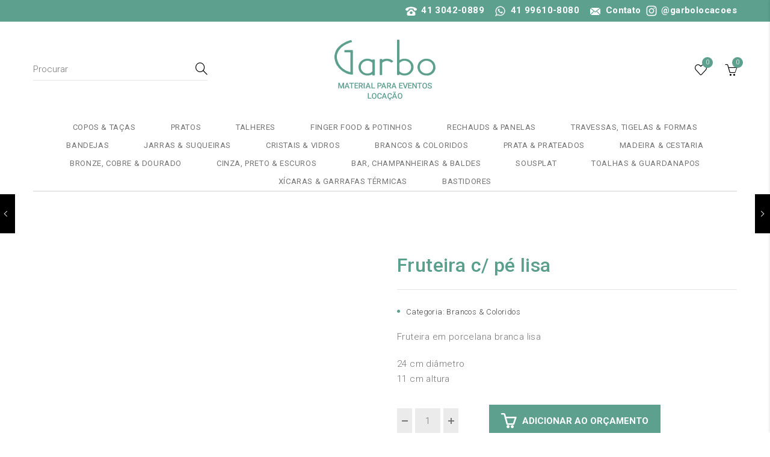

--- FILE ---
content_type: text/html; charset=UTF-8
request_url: https://www.garbolocacoes.com.br/product/fruteira-com-pe-lisa/
body_size: 17936
content:
<!DOCTYPE html>
<html lang="pt-BR">
<head>
	<meta charset="UTF-8">
	<meta name="viewport" content="width=device-width, initial-scale=1">
	<link rel="profile" href="http://gmpg.org/xfn/11">
					<script>document.documentElement.className = document.documentElement.className + ' yes-js js_active js'</script>
				<title>Fruteira c/ pé lisa &#8211; Garbo Locações</title>
                        <script>
                            /* You can add more configuration options to webfontloader by previously defining the WebFontConfig with your options */
                            if ( typeof WebFontConfig === "undefined" ) {
                                WebFontConfig = new Object();
                            }
                            WebFontConfig['google'] = {families: ['Roboto:100,300,400,500,700,900,100italic,300italic,400italic,500italic,700italic,900italic']};

                            (function() {
                                var wf = document.createElement( 'script' );
                                wf.src = 'https://ajax.googleapis.com/ajax/libs/webfont/1.5.3/webfont.js';
                                wf.type = 'text/javascript';
                                wf.async = 'true';
                                var s = document.getElementsByTagName( 'script' )[0];
                                s.parentNode.insertBefore( wf, s );
                            })();
                        </script>
                        <meta name='robots' content='max-image-preview:large' />
<link rel='dns-prefetch' href='//fonts.googleapis.com' />
<link rel='dns-prefetch' href='//s.w.org' />
<link rel="alternate" type="application/rss+xml" title="Feed para Garbo Locações &raquo;" href="https://www.garbolocacoes.com.br/feed/" />
<link rel="alternate" type="application/rss+xml" title="Feed de comentários para Garbo Locações &raquo;" href="https://www.garbolocacoes.com.br/comments/feed/" />
<script type="text/javascript">
window._wpemojiSettings = {"baseUrl":"https:\/\/s.w.org\/images\/core\/emoji\/14.0.0\/72x72\/","ext":".png","svgUrl":"https:\/\/s.w.org\/images\/core\/emoji\/14.0.0\/svg\/","svgExt":".svg","source":{"concatemoji":"https:\/\/www.garbolocacoes.com.br\/wp-includes\/js\/wp-emoji-release.min.js?ver=6.0.11"}};
/*! This file is auto-generated */
!function(e,a,t){var n,r,o,i=a.createElement("canvas"),p=i.getContext&&i.getContext("2d");function s(e,t){var a=String.fromCharCode,e=(p.clearRect(0,0,i.width,i.height),p.fillText(a.apply(this,e),0,0),i.toDataURL());return p.clearRect(0,0,i.width,i.height),p.fillText(a.apply(this,t),0,0),e===i.toDataURL()}function c(e){var t=a.createElement("script");t.src=e,t.defer=t.type="text/javascript",a.getElementsByTagName("head")[0].appendChild(t)}for(o=Array("flag","emoji"),t.supports={everything:!0,everythingExceptFlag:!0},r=0;r<o.length;r++)t.supports[o[r]]=function(e){if(!p||!p.fillText)return!1;switch(p.textBaseline="top",p.font="600 32px Arial",e){case"flag":return s([127987,65039,8205,9895,65039],[127987,65039,8203,9895,65039])?!1:!s([55356,56826,55356,56819],[55356,56826,8203,55356,56819])&&!s([55356,57332,56128,56423,56128,56418,56128,56421,56128,56430,56128,56423,56128,56447],[55356,57332,8203,56128,56423,8203,56128,56418,8203,56128,56421,8203,56128,56430,8203,56128,56423,8203,56128,56447]);case"emoji":return!s([129777,127995,8205,129778,127999],[129777,127995,8203,129778,127999])}return!1}(o[r]),t.supports.everything=t.supports.everything&&t.supports[o[r]],"flag"!==o[r]&&(t.supports.everythingExceptFlag=t.supports.everythingExceptFlag&&t.supports[o[r]]);t.supports.everythingExceptFlag=t.supports.everythingExceptFlag&&!t.supports.flag,t.DOMReady=!1,t.readyCallback=function(){t.DOMReady=!0},t.supports.everything||(n=function(){t.readyCallback()},a.addEventListener?(a.addEventListener("DOMContentLoaded",n,!1),e.addEventListener("load",n,!1)):(e.attachEvent("onload",n),a.attachEvent("onreadystatechange",function(){"complete"===a.readyState&&t.readyCallback()})),(e=t.source||{}).concatemoji?c(e.concatemoji):e.wpemoji&&e.twemoji&&(c(e.twemoji),c(e.wpemoji)))}(window,document,window._wpemojiSettings);
</script>
<style type="text/css">
img.wp-smiley,
img.emoji {
	display: inline !important;
	border: none !important;
	box-shadow: none !important;
	height: 1em !important;
	width: 1em !important;
	margin: 0 0.07em !important;
	vertical-align: -0.1em !important;
	background: none !important;
	padding: 0 !important;
}
</style>
	<link rel='stylesheet' id='wp-block-library-css'  href='https://www.garbolocacoes.com.br/wp-includes/css/dist/block-library/style.min.css?ver=6.0.11' type='text/css' media='all' />
<link rel='stylesheet' id='wc-blocks-vendors-style-css'  href='https://www.garbolocacoes.com.br/wp-content/plugins/woocommerce/packages/woocommerce-blocks/build/wc-blocks-vendors-style.css?ver=8.3.3' type='text/css' media='all' />
<link rel='stylesheet' id='wc-blocks-style-css'  href='https://www.garbolocacoes.com.br/wp-content/plugins/woocommerce/packages/woocommerce-blocks/build/wc-blocks-style.css?ver=8.3.3' type='text/css' media='all' />
<link rel='stylesheet' id='jquery-selectBox-css'  href='https://www.garbolocacoes.com.br/wp-content/plugins/yith-woocommerce-wishlist/assets/css/jquery.selectBox.css?ver=1.2.0' type='text/css' media='all' />
<link rel='stylesheet' id='yith-wcwl-font-awesome-css'  href='https://www.garbolocacoes.com.br/wp-content/plugins/yith-woocommerce-wishlist/assets/css/font-awesome.css?ver=4.7.0' type='text/css' media='all' />
<link rel='stylesheet' id='woocommerce_prettyPhoto_css-css'  href='//www.garbolocacoes.com.br/wp-content/plugins/woocommerce/assets/css/prettyPhoto.css?ver=3.1.6' type='text/css' media='all' />
<link rel='stylesheet' id='yith-wcwl-main-css'  href='https://www.garbolocacoes.com.br/wp-content/plugins/yith-woocommerce-wishlist/assets/css/style.css?ver=3.14.0' type='text/css' media='all' />
<style id='global-styles-inline-css' type='text/css'>
body{--wp--preset--color--black: #000000;--wp--preset--color--cyan-bluish-gray: #abb8c3;--wp--preset--color--white: #ffffff;--wp--preset--color--pale-pink: #f78da7;--wp--preset--color--vivid-red: #cf2e2e;--wp--preset--color--luminous-vivid-orange: #ff6900;--wp--preset--color--luminous-vivid-amber: #fcb900;--wp--preset--color--light-green-cyan: #7bdcb5;--wp--preset--color--vivid-green-cyan: #00d084;--wp--preset--color--pale-cyan-blue: #8ed1fc;--wp--preset--color--vivid-cyan-blue: #0693e3;--wp--preset--color--vivid-purple: #9b51e0;--wp--preset--gradient--vivid-cyan-blue-to-vivid-purple: linear-gradient(135deg,rgba(6,147,227,1) 0%,rgb(155,81,224) 100%);--wp--preset--gradient--light-green-cyan-to-vivid-green-cyan: linear-gradient(135deg,rgb(122,220,180) 0%,rgb(0,208,130) 100%);--wp--preset--gradient--luminous-vivid-amber-to-luminous-vivid-orange: linear-gradient(135deg,rgba(252,185,0,1) 0%,rgba(255,105,0,1) 100%);--wp--preset--gradient--luminous-vivid-orange-to-vivid-red: linear-gradient(135deg,rgba(255,105,0,1) 0%,rgb(207,46,46) 100%);--wp--preset--gradient--very-light-gray-to-cyan-bluish-gray: linear-gradient(135deg,rgb(238,238,238) 0%,rgb(169,184,195) 100%);--wp--preset--gradient--cool-to-warm-spectrum: linear-gradient(135deg,rgb(74,234,220) 0%,rgb(151,120,209) 20%,rgb(207,42,186) 40%,rgb(238,44,130) 60%,rgb(251,105,98) 80%,rgb(254,248,76) 100%);--wp--preset--gradient--blush-light-purple: linear-gradient(135deg,rgb(255,206,236) 0%,rgb(152,150,240) 100%);--wp--preset--gradient--blush-bordeaux: linear-gradient(135deg,rgb(254,205,165) 0%,rgb(254,45,45) 50%,rgb(107,0,62) 100%);--wp--preset--gradient--luminous-dusk: linear-gradient(135deg,rgb(255,203,112) 0%,rgb(199,81,192) 50%,rgb(65,88,208) 100%);--wp--preset--gradient--pale-ocean: linear-gradient(135deg,rgb(255,245,203) 0%,rgb(182,227,212) 50%,rgb(51,167,181) 100%);--wp--preset--gradient--electric-grass: linear-gradient(135deg,rgb(202,248,128) 0%,rgb(113,206,126) 100%);--wp--preset--gradient--midnight: linear-gradient(135deg,rgb(2,3,129) 0%,rgb(40,116,252) 100%);--wp--preset--duotone--dark-grayscale: url('#wp-duotone-dark-grayscale');--wp--preset--duotone--grayscale: url('#wp-duotone-grayscale');--wp--preset--duotone--purple-yellow: url('#wp-duotone-purple-yellow');--wp--preset--duotone--blue-red: url('#wp-duotone-blue-red');--wp--preset--duotone--midnight: url('#wp-duotone-midnight');--wp--preset--duotone--magenta-yellow: url('#wp-duotone-magenta-yellow');--wp--preset--duotone--purple-green: url('#wp-duotone-purple-green');--wp--preset--duotone--blue-orange: url('#wp-duotone-blue-orange');--wp--preset--font-size--small: 13px;--wp--preset--font-size--medium: 20px;--wp--preset--font-size--large: 36px;--wp--preset--font-size--x-large: 42px;}.has-black-color{color: var(--wp--preset--color--black) !important;}.has-cyan-bluish-gray-color{color: var(--wp--preset--color--cyan-bluish-gray) !important;}.has-white-color{color: var(--wp--preset--color--white) !important;}.has-pale-pink-color{color: var(--wp--preset--color--pale-pink) !important;}.has-vivid-red-color{color: var(--wp--preset--color--vivid-red) !important;}.has-luminous-vivid-orange-color{color: var(--wp--preset--color--luminous-vivid-orange) !important;}.has-luminous-vivid-amber-color{color: var(--wp--preset--color--luminous-vivid-amber) !important;}.has-light-green-cyan-color{color: var(--wp--preset--color--light-green-cyan) !important;}.has-vivid-green-cyan-color{color: var(--wp--preset--color--vivid-green-cyan) !important;}.has-pale-cyan-blue-color{color: var(--wp--preset--color--pale-cyan-blue) !important;}.has-vivid-cyan-blue-color{color: var(--wp--preset--color--vivid-cyan-blue) !important;}.has-vivid-purple-color{color: var(--wp--preset--color--vivid-purple) !important;}.has-black-background-color{background-color: var(--wp--preset--color--black) !important;}.has-cyan-bluish-gray-background-color{background-color: var(--wp--preset--color--cyan-bluish-gray) !important;}.has-white-background-color{background-color: var(--wp--preset--color--white) !important;}.has-pale-pink-background-color{background-color: var(--wp--preset--color--pale-pink) !important;}.has-vivid-red-background-color{background-color: var(--wp--preset--color--vivid-red) !important;}.has-luminous-vivid-orange-background-color{background-color: var(--wp--preset--color--luminous-vivid-orange) !important;}.has-luminous-vivid-amber-background-color{background-color: var(--wp--preset--color--luminous-vivid-amber) !important;}.has-light-green-cyan-background-color{background-color: var(--wp--preset--color--light-green-cyan) !important;}.has-vivid-green-cyan-background-color{background-color: var(--wp--preset--color--vivid-green-cyan) !important;}.has-pale-cyan-blue-background-color{background-color: var(--wp--preset--color--pale-cyan-blue) !important;}.has-vivid-cyan-blue-background-color{background-color: var(--wp--preset--color--vivid-cyan-blue) !important;}.has-vivid-purple-background-color{background-color: var(--wp--preset--color--vivid-purple) !important;}.has-black-border-color{border-color: var(--wp--preset--color--black) !important;}.has-cyan-bluish-gray-border-color{border-color: var(--wp--preset--color--cyan-bluish-gray) !important;}.has-white-border-color{border-color: var(--wp--preset--color--white) !important;}.has-pale-pink-border-color{border-color: var(--wp--preset--color--pale-pink) !important;}.has-vivid-red-border-color{border-color: var(--wp--preset--color--vivid-red) !important;}.has-luminous-vivid-orange-border-color{border-color: var(--wp--preset--color--luminous-vivid-orange) !important;}.has-luminous-vivid-amber-border-color{border-color: var(--wp--preset--color--luminous-vivid-amber) !important;}.has-light-green-cyan-border-color{border-color: var(--wp--preset--color--light-green-cyan) !important;}.has-vivid-green-cyan-border-color{border-color: var(--wp--preset--color--vivid-green-cyan) !important;}.has-pale-cyan-blue-border-color{border-color: var(--wp--preset--color--pale-cyan-blue) !important;}.has-vivid-cyan-blue-border-color{border-color: var(--wp--preset--color--vivid-cyan-blue) !important;}.has-vivid-purple-border-color{border-color: var(--wp--preset--color--vivid-purple) !important;}.has-vivid-cyan-blue-to-vivid-purple-gradient-background{background: var(--wp--preset--gradient--vivid-cyan-blue-to-vivid-purple) !important;}.has-light-green-cyan-to-vivid-green-cyan-gradient-background{background: var(--wp--preset--gradient--light-green-cyan-to-vivid-green-cyan) !important;}.has-luminous-vivid-amber-to-luminous-vivid-orange-gradient-background{background: var(--wp--preset--gradient--luminous-vivid-amber-to-luminous-vivid-orange) !important;}.has-luminous-vivid-orange-to-vivid-red-gradient-background{background: var(--wp--preset--gradient--luminous-vivid-orange-to-vivid-red) !important;}.has-very-light-gray-to-cyan-bluish-gray-gradient-background{background: var(--wp--preset--gradient--very-light-gray-to-cyan-bluish-gray) !important;}.has-cool-to-warm-spectrum-gradient-background{background: var(--wp--preset--gradient--cool-to-warm-spectrum) !important;}.has-blush-light-purple-gradient-background{background: var(--wp--preset--gradient--blush-light-purple) !important;}.has-blush-bordeaux-gradient-background{background: var(--wp--preset--gradient--blush-bordeaux) !important;}.has-luminous-dusk-gradient-background{background: var(--wp--preset--gradient--luminous-dusk) !important;}.has-pale-ocean-gradient-background{background: var(--wp--preset--gradient--pale-ocean) !important;}.has-electric-grass-gradient-background{background: var(--wp--preset--gradient--electric-grass) !important;}.has-midnight-gradient-background{background: var(--wp--preset--gradient--midnight) !important;}.has-small-font-size{font-size: var(--wp--preset--font-size--small) !important;}.has-medium-font-size{font-size: var(--wp--preset--font-size--medium) !important;}.has-large-font-size{font-size: var(--wp--preset--font-size--large) !important;}.has-x-large-font-size{font-size: var(--wp--preset--font-size--x-large) !important;}
</style>
<link rel='stylesheet' id='contact-form-7-css'  href='https://www.garbolocacoes.com.br/wp-content/plugins/contact-form-7/includes/css/styles.css?ver=5.6.3' type='text/css' media='all' />
<link rel='stylesheet' id='jmsimageswatch-style-css'  href='https://www.garbolocacoes.com.br/wp-content/plugins/jms-imageswatch/assets/css/style.css?ver=6.0.11' type='text/css' media='all' />
<link rel='stylesheet' id='search-fornt-css'  href='https://www.garbolocacoes.com.br/wp-content/plugins/jmsajaxsearch/css/style.css?ver=6.0.11' type='text/css' media='all' />
<style id='search-fornt-inline-css' type='text/css'>

                #search_result {
                        background-color: #ffffff;
                        color:#000000 !important;
                        border-radius:3px;
						font-size:13px;
                }
                 #search_result a {
                        color:#000000 !important;
						font-size:15px !important;
                }
</style>
<style id='woocommerce-inline-inline-css' type='text/css'>
.woocommerce form .form-row .required { visibility: visible; }
</style>
<link rel='stylesheet' id='dashicons-css'  href='https://www.garbolocacoes.com.br/wp-includes/css/dashicons.min.css?ver=6.0.11' type='text/css' media='all' />
<style id='dashicons-inline-css' type='text/css'>
[data-font="Dashicons"]:before {font-family: 'Dashicons' !important;content: attr(data-icon) !important;speak: none !important;font-weight: normal !important;font-variant: normal !important;text-transform: none !important;line-height: 1 !important;font-style: normal !important;-webkit-font-smoothing: antialiased !important;-moz-osx-font-smoothing: grayscale !important;}
</style>
<link rel='stylesheet' id='wpmm_fontawesome_css-css'  href='https://www.garbolocacoes.com.br/wp-content/plugins/wp-megamenu/assets/font-awesome-4.7.0/css/font-awesome.min.css?ver=4.7.0' type='text/css' media='all' />
<link rel='stylesheet' id='wpmm_icofont_css-css'  href='https://www.garbolocacoes.com.br/wp-content/plugins/wp-megamenu/assets/icofont/icofont.min.css?ver=1.0.1' type='text/css' media='all' />
<link rel='stylesheet' id='wpmm_css-css'  href='https://www.garbolocacoes.com.br/wp-content/plugins/wp-megamenu/assets/css/wpmm.css?ver=1.4.2' type='text/css' media='all' />
<link rel='stylesheet' id='featuresbox_css-css'  href='https://www.garbolocacoes.com.br/wp-content/plugins/wp-megamenu/addons/wpmm-featuresbox/wpmm-featuresbox.css?ver=1' type='text/css' media='all' />
<link rel='stylesheet' id='postgrid_css-css'  href='https://www.garbolocacoes.com.br/wp-content/plugins/wp-megamenu/addons/wpmm-gridpost/wpmm-gridpost.css?ver=1' type='text/css' media='all' />
<link rel='stylesheet' id='jquery-colorbox-css'  href='https://www.garbolocacoes.com.br/wp-content/plugins/yith-woocommerce-compare/assets/css/colorbox.css?ver=1.4.21' type='text/css' media='all' />
<!--[if lt IE 9]>
<link rel='stylesheet' id='vc_lte_ie9-css'  href='https://www.garbolocacoes.com.br/wp-content/plugins/js_composer/assets/css/vc_lte_ie9.min.css?ver=6.0.2' type='text/css' media='screen' />
<![endif]-->
<link rel='stylesheet' id='wpgdprc-front-css-css'  href='https://www.garbolocacoes.com.br/wp-content/plugins/wp-gdpr-compliance/Assets/css/front.css?ver=1665533952' type='text/css' media='all' />
<style id='wpgdprc-front-css-inline-css' type='text/css'>
:root{--wp-gdpr--bar--background-color: #000000;--wp-gdpr--bar--color: #ffffff;--wp-gdpr--button--background-color: #000000;--wp-gdpr--button--background-color--darken: #000000;--wp-gdpr--button--color: #ffffff;}
</style>
<link rel='stylesheet' id='oswald-css'  href='//fonts.googleapis.com/css?family=Oswald%3A200%2C300%2Cregular%2C500%2C600%2C700&#038;ver=1.4.2' type='text/css' media='all' />
<link rel='stylesheet' id='poppins-css'  href='//fonts.googleapis.com/css?family=Poppins%3A100%2C100italic%2C200%2C200italic%2C300%2C300italic%2Cregular%2Citalic%2C500%2C500italic%2C600%2C600italic%2C700%2C700italic%2C800%2C800italic%2C900%2C900italic&#038;ver=1.4.2' type='text/css' media='all' />
<link rel='stylesheet' id='bootstrap-css'  href='https://www.garbolocacoes.com.br/wp-content/themes/adiva/assets/3rd-party/bootstrap/css/bootstrap.min.css?ver=3.3.7' type='text/css' media='all' />
<link rel='stylesheet' id='font-awesome-css'  href='https://www.garbolocacoes.com.br/wp-content/plugins/js_composer/assets/lib/bower/font-awesome/css/font-awesome.min.css?ver=6.0.2' type='text/css' media='all' />
<style id='font-awesome-inline-css' type='text/css'>
[data-font="FontAwesome"]:before {font-family: 'FontAwesome' !important;content: attr(data-icon) !important;speak: none !important;font-weight: normal !important;font-variant: normal !important;text-transform: none !important;line-height: 1 !important;font-style: normal !important;-webkit-font-smoothing: antialiased !important;-moz-osx-font-smoothing: grayscale !important;}
</style>
<link rel='stylesheet' id='simple-line-icons-css'  href='https://www.garbolocacoes.com.br/wp-content/themes/adiva/assets/3rd-party/simple-line-icons/simple-line-icons.css?ver=6.0.11' type='text/css' media='all' />
<link rel='stylesheet' id='linearicons-css'  href='https://www.garbolocacoes.com.br/wp-content/themes/adiva/assets/3rd-party/linearicons/style.css?ver=1.0.0' type='text/css' media='all' />
<link rel='stylesheet' id='slick-css'  href='https://www.garbolocacoes.com.br/wp-content/themes/adiva/assets/3rd-party/slick/slick.css?ver=6.0.11' type='text/css' media='all' />
<link rel='stylesheet' id='owl-carousel-css'  href='https://www.garbolocacoes.com.br/wp-content/themes/adiva/assets/3rd-party/owl-carousel/owl.carousel.min.css?ver=2.0.0' type='text/css' media='all' />
<link rel='stylesheet' id='owl-carousel-theme-css'  href='https://www.garbolocacoes.com.br/wp-content/themes/adiva/assets/3rd-party/owl-carousel/owl.theme.default.min.css?ver=6.0.11' type='text/css' media='all' />
<link rel='stylesheet' id='magnific-popup-css'  href='https://www.garbolocacoes.com.br/wp-content/themes/adiva/assets/3rd-party/magnific-popup/magnific-popup.css?ver=6.0.11' type='text/css' media='all' />
<link rel='stylesheet' id='magnific-popup-effect-css'  href='https://www.garbolocacoes.com.br/wp-content/themes/adiva/assets/3rd-party/magnific-popup/magnific-popup-effect.css?ver=6.0.11' type='text/css' media='all' />
<link rel='stylesheet' id='adiva-style-css'  href='https://www.garbolocacoes.com.br/wp-content/themes/adiva/style.css?ver=6.0.11' type='text/css' media='all' />
<style id='adiva-style-inline-css' type='text/css'>
                a:hover, a:focus, a:active,                p a,                .color,                .result-wrapper .content-price ins                .topbar.color-scheme-dark .topbar-menu li a:hover,                .topbar.color-scheme-dark .topbar-menu li a:focus,                .topbar.color-scheme-dark .dropdown-toggle:hover,                .header-5 .bottom-menu li a:hover,                .header-5 .social-list-icons li a:hover,                .adiva-menu .dropdown-menu .column-heading:hover,                .adiva-menu li a:hover,                .adiva-menu li.current-menu-ancestor > a,                .adiva-menu li.current-menu-item > a,                #footer-wrapper a:hover,                #footer-wrapper p a,                #footer-wrapper .footer-bottom .copyright a,                #footer-wrapper.color-scheme-light a:hover, #footer-wrapper.color-scheme-light time:hover,                .not-found .entry-header:before,                .blog-design-slider .blog-meta a:hover,                .blog-design-slider .blog-meta i,                .comments-area .reply a,                .widget_ranged_price_filter .ranged-price-filter li.current,                .widget_order_by_filter li.current,                .widget_ranged_price_filter .ranged-price-filter li.current a,                .widget_order_by_filter li.current a,                .widget_categories ul li.current_page_item > a,                .widget_pages ul li.current_page_item > a,                .widget_archive ul li.current_page_item > a,                .widget_nav_menu ul li.current_page_item > a,                .widget_product_categories ul li.current_page_item > a,                .product_list_widget > li ins,                .special-filter .product-categories > li > a:hover,                .special-filter .product-categories > li > a:focus,                .special-filter .product-categories > li .count,                .special-filter .product-categories > li.active > a,                .product-box .product-cat a:hover,                .product-box .price ins,                .product-btn li .yith-wcwl-add-to-wishlist .yith-wcwl-wishlistaddedbrowse.show a:before,                .woocommerce-product-rating .woocommerce-review-link:hover,                .product_meta li:before,                .product_meta a:hover,                .entry-summary .compare.button:hover,                body.woocommerce-checkout .woocommerce > .woocommerce-info a,                .title-color-primary .subtitle,                .portfolio-filter > a.selected,                .product-filter a.active,                .jmsproduct-tab .nav-tabs > li.active > a,                .jmsproduct-tab.design-tab-2 .nav-tabs > li.active > a,                .adiva-price-table.price-style-alt .adiva-price-currency,                .adiva-price-table.price-style-alt .adiva-price-value,                .adiva-line-bullets .tp-bullet.selected .adiva-bullet-num,                .custom-banner .btn-transparent-color,                .custom-banner h3 span {                    color: #5ea08e;                }                            .btn.btn-color-primary,                .button.btn-color-primary,                button.btn-color-primary,                .added_to_cart.btn-color-primary,                input[type="submit"].btn-color-primary,                input[type="button"].btn-color-primary,                input[type="reset"].btn-color-primary,                .btn-transparent:hover,                .checkout-button,                .coupon .button,                .checkout_coupon .button,                .actions .update-cart,                #place_order,                #customer_login .button,                .owl-theme .owl-dots .owl-dot.active span,                .owl-theme .owl-dots .owl-dot:hover span,                #header-wishlist a span,                #header-cart .cart-count,                .topbar,                .header-4 .main-navigation,                .adiva-mobile-menu .menu-title,                .contact-form-default .wpcf7-submit,                .meta-post-categories .meta-post-categories-inner,                .adiva-single-bottom .tags-list a:hover:after,                .adiva-single-bottom .tags-list a:focus:after,                .post-password-form input[type="submit"],                .adiva-pagination .page-numbers li span:hover,                .adiva-pagination .page-numbers li a:hover,                .adiva-pagination .page-numbers li .current,                .adiva-ajax-loadmore a:hover,                .adiva-ajax-loadmore a:focus,                .comment-form .submit,                .page-links > span:not(.page-links-title),                .adiva-entry-content .page-links > a,                .adiva-entry-content .page-links > span:not(.page-links-title),                .widget_calendar #wp-calendar tbody a,                .tagcloud a:hover, .tagcloud a:focus,                .widget_shopping_cart_content .buttons a:hover,                .widget_price_filter .ui-slider .ui-slider-range,                .badge,                .product-btn li .button:hover,                .product-btn li .button:focus,                .product-btn li .yith-wcwl-add-to-wishlist:hover,                .product-btn li .yith-wcwl-add-to-wishlist:focus,                nav.woocommerce-pagination ul li a:focus,                nav.woocommerce-pagination ul li a:hover,                nav.woocommerce-pagination ul li span.current,                .wc-single-video a:before,                .single_add_to_cart_button,                .woocommerce table.wishlist_table a.button,                .woocommerce-MyAccount-content .button.view,                input[type="submit"].dokan-btn,                a.dokan-btn,                .dokan-btn,                input[type="submit"].dokan-btn:hover, input[type="submit"].dokan-btn:focus,                a.dokan-btn:hover,                a.dokan-btn:focus,                .dokan-btn:hover,                .dokan-btn:focus,                .title-color-primary .subtitle.style-background,                .portfolio-filter > a:before,                .jmsproduct-tab .nav-tabs > li > a:after,                .jmsproduct-tab.design-tab-2 .nav-tabs > li.active > a:after,                .megamenu-widget-wrapper h3,                .countdown-style-primary .adiva-countdown > span,                .adiva-price-table .adiva-plan-footer > a,                .adiva-price-table.price-style-default .adiva-plan-price,                .spinner1 .bounce11,                .spinner1 .bounce22,                .spinner4 .bounce11,                .spinner4 .bounce22,                .spinner4 .bounce33,                .spinner5,                .spinner6 .dot11,                .spinner6 .dot22,                .product-list-info .product-btn .button-cart {                    background-color: #5ea08e;                }                            .tp-caption.btn-slider-primary,                #rev_slider_65_1 .uranus .tp-bullet.selected .tp-bullet-inner,                #rev_slider_65_1 .uranus .tp-bullet:hover .tp-bullet-inner,                #rev_slider_65_1 .uranus .tp-bullet-inner,                #rev_slider_68_1 .uranus .tp-bullet.selected .tp-bullet-inner,                #rev_slider_68_1 .uranus .tp-bullet:hover .tp-bullet-inner,                #rev_slider_68_1 .uranus .tp-bullet-inner,                #rev_slider_69_1 .uranus .tp-bullet.selected .tp-bullet-inner,                #rev_slider_69_1 .uranus .tp-bullet:hover .tp-bullet-inner,                #rev_slider_69_1 .uranus .tp-bullet-inner,                #slider-home-9 .uranus .tp-bullet.selected .tp-bullet-inner,                #slider-home-9 .uranus .tp-bullet:hover .tp-bullet-inner,                #slider-home-9 .uranus .tp-bullet-inner {                    background-color: #5ea08e !important;                }                            #rev_slider_65_1 .uranus .tp-bullet-inner,                #rev_slider_68_1 .uranus .tp-bullet-inner,                #rev_slider_69_1 .uranus .tp-bullet-inner,                #slider-home-9 .uranus .tp-bullet-inner {                    opacity: 0.5;                }                            .banner-1-5 .subsubtitle p,                .banner-3-5 .subtitle p,                .banner-5-5 .subtitle p,                .banner-1-6 .subtitle p {                    color: #5ea08e !important;                }                            #rev_slider_65_1 .uranus .tp-bullet.selected,                #rev_slider_65_1 .uranus .tp-bullet:hover,                #rev_slider_68_1 .uranus .tp-bullet.selected,                #rev_slider_68_1 .uranus .tp-bullet:hover,                #rev_slider_69_1 .uranus .tp-bullet.selected,                #rev_slider_69_1 .uranus .tp-bullet:hover,                #slider-home-9 .uranus .tp-bullet.selected,                #slider-home-9 .uranus .tp-bullet:hover {                    box-shadow: 0 0 0 2px #5ea08e !important;                }                            input[type="email"]:focus,                input[type="date"]:focus,                input[type="search"]:focus,                input[type="number"]:focus,                input[type="text"]:focus,                input[type="tel"]:focus,                input[type="url"]:focus,                input[type="password"]:focus,                textarea:focus,                select:focus,                .btn-transparent:hover,                .newsletter-form input[type="email"]:focus,                #newsletter-bottom .newsletter-form input[type="email"]:focus,                .adiva-single-bottom .tags-list a:hover,                .adiva-single-bottom .tags-list a:focus,                .adiva-ajax-loadmore a:hover,                .adiva-ajax-loadmore a:focus,                .tagcloud a:hover, .tagcloud a:focus,                .widget_shopping_cart_content .buttons a:hover,                .product-btn li .button:hover,                .product-btn li .button:focus,                .entry-summary .attribute-wrap .imageswatch-variation.selected,                .tabs-layout-tabs .wc-tabs > li.active,                .testimonials-slider .owl-theme .owl-dots .owl-dot.active span,                .adiva-price-table.actived .adiva-plan-inner,                .adiva-line-bullets .tp-bullet.selected::after,                .custom-banner .btn-transparent-color,                .product-list-info .product-btn .button-cart,                .product-list-info .product-btn .yith-wcwl-add-to-wishlist:hover {                    border-color: #5ea08e;                }            
</style>
<script type="text/template" id="tmpl-variation-template">
	<div class="woocommerce-variation-description">{{{ data.variation.variation_description }}}</div>
	<div class="woocommerce-variation-price">{{{ data.variation.price_html }}}</div>
	<div class="woocommerce-variation-availability">{{{ data.variation.availability_html }}}</div>
</script>
<script type="text/template" id="tmpl-unavailable-variation-template">
	<p>Desculpe, este produto não está disponível. Escolha uma combinação diferente.</p>
</script>
<script type='text/javascript' src='https://www.garbolocacoes.com.br/wp-includes/js/jquery/jquery.min.js?ver=3.6.0' id='jquery-core-js'></script>
<script type='text/javascript' src='https://www.garbolocacoes.com.br/wp-includes/js/jquery/jquery-migrate.min.js?ver=3.3.2' id='jquery-migrate-js'></script>
<script type='text/javascript' id='ajax-script-js-extra'>
/* <![CDATA[ */
var jmsajaxsearch_ajax = {"ajax_url":"https:\/\/www.garbolocacoes.com.br\/wp-admin\/admin-ajax.php","time_out":"1000"};
/* ]]> */
</script>
<script type='text/javascript' src='https://www.garbolocacoes.com.br/wp-content/plugins/jmsajaxsearch/js/ajax-search.min.js?ver=1.1' id='ajax-script-js'></script>
<script type='text/javascript' src='https://www.garbolocacoes.com.br/wp-content/plugins/woocommerce/assets/js/jquery-blockui/jquery.blockUI.min.js?ver=2.7.0-wc.6.9.4' id='jquery-blockui-js'></script>
<script type='text/javascript' id='wc-add-to-cart-js-extra'>
/* <![CDATA[ */
var wc_add_to_cart_params = {"ajax_url":"\/wp-admin\/admin-ajax.php","wc_ajax_url":"\/?wc-ajax=%%endpoint%%","i18n_view_cart":"Ver carrinho","cart_url":"https:\/\/www.garbolocacoes.com.br\/carrinho\/","is_cart":"","cart_redirect_after_add":"no"};
/* ]]> */
</script>
<script type='text/javascript' src='https://www.garbolocacoes.com.br/wp-content/plugins/woocommerce/assets/js/frontend/add-to-cart.min.js?ver=6.9.4' id='wc-add-to-cart-js'></script>
<script type='text/javascript' src='https://www.garbolocacoes.com.br/wp-content/plugins/wp-megamenu/addons/wpmm-featuresbox/wpmm-featuresbox.js?ver=1' id='featuresbox-style-js'></script>
<script type='text/javascript' id='postgrid-style-js-extra'>
/* <![CDATA[ */
var postgrid_ajax_load = {"ajax_url":"https:\/\/www.garbolocacoes.com.br\/wp-admin\/admin-ajax.php","redirecturl":"https:\/\/www.garbolocacoes.com.br\/"};
/* ]]> */
</script>
<script type='text/javascript' src='https://www.garbolocacoes.com.br/wp-content/plugins/wp-megamenu/addons/wpmm-gridpost/wpmm-gridpost.js?ver=1' id='postgrid-style-js'></script>
<script type='text/javascript' src='https://www.garbolocacoes.com.br/wp-content/plugins/js_composer/assets/js/vendors/woocommerce-add-to-cart.js?ver=6.0.2' id='vc_woocommerce-add-to-cart-js-js'></script>
<script type='text/javascript' src='https://www.garbolocacoes.com.br/wp-content/plugins/adiva-addons/inc/megamenu/js/megamenu.min.js?ver=6.0.11' id='jmsmegamenu-script-js'></script>
<script type='text/javascript' id='wpgdprc-front-js-js-extra'>
/* <![CDATA[ */
var wpgdprcFront = {"ajaxUrl":"https:\/\/www.garbolocacoes.com.br\/wp-admin\/admin-ajax.php","ajaxNonce":"c398fcfe04","ajaxArg":"security","pluginPrefix":"wpgdprc","blogId":"1","isMultiSite":"","locale":"pt_BR","showSignUpModal":"","showFormModal":"","cookieName":"wpgdprc-consent","consentVersion":"","path":"\/","prefix":"wpgdprc"};
/* ]]> */
</script>
<script type='text/javascript' src='https://www.garbolocacoes.com.br/wp-content/plugins/wp-gdpr-compliance/Assets/js/front.min.js?ver=1665533952' id='wpgdprc-front-js-js'></script>
<link rel="https://api.w.org/" href="https://www.garbolocacoes.com.br/wp-json/" /><link rel="alternate" type="application/json" href="https://www.garbolocacoes.com.br/wp-json/wp/v2/product/4097" /><link rel="EditURI" type="application/rsd+xml" title="RSD" href="https://www.garbolocacoes.com.br/xmlrpc.php?rsd" />
<link rel="wlwmanifest" type="application/wlwmanifest+xml" href="https://www.garbolocacoes.com.br/wp-includes/wlwmanifest.xml" /> 
<meta name="generator" content="WordPress 6.0.11" />
<meta name="generator" content="WooCommerce 6.9.4" />
<link rel="canonical" href="https://www.garbolocacoes.com.br/product/fruteira-com-pe-lisa/" />
<link rel='shortlink' href='https://www.garbolocacoes.com.br/?p=4097' />
<link rel="alternate" type="application/json+oembed" href="https://www.garbolocacoes.com.br/wp-json/oembed/1.0/embed?url=https%3A%2F%2Fwww.garbolocacoes.com.br%2Fproduct%2Ffruteira-com-pe-lisa%2F" />
<link rel="alternate" type="text/xml+oembed" href="https://www.garbolocacoes.com.br/wp-json/oembed/1.0/embed?url=https%3A%2F%2Fwww.garbolocacoes.com.br%2Fproduct%2Ffruteira-com-pe-lisa%2F&#038;format=xml" />

        <script type="text/javascript" >
            var imageswatch_ajax_url = "https://www.garbolocacoes.com.br/wp-admin/admin-ajax.php";
        </script><style>.wp-megamenu-wrap &gt; ul.wp-megamenu &gt; li.wpmm_mega_menu &gt; .wpmm-strees-row-container 
                        &gt; ul.wp-megamenu-sub-menu { width: 100% !important;}.wp-megamenu &gt; li.wp-megamenu-item-3470.wpmm-item-fixed-width  &gt; ul.wp-megamenu-sub-menu { width: 100% !important;}.wpmm-nav-wrap ul.wp-megamenu&gt;li ul.wp-megamenu-sub-menu #wp-megamenu-item-3470&gt;a { }.wpmm-nav-wrap .wp-megamenu&gt;li&gt;ul.wp-megamenu-sub-menu li#wp-megamenu-item-3470&gt;a { }li#wp-megamenu-item-3470&gt; ul ul ul&gt; li { width: 100%; display: inline-block;} li#wp-megamenu-item-3470 a { }#wp-megamenu-item-3470&gt; .wp-megamenu-sub-menu { }.wp-megamenu-wrap &gt; ul.wp-megamenu &gt; li.wpmm_mega_menu &gt; .wpmm-strees-row-container 
                        &gt; ul.wp-megamenu-sub-menu { width: 100% !important;}.wp-megamenu &gt; li.wp-megamenu-item-3568.wpmm-item-fixed-width  &gt; ul.wp-megamenu-sub-menu { width: 100% !important;}.wpmm-nav-wrap ul.wp-megamenu&gt;li ul.wp-megamenu-sub-menu #wp-megamenu-item-3568&gt;a { }.wpmm-nav-wrap .wp-megamenu&gt;li&gt;ul.wp-megamenu-sub-menu li#wp-megamenu-item-3568&gt;a { }li#wp-megamenu-item-3568&gt; ul ul ul&gt; li { width: 100%; display: inline-block;} li#wp-megamenu-item-3568 a { }#wp-megamenu-item-3568&gt; .wp-megamenu-sub-menu { }.wp-megamenu-wrap &gt; ul.wp-megamenu &gt; li.wpmm_mega_menu &gt; .wpmm-strees-row-container 
                        &gt; ul.wp-megamenu-sub-menu { width: 100% !important;}.wp-megamenu &gt; li.wp-megamenu-item-3567.wpmm-item-fixed-width  &gt; ul.wp-megamenu-sub-menu { width: 100% !important;}.wpmm-nav-wrap ul.wp-megamenu&gt;li ul.wp-megamenu-sub-menu #wp-megamenu-item-3567&gt;a { }.wpmm-nav-wrap .wp-megamenu&gt;li&gt;ul.wp-megamenu-sub-menu li#wp-megamenu-item-3567&gt;a { }li#wp-megamenu-item-3567&gt; ul ul ul&gt; li { width: 100%; display: inline-block;} li#wp-megamenu-item-3567 a { }#wp-megamenu-item-3567&gt; .wp-megamenu-sub-menu { }.wp-megamenu-wrap &gt; ul.wp-megamenu &gt; li.wpmm_mega_menu &gt; .wpmm-strees-row-container 
                        &gt; ul.wp-megamenu-sub-menu { width: 100% !important;}.wp-megamenu &gt; li.wp-megamenu-item-3392.wpmm-item-fixed-width  &gt; ul.wp-megamenu-sub-menu { width: 100% !important;}.wpmm-nav-wrap ul.wp-megamenu&gt;li ul.wp-megamenu-sub-menu #wp-megamenu-item-3392&gt;a { }.wpmm-nav-wrap .wp-megamenu&gt;li&gt;ul.wp-megamenu-sub-menu li#wp-megamenu-item-3392&gt;a { }li#wp-megamenu-item-3392&gt; ul ul ul&gt; li { width: 100%; display: inline-block;} li#wp-megamenu-item-3392 a { }#wp-megamenu-item-3392&gt; .wp-megamenu-sub-menu { }.wp-megamenu-wrap &gt; ul.wp-megamenu &gt; li.wpmm_mega_menu &gt; .wpmm-strees-row-container 
                        &gt; ul.wp-megamenu-sub-menu { width: 100% !important;}.wp-megamenu &gt; li.wp-megamenu-item-3467.wpmm-item-fixed-width  &gt; ul.wp-megamenu-sub-menu { width: 100% !important;}.wpmm-nav-wrap ul.wp-megamenu&gt;li ul.wp-megamenu-sub-menu #wp-megamenu-item-3467&gt;a { }.wpmm-nav-wrap .wp-megamenu&gt;li&gt;ul.wp-megamenu-sub-menu li#wp-megamenu-item-3467&gt;a { }li#wp-megamenu-item-3467&gt; ul ul ul&gt; li { width: 100%; display: inline-block;} li#wp-megamenu-item-3467 a { }#wp-megamenu-item-3467&gt; .wp-megamenu-sub-menu { }.wp-megamenu-wrap &gt; ul.wp-megamenu &gt; li.wpmm_mega_menu &gt; .wpmm-strees-row-container 
                        &gt; ul.wp-megamenu-sub-menu { width: 100% !important;}.wp-megamenu &gt; li.wp-megamenu-item-4886.wpmm-item-fixed-width  &gt; ul.wp-megamenu-sub-menu { width: 100% !important;}.wpmm-nav-wrap ul.wp-megamenu&gt;li ul.wp-megamenu-sub-menu #wp-megamenu-item-4886&gt;a { }.wpmm-nav-wrap .wp-megamenu&gt;li&gt;ul.wp-megamenu-sub-menu li#wp-megamenu-item-4886&gt;a { }li#wp-megamenu-item-4886&gt; ul ul ul&gt; li { width: 100%; display: inline-block;} li#wp-megamenu-item-4886 a { }#wp-megamenu-item-4886&gt; .wp-megamenu-sub-menu { }.wp-megamenu-wrap &gt; ul.wp-megamenu &gt; li.wpmm_mega_menu &gt; .wpmm-strees-row-container 
                        &gt; ul.wp-megamenu-sub-menu { width: 100% !important;}.wp-megamenu &gt; li.wp-megamenu-item-4890.wpmm-item-fixed-width  &gt; ul.wp-megamenu-sub-menu { width: 100% !important;}.wpmm-nav-wrap ul.wp-megamenu&gt;li ul.wp-megamenu-sub-menu #wp-megamenu-item-4890&gt;a { }.wpmm-nav-wrap .wp-megamenu&gt;li&gt;ul.wp-megamenu-sub-menu li#wp-megamenu-item-4890&gt;a { }li#wp-megamenu-item-4890&gt; ul ul ul&gt; li { width: 100%; display: inline-block;} li#wp-megamenu-item-4890 a { }#wp-megamenu-item-4890&gt; .wp-megamenu-sub-menu { }.wp-megamenu-wrap &gt; ul.wp-megamenu &gt; li.wpmm_mega_menu &gt; .wpmm-strees-row-container 
                        &gt; ul.wp-megamenu-sub-menu { width: 100% !important;}.wp-megamenu &gt; li.wp-megamenu-item-4880.wpmm-item-fixed-width  &gt; ul.wp-megamenu-sub-menu { width: 100% !important;}.wpmm-nav-wrap ul.wp-megamenu&gt;li ul.wp-megamenu-sub-menu #wp-megamenu-item-4880&gt;a { }.wpmm-nav-wrap .wp-megamenu&gt;li&gt;ul.wp-megamenu-sub-menu li#wp-megamenu-item-4880&gt;a { }li#wp-megamenu-item-4880&gt; ul ul ul&gt; li { width: 100%; display: inline-block;} li#wp-megamenu-item-4880 a { }#wp-megamenu-item-4880&gt; .wp-megamenu-sub-menu { }.wp-megamenu-wrap &gt; ul.wp-megamenu &gt; li.wpmm_mega_menu &gt; .wpmm-strees-row-container 
                        &gt; ul.wp-megamenu-sub-menu { width: 100% !important;}.wp-megamenu &gt; li.wp-megamenu-item-4883.wpmm-item-fixed-width  &gt; ul.wp-megamenu-sub-menu { width: 100% !important;}.wpmm-nav-wrap ul.wp-megamenu&gt;li ul.wp-megamenu-sub-menu #wp-megamenu-item-4883&gt;a { }.wpmm-nav-wrap .wp-megamenu&gt;li&gt;ul.wp-megamenu-sub-menu li#wp-megamenu-item-4883&gt;a { }li#wp-megamenu-item-4883&gt; ul ul ul&gt; li { width: 100%; display: inline-block;} li#wp-megamenu-item-4883 a { }#wp-megamenu-item-4883&gt; .wp-megamenu-sub-menu { }.wp-megamenu-wrap &gt; ul.wp-megamenu &gt; li.wpmm_mega_menu &gt; .wpmm-strees-row-container 
                        &gt; ul.wp-megamenu-sub-menu { width: 100% !important;}.wp-megamenu &gt; li.wp-megamenu-item-3508.wpmm-item-fixed-width  &gt; ul.wp-megamenu-sub-menu { width: 100% !important;}.wpmm-nav-wrap ul.wp-megamenu&gt;li ul.wp-megamenu-sub-menu #wp-megamenu-item-3508&gt;a { }.wpmm-nav-wrap .wp-megamenu&gt;li&gt;ul.wp-megamenu-sub-menu li#wp-megamenu-item-3508&gt;a { }li#wp-megamenu-item-3508&gt; ul ul ul&gt; li { width: 100%; display: inline-block;} li#wp-megamenu-item-3508 a { }#wp-megamenu-item-3508&gt; .wp-megamenu-sub-menu { }.wp-megamenu-wrap &gt; ul.wp-megamenu &gt; li.wpmm_mega_menu &gt; .wpmm-strees-row-container 
                        &gt; ul.wp-megamenu-sub-menu { width: 100% !important;}.wp-megamenu &gt; li.wp-megamenu-item-3473.wpmm-item-fixed-width  &gt; ul.wp-megamenu-sub-menu { width: 100% !important;}.wpmm-nav-wrap ul.wp-megamenu&gt;li ul.wp-megamenu-sub-menu #wp-megamenu-item-3473&gt;a { }.wpmm-nav-wrap .wp-megamenu&gt;li&gt;ul.wp-megamenu-sub-menu li#wp-megamenu-item-3473&gt;a { }li#wp-megamenu-item-3473&gt; ul ul ul&gt; li { width: 100%; display: inline-block;} li#wp-megamenu-item-3473 a { }#wp-megamenu-item-3473&gt; .wp-megamenu-sub-menu { }.wp-megamenu-wrap &gt; ul.wp-megamenu &gt; li.wpmm_mega_menu &gt; .wpmm-strees-row-container 
                        &gt; ul.wp-megamenu-sub-menu { width: 100% !important;}.wp-megamenu &gt; li.wp-megamenu-item-4885.wpmm-item-fixed-width  &gt; ul.wp-megamenu-sub-menu { width: 100% !important;}.wpmm-nav-wrap ul.wp-megamenu&gt;li ul.wp-megamenu-sub-menu #wp-megamenu-item-4885&gt;a { }.wpmm-nav-wrap .wp-megamenu&gt;li&gt;ul.wp-megamenu-sub-menu li#wp-megamenu-item-4885&gt;a { }li#wp-megamenu-item-4885&gt; ul ul ul&gt; li { width: 100%; display: inline-block;} li#wp-megamenu-item-4885 a { }#wp-megamenu-item-4885&gt; .wp-megamenu-sub-menu { }.wp-megamenu-wrap &gt; ul.wp-megamenu &gt; li.wpmm_mega_menu &gt; .wpmm-strees-row-container 
                        &gt; ul.wp-megamenu-sub-menu { width: 100% !important;}.wp-megamenu &gt; li.wp-megamenu-item-4888.wpmm-item-fixed-width  &gt; ul.wp-megamenu-sub-menu { width: 100% !important;}.wpmm-nav-wrap ul.wp-megamenu&gt;li ul.wp-megamenu-sub-menu #wp-megamenu-item-4888&gt;a { }.wpmm-nav-wrap .wp-megamenu&gt;li&gt;ul.wp-megamenu-sub-menu li#wp-megamenu-item-4888&gt;a { }li#wp-megamenu-item-4888&gt; ul ul ul&gt; li { width: 100%; display: inline-block;} li#wp-megamenu-item-4888 a { }#wp-megamenu-item-4888&gt; .wp-megamenu-sub-menu { }.wp-megamenu-wrap &gt; ul.wp-megamenu &gt; li.wpmm_mega_menu &gt; .wpmm-strees-row-container 
                        &gt; ul.wp-megamenu-sub-menu { width: 100% !important;}.wp-megamenu &gt; li.wp-megamenu-item-4884.wpmm-item-fixed-width  &gt; ul.wp-megamenu-sub-menu { width: 100% !important;}.wpmm-nav-wrap ul.wp-megamenu&gt;li ul.wp-megamenu-sub-menu #wp-megamenu-item-4884&gt;a { }.wpmm-nav-wrap .wp-megamenu&gt;li&gt;ul.wp-megamenu-sub-menu li#wp-megamenu-item-4884&gt;a { }li#wp-megamenu-item-4884&gt; ul ul ul&gt; li { width: 100%; display: inline-block;} li#wp-megamenu-item-4884 a { }#wp-megamenu-item-4884&gt; .wp-megamenu-sub-menu { }.wp-megamenu-wrap &gt; ul.wp-megamenu &gt; li.wpmm_mega_menu &gt; .wpmm-strees-row-container 
                        &gt; ul.wp-megamenu-sub-menu { width: 100% !important;}.wp-megamenu &gt; li.wp-megamenu-item-4881.wpmm-item-fixed-width  &gt; ul.wp-megamenu-sub-menu { width: 100% !important;}.wpmm-nav-wrap ul.wp-megamenu&gt;li ul.wp-megamenu-sub-menu #wp-megamenu-item-4881&gt;a { }.wpmm-nav-wrap .wp-megamenu&gt;li&gt;ul.wp-megamenu-sub-menu li#wp-megamenu-item-4881&gt;a { }li#wp-megamenu-item-4881&gt; ul ul ul&gt; li { width: 100%; display: inline-block;} li#wp-megamenu-item-4881 a { }#wp-megamenu-item-4881&gt; .wp-megamenu-sub-menu { }.wp-megamenu-wrap &gt; ul.wp-megamenu &gt; li.wpmm_mega_menu &gt; .wpmm-strees-row-container 
                        &gt; ul.wp-megamenu-sub-menu { width: 100% !important;}.wp-megamenu &gt; li.wp-megamenu-item-3570.wpmm-item-fixed-width  &gt; ul.wp-megamenu-sub-menu { width: 100% !important;}.wpmm-nav-wrap ul.wp-megamenu&gt;li ul.wp-megamenu-sub-menu #wp-megamenu-item-3570&gt;a { }.wpmm-nav-wrap .wp-megamenu&gt;li&gt;ul.wp-megamenu-sub-menu li#wp-megamenu-item-3570&gt;a { }li#wp-megamenu-item-3570&gt; ul ul ul&gt; li { width: 100%; display: inline-block;} li#wp-megamenu-item-3570 a { }#wp-megamenu-item-3570&gt; .wp-megamenu-sub-menu { }.wp-megamenu-wrap &gt; ul.wp-megamenu &gt; li.wpmm_mega_menu &gt; .wpmm-strees-row-container 
                        &gt; ul.wp-megamenu-sub-menu { width: 100% !important;}.wp-megamenu &gt; li.wp-megamenu-item-4889.wpmm-item-fixed-width  &gt; ul.wp-megamenu-sub-menu { width: 100% !important;}.wpmm-nav-wrap ul.wp-megamenu&gt;li ul.wp-megamenu-sub-menu #wp-megamenu-item-4889&gt;a { }.wpmm-nav-wrap .wp-megamenu&gt;li&gt;ul.wp-megamenu-sub-menu li#wp-megamenu-item-4889&gt;a { }li#wp-megamenu-item-4889&gt; ul ul ul&gt; li { width: 100%; display: inline-block;} li#wp-megamenu-item-4889 a { }#wp-megamenu-item-4889&gt; .wp-megamenu-sub-menu { }.wp-megamenu-wrap &gt; ul.wp-megamenu &gt; li.wpmm_mega_menu &gt; .wpmm-strees-row-container 
                        &gt; ul.wp-megamenu-sub-menu { width: 100% !important;}.wp-megamenu &gt; li.wp-megamenu-item-3569.wpmm-item-fixed-width  &gt; ul.wp-megamenu-sub-menu { width: 100% !important;}.wpmm-nav-wrap ul.wp-megamenu&gt;li ul.wp-megamenu-sub-menu #wp-megamenu-item-3569&gt;a { }.wpmm-nav-wrap .wp-megamenu&gt;li&gt;ul.wp-megamenu-sub-menu li#wp-megamenu-item-3569&gt;a { }li#wp-megamenu-item-3569&gt; ul ul ul&gt; li { width: 100%; display: inline-block;} li#wp-megamenu-item-3569 a { }#wp-megamenu-item-3569&gt; .wp-megamenu-sub-menu { }.wp-megamenu-wrap &gt; ul.wp-megamenu &gt; li.wpmm_mega_menu &gt; .wpmm-strees-row-container 
                        &gt; ul.wp-megamenu-sub-menu { width: 100% !important;}.wp-megamenu &gt; li.wp-megamenu-item-4882.wpmm-item-fixed-width  &gt; ul.wp-megamenu-sub-menu { width: 100% !important;}.wpmm-nav-wrap ul.wp-megamenu&gt;li ul.wp-megamenu-sub-menu #wp-megamenu-item-4882&gt;a { }.wpmm-nav-wrap .wp-megamenu&gt;li&gt;ul.wp-megamenu-sub-menu li#wp-megamenu-item-4882&gt;a { }li#wp-megamenu-item-4882&gt; ul ul ul&gt; li { width: 100%; display: inline-block;} li#wp-megamenu-item-4882 a { }#wp-megamenu-item-4882&gt; .wp-megamenu-sub-menu { }</style><style></style>    			<link rel="shortcut icon" href="https://www.garbolocacoes.com.br/wp-content/uploads/2019/07/icone.png"/>
    			<noscript><style>.woocommerce-product-gallery{ opacity: 1 !important; }</style></noscript>
	<meta name="generator" content="Powered by WPBakery Page Builder - drag and drop page builder for WordPress."/>
<style type="text/css" title="dynamic-css" class="options-output">.page-heading{background-color:#f9f9f9;background-size:cover;background-position:center center;}.adiva-promo-bar{background-color:#5b9f8c;}.adiva-promo-bar{color:#ffffff;}.title-blog{background-size:cover;background-position:center center;}.title-shop{background-size:cover;background-position:center center;}.title-portfolio{background-size:cover;background-position:center center;}body{font-family:Roboto,Arial, Helvetica, sans-serif;line-height:25px;letter-spacing:0.4px;font-weight:300;font-style:normal;color:#747474;font-size:15px;opacity: 1;visibility: visible;-webkit-transition: opacity 0.24s ease-in-out;-moz-transition: opacity 0.24s ease-in-out;transition: opacity 0.24s ease-in-out;}.wf-loading body,{opacity: 0;}.ie.wf-loading body,{visibility: hidden;}h1, h2, h3, h4, h5, h6{font-family:Roboto,Arial, Helvetica, sans-serif;letter-spacing:0.4px;font-weight:500;font-style:normal;color:#5a9f8c;opacity: 1;visibility: visible;-webkit-transition: opacity 0.24s ease-in-out;-moz-transition: opacity 0.24s ease-in-out;transition: opacity 0.24s ease-in-out;}.wf-loading h1, h2, h3, h4, h5, h6,{opacity: 0;}.ie.wf-loading h1, h2, h3, h4, h5, h6,{visibility: hidden;}.primary-menu > li > a{font-family:Roboto,Arial, Helvetica, sans-serif;font-weight:400;font-style:normal;color:#747474;font-size:13px;opacity: 1;visibility: visible;-webkit-transition: opacity 0.24s ease-in-out;-moz-transition: opacity 0.24s ease-in-out;transition: opacity 0.24s ease-in-out;}.wf-loading .primary-menu > li > a,{opacity: 0;}.ie.wf-loading .primary-menu > li > a,{visibility: hidden;}</style><noscript><style type="text/css"> .wpb_animate_when_almost_visible { opacity: 1; }</style></noscript></head>
<body class="product-template-default single single-product postid-4097 theme-adiva woocommerce woocommerce-page woocommerce-no-js wp-megamenu wrapper-default add-to-cart-style-alert adiva-ajax-shop-on wpb-js-composer js-comp-ver-6.0.2 vc_responsive">
					<div class="topo_site">
<div class="container" style="text-align:right;">
<span style="margin-right: 10px;"> <img src="https://www.garbolocacoes.com.br/wp-content/uploads/2019/08/ico-fone.png" width="25" height="25"> 41 3042-0889 </span> <span style="margin-right: 10px;"><a href="https://api.whatsapp.com/send?phone=5541996108080&text=Seja%20Bem-Vindo%20a%20Garbo%20Loca%C3%A7%C3%B5es" target="_blank"><img src="https://www.garbolocacoes.com.br/wp-content/uploads/2019/08/ico-whats.png" width="25" height="25"> 41 99610-8080 </a></span> <span> <a href="https://www.garbolocacoes.com.br/contato/"><img src="https://www.garbolocacoes.com.br/wp-content/uploads/2019/08/ico-contato.png" width="25" height="25"> Contato</a></span><span> <a href="https://www.instagram.com/garbolocacoes/" target="_blank"><img src="https://www.garbolocacoes.com.br/wp-content/uploads/2019/08/ico-insta.png" width="25" height="25"> @garbolocacoes</a></span>
</div></div>
	<div id="sidebar-open-overlay"></div>
	
	
	<div class="adiva-mobile-menu">
    <div class="search-block-wrapper db">
        <form role="search" method="get" class="search-form pr flex" action="https://www.garbolocacoes.com.br/">
    <input type="search" class="search-field" placeholder="Procurar..." value="" name="s" />
    <button type="submit" class="search-submit"><i class="sl icon-magnifier"></i></button>
    <input type="hidden" name="post_type" value="product" />
</form>
    </div>
    <div class="menu-title flex between-xs">MENU<i class="sl icon-close close-menu"></i></div>
    <div class="mobile-menu-wrapper"><ul class="mobile-menu"><li id="menu-item-3470" class="menu-item menu-item-type-taxonomy menu-item-object-product_cat menu-item-3470"><a href="https://www.garbolocacoes.com.br/product-category/copos-tacas/">Copos &amp; Taças</a></li>
<li id="menu-item-3567" class="menu-item menu-item-type-taxonomy menu-item-object-product_cat menu-item-3567"><a href="https://www.garbolocacoes.com.br/product-category/pratos/">Pratos</a></li>
<li id="menu-item-3392" class="menu-item menu-item-type-taxonomy menu-item-object-product_cat menu-item-3392"><a href="https://www.garbolocacoes.com.br/product-category/talheres/">Talheres</a></li>
<li id="menu-item-3568" class="menu-item menu-item-type-taxonomy menu-item-object-product_cat menu-item-3568"><a href="https://www.garbolocacoes.com.br/product-category/finger-food-potinhos/">Finger Food &amp; Potinhos</a></li>
<li id="menu-item-3467" class="menu-item menu-item-type-taxonomy menu-item-object-product_cat menu-item-3467"><a href="https://www.garbolocacoes.com.br/product-category/rechauds/">Rechauds &amp; Panelas</a></li>
<li id="menu-item-4890" class="menu-item menu-item-type-taxonomy menu-item-object-product_cat menu-item-4890"><a href="https://www.garbolocacoes.com.br/product-category/travessas-formas/">Travessas, Tigelas &amp; Formas</a></li>
<li id="menu-item-4880" class="menu-item menu-item-type-taxonomy menu-item-object-product_cat menu-item-4880"><a href="https://www.garbolocacoes.com.br/product-category/bandejas/">Bandejas</a></li>
<li id="menu-item-3508" class="menu-item menu-item-type-taxonomy menu-item-object-product_cat menu-item-3508"><a href="https://www.garbolocacoes.com.br/product-category/jarras-suqueiras/">Jarras &amp; Suqueiras</a></li>
<li id="menu-item-4886" class="menu-item menu-item-type-taxonomy menu-item-object-product_cat menu-item-4886"><a href="https://www.garbolocacoes.com.br/product-category/cristais-vidros/">Cristais &amp; Vidros</a></li>
<li id="menu-item-4883" class="menu-item menu-item-type-taxonomy menu-item-object-product_cat current-product-ancestor current-menu-parent current-product-parent menu-item-4883"><a href="https://www.garbolocacoes.com.br/product-category/brancos-coloridos/">Brancos &amp; Coloridos</a></li>
<li id="menu-item-3473" class="menu-item menu-item-type-taxonomy menu-item-object-product_cat menu-item-3473"><a href="https://www.garbolocacoes.com.br/product-category/prata-prateados/">Prata &amp; Prateados</a></li>
<li id="menu-item-4888" class="menu-item menu-item-type-taxonomy menu-item-object-product_cat menu-item-4888"><a href="https://www.garbolocacoes.com.br/product-category/madeira-cestaria-terracota/">Madeira &#038; Cestaria</a></li>
<li id="menu-item-4884" class="menu-item menu-item-type-taxonomy menu-item-object-product_cat menu-item-4884"><a href="https://www.garbolocacoes.com.br/product-category/bronze-cobre-dourado/">Bronze, Cobre &amp; Dourado</a></li>
<li id="menu-item-4885" class="menu-item menu-item-type-taxonomy menu-item-object-product_cat menu-item-4885"><a href="https://www.garbolocacoes.com.br/product-category/cinza-preto-escuros/">Cinza, Preto &amp; Escuros</a></li>
<li id="menu-item-4881" class="menu-item menu-item-type-taxonomy menu-item-object-product_cat menu-item-4881"><a href="https://www.garbolocacoes.com.br/product-category/bar-champanheiras-baldes/">Bar, Champanheiras &amp; Baldes</a></li>
<li id="menu-item-3569" class="menu-item menu-item-type-taxonomy menu-item-object-product_cat menu-item-3569"><a href="https://www.garbolocacoes.com.br/product-category/sousplat/">Sousplat</a></li>
<li id="menu-item-4889" class="menu-item menu-item-type-taxonomy menu-item-object-product_cat menu-item-4889"><a href="https://www.garbolocacoes.com.br/product-category/toalhas-guardanapos/">Toalhas &amp; Guardanapos</a></li>
<li id="menu-item-3570" class="menu-item menu-item-type-taxonomy menu-item-object-product_cat menu-item-3570"><a href="https://www.garbolocacoes.com.br/product-category/xicaras-garrafas-termicas/">Xícaras &amp; Garrafas térmicas</a></li>
<li id="menu-item-4882" class="menu-item menu-item-type-taxonomy menu-item-object-product_cat menu-item-4882"><a href="https://www.garbolocacoes.com.br/product-category/bastidores/">Bastidores</a></li>
</ul></div>    <div class="bottom-mobile-wrapper">
                    <div class="header-block">
                <div class="btn-group">
                                            <a href="https://www.garbolocacoes.com.br/minha-conta/" class="dropdown-toggle"><i class="sl icon-user"></i>My Account</a>
                                    </div>
            </div>
            </div>
</div>

	<div id="page" class="site">
				
		
        		<header class="header-wrapper header-2 color-scheme-dark">
			<div class="container">
    <div class="header-top wrap-header">
        <div class="header-position hidden-lg hidden-md col-sm-3 col-xs-3 menu-toggle">
            <div class="header-block">
                <div class="menu-button">
                    <i class="icon-menu"></i>
                </div>
            </div>
        </div>
        <!-- menu-toggle -->
        <div class="header-position col-lg-4 col-md-4 hidden-sm hidden-xs header-search">
                            <div class="header-block">
                            <div id="jms_ajax_search" class="widget">
            <div class="search-wrapper adv_active">
                <form method="get" id="searchbox" class="search-form">
                    <div class="input-wrapper">
                        <input type="hidden" name="controller" value="search" />
                        <input type="hidden" name="orderby" value="position" />
                        <input type="hidden" name="orderway" value="desc" />
                        <input type="text" id="ajax_search" class="search-field jms_ajax_search" name="s" placeholder="Procurar" />
                        <button type="submit" class="search-submit"><i class="sl icon-magnifier"></i></button>
                    </div>
                </form>
                <div id="search_result" class="search_result">
                </div>
            </div>
        </div>
                        </div>
                    </div>
        <div class="header-position col-lg-4 col-md-4 col-sm-6 col-xs-6 header-logo text-center">
            <div class="header-block">
                					<a href="https://www.garbolocacoes.com.br/" rel="home">
                <img src="https://www.garbolocacoes.com.br/wp-content/uploads/2019/08/GARBO-LOCACOES-MATERIAL-EVENTOS.png" alt="Garbo Locações">
            </a>
				            </div>
        </div>
        <!-- header-logo -->
        <div class="header-position col-lg-4 col-md-4 col-sm-3 col-xs-3 header-action text-right">
                                        <div class="header-block hidden-sm hidden-xs">
                    			<div class="btn-group" id="header-wishlist">
	            <a href="https://www.garbolocacoes.com.br/favoritos/" class="dropdown-toggle">
	                <i class="sl icon-heart"></i>
					<span>0</span>
	            </a>
	        </div>
		                </div>
                                        <div class="header-block">
                            <div class="btn-group box-hover alert" id="header-cart">
            <a href="https://www.garbolocacoes.com.br/carrinho/" class="dropdown-toggle cart-contents">
                <i class="sl icon-basket"></i>
                <samp class="cart-count pa">0</samp>
            </a>
							<div class="widget_shopping_cart_content"></div>
			        </div>
	                </div>
                                </div>
        <!-- header-action -->
    </div>
    <div class="header-bottom middle-xs hidden-sm hidden-xs">
        <div class="header-position main-navigation">
            <div class="header-block">
                                    <div class="primary-menu-wrapper"><ul class="adiva-menu primary-menu menu-center"><li  class="menu-item menu-item-type-taxonomy menu-item-object-product_cat menu-align-left menu-default menu-item-lv0"><a  href="https://www.garbolocacoes.com.br/product-category/copos-tacas/" class="menu-item-link" ><span class="menu_title">Copos &amp; Taças</span></a></li><li  class="menu-item menu-item-type-taxonomy menu-item-object-product_cat menu-align-left menu-default menu-item-lv0"><a  href="https://www.garbolocacoes.com.br/product-category/pratos/" class="menu-item-link" ><span class="menu_title">Pratos</span></a></li><li  class="menu-item menu-item-type-taxonomy menu-item-object-product_cat menu-align-left menu-default menu-item-lv0"><a  href="https://www.garbolocacoes.com.br/product-category/talheres/" class="menu-item-link" ><span class="menu_title">Talheres</span></a></li><li  class="menu-item menu-item-type-taxonomy menu-item-object-product_cat menu-align-left menu-default menu-item-lv0"><a  href="https://www.garbolocacoes.com.br/product-category/finger-food-potinhos/" class="menu-item-link" ><span class="menu_title">Finger Food &amp; Potinhos</span></a></li><li  class="menu-item menu-item-type-taxonomy menu-item-object-product_cat menu-align-left menu-default menu-item-lv0"><a  href="https://www.garbolocacoes.com.br/product-category/rechauds/" class="menu-item-link" ><span class="menu_title">Rechauds &amp; Panelas</span></a></li><li  class="menu-item menu-item-type-taxonomy menu-item-object-product_cat menu-align-left menu-default menu-item-lv0"><a  href="https://www.garbolocacoes.com.br/product-category/travessas-formas/" class="menu-item-link" ><span class="menu_title">Travessas, Tigelas &amp; Formas</span></a></li><li  class="menu-item menu-item-type-taxonomy menu-item-object-product_cat menu-align-left menu-default menu-item-lv0"><a  href="https://www.garbolocacoes.com.br/product-category/bandejas/" class="menu-item-link" ><span class="menu_title">Bandejas</span></a></li><li  class="menu-item menu-item-type-taxonomy menu-item-object-product_cat menu-align-left menu-default menu-item-lv0"><a  href="https://www.garbolocacoes.com.br/product-category/jarras-suqueiras/" class="menu-item-link" ><span class="menu_title">Jarras &amp; Suqueiras</span></a></li><li  class="menu-item menu-item-type-taxonomy menu-item-object-product_cat menu-align-left menu-default menu-item-lv0"><a  href="https://www.garbolocacoes.com.br/product-category/cristais-vidros/" class="menu-item-link" ><span class="menu_title">Cristais &amp; Vidros</span></a></li><li  class="menu-item menu-item-type-taxonomy menu-item-object-product_cat current-product-ancestor current-menu-parent current-product-parent menu-align-left menu-default menu-item-lv0"><a  href="https://www.garbolocacoes.com.br/product-category/brancos-coloridos/" class="menu-item-link" ><span class="menu_title">Brancos &amp; Coloridos</span></a></li><li  class="menu-item menu-item-type-taxonomy menu-item-object-product_cat menu-align-left menu-default menu-item-lv0"><a  href="https://www.garbolocacoes.com.br/product-category/prata-prateados/" class="menu-item-link" ><span class="menu_title">Prata &amp; Prateados</span></a></li><li  class="menu-item menu-item-type-taxonomy menu-item-object-product_cat menu-align-left menu-default menu-item-lv0"><a  href="https://www.garbolocacoes.com.br/product-category/madeira-cestaria-terracota/" class="menu-item-link" ><span class="menu_title">Madeira &amp; Cestaria</span></a></li><li  class="menu-item menu-item-type-taxonomy menu-item-object-product_cat menu-align-left menu-default menu-item-lv0"><a  href="https://www.garbolocacoes.com.br/product-category/bronze-cobre-dourado/" class="menu-item-link" ><span class="menu_title">Bronze, Cobre &amp; Dourado</span></a></li><li  class="menu-item menu-item-type-taxonomy menu-item-object-product_cat menu-align-left menu-default menu-item-lv0"><a  href="https://www.garbolocacoes.com.br/product-category/cinza-preto-escuros/" class="menu-item-link" ><span class="menu_title">Cinza, Preto &amp; Escuros</span></a></li><li  class="menu-item menu-item-type-taxonomy menu-item-object-product_cat menu-align-left menu-default menu-item-lv0"><a  href="https://www.garbolocacoes.com.br/product-category/bar-champanheiras-baldes/" class="menu-item-link" ><span class="menu_title">Bar, Champanheiras &amp; Baldes</span></a></li><li  class="menu-item menu-item-type-taxonomy menu-item-object-product_cat menu-align-left menu-default menu-item-lv0"><a  href="https://www.garbolocacoes.com.br/product-category/sousplat/" class="menu-item-link" ><span class="menu_title">Sousplat</span></a></li><li  class="menu-item menu-item-type-taxonomy menu-item-object-product_cat menu-align-left menu-default menu-item-lv0"><a  href="https://www.garbolocacoes.com.br/product-category/toalhas-guardanapos/" class="menu-item-link" ><span class="menu_title">Toalhas &amp; Guardanapos</span></a></li><li  class="menu-item menu-item-type-taxonomy menu-item-object-product_cat menu-align-left menu-default menu-item-lv0"><a  href="https://www.garbolocacoes.com.br/product-category/xicaras-garrafas-termicas/" class="menu-item-link" ><span class="menu_title">Xícaras &amp; Garrafas térmicas</span></a></li><li  class="menu-item menu-item-type-taxonomy menu-item-object-product_cat menu-align-left menu-default menu-item-lv0"><a  href="https://www.garbolocacoes.com.br/product-category/bastidores/" class="menu-item-link" ><span class="menu_title">Bastidores</span></a></li></ul></div>                            </div>
        </div>
        <!-- main-navigation -->
    </div>
</div>
        </header>
				    			
                                    <div class="page-heading color-scheme-dark title-align-centered title-size-default">
    					<div class="container">
                            <header class="entry-header">
                                <h1 class="entry-title">Brancos &amp; Coloridos</h1>
    							<nav class="woocommerce-breadcrumb"><a href="https://www.garbolocacoes.com.br">Início</a>&nbsp;&#47;&nbsp;<a href="https://www.garbolocacoes.com.br/product-category/brancos-coloridos/">Brancos &amp; Coloridos</a>&nbsp;&#47;&nbsp;Fruteira c/ pé lisa</nav>    						</header><!-- .entry-header -->
    					</div>
    				</div>
                
			<div class="page-content">	<div class="single-product-container container mt_100 mb_90">
	<div class="row ">
		<div id="main-content" class="col-lg-12 col-md-12 col-sm-12 col-xs-12">
							<div class="woocommerce-notices-wrapper"></div><span id="next-product" class="hidden-sm hidden-xs"><a href="https://www.garbolocacoes.com.br/product/pratos-fita-m-e-p/" rel="prev"><span></span><img width="1200" height="1200" src="https://www.garbolocacoes.com.br/wp-content/uploads/2020/04/IMG_0255.jpg" class="attachment-shop_thumbnail size-shop_thumbnail wp-post-image" alt="" /></a></span><span id="prev-product" class="hidden-sm hidden-xs"><a href="https://www.garbolocacoes.com.br/product/fruteiras-imperio-g-e-p/" rel="next"><span></span><img width="1200" height="1200" src="https://www.garbolocacoes.com.br/wp-content/uploads/2019/11/IMG_0250.jpg" class="attachment-shop_thumbnail size-shop_thumbnail wp-post-image" alt="" loading="lazy" /></a></span>
<div id="product-4097" class="product type-product post-4097 status-publish first instock product_cat-brancos-coloridos has-post-thumbnail shipping-taxable purchasable product-type-simple">
	<div class="wc-single-product-1 wc-single-product ">
					<div class="row">
				<div class="col-lg-6 col-md-6 col-sm-6 col-xs-12 column-left">
	
<div class="single-product-thumbnail pr clearfix left no-nav">
	<div class="single-product-thumbnail-inner pr">
		<div class="p-thumb images thumbnail-slider" data-slick='{"slidesToShow": 1, "slidesToScroll": 1, "asNavFor": ".p-nav", "fade":true}'>

			<div class="p-item woocommerce-product-gallery__image image-zoom"><a href="https://www.garbolocacoes.com.br/wp-content/uploads/2019/11/IMG_0256.jpg" class="zoom" data-rel="prettyPhoto[product-gallery]"><img width="1200" height="1200" src="https://www.garbolocacoes.com.br/wp-content/uploads/2019/11/IMG_0256.jpg" class="attachment-shop_single size-shop_single wp-post-image" alt="" loading="lazy" data-src="https://www.garbolocacoes.com.br/wp-content/uploads/2019/11/IMG_0256.jpg" data-large_image="https://www.garbolocacoes.com.br/wp-content/uploads/2019/11/IMG_0256.jpg" data-zoom-image="https://www.garbolocacoes.com.br/wp-content/uploads/2019/11/IMG_0256.jpg" data-large_image_width="1200" data-large_image_height="1200" /></a></div>		</div>


		
	</div>

	</div>
</div>
<div class="col-lg-6 col-md-6 col-sm-6 col-xs-12 column-right">
	<div class="summary entry-summary">

		<h1 class="product_title entry-title">Fruteira c/ pé lisa</h1><ul class="product_meta mb_20">

	
	
	<li class="posted_in">Categoria: <a href="https://www.garbolocacoes.com.br/product-category/brancos-coloridos/" rel="tag">Brancos &amp; Coloridos</a></li>
	
	
</ul>
<div class="woocommerce-product-details__short-description">
	<p>Fruteira em porcelana branca lisa</p>
<p>24 cm diâmetro<br />
11 cm altura</p>
</div>
<p class="price"><span class="woocommerce-Price-amount amount"><bdi><span class="woocommerce-Price-currencySymbol">&#82;&#36;</span>12,00</bdi></span></p>

	
	<form class="cart" action="https://www.garbolocacoes.com.br/product/fruteira-com-pe-lisa/" method="post" enctype='multipart/form-data'>
		
			<div class="quantity pr">
		<a class="minus dib" href="javascript:void(0);">
			<i class="icon-quantity-minus"></i>
		</a>
		<input type="number" id="quantity_696a6406aa3d3" class="input-text qty text" step="1" min="1" max="" name="quantity" value="1" title="Qty" size="4" pattern="[0-9]*" inputmode="numeric" aria-labelledby="Fruteira c/ pé lisa quantity" />
		<a class="plus dib" href="javascript:void(0);">
			<i class="icon-quantity-plus"></i>
		</a>
	</div>

		<button type="submit" name="add-to-cart" value="4097" class="single_add_to_cart_button button alt">Adicionar ao Orçamento</button>

		
	</form>

	

<div class="yith-wcwl-add-to-wishlist add-to-wishlist-4097">
		    <div class="yith-wcwl-add-button show" style="display:block">

	        
<a href="/product/fruteira-com-pe-lisa/?add_to_wishlist=4097" rel="nofollow" data-product-id="4097" data-product-type="simple" class="add_to_wishlist single_add_to_wishlist" >
    <span class="tooltip">
                Adicionar aos meus desejos    </span>
</a>
<img src="https://www.garbolocacoes.com.br/wp-content/plugins/yith-woocommerce-wishlist/assets/images/wpspin_light.gif" class="ajax-loading" alt="loading" width="16" height="16" style="visibility:hidden" />

	    </div>

	    <div class="yith-wcwl-wishlistaddedbrowse hide" style="display:none;">
	        <span class="feedback">Produto adicionado!</span>
	        <a href="https://www.garbolocacoes.com.br/favoritos/" rel="nofollow">
				<span class="tooltip">
					Veja sua lista de desejos!				</span>
	        </a>
	    </div>

	    <div class="yith-wcwl-wishlistexistsbrowse hide" style="display:none">
	        <span class="feedback">Esse produto já se encontra na sua lista de desejos!</span>
	        <a href="https://www.garbolocacoes.com.br/favoritos/" rel="nofollow">
				<span class="tooltip">
	            	Veja sua lista de desejos!				</span>
	        </a>
	    </div>

	    <div style="clear:both"></div>
	    <div class="yith-wcwl-wishlistaddresponse"></div>
	
</div>

<div class="clear"></div>

	</div><!-- .summary -->
</div>
			</div>
			</div>

	<div class="product-detail-information tabs-tabs container">
			</div>
	<div class="other-products">
				
	<div class="related-product">
					<div class="addon-title text-center title-color-default title-size-medium">
				<div class="line-wrap">
					<span class="left-line"></span>
					<h3 class="title">PRODUTOS RELACIONADOS</h3>
					<span class="right-line"></span>
				</div>
									<div class="description">Veja produtos similares</div>
							</div>
				<div class="product-related-carousel owl-theme owl-carousel">
							
<div class="product-item product-design-grid product-style-1 hover-image-load post-3871 product type-product status-publish has-post-thumbnail product_cat-brancos-coloridos  instock shipping-taxable product-type-grouped">
	
<div class="product-box product-preset-2e2e2e">
	<div class="product-thumb pr oh">
		<a href="https://www.garbolocacoes.com.br/product/rosa-doceira-rendada-com-e-sem-pe/" class="woocommerce-LoopProduct-link woocommerce-loop-product__link"><img width="1200" height="1200" src="https://www.garbolocacoes.com.br/wp-content/uploads/2020/08/IMG_9955-1.jpg" class="hover-image attachment-shop-catalog" alt="" loading="lazy" /><img width="1200" height="1200" src="https://www.garbolocacoes.com.br/wp-content/uploads/2019/09/IMG_9955.jpg" class="attachment-shop_catalog size-shop_catalog" alt="" loading="lazy" /></a>
		<ul class="product-btn in-thumb flex">
							<li><a href="https://www.garbolocacoes.com.br/product/rosa-doceira-rendada-com-e-sem-pe/" data-quantity="1" class="button-cart button product_type_grouped" data-product_id="3871" data-product_sku="" aria-label="Ver produtos no grupo &ldquo;Rosa doceira rendada com e sem pé&rdquo;" rel="nofollow"><span class="tooltip">Adicionar ao Orçamento</span></a></li>
			
			<li class="btn-wishlist">
<div class="yith-wcwl-add-to-wishlist add-to-wishlist-3871">
		    <div class="yith-wcwl-add-button show" style="display:block">

	        
<a href="/product/fruteira-com-pe-lisa/?add_to_wishlist=3871" rel="nofollow" data-product-id="3871" data-product-type="grouped" class="add_to_wishlist single_add_to_wishlist" >
    <span class="tooltip">
                Adicionar aos meus desejos    </span>
</a>
<img src="https://www.garbolocacoes.com.br/wp-content/plugins/yith-woocommerce-wishlist/assets/images/wpspin_light.gif" class="ajax-loading" alt="loading" width="16" height="16" style="visibility:hidden" />

	    </div>

	    <div class="yith-wcwl-wishlistaddedbrowse hide" style="display:none;">
	        <span class="feedback">Produto adicionado!</span>
	        <a href="https://www.garbolocacoes.com.br/favoritos/" rel="nofollow">
				<span class="tooltip">
					Veja sua lista de desejos!				</span>
	        </a>
	    </div>

	    <div class="yith-wcwl-wishlistexistsbrowse hide" style="display:none">
	        <span class="feedback">Esse produto já se encontra na sua lista de desejos!</span>
	        <a href="https://www.garbolocacoes.com.br/favoritos/" rel="nofollow">
				<span class="tooltip">
	            	Veja sua lista de desejos!				</span>
	        </a>
	    </div>

	    <div style="clear:both"></div>
	    <div class="yith-wcwl-wishlistaddresponse"></div>
	
</div>

<div class="clear"></div>
</li>			<li class="quickview hidden-xs"><a href="javascript:void(0)" class="button btn-quickview" data-product="3871"><span class="tooltip">Quick View</span></a></li>
				</ul>
	</div>

	<div class="product-info">
		<div class="product-cat"> <a href="https://www.garbolocacoes.com.br/product-category/brancos-coloridos/" rel="tag">Brancos &amp; Coloridos</a></div>
		<a href="https://www.garbolocacoes.com.br/product/rosa-doceira-rendada-com-e-sem-pe/" class="woocommerce-LoopProduct-link woocommerce-loop-product__link">Rosa doceira rendada com e sem pé</a>
		
	<span class="price"><span class="woocommerce-Price-amount amount"><bdi><span class="woocommerce-Price-currencySymbol">&#82;&#36;</span>15,00</bdi></span> &ndash; <span class="woocommerce-Price-amount amount"><bdi><span class="woocommerce-Price-currencySymbol">&#82;&#36;</span>18,00</bdi></span></span>

	</div>

</div>
</div>
							
<div class="product-item product-design-grid product-style-1 hover-image-load post-4033 product type-product status-publish has-post-thumbnail product_cat-brancos-coloridos  instock shipping-taxable purchasable product-type-simple">
	
<div class="product-box product-preset-2e2e2e">
	<div class="product-thumb pr oh">
		<a href="https://www.garbolocacoes.com.br/product/metal-branco-doceira-com-centro/" class="woocommerce-LoopProduct-link woocommerce-loop-product__link"><img width="1200" height="1200" src="https://www.garbolocacoes.com.br/wp-content/uploads/2019/11/IMG_0213.jpg" class="attachment-shop_catalog size-shop_catalog" alt="" loading="lazy" /></a>
		<ul class="product-btn in-thumb flex">
							<li><a href="?add-to-cart=4033" data-quantity="1" class="button-cart button product_type_simple add_to_cart_button ajax_add_to_cart" data-product_id="4033" data-product_sku="" aria-label="Adicionar &ldquo;Metal branco doceira com centro&rdquo; no seu carrinho" rel="nofollow"><span class="tooltip">Adicionar ao Orçamento</span></a></li>
			
			<li class="btn-wishlist">
<div class="yith-wcwl-add-to-wishlist add-to-wishlist-4033">
		    <div class="yith-wcwl-add-button show" style="display:block">

	        
<a href="/product/fruteira-com-pe-lisa/?add_to_wishlist=4033" rel="nofollow" data-product-id="4033" data-product-type="simple" class="add_to_wishlist single_add_to_wishlist" >
    <span class="tooltip">
                Adicionar aos meus desejos    </span>
</a>
<img src="https://www.garbolocacoes.com.br/wp-content/plugins/yith-woocommerce-wishlist/assets/images/wpspin_light.gif" class="ajax-loading" alt="loading" width="16" height="16" style="visibility:hidden" />

	    </div>

	    <div class="yith-wcwl-wishlistaddedbrowse hide" style="display:none;">
	        <span class="feedback">Produto adicionado!</span>
	        <a href="https://www.garbolocacoes.com.br/favoritos/" rel="nofollow">
				<span class="tooltip">
					Veja sua lista de desejos!				</span>
	        </a>
	    </div>

	    <div class="yith-wcwl-wishlistexistsbrowse hide" style="display:none">
	        <span class="feedback">Esse produto já se encontra na sua lista de desejos!</span>
	        <a href="https://www.garbolocacoes.com.br/favoritos/" rel="nofollow">
				<span class="tooltip">
	            	Veja sua lista de desejos!				</span>
	        </a>
	    </div>

	    <div style="clear:both"></div>
	    <div class="yith-wcwl-wishlistaddresponse"></div>
	
</div>

<div class="clear"></div>
</li>			<li class="quickview hidden-xs"><a href="javascript:void(0)" class="button btn-quickview" data-product="4033"><span class="tooltip">Quick View</span></a></li>
				</ul>
	</div>

	<div class="product-info">
		<div class="product-cat"> <a href="https://www.garbolocacoes.com.br/product-category/brancos-coloridos/" rel="tag">Brancos &amp; Coloridos</a></div>
		<a href="https://www.garbolocacoes.com.br/product/metal-branco-doceira-com-centro/" class="woocommerce-LoopProduct-link woocommerce-loop-product__link">Metal branco doceira com centro</a>
		
	<span class="price"><span class="woocommerce-Price-amount amount"><bdi><span class="woocommerce-Price-currencySymbol">&#82;&#36;</span>20,00</bdi></span></span>

	</div>

</div>
</div>
							
<div class="product-item product-design-grid product-style-1 hover-image-load post-4031 product type-product status-publish has-post-thumbnail product_cat-brancos-coloridos last instock shipping-taxable purchasable product-type-simple">
	
<div class="product-box product-preset-2e2e2e">
	<div class="product-thumb pr oh">
		<a href="https://www.garbolocacoes.com.br/product/provencal-doceira-quadrada/" class="woocommerce-LoopProduct-link woocommerce-loop-product__link"><img width="1200" height="1200" src="https://www.garbolocacoes.com.br/wp-content/uploads/2019/11/IMG_0214.jpg" class="attachment-shop_catalog size-shop_catalog" alt="" loading="lazy" /></a>
		<ul class="product-btn in-thumb flex">
							<li><a href="?add-to-cart=4031" data-quantity="1" class="button-cart button product_type_simple add_to_cart_button ajax_add_to_cart" data-product_id="4031" data-product_sku="" aria-label="Adicionar &ldquo;Provençal doceira quadrada&rdquo; no seu carrinho" rel="nofollow"><span class="tooltip">Adicionar ao Orçamento</span></a></li>
			
			<li class="btn-wishlist">
<div class="yith-wcwl-add-to-wishlist add-to-wishlist-4031">
		    <div class="yith-wcwl-add-button show" style="display:block">

	        
<a href="/product/fruteira-com-pe-lisa/?add_to_wishlist=4031" rel="nofollow" data-product-id="4031" data-product-type="simple" class="add_to_wishlist single_add_to_wishlist" >
    <span class="tooltip">
                Adicionar aos meus desejos    </span>
</a>
<img src="https://www.garbolocacoes.com.br/wp-content/plugins/yith-woocommerce-wishlist/assets/images/wpspin_light.gif" class="ajax-loading" alt="loading" width="16" height="16" style="visibility:hidden" />

	    </div>

	    <div class="yith-wcwl-wishlistaddedbrowse hide" style="display:none;">
	        <span class="feedback">Produto adicionado!</span>
	        <a href="https://www.garbolocacoes.com.br/favoritos/" rel="nofollow">
				<span class="tooltip">
					Veja sua lista de desejos!				</span>
	        </a>
	    </div>

	    <div class="yith-wcwl-wishlistexistsbrowse hide" style="display:none">
	        <span class="feedback">Esse produto já se encontra na sua lista de desejos!</span>
	        <a href="https://www.garbolocacoes.com.br/favoritos/" rel="nofollow">
				<span class="tooltip">
	            	Veja sua lista de desejos!				</span>
	        </a>
	    </div>

	    <div style="clear:both"></div>
	    <div class="yith-wcwl-wishlistaddresponse"></div>
	
</div>

<div class="clear"></div>
</li>			<li class="quickview hidden-xs"><a href="javascript:void(0)" class="button btn-quickview" data-product="4031"><span class="tooltip">Quick View</span></a></li>
				</ul>
	</div>

	<div class="product-info">
		<div class="product-cat"> <a href="https://www.garbolocacoes.com.br/product-category/brancos-coloridos/" rel="tag">Brancos &amp; Coloridos</a></div>
		<a href="https://www.garbolocacoes.com.br/product/provencal-doceira-quadrada/" class="woocommerce-LoopProduct-link woocommerce-loop-product__link">Provençal doceira quadrada</a>
		
	<span class="price"><span class="woocommerce-Price-amount amount"><bdi><span class="woocommerce-Price-currencySymbol">&#82;&#36;</span>22,00</bdi></span></span>

	</div>

</div>
</div>
							
<div class="product-item product-design-grid product-style-1 hover-image-load post-4030 product type-product status-publish has-post-thumbnail product_cat-brancos-coloridos first instock shipping-taxable purchasable product-type-simple">
	
<div class="product-box product-preset-2e2e2e">
	<div class="product-thumb pr oh">
		<a href="https://www.garbolocacoes.com.br/product/provencal-doceira-redonda/" class="woocommerce-LoopProduct-link woocommerce-loop-product__link"><img width="1200" height="1200" src="https://www.garbolocacoes.com.br/wp-content/uploads/2019/11/IMG_0216.jpg" class="attachment-shop_catalog size-shop_catalog" alt="" loading="lazy" /></a>
		<ul class="product-btn in-thumb flex">
							<li><a href="?add-to-cart=4030" data-quantity="1" class="button-cart button product_type_simple add_to_cart_button ajax_add_to_cart" data-product_id="4030" data-product_sku="" aria-label="Adicionar &ldquo;Provençal doceira redonda&rdquo; no seu carrinho" rel="nofollow"><span class="tooltip">Adicionar ao Orçamento</span></a></li>
			
			<li class="btn-wishlist">
<div class="yith-wcwl-add-to-wishlist add-to-wishlist-4030">
		    <div class="yith-wcwl-add-button show" style="display:block">

	        
<a href="/product/fruteira-com-pe-lisa/?add_to_wishlist=4030" rel="nofollow" data-product-id="4030" data-product-type="simple" class="add_to_wishlist single_add_to_wishlist" >
    <span class="tooltip">
                Adicionar aos meus desejos    </span>
</a>
<img src="https://www.garbolocacoes.com.br/wp-content/plugins/yith-woocommerce-wishlist/assets/images/wpspin_light.gif" class="ajax-loading" alt="loading" width="16" height="16" style="visibility:hidden" />

	    </div>

	    <div class="yith-wcwl-wishlistaddedbrowse hide" style="display:none;">
	        <span class="feedback">Produto adicionado!</span>
	        <a href="https://www.garbolocacoes.com.br/favoritos/" rel="nofollow">
				<span class="tooltip">
					Veja sua lista de desejos!				</span>
	        </a>
	    </div>

	    <div class="yith-wcwl-wishlistexistsbrowse hide" style="display:none">
	        <span class="feedback">Esse produto já se encontra na sua lista de desejos!</span>
	        <a href="https://www.garbolocacoes.com.br/favoritos/" rel="nofollow">
				<span class="tooltip">
	            	Veja sua lista de desejos!				</span>
	        </a>
	    </div>

	    <div style="clear:both"></div>
	    <div class="yith-wcwl-wishlistaddresponse"></div>
	
</div>

<div class="clear"></div>
</li>			<li class="quickview hidden-xs"><a href="javascript:void(0)" class="button btn-quickview" data-product="4030"><span class="tooltip">Quick View</span></a></li>
				</ul>
	</div>

	<div class="product-info">
		<div class="product-cat"> <a href="https://www.garbolocacoes.com.br/product-category/brancos-coloridos/" rel="tag">Brancos &amp; Coloridos</a></div>
		<a href="https://www.garbolocacoes.com.br/product/provencal-doceira-redonda/" class="woocommerce-LoopProduct-link woocommerce-loop-product__link">Provençal doceira redonda</a>
		
	<span class="price"><span class="woocommerce-Price-amount amount"><bdi><span class="woocommerce-Price-currencySymbol">&#82;&#36;</span>22,00</bdi></span></span>

	</div>

</div>
</div>
					</div>
			</div>

			</div>
</div>
					</div>

			</div>
</div>

</div>    <div class="clearfix"></div>

    
    <footer id="footer-wrapper" class="color-scheme-dark">
                    <div class="footer-top pt_80 pb_25">
                <div class="footer-container container">
                    <div class="footer-row row">
                                                        <div class="footer-position col-lg-4 col-md-4 col-sm-4 col-xs-12 mb_40">
                					<aside id="text-2" class="widget widget_text"><h3 class="widgettitle">LOCALIZAÇÃO</h3>			<div class="textwidget"><p><iframe loading="lazy" style="border: 0;" src="https://www.google.com/maps/embed?pb=!1m18!1m12!1m3!1d3603.37598537446!2d-49.23494428441848!3d-25.425690538950374!2m3!1f0!2f0!3f0!3m2!1i1024!2i768!4f13.1!3m3!1m2!1s0x94dce5ba62a70405%3A0xf093379289ab87bd!2zR2FyYm8gTG9jYcOnw7Vlcw!5e0!3m2!1spt-BR!2sbr!4v1565003019845!5m2!1spt-BR!2sbr" width="100%" height="250px" frameborder="0" allowfullscreen=""></iframe></p>
</div>
		</aside>                				</div>
                                                                <div class="footer-position col-lg-4 col-md-4 col-sm-4 col-xs-12 mb_40">
                					<aside id="text-5" class="widget widget_text"><h3 class="widgettitle">ENDEREÇO</h3>			<div class="textwidget"><p class="mb_20" style="line-height: 1.75;">R. Teófilo Soares Gomes, 758<br />
Jardim Social | Curitiba &#8211; PR<br />
41 3042.0889 | 41 99610.8080<br />
<strong>contato@garbolocacoes.com.br</strong></p>
</div>
		</aside><aside id="social-network-3" class="widget widget_social_network"><h3 class="widgettitle">REDES SOCIAIS</h3>        <ul class="social-network">
            
            
            
            
                            <li><a href="https://www.instagram.com/garbolocacoes/" class="instagram"><span class="fa fa-instagram"></span></a></li>
            
            
                    </ul>
        </aside>                				</div>
                                                                <div class="footer-position col-lg-4 col-md-4 col-sm-4 col-xs-12 mb_40">
                					<aside id="text-6" class="widget widget_text">			<div class="textwidget"><h3 class="widgettitle">ATENDIMENTO</h3>
<p>Atendemos das 9 às 18 h e<br />
aos sábados das 9 às 13 h.</p>
</div>
		</aside>                				</div>
                                                    </div>
                </div>
            </div>
        
                    <div class="footer-bottom footer-container container">
                <div class="footer-row row">
                                                                        <div class="footer-position col-lg-4 col-md-4 col-sm-12 col-xs-12 copyright">
                                                    2019 Garbo Locações. Todos os direitos reservados.        				</div>
                                                                            </div>
            </div>
            </footer>

    		    <div class="cartSidebarWrap">
				<div class="cart_wrap_content">
					<div class="cart-sidebar-header flex between-xs">
						<div class="cart-sidebar-title">
							Shopping cart						</div>
						<div class="close-cart"><i class="sl icon-close"></i></div>
					</div>
			        <div class="widget_shopping_cart_content"></div>
				</div>
		    </div>
    	
</div><!-- #page -->

<button id="backtop"><i class="sl icon-arrow-up"></i></button>

<script type="application/ld+json">{"@context":"https:\/\/schema.org\/","@graph":[{"@context":"https:\/\/schema.org\/","@type":"BreadcrumbList","itemListElement":[{"@type":"ListItem","position":1,"item":{"name":"In\u00edcio","@id":"https:\/\/www.garbolocacoes.com.br"}},{"@type":"ListItem","position":2,"item":{"name":"Brancos &amp;amp; Coloridos","@id":"https:\/\/www.garbolocacoes.com.br\/product-category\/brancos-coloridos\/"}},{"@type":"ListItem","position":3,"item":{"name":"Fruteira c\/ p\u00e9 lisa","@id":"https:\/\/www.garbolocacoes.com.br\/product\/fruteira-com-pe-lisa\/"}}]},{"@context":"https:\/\/schema.org\/","@type":"Product","@id":"https:\/\/www.garbolocacoes.com.br\/product\/fruteira-com-pe-lisa\/#product","name":"Fruteira c\/ p\u00e9 lisa","url":"https:\/\/www.garbolocacoes.com.br\/product\/fruteira-com-pe-lisa\/","description":"Fruteira em porcelana branca lisa\r\n\r\n24 cm di\u00e2metro\r\n11 cm altura","image":"https:\/\/www.garbolocacoes.com.br\/wp-content\/uploads\/2019\/11\/IMG_0256.jpg","sku":4097,"offers":[{"@type":"Offer","price":"12.00","priceValidUntil":"2027-12-31","priceSpecification":{"price":"12.00","priceCurrency":"BRL","valueAddedTaxIncluded":"false"},"priceCurrency":"BRL","availability":"http:\/\/schema.org\/InStock","url":"https:\/\/www.garbolocacoes.com.br\/product\/fruteira-com-pe-lisa\/","seller":{"@type":"Organization","name":"Garbo Loca\u00e7\u00f5es","url":"https:\/\/www.garbolocacoes.com.br"}}]}]}</script>	<script type="text/javascript">
		(function () {
			var c = document.body.className;
			c = c.replace(/woocommerce-no-js/, 'woocommerce-js');
			document.body.className = c;
		})();
	</script>
	<script type='text/javascript' src='https://www.garbolocacoes.com.br/wp-content/plugins/yith-woocommerce-wishlist/assets/js/jquery.selectBox.min.js?ver=1.2.0' id='jquery-selectBox-js'></script>
<script type='text/javascript' src='//www.garbolocacoes.com.br/wp-content/plugins/woocommerce/assets/js/prettyPhoto/jquery.prettyPhoto.min.js?ver=3.1.6' id='prettyPhoto-js'></script>
<script type='text/javascript' id='jquery-yith-wcwl-js-extra'>
/* <![CDATA[ */
var yith_wcwl_l10n = {"ajax_url":"\/wp-admin\/admin-ajax.php","redirect_to_cart":"no","multi_wishlist":"","hide_add_button":"1","enable_ajax_loading":"","ajax_loader_url":"https:\/\/www.garbolocacoes.com.br\/wp-content\/plugins\/yith-woocommerce-wishlist\/assets\/images\/ajax-loader-alt.svg","remove_from_wishlist_after_add_to_cart":"1","is_wishlist_responsive":"1","time_to_close_prettyphoto":"3000","fragments_index_glue":".","reload_on_found_variation":"1","mobile_media_query":"768","labels":{"cookie_disabled":"We are sorry, but this feature is available only if cookies on your browser are enabled.","added_to_cart_message":"<div class=\"woocommerce-notices-wrapper\"><div class=\"woocommerce-message\" role=\"alert\">Product added to cart successfully<\/div><\/div>"},"actions":{"add_to_wishlist_action":"add_to_wishlist","remove_from_wishlist_action":"remove_from_wishlist","reload_wishlist_and_adding_elem_action":"reload_wishlist_and_adding_elem","load_mobile_action":"load_mobile","delete_item_action":"delete_item","save_title_action":"save_title","save_privacy_action":"save_privacy","load_fragments":"load_fragments"},"nonce":{"add_to_wishlist_nonce":"daae2dc7db","remove_from_wishlist_nonce":"5945c73333","reload_wishlist_and_adding_elem_nonce":"27554961c5","load_mobile_nonce":"8a44c99d7d","delete_item_nonce":"5661b46717","save_title_nonce":"39a846551b","save_privacy_nonce":"378ebc1681","load_fragments_nonce":"84f1aa2eb4"}};
/* ]]> */
</script>
<script type='text/javascript' src='https://www.garbolocacoes.com.br/wp-content/plugins/yith-woocommerce-wishlist/assets/js/jquery.yith-wcwl.min.js?ver=3.14.0' id='jquery-yith-wcwl-js'></script>
<script type='text/javascript' src='https://www.garbolocacoes.com.br/wp-content/plugins/contact-form-7/includes/swv/js/index.js?ver=5.6.3' id='swv-js'></script>
<script type='text/javascript' id='contact-form-7-js-extra'>
/* <![CDATA[ */
var wpcf7 = {"api":{"root":"https:\/\/www.garbolocacoes.com.br\/wp-json\/","namespace":"contact-form-7\/v1"}};
/* ]]> */
</script>
<script type='text/javascript' src='https://www.garbolocacoes.com.br/wp-content/plugins/contact-form-7/includes/js/index.js?ver=5.6.3' id='contact-form-7-js'></script>
<script type='text/javascript' src='https://www.garbolocacoes.com.br/wp-content/plugins/jmscurrency//js/plugins.min.js?ver=6.0.11' id='jms-vendor-jquery-cookies-js'></script>
<script type='text/javascript' id='wc-single-product-js-extra'>
/* <![CDATA[ */
var wc_single_product_params = {"i18n_required_rating_text":"Selecione uma classifica\u00e7\u00e3o","review_rating_required":"yes","flexslider":{"rtl":false,"animation":"slide","smoothHeight":true,"directionNav":false,"controlNav":"thumbnails","slideshow":false,"animationSpeed":500,"animationLoop":false,"allowOneSlide":false},"zoom_enabled":"","zoom_options":[],"photoswipe_enabled":"","photoswipe_options":{"shareEl":false,"closeOnScroll":false,"history":false,"hideAnimationDuration":0,"showAnimationDuration":0},"flexslider_enabled":""};
/* ]]> */
</script>
<script type='text/javascript' src='https://www.garbolocacoes.com.br/wp-content/plugins/woocommerce/assets/js/frontend/single-product.min.js?ver=6.9.4' id='wc-single-product-js'></script>
<script type='text/javascript' src='https://www.garbolocacoes.com.br/wp-content/plugins/woocommerce/assets/js/js-cookie/js.cookie.min.js?ver=2.1.4-wc.6.9.4' id='js-cookie-js'></script>
<script type='text/javascript' id='woocommerce-js-extra'>
/* <![CDATA[ */
var woocommerce_params = {"ajax_url":"\/wp-admin\/admin-ajax.php","wc_ajax_url":"\/?wc-ajax=%%endpoint%%"};
/* ]]> */
</script>
<script type='text/javascript' src='https://www.garbolocacoes.com.br/wp-content/plugins/woocommerce/assets/js/frontend/woocommerce.min.js?ver=6.9.4' id='woocommerce-js'></script>
<script type='text/javascript' id='wc-cart-fragments-js-extra'>
/* <![CDATA[ */
var wc_cart_fragments_params = {"ajax_url":"\/wp-admin\/admin-ajax.php","wc_ajax_url":"\/?wc-ajax=%%endpoint%%","cart_hash_key":"wc_cart_hash_99af9bf831ff8ce7a735e6d14c4f5879","fragment_name":"wc_fragments_99af9bf831ff8ce7a735e6d14c4f5879","request_timeout":"5000"};
/* ]]> */
</script>
<script type='text/javascript' src='https://www.garbolocacoes.com.br/wp-content/plugins/woocommerce/assets/js/frontend/cart-fragments.min.js?ver=6.9.4' id='wc-cart-fragments-js'></script>
<script type='text/javascript' id='wpmm_js-js-extra'>
/* <![CDATA[ */
var ajax_objects = {"ajaxurl":"https:\/\/www.garbolocacoes.com.br\/wp-admin\/admin-ajax.php","redirecturl":"https:\/\/www.garbolocacoes.com.br\/","loadingmessage":"Sending user info, please wait..."};
var wpmm_object = {"ajax_url":"https:\/\/www.garbolocacoes.com.br\/wp-admin\/admin-ajax.php","wpmm_responsive_breakpoint":"767px","wpmm_disable_mobile":"false"};
/* ]]> */
</script>
<script type='text/javascript' src='https://www.garbolocacoes.com.br/wp-content/plugins/wp-megamenu/assets/js/wpmm.js?ver=1.4.2' id='wpmm_js-js'></script>
<script type='text/javascript' id='yith-woocompare-main-js-extra'>
/* <![CDATA[ */
var yith_woocompare = {"ajaxurl":"\/?wc-ajax=%%endpoint%%","actionadd":"yith-woocompare-add-product","actionremove":"yith-woocompare-remove-product","actionview":"yith-woocompare-view-table","actionreload":"yith-woocompare-reload-product","added_label":"Adicionado","table_title":"Compara\u00e7\u00e3o de Produtos","auto_open":"no","loader":"https:\/\/www.garbolocacoes.com.br\/wp-content\/plugins\/yith-woocommerce-compare\/assets\/images\/loader.gif","button_text":"Comparar","cookie_name":"yith_woocompare_list","close_label":"Close"};
/* ]]> */
</script>
<script type='text/javascript' src='https://www.garbolocacoes.com.br/wp-content/plugins/yith-woocommerce-compare/assets/js/woocompare.min.js?ver=2.19.0' id='yith-woocompare-main-js'></script>
<script type='text/javascript' src='https://www.garbolocacoes.com.br/wp-content/plugins/yith-woocommerce-compare/assets/js/jquery.colorbox-min.js?ver=1.4.21' id='jquery-colorbox-js'></script>
<script type='text/javascript' src='https://www.garbolocacoes.com.br/wp-content/themes/adiva/assets/3rd-party/bootstrap/js/bootstrap.min.js?ver=3.3.7' id='bootstrap-js'></script>
<script type='text/javascript' src='https://www.garbolocacoes.com.br/wp-content/plugins/js_composer/assets/lib/bower/isotope/dist/isotope.pkgd.min.js?ver=6.0.2' id='isotope-js'></script>
<script type='text/javascript' src='https://www.garbolocacoes.com.br/wp-content/themes/adiva/assets/3rd-party/owl-carousel/owl.carousel.min.js?ver=2.2.0' id='owl-carousel-js'></script>
<script type='text/javascript' src='https://www.garbolocacoes.com.br/wp-content/themes/adiva/assets/3rd-party/slick/slick.min.js?ver=1.5.9' id='slick-js'></script>
<script type='text/javascript' src='https://www.garbolocacoes.com.br/wp-content/themes/adiva/assets/3rd-party/magnific-popup/jquery.magnific-popup.min.js?ver=6.0.11' id='magnific-popup-js'></script>
<script type='text/javascript' src='https://www.garbolocacoes.com.br/wp-includes/js/dist/vendor/moment.min.js?ver=2.29.4' id='moment-js'></script>
<script type='text/javascript' id='moment-js-after'>
moment.updateLocale( 'pt_BR', {"months":["janeiro","fevereiro","mar\u00e7o","abril","maio","junho","julho","agosto","setembro","outubro","novembro","dezembro"],"monthsShort":["jan","fev","mar","abr","maio","jun","jul","ago","set","out","nov","dez"],"weekdays":["domingo","segunda-feira","ter\u00e7a-feira","quarta-feira","quinta-feira","sexta-feira","s\u00e1bado"],"weekdaysShort":["dom","seg","ter","qua","qui","sex","s\u00e1b"],"week":{"dow":0},"longDateFormat":{"LT":"H:i","LTS":null,"L":null,"LL":"j \\d\\e F \\d\\e Y","LLL":"j \\d\\e F \\d\\e Y, H:i","LLLL":null}} );
</script>
<script type='text/javascript' src='https://www.garbolocacoes.com.br/wp-content/themes/adiva/assets/3rd-party/moment-timezone-with-data.min.js?ver=6.0.11' id='moment-timezone-js'></script>
<script type='text/javascript' src='https://www.garbolocacoes.com.br/wp-content/themes/adiva/assets/3rd-party/theia-sticky-sidebar/theia-sticky-sidebar.js?ver=6.0.11' id='theia-sticky-sidebar-js'></script>
<script type='text/javascript' src='https://www.garbolocacoes.com.br/wp-content/themes/adiva/assets/3rd-party/panr/TweenMax.js?ver=6.0.11' id='jquery-tweenmax-js'></script>
<script type='text/javascript' src='https://www.garbolocacoes.com.br/wp-content/themes/adiva/assets/3rd-party/panr/jquery.panr.js?ver=6.0.11' id='jquery-panr-js'></script>
<script type='text/javascript' src='https://www.garbolocacoes.com.br/wp-content/themes/adiva/assets/3rd-party/countdown/jquery.countdown.js?ver=6.0.11' id='jquery-countdown-js'></script>
<script type='text/javascript' src='https://www.garbolocacoes.com.br/wp-includes/js/underscore.min.js?ver=1.13.3' id='underscore-js'></script>
<script type='text/javascript' id='wp-util-js-extra'>
/* <![CDATA[ */
var _wpUtilSettings = {"ajax":{"url":"\/wp-admin\/admin-ajax.php"}};
/* ]]> */
</script>
<script type='text/javascript' src='https://www.garbolocacoes.com.br/wp-includes/js/wp-util.min.js?ver=6.0.11' id='wp-util-js'></script>
<script type='text/javascript' id='wc-add-to-cart-variation-js-extra'>
/* <![CDATA[ */
var wc_add_to_cart_variation_params = {"wc_ajax_url":"\/?wc-ajax=%%endpoint%%","i18n_no_matching_variations_text":"Desculpe, nenhum produto atende sua sele\u00e7\u00e3o. Escolha uma combina\u00e7\u00e3o diferente.","i18n_make_a_selection_text":"Selecione uma das op\u00e7\u00f5es do produto antes de adicion\u00e1-lo ao carrinho.","i18n_unavailable_text":"Desculpe, este produto n\u00e3o est\u00e1 dispon\u00edvel. Escolha uma combina\u00e7\u00e3o diferente."};
/* ]]> */
</script>
<script type='text/javascript' src='https://www.garbolocacoes.com.br/wp-content/plugins/woocommerce/assets/js/frontend/add-to-cart-variation.min.js?ver=6.9.4' id='wc-add-to-cart-variation-js'></script>
<script type='text/javascript' src='https://www.garbolocacoes.com.br/wp-includes/js/jquery/ui/core.min.js?ver=1.13.1' id='jquery-ui-core-js'></script>
<script type='text/javascript' src='https://www.garbolocacoes.com.br/wp-includes/js/jquery/ui/menu.min.js?ver=1.13.1' id='jquery-ui-menu-js'></script>
<script type='text/javascript' src='https://www.garbolocacoes.com.br/wp-includes/js/dist/vendor/regenerator-runtime.min.js?ver=0.13.9' id='regenerator-runtime-js'></script>
<script type='text/javascript' src='https://www.garbolocacoes.com.br/wp-includes/js/dist/vendor/wp-polyfill.min.js?ver=3.15.0' id='wp-polyfill-js'></script>
<script type='text/javascript' src='https://www.garbolocacoes.com.br/wp-includes/js/dist/dom-ready.min.js?ver=d996b53411d1533a84951212ab6ac4ff' id='wp-dom-ready-js'></script>
<script type='text/javascript' src='https://www.garbolocacoes.com.br/wp-includes/js/dist/hooks.min.js?ver=c6d64f2cb8f5c6bb49caca37f8828ce3' id='wp-hooks-js'></script>
<script type='text/javascript' src='https://www.garbolocacoes.com.br/wp-includes/js/dist/i18n.min.js?ver=ebee46757c6a411e38fd079a7ac71d94' id='wp-i18n-js'></script>
<script type='text/javascript' id='wp-i18n-js-after'>
wp.i18n.setLocaleData( { 'text direction\u0004ltr': [ 'ltr' ] } );
</script>
<script type='text/javascript' id='wp-a11y-js-translations'>
( function( domain, translations ) {
	var localeData = translations.locale_data[ domain ] || translations.locale_data.messages;
	localeData[""].domain = domain;
	wp.i18n.setLocaleData( localeData, domain );
} )( "default", {"translation-revision-date":"2022-10-17 14:41:40+0000","generator":"GlotPress\/4.0.0-beta.2","domain":"messages","locale_data":{"messages":{"":{"domain":"messages","plural-forms":"nplurals=2; plural=n > 1;","lang":"pt_BR"},"Notifications":["Notifica\u00e7\u00f5es"]}},"comment":{"reference":"wp-includes\/js\/dist\/a11y.js"}} );
</script>
<script type='text/javascript' src='https://www.garbolocacoes.com.br/wp-includes/js/dist/a11y.min.js?ver=a38319d7ba46c6e60f7f9d4c371222c5' id='wp-a11y-js'></script>
<script type='text/javascript' id='jquery-ui-autocomplete-js-extra'>
/* <![CDATA[ */
var uiAutocompleteL10n = {"noResults":"Nenhum resultado encontrado.","oneResult":"Foi encontrado um resultado. Use as setas para cima e para baixo do teclado para navegar.","manyResults":"Foram encontrados %d resultados. Use as setas para cima e para baixo do teclado para navegar.","itemSelected":"Item selecionado."};
/* ]]> */
</script>
<script type='text/javascript' src='https://www.garbolocacoes.com.br/wp-includes/js/jquery/ui/autocomplete.min.js?ver=1.13.1' id='jquery-ui-autocomplete-js'></script>
<script type='text/javascript' src='https://www.garbolocacoes.com.br/wp-content/themes/adiva/assets/js/shop-filter.js?ver=6.0.11' id='adiva-shop-filter-js'></script>
<script type='text/javascript' src='https://www.garbolocacoes.com.br/wp-content/plugins/woocommerce/assets/js/zoom/jquery.zoom.min.js?ver=1.7.21-wc.6.9.4' id='zoom-js'></script>
<script type='text/javascript' src='https://www.garbolocacoes.com.br/wp-includes/js/imagesloaded.min.js?ver=4.1.4' id='imagesloaded-js'></script>
<script type='text/javascript' id='adiva-theme-js-extra'>
/* <![CDATA[ */
var adiva_settings = {"ajaxurl":"https:\/\/www.garbolocacoes.com.br\/wp-admin\/admin-ajax.php","ajax_add_to_cart":"1","_nonce_adiva":"2b15a10f30","JmsSiteURL":"https:\/\/www.garbolocacoes.com.br","added_to_cart":"Product was successfully added to your cart.","View Wishlist":"View Wishlist","viewall_wishlist":"View all","removed_notice":"%s has been removed from your cart.","load_more":"Load more","loading":"Loading...","no_more_item":"All items loaded","days":"days","hours":"hrs","mins":"mins","secs":"secs","permalink":""};
/* ]]> */
</script>
<script type='text/javascript' src='https://www.garbolocacoes.com.br/wp-content/themes/adiva/assets/js/theme.js?ver=6.0.11' id='adiva-theme-js'></script>
<script type='text/javascript' id='adiva-theme-js-after'>
		jQuery(document).ready(function($) {
			var owl_product = $('.product-related-carousel');
			var rtl = false;
			if ($('body').hasClass('rtl')) rtl = true;

			owl_product.owlCarousel({
				responsive : {
					320 : {
						items: 2,
						margin: 10
					},
					445 : {
						items: 2,
						margin: 10
					},
					620 : {
						items: 3,
						margin: 10
					},
					768 : {
						items: 3,
						margin: 20
					},
					991 : {
						items: 4,
						margin: 30
					},
					1199 : {
						items: 4,
					}
				},
				lazyLoad : true,
				rtl: rtl,
				margin: 40,
				dots: false,
				nav: true,
				autoplay: false,
				loop: false,
				autoplayTimeout: 5000,
				smartSpeed: 1000,
				navText: ['<i class="icon-arrow prev"></i>','<i class="icon-arrow next"></i>']
			});
		});
		
</script>
</body>
</html>


--- FILE ---
content_type: text/css
request_url: https://www.garbolocacoes.com.br/wp-content/themes/adiva/style.css?ver=6.0.11
body_size: 47072
content:
@charset "UTF-8";
/*
Theme Name: Adiva
Theme URI: http://wp.jmsthemes.com/adiva
Author: JoomMasters
Author URI: http://www.joommasters.com
Description: <strong>Adiva</strong> is simple and clean looking WordPress Theme suitable for fashion stores websites or any kind of shopping website with better usability. Flexible settings, fast loading, premium modules, fast support and much more. All these amazing features are blended together in <strong>Adiva</strong> – your powerful, stylish and attractive responsive WordPress Theme. Make your business with our theme. We are sure that it will satisfy all your needs.
Version: 2.0
License: GNU General Public License v2 or later
License URI: http://www.gnu.org/licenses/gpl-2.0.html
Text Domain: adiva
Tags: one-column, two-columns, right-sidebar, custom-background, custom-colors, custom-header, custom-menu, editor-style, featured-images, sticky-post, threaded-comments
*/
/* -------------------------------------------
[Table of contents]

1. BASE
    1.1 LIST
    1.2 LINK
    1.3 HEADING
    1.4 TABLE
    1.5 FORM
    1.6 BUTTON
    1.7 CLEARING
    1.8 HELPER
    1.9 GLOBAL
    1.10 LAYOUT

2. WORDPRESS DEFAULT CLASS

3. HEADER
    3.1 HEADER 1
    3.2 HEADER 2
    3.3 HEADER 3
    3.4 HEADER 4
    3.5 HEADER 5
    3.6 HEADER 6
    3.7 HEADER 7
    3.8 HEADER 8

4. MENU
    4.1 PRIMARY MENU
    4.2 MOBILE MENU
    4.3 VERTICAL MENU
    4.4 FOOTER MENU

5. FOOTER

6. HOME

7. PAGE
    7.1 MAINTENANCE
	7.2 404
    7.3 CONTACT
    7.4 SEARCH
    7.5 PAGE HEADING

8. POST
	8.1 SINGLE POST
	8.2 POST PAGINATION
    8.3 POST COMMENT
    8.4 POST LAYOUT
    8.5 POST NAVIGATION

9. WIDGET

10. WOOCOMMERCE
    10.1 TOOLTIP
	10.2 MESSAGE
    10.3 RATING
    10.4 SHOP ACTION
    10.5 SHOP FILTER
    10.6 QUICK VIEW
    10.7 SHIPPING POPUP
    10.8 ONSALE
    10.9 PRODUCT BOX
    10.10 PRODUCT CATEGORY
    10.11 SHOP LAYOUT
    10.12 SHOP PAGINATION
    10.13 SINGLE PRODUCT
    10.14 WOOCOMMERCE TABS
    10.15 OTHER PRODUCTS
    10.16 PAGE WISHLIST
    10.17 MY ACCOUNT
    10.18 CART
    10.19 CHECKOUT
    10.20 CART STYLE

11. ELEMENTS
    11.1 BANNER
    11.2 PROMO BAR
    11.3 PORTFOLIO
    11.4 INSTAGRAM
    11.5 SERVICE
    11.6 BRAND
    11.7 PRODUCTS
    11.8 TESTIMONIAL
    11.9 TEAM MEMBER
    11.10 SOCIAL ICONS
    11.11 MEGAMENU WIDGET
    11.12 GOOGLE MAPS
    11.13 INFORMATION BOX
    11.14 GALLERY
    11.15 VIDEO

12. LOADING

13. ANIMATION

14. RESPONSIVE
    14.1 MEDIUM
    14.2 TABLET
    14.3 MOBILE

------------------------------------------- */
/* ---------------------------------------------
   1. BASE
   ------------------------------------------- */
html {
  -webkit-box-sizing: border-box;
  box-sizing: border-box;
  -webkit-font-smoothing: antialiased;
  -moz-osx-font-smoothing: grayscale;
}

*,
*:before,
*:after {
  -webkit-box-sizing: inherit;
  box-sizing: inherit;
}

body {
  font-family: "Roboto", sans-serif;
  color: #555555;
  background: #FFFFFF;
  font-size: 15px;
  font-weight: normal;
  line-height: 1.75;
  letter-spacing: 0.4px;
  font-weight: 300;
}


.product-total, .cart-subtotal, .order-total, .woocommerce-order-overview__total, .woocommerce-Price-amount {display: none !important;}

.product-box .product-cat{display: none;}
.payment_box {display: none !important;}
.woocommerce-additional-fields h3{display: none;}
.woocommerce-billing-fields h3{display: none;}
.cart-sidebar-title{display: none;}
.cart_list{overflow-x: hidden; height: 300px;}
.topo_site {
	 background-color: #5EA08E;
	 color: #FFF;
	 padding: 5px 0;
	 font-weight: bold;
	}

.topo_site a{
  		color: #FFF;
}
.topo_site a:hover{
	color: #FFF;
}
p {
  margin-bottom: 20px;
}

img {
  height: auto;
  max-width: 100%;
  vertical-align: middle;
}

b, strong {
  font-weight: 600;
}

/* ==========================================================================
   1.1 LIST
   ========================================================================== */
ul, ol {
  padding-left: 15px;
  line-height: 1.45;
}

ul li, ol li {
  margin-bottom: 12px;
}

ul {
  list-style: disc;
}

ol {
  list-style: decimal;
}

li > ul,
li > ol {
  margin-top: 12px;
  margin-bottom: 0;
}

/* ==========================================================================
   1.3 LINK
   ========================================================================== */
a {
  color: #000000;
  -webkit-transition: all 0.3s ease;
  -moz-transition: all 0.3s ease;
  -o-transition: all 0.3s ease;
  transition: all 0.3s ease;
}

a, a:hover, a:focus, a:active {
  text-decoration: none;
  outline: 0;
}

a:hover, a:focus, a:active {
  color: #F86B73;
}

p a {
  color: #F86B73;
}

/* ==========================================================================
   1.4 HEADING
   ========================================================================== */
h1, h2, h3, h4, h5, h6 {
  color: black;
  line-height: 1.4;
  font-weight: 500;
  margin-top: 0;
}

h1 {
  font-size: 36px;
}

h2 {
  font-size: 30px;
}

h3 {
  font-size: 24px;
}

h4 {
  font-size: 21px;
}

h5 {
  font-size: 18px;
}

h6 {
  font-size: 16px;
}

/* ==========================================================================
   1.5 TABLE
   ========================================================================== */
table {
  width: 100%;
  margin-bottom: 35px;
  line-height: 1.4;
}

table th {
  padding: 15px 10px;
  text-align: left;
  font-weight: 600;
  text-transform: uppercase;
  color: #000000;
  vertical-align: middle;
  border: none;
  border-bottom: 2px solid #EFEFEF;
}

table td {
  padding: 15px 12px;
  border: none;
  text-align: left;
  border-bottom: 1px solid #E6E6E6;
}

table tbody th,
table tfoot th {
  border-bottom: 1px solid #E6E6E6;
  text-transform: none;
}

.woocommerce-grouped-product-list-item__label {
	text-align: right;
}

.woocommerce-grouped-product-list-item__price {
	display: none;
}

/** ------------------------------------------------------------------------------------------------
* FORMS
* ------------------------------------------------------------------------------------------------ */
input[type=number]::-webkit-inner-spin-button,
input[type=number]::-webkit-outer-spin-button {
  -webkit-appearance: none;
  margin: 0;
}

input[type='email'],
input[type='search'],
input[type='number'],
input[type='url'],
input[type='tel'],
input[type='text'],
input[type='password'],
textarea,
select {
  -webkit-appearance: none;
  -moz-appearance: none;
  -o-appearance: none;
  appearance: none;
  background-image: -webkit-linear-gradient(rgba(255, 255, 255, 0), rgba(255, 255, 255, 0));
  /* Removing the inner shadow on iOS inputs */
}

input[type='email'],
input[type='date'],
input[type='search'],
input[type='number'],
input[type='text'],
input[type='tel'],
input[type='url'],
input[type='password'],
textarea,
select {
  width: 100%;
  max-width: 100%;
  border: 1px solid #E6E6E6;
  background-color: transparent;
  -webkit-box-shadow: none;
  box-shadow: none;
  vertical-align: middle;
  padding: 0 15px;
  height: 45px;
  -webkit-transition: all .5s ease;
  -o-transition: all .5s ease;
  transition: all .5s ease;
}

input[type='email']:focus,
input[type='date']:focus,
input[type='search']:focus,
input[type='number']:focus,
input[type='text']:focus,
input[type='tel']:focus,
input[type='url']:focus,
input[type='password']:focus,
textarea:focus,
select:focus {
  outline: none;
  border-color: #F86B73;
}

input[type="radio"],
input[type="checkbox"] {
  margin-top: 0px;
  margin-right: 5px;
  vertical-align: middle;
}

.radio input[type="radio"],
.radio-inline input[type="radio"],
.checkbox input[type="checkbox"],
.checkbox-inline input[type="checkbox"] {
  position: inherit;
  margin-left: 0;
}

textarea {
  line-height: 1.4;
  padding: 10px 15px;
  min-height: 190px;
}

input[type="button"]:focus {
  outline: none;
}

select {
  padding: 0 10px;
  background-image: url("assets/images/icons/icon-down-shop-action.png");
  background-repeat: no-repeat;
  background-position: calc(100% - 15px) 50%;
}

/** ------------------------------------------------------------------------------------------------
* BUTTONS
* ------------------------------------------------------------------------------------------------ */
.btn,
.button,
button,
.added_to_cart,
input[type="submit"],
input[type="button"],
input[type="reset"] {
  font-size: inherit;
  line-height: 18px;
  padding: 12px 20px;
  position: relative;
  display: inline-block;
  text-align: center;
  text-transform: uppercase;
  outline: 0;
  font-weight: 600;
  border: 1px solid transparent;
  vertical-align: middle;
  cursor: pointer;
  background-color: #f3f3f3;
  color: black;
  border-radius: 0;
  -webkit-transition: all 0.3s;
  -moz-transition: all 0.3s;
  -o-transition: all 0.3s;
  transition: all 0.3s;
}

.btn.font-size-17,
.button.font-size-17,
button.font-size-17,
.added_to_cart.font-size-17,
input[type="submit"].font-size-17,
input[type="button"].font-size-17,
input[type="reset"].font-size-17 {
  font-size: 17px;
}

.btn.font-size-20,
.button.font-size-20,
button.font-size-20,
.added_to_cart.font-size-20,
input[type="submit"].font-size-20,
input[type="button"].font-size-20,
input[type="reset"].font-size-20 {
  font-size: 20px;
}

.btn.fw-400,
.button.fw-400,
button.fw-400,
.added_to_cart.fw-400,
input[type="submit"].fw-400,
input[type="button"].fw-400,
input[type="reset"].fw-400 {
  font-weight: 400;
}

.btn i,
.button i,
button i,
.added_to_cart i,
input[type="submit"] i,
input[type="button"] i,
input[type="reset"] i {
  margin-left: 3px;
}

.btn:hover, .btn:focus,
.button:hover,
.button:focus,
button:hover,
button:focus,
.added_to_cart:hover,
.added_to_cart:focus,
input[type="submit"]:hover,
input[type="submit"]:focus,
input[type="button"]:hover,
input[type="button"]:focus,
input[type="reset"]:hover,
input[type="reset"]:focus {
  outline: 0;
  color: black;
}

.btn.disabled,
.button.disabled,
button.disabled,
.added_to_cart.disabled,
input[type="submit"].disabled,
input[type="button"].disabled,
input[type="reset"].disabled {
  opacity: 0.6 !important;
}

.btn.btn-color-default,
.button.btn-color-default,
button.btn-color-default,
.added_to_cart.btn-color-default,
input[type="submit"].btn-color-default,
input[type="button"].btn-color-default,
input[type="reset"].btn-color-default {
  background-color: #f3f3f3;
  color: black;
}

.btn.btn-color-primary,
.button.btn-color-primary,
button.btn-color-primary,
.added_to_cart.btn-color-primary,
input[type="submit"].btn-color-primary,
input[type="button"].btn-color-primary,
input[type="reset"].btn-color-primary {
  background-color: #F86B73;
  color: white;
}

.btn.btn-color-alt,
.button.btn-color-alt,
button.btn-color-alt,
.added_to_cart.btn-color-alt,
input[type="submit"].btn-color-alt,
input[type="button"].btn-color-alt,
input[type="reset"].btn-color-alt {
  background-color: #fbbc34;
  color: white;
}

.btn.btn-color-black,
.button.btn-color-black,
button.btn-color-black,
.added_to_cart.btn-color-black,
input[type="submit"].btn-color-black,
input[type="button"].btn-color-black,
input[type="reset"].btn-color-black {
  background-color: #212121;
  color: white;
}

.btn.btn-color-black:hover, .btn.btn-color-black:focus,
.button.btn-color-black:hover,
.button.btn-color-black:focus,
button.btn-color-black:hover,
button.btn-color-black:focus,
.added_to_cart.btn-color-black:hover,
.added_to_cart.btn-color-black:focus,
input[type="submit"].btn-color-black:hover,
input[type="submit"].btn-color-black:focus,
input[type="button"].btn-color-black:hover,
input[type="button"].btn-color-black:focus,
input[type="reset"].btn-color-black:hover,
input[type="reset"].btn-color-black:focus {
  background-color: black;
  color: white;
  -webkit-box-shadow: none;
  box-shadow: none;
}

.btn.btn-color-white,
.button.btn-color-white,
button.btn-color-white,
.added_to_cart.btn-color-white,
input[type="submit"].btn-color-white,
input[type="button"].btn-color-white,
input[type="reset"].btn-color-white {
  background-color: white;
}

.btn.btn-color-white:hover, .btn.btn-color-white:focus,
.button.btn-color-white:hover,
.button.btn-color-white:focus,
button.btn-color-white:hover,
button.btn-color-white:focus,
.added_to_cart.btn-color-white:hover,
.added_to_cart.btn-color-white:focus,
input[type="submit"].btn-color-white:hover,
input[type="submit"].btn-color-white:focus,
input[type="button"].btn-color-white:hover,
input[type="button"].btn-color-white:focus,
input[type="reset"].btn-color-white:hover,
input[type="reset"].btn-color-white:focus {
  background-color: white;
  -webkit-box-shadow: none;
  box-shadow: none;
  border-color: transparent;
}

.btn.btn-style-bordered,
.button.btn-style-bordered,
button.btn-style-bordered,
.added_to_cart.btn-style-bordered,
input[type="submit"].btn-style-bordered,
input[type="button"].btn-style-bordered,
input[type="reset"].btn-style-bordered {
  background-color: transparent;
  border: 1px solid black;
}

.btn.btn-style-bordered:hover, .btn.btn-style-bordered:focus,
.button.btn-style-bordered:hover,
.button.btn-style-bordered:focus,
button.btn-style-bordered:hover,
button.btn-style-bordered:focus,
.added_to_cart.btn-style-bordered:hover,
.added_to_cart.btn-style-bordered:focus,
input[type="submit"].btn-style-bordered:hover,
input[type="submit"].btn-style-bordered:focus,
input[type="button"].btn-style-bordered:hover,
input[type="button"].btn-style-bordered:focus,
input[type="reset"].btn-style-bordered:hover,
input[type="reset"].btn-style-bordered:focus {
  background-color: black;
  border-color: black;
  color: white;
  -webkit-box-shadow: none;
  box-shadow: none;
}

.btn.btn-style-bordered.btn-color-alt,
.button.btn-style-bordered.btn-color-alt,
button.btn-style-bordered.btn-color-alt,
.added_to_cart.btn-style-bordered.btn-color-alt,
input[type="submit"].btn-style-bordered.btn-color-alt,
input[type="button"].btn-style-bordered.btn-color-alt,
input[type="reset"].btn-style-bordered.btn-color-alt {
  color: #fbbc34;
  border-color: #fbbc34;
}

.btn.btn-style-bordered.btn-color-alt:hover, .btn.btn-style-bordered.btn-color-alt:focus,
.button.btn-style-bordered.btn-color-alt:hover,
.button.btn-style-bordered.btn-color-alt:focus,
button.btn-style-bordered.btn-color-alt:hover,
button.btn-style-bordered.btn-color-alt:focus,
.added_to_cart.btn-style-bordered.btn-color-alt:hover,
.added_to_cart.btn-style-bordered.btn-color-alt:focus,
input[type="submit"].btn-style-bordered.btn-color-alt:hover,
input[type="submit"].btn-style-bordered.btn-color-alt:focus,
input[type="button"].btn-style-bordered.btn-color-alt:hover,
input[type="button"].btn-style-bordered.btn-color-alt:focus,
input[type="reset"].btn-style-bordered.btn-color-alt:hover,
input[type="reset"].btn-style-bordered.btn-color-alt:focus {
  background-color: #fbbc34;
  color: white;
  border-color: #fbbc34;
}

.btn.btn-style-bordered.btn-color-black,
.button.btn-style-bordered.btn-color-black,
button.btn-style-bordered.btn-color-black,
.added_to_cart.btn-style-bordered.btn-color-black,
input[type="submit"].btn-style-bordered.btn-color-black,
input[type="button"].btn-style-bordered.btn-color-black,
input[type="reset"].btn-style-bordered.btn-color-black {
  color: black;
  border-color: black;
}

.btn.btn-style-bordered.btn-color-black:hover, .btn.btn-style-bordered.btn-color-black:focus,
.button.btn-style-bordered.btn-color-black:hover,
.button.btn-style-bordered.btn-color-black:focus,
button.btn-style-bordered.btn-color-black:hover,
button.btn-style-bordered.btn-color-black:focus,
.added_to_cart.btn-style-bordered.btn-color-black:hover,
.added_to_cart.btn-style-bordered.btn-color-black:focus,
input[type="submit"].btn-style-bordered.btn-color-black:hover,
input[type="submit"].btn-style-bordered.btn-color-black:focus,
input[type="button"].btn-style-bordered.btn-color-black:hover,
input[type="button"].btn-style-bordered.btn-color-black:focus,
input[type="reset"].btn-style-bordered.btn-color-black:hover,
input[type="reset"].btn-style-bordered.btn-color-black:focus {
  background-color: black;
  color: white;
  border-color: black;
}

.btn.btn-style-bordered.btn-color-white,
.button.btn-style-bordered.btn-color-white,
button.btn-style-bordered.btn-color-white,
.added_to_cart.btn-style-bordered.btn-color-white,
input[type="submit"].btn-style-bordered.btn-color-white,
input[type="button"].btn-style-bordered.btn-color-white,
input[type="reset"].btn-style-bordered.btn-color-white {
  color: white;
  border-color: white;
}

.btn.btn-style-bordered.btn-color-white:hover, .btn.btn-style-bordered.btn-color-white:focus,
.button.btn-style-bordered.btn-color-white:hover,
.button.btn-style-bordered.btn-color-white:focus,
button.btn-style-bordered.btn-color-white:hover,
button.btn-style-bordered.btn-color-white:focus,
.added_to_cart.btn-style-bordered.btn-color-white:hover,
.added_to_cart.btn-style-bordered.btn-color-white:focus,
input[type="submit"].btn-style-bordered.btn-color-white:hover,
input[type="submit"].btn-style-bordered.btn-color-white:focus,
input[type="button"].btn-style-bordered.btn-color-white:hover,
input[type="button"].btn-style-bordered.btn-color-white:focus,
input[type="reset"].btn-style-bordered.btn-color-white:hover,
input[type="reset"].btn-style-bordered.btn-color-white:focus {
  background-color: white;
  color: #3E3E3E;
  border-color: white;
}

.btn.btn-style-rounded,
.button.btn-style-rounded,
button.btn-style-rounded,
.added_to_cart.btn-style-rounded,
input[type="submit"].btn-style-rounded,
input[type="button"].btn-style-rounded,
input[type="reset"].btn-style-rounded {
  border-radius: 35px;
}

.btn.btn-style-rounded:hover, .btn.btn-style-rounded:focus,
.button.btn-style-rounded:hover,
.button.btn-style-rounded:focus,
button.btn-style-rounded:hover,
button.btn-style-rounded:focus,
.added_to_cart.btn-style-rounded:hover,
.added_to_cart.btn-style-rounded:focus,
input[type="submit"].btn-style-rounded:hover,
input[type="submit"].btn-style-rounded:focus,
input[type="button"].btn-style-rounded:hover,
input[type="button"].btn-style-rounded:focus,
input[type="reset"].btn-style-rounded:hover,
input[type="reset"].btn-style-rounded:focus {
  opacity: 0.8;
}

.btn.btn-style-3d,
.button.btn-style-3d,
button.btn-style-3d,
.added_to_cart.btn-style-3d,
input[type="submit"].btn-style-3d,
input[type="button"].btn-style-3d,
input[type="reset"].btn-style-3d {
  border: none;
  -webkit-transition: all 0.25s ease;
  -moz-transition: all 0.25s ease;
  -o-transition: all 0.25s ease;
  transition: all 0.25s ease;
  -webkit-box-shadow: inset 0 -2px 0px rgba(0, 0, 0, 0.15);
  box-shadow: inset 0 -2px 0px rgba(0, 0, 0, 0.15);
}

.btn.btn-style-3d:hover, .btn.btn-style-3d:focus,
.button.btn-style-3d:hover,
.button.btn-style-3d:focus,
button.btn-style-3d:hover,
button.btn-style-3d:focus,
.added_to_cart.btn-style-3d:hover,
.added_to_cart.btn-style-3d:focus,
input[type="submit"].btn-style-3d:hover,
input[type="submit"].btn-style-3d:focus,
input[type="button"].btn-style-3d:hover,
input[type="button"].btn-style-3d:focus,
input[type="reset"].btn-style-3d:hover,
input[type="reset"].btn-style-3d:focus {
  opacity: 0.8;
  -webkit-box-shadow: inset 0 -2px 0px rgba(0, 0, 0, 0.15);
  box-shadow: inset 0 -2px 0px rgba(0, 0, 0, 0.15);
}

.btn-transparent {
  border: 1px solid black;
  background-color: transparent !important;
}

.btn-transparent:hover {
  border-color: #F86B73;
  background-color: #F86B73;
  color: white;
}

#place_order {
  width: 100%;
}

.checkout-button,
.coupon .button,
.checkout_coupon .button,
.actions .update-cart,
#place_order,
#customer_login .button {
  background-color: #F86B73;
  color: white;
}

.checkout-button:hover, .checkout-button:focus,
.coupon .button:hover,
.coupon .button:focus,
.checkout_coupon .button:hover,
.checkout_coupon .button:focus,
.actions .update-cart:hover,
.actions .update-cart:focus,
#place_order:hover,
#place_order:focus,
#customer_login .button:hover,
#customer_login .button:focus {
  opacity: 0.8;
  color: white;
}

.adiva-button-wrapper.btn-inline {
  display: inline-block;
  margin-bottom: 10px;
  margin-right: 10px;
}

.btn-full-width {
  width: 100%;
}

.btn-size-default {
  font-size: inherit;
  line-height: 18px;
  padding: 12px 20px;
}

.btn-size-extra-small {
  font-size: 11px;
  line-height: 16px;
  padding: 6px 10px;
}

.btn-size-small {
  font-size: 12px;
  line-height: 16px;
  padding: 10px 14px;
}

.btn-size-large {
  font-size: 14px;
  line-height: 20px;
  padding: 14px 28px;
}

.btn-size-extra-large {
  font-size: 16px;
  line-height: 22px;
  padding: 17px 35px;
}

/* ==========================================================================
   1.7 CLEARING
   ========================================================================== */
*, *:before, *:after {
  -webkit-box-sizing: border-box;
  box-sizing: border-box;
}

.clearfix:before,
.clearfix:after {
  content: ' ';
  display: table;
}

.clearfix:after {
  clear: both;
}

.screen-reader-text {
  clip: rect(1px, 1px, 1px, 1px);
  height: 1px;
  overflow: hidden;
  position: absolute !important;
  width: 1px;
}

/* ==========================================================================
   1.8 HELPER CLASS
   ========================================================================== */
.width-0 {
  width: 0;
}

.color {
  color: #F86B73;
}

.color_64 {
  color: #646464;
}

.light {
  color: white;
}

.dark {
  color: black;
}

.fl {
  float: left;
}

.fr {
  float: right;
}

.fw300 {
  font-weight: 300;
}

.fw400 {
  font-weight: 400;
}

.fw500 {
  font-weight: 500;
}

.fw600 {
  font-weight: 600;
}

.fw700 {
  font-weight: 700;
}

.flex {
  display: -webkit-box;
  display: -moz-box;
  display: -ms-flexbox;
  display: -webkit-flex;
  display: flex;
}

.middle-xs {
  -webkit-box-align: center;
  -webkit-align-items: center;
  -ms-flex-align: center;
  align-items: center;
}

.center-xs {
  -webkit-justify-content: center;
  -ms-flex-pack: center;
  -webkit-box-pack: center;
  justify-content: center;
  text-align: center;
}

.left-xs {
  -webkit-justify-content: left;
  -ms-flex-pack: left;
  -webkit-box-pack: left;
  justify-content: left;
  text-align: left;
}

.right-xs {
  -webkit-justify-content: right;
  -ms-flex-pack: right;
  -webkit-box-pack: right;
  justify-content: right;
  text-align: right;
}

.between-xs {
  -webkit-justify-content: space-between;
  -ms-flex-pack: justify;
  -webkit-box-pack: justify;
  justify-content: space-between;
}

@media screen and (max-width: 991px) {
  .start-sm {
    -webkit-justify-content: flex-start;
    -ms-flex-pack: start;
    -webkit-box-pack: start;
    justify-content: flex-start;
    text-align: start;
  }
  .center-sm {
    -webkit-justify-content: center;
    -ms-flex-pack: center;
    -webkit-box-pack: center;
    justify-content: center;
    text-align: center;
  }
  .end-sm {
    -webkit-justify-content: flex-end;
    -ms-flex-pack: end;
    -webkit-box-pack: end;
    justify-content: flex-end;
    text-align: end;
  }
}

.pd_0 {
  padding: 0;
}

.pl_0 {
  padding-left: 0;
}

.pr_0 {
  padding-right: 0;
}

.mg_0 {
  margin: 0;
}

.ml_0 {
  margin-left: 0;
}

.mr_0 {
  margin-right: 0;
}

.pt_1 {
  padding-top: 1px;
}

.pb_1 {
  padding-bottom: 1px;
}

.pl_1 {
  padding-left: 1px;
}

.pr_1 {
  padding-right: 1px;
}

.mt_1 {
  margin-top: 1px;
}

.mb_1 {
  margin-bottom: 1px;
}

.ml_1 {
  margin-left: 1px;
}

.mr_1 {
  margin-right: 1px;
}

.pt_2 {
  padding-top: 2px;
}

.pb_2 {
  padding-bottom: 2px;
}

.pl_2 {
  padding-left: 2px;
}

.pr_2 {
  padding-right: 2px;
}

.mt_2 {
  margin-top: 2px;
}

.mb_2 {
  margin-bottom: 2px;
}

.ml_2 {
  margin-left: 2px;
}

.mr_2 {
  margin-right: 2px;
}

.pt_3 {
  padding-top: 3px;
}

.pb_3 {
  padding-bottom: 3px;
}

.pl_3 {
  padding-left: 3px;
}

.pr_3 {
  padding-right: 3px;
}

.mt_3 {
  margin-top: 3px;
}

.mb_3 {
  margin-bottom: 3px;
}

.ml_3 {
  margin-left: 3px;
}

.mr_3 {
  margin-right: 3px;
}

.pt_4 {
  padding-top: 4px;
}

.pb_4 {
  padding-bottom: 4px;
}

.pl_4 {
  padding-left: 4px;
}

.pr_4 {
  padding-right: 4px;
}

.mt_4 {
  margin-top: 4px;
}

.mb_4 {
  margin-bottom: 4px;
}

.ml_4 {
  margin-left: 4px;
}

.mr_4 {
  margin-right: 4px;
}

.pt_5 {
  padding-top: 5px;
}

.pb_5 {
  padding-bottom: 5px;
}

.pl_5 {
  padding-left: 5px;
}

.pr_5 {
  padding-right: 5px;
}

.mt_5 {
  margin-top: 5px;
}

.mb_5 {
  margin-bottom: 5px;
}

.ml_5 {
  margin-left: 5px;
}

.mr_5 {
  margin-right: 5px;
}

.pt_6 {
  padding-top: 6px;
}

.pb_6 {
  padding-bottom: 6px;
}

.pl_6 {
  padding-left: 6px;
}

.pr_6 {
  padding-right: 6px;
}

.mt_6 {
  margin-top: 6px;
}

.mb_6 {
  margin-bottom: 6px;
}

.ml_6 {
  margin-left: 6px;
}

.mr_6 {
  margin-right: 6px;
}

.pt_7 {
  padding-top: 7px;
}

.pb_7 {
  padding-bottom: 7px;
}

.pl_7 {
  padding-left: 7px;
}

.pr_7 {
  padding-right: 7px;
}

.mt_7 {
  margin-top: 7px;
}

.mb_7 {
  margin-bottom: 7px;
}

.ml_7 {
  margin-left: 7px;
}

.mr_7 {
  margin-right: 7px;
}

.pt_8 {
  padding-top: 8px;
}

.pb_8 {
  padding-bottom: 8px;
}

.pl_8 {
  padding-left: 8px;
}

.pr_8 {
  padding-right: 8px;
}

.mt_8 {
  margin-top: 8px;
}

.mb_8 {
  margin-bottom: 8px;
}

.ml_8 {
  margin-left: 8px;
}

.mr_8 {
  margin-right: 8px;
}

.pt_9 {
  padding-top: 9px;
}

.pb_9 {
  padding-bottom: 9px;
}

.pl_9 {
  padding-left: 9px;
}

.pr_9 {
  padding-right: 9px;
}

.mt_9 {
  margin-top: 9px;
}

.mb_9 {
  margin-bottom: 9px;
}

.ml_9 {
  margin-left: 9px;
}

.mr_9 {
  margin-right: 9px;
}

.pt_10 {
  padding-top: 10px;
}

.pb_10 {
  padding-bottom: 10px;
}

.pl_10 {
  padding-left: 10px;
}

.pr_10 {
  padding-right: 10px;
}

.mt_10 {
  margin-top: 10px;
}

.mb_10 {
  margin-bottom: 10px;
}

.ml_10 {
  margin-left: 10px;
}

.mr_10 {
  margin-right: 10px;
}

.pt_11 {
  padding-top: 11px;
}

.pb_11 {
  padding-bottom: 11px;
}

.pl_11 {
  padding-left: 11px;
}

.pr_11 {
  padding-right: 11px;
}

.mt_11 {
  margin-top: 11px;
}

.mb_11 {
  margin-bottom: 11px;
}

.ml_11 {
  margin-left: 11px;
}

.mr_11 {
  margin-right: 11px;
}

.pt_12 {
  padding-top: 12px;
}

.pb_12 {
  padding-bottom: 12px;
}

.pl_12 {
  padding-left: 12px;
}

.pr_12 {
  padding-right: 12px;
}

.mt_12 {
  margin-top: 12px;
}

.mb_12 {
  margin-bottom: 12px;
}

.ml_12 {
  margin-left: 12px;
}

.mr_12 {
  margin-right: 12px;
}

.pt_13 {
  padding-top: 13px;
}

.pb_13 {
  padding-bottom: 13px;
}

.pl_13 {
  padding-left: 13px;
}

.pr_13 {
  padding-right: 13px;
}

.mt_13 {
  margin-top: 13px;
}

.mb_13 {
  margin-bottom: 13px;
}

.ml_13 {
  margin-left: 13px;
}

.mr_13 {
  margin-right: 13px;
}

.pt_14 {
  padding-top: 14px;
}

.pb_14 {
  padding-bottom: 14px;
}

.pl_14 {
  padding-left: 14px;
}

.pr_14 {
  padding-right: 14px;
}

.mt_14 {
  margin-top: 14px;
}

.mb_14 {
  margin-bottom: 14px;
}

.ml_14 {
  margin-left: 14px;
}

.mr_14 {
  margin-right: 14px;
}

.pt_15 {
  padding-top: 15px;
}

.pb_15 {
  padding-bottom: 15px;
}

.pl_15 {
  padding-left: 15px;
}

.pr_15 {
  padding-right: 15px;
}

.mt_15 {
  margin-top: 15px;
}

.mb_15 {
  margin-bottom: 15px;
}

.ml_15 {
  margin-left: 15px;
}

.mr_15 {
  margin-right: 15px;
}

.pt_16 {
  padding-top: 16px;
}

.pb_16 {
  padding-bottom: 16px;
}

.pl_16 {
  padding-left: 16px;
}

.pr_16 {
  padding-right: 16px;
}

.mt_16 {
  margin-top: 16px;
}

.mb_16 {
  margin-bottom: 16px;
}

.ml_16 {
  margin-left: 16px;
}

.mr_16 {
  margin-right: 16px;
}

.pt_17 {
  padding-top: 17px;
}

.pb_17 {
  padding-bottom: 17px;
}

.pl_17 {
  padding-left: 17px;
}

.pr_17 {
  padding-right: 17px;
}

.mt_17 {
  margin-top: 17px;
}

.mb_17 {
  margin-bottom: 17px;
}

.ml_17 {
  margin-left: 17px;
}

.mr_17 {
  margin-right: 17px;
}

.pt_18 {
  padding-top: 18px;
}

.pb_18 {
  padding-bottom: 18px;
}

.pl_18 {
  padding-left: 18px;
}

.pr_18 {
  padding-right: 18px;
}

.mt_18 {
  margin-top: 18px;
}

.mb_18 {
  margin-bottom: 18px;
}

.ml_18 {
  margin-left: 18px;
}

.mr_18 {
  margin-right: 18px;
}

.pt_19 {
  padding-top: 19px;
}

.pb_19 {
  padding-bottom: 19px;
}

.pl_19 {
  padding-left: 19px;
}

.pr_19 {
  padding-right: 19px;
}

.mt_19 {
  margin-top: 19px;
}

.mb_19 {
  margin-bottom: 19px;
}

.ml_19 {
  margin-left: 19px;
}

.mr_19 {
  margin-right: 19px;
}

.pt_20 {
  padding-top: 20px;
}

.pb_20 {
  padding-bottom: 20px;
}

.pl_20 {
  padding-left: 20px;
}

.pr_20 {
  padding-right: 20px;
}

.mt_20 {
  margin-top: 20px;
}

.mb_20 {
  margin-bottom: 20px;
}

.ml_20 {
  margin-left: 20px;
}

.mr_20 {
  margin-right: 20px;
}

.pt_21 {
  padding-top: 21px;
}

.pb_21 {
  padding-bottom: 21px;
}

.pl_21 {
  padding-left: 21px;
}

.pr_21 {
  padding-right: 21px;
}

.mt_21 {
  margin-top: 21px;
}

.mb_21 {
  margin-bottom: 21px;
}

.ml_21 {
  margin-left: 21px;
}

.mr_21 {
  margin-right: 21px;
}

.pt_22 {
  padding-top: 22px;
}

.pb_22 {
  padding-bottom: 22px;
}

.pl_22 {
  padding-left: 22px;
}

.pr_22 {
  padding-right: 22px;
}

.mt_22 {
  margin-top: 22px;
}

.mb_22 {
  margin-bottom: 22px;
}

.ml_22 {
  margin-left: 22px;
}

.mr_22 {
  margin-right: 22px;
}

.pt_23 {
  padding-top: 23px;
}

.pb_23 {
  padding-bottom: 23px;
}

.pl_23 {
  padding-left: 23px;
}

.pr_23 {
  padding-right: 23px;
}

.mt_23 {
  margin-top: 23px;
}

.mb_23 {
  margin-bottom: 23px;
}

.ml_23 {
  margin-left: 23px;
}

.mr_23 {
  margin-right: 23px;
}

.pt_24 {
  padding-top: 24px;
}

.pb_24 {
  padding-bottom: 24px;
}

.pl_24 {
  padding-left: 24px;
}

.pr_24 {
  padding-right: 24px;
}

.mt_24 {
  margin-top: 24px;
}

.mb_24 {
  margin-bottom: 24px;
}

.ml_24 {
  margin-left: 24px;
}

.mr_24 {
  margin-right: 24px;
}

.pt_25 {
  padding-top: 25px;
}

.pb_25 {
  padding-bottom: 25px;
}

.pl_25 {
  padding-left: 25px;
}

.pr_25 {
  padding-right: 25px;
}

.mt_25 {
  margin-top: 25px;
}

.mb_25 {
  margin-bottom: 25px;
}

.ml_25 {
  margin-left: 25px;
}

.mr_25 {
  margin-right: 25px;
}

.pt_26 {
  padding-top: 26px;
}

.pb_26 {
  padding-bottom: 26px;
}

.pl_26 {
  padding-left: 26px;
}

.pr_26 {
  padding-right: 26px;
}

.mt_26 {
  margin-top: 26px;
}

.mb_26 {
  margin-bottom: 26px;
}

.ml_26 {
  margin-left: 26px;
}

.mr_26 {
  margin-right: 26px;
}

.pt_27 {
  padding-top: 27px;
}

.pb_27 {
  padding-bottom: 27px;
}

.pl_27 {
  padding-left: 27px;
}

.pr_27 {
  padding-right: 27px;
}

.mt_27 {
  margin-top: 27px;
}

.mb_27 {
  margin-bottom: 27px;
}

.ml_27 {
  margin-left: 27px;
}

.mr_27 {
  margin-right: 27px;
}

.pt_28 {
  padding-top: 28px;
}

.pb_28 {
  padding-bottom: 28px;
}

.pl_28 {
  padding-left: 28px;
}

.pr_28 {
  padding-right: 28px;
}

.mt_28 {
  margin-top: 28px;
}

.mb_28 {
  margin-bottom: 28px;
}

.ml_28 {
  margin-left: 28px;
}

.mr_28 {
  margin-right: 28px;
}

.pt_29 {
  padding-top: 29px;
}

.pb_29 {
  padding-bottom: 29px;
}

.pl_29 {
  padding-left: 29px;
}

.pr_29 {
  padding-right: 29px;
}

.mt_29 {
  margin-top: 29px;
}

.mb_29 {
  margin-bottom: 29px;
}

.ml_29 {
  margin-left: 29px;
}

.mr_29 {
  margin-right: 29px;
}

.pt_30 {
  padding-top: 30px;
}

.pb_30 {
  padding-bottom: 30px;
}

.pl_30 {
  padding-left: 30px;
}

.pr_30 {
  padding-right: 30px;
}

.mt_30 {
  margin-top: 30px;
}

.mb_30 {
  margin-bottom: 30px;
}

.ml_30 {
  margin-left: 30px;
}

.mr_30 {
  margin-right: 30px;
}

.pt_31 {
  padding-top: 31px;
}

.pb_31 {
  padding-bottom: 31px;
}

.pl_31 {
  padding-left: 31px;
}

.pr_31 {
  padding-right: 31px;
}

.mt_31 {
  margin-top: 31px;
}

.mb_31 {
  margin-bottom: 31px;
}

.ml_31 {
  margin-left: 31px;
}

.mr_31 {
  margin-right: 31px;
}

.pt_32 {
  padding-top: 32px;
}

.pb_32 {
  padding-bottom: 32px;
}

.pl_32 {
  padding-left: 32px;
}

.pr_32 {
  padding-right: 32px;
}

.mt_32 {
  margin-top: 32px;
}

.mb_32 {
  margin-bottom: 32px;
}

.ml_32 {
  margin-left: 32px;
}

.mr_32 {
  margin-right: 32px;
}

.pt_33 {
  padding-top: 33px;
}

.pb_33 {
  padding-bottom: 33px;
}

.pl_33 {
  padding-left: 33px;
}

.pr_33 {
  padding-right: 33px;
}

.mt_33 {
  margin-top: 33px;
}

.mb_33 {
  margin-bottom: 33px;
}

.ml_33 {
  margin-left: 33px;
}

.mr_33 {
  margin-right: 33px;
}

.pt_34 {
  padding-top: 34px;
}

.pb_34 {
  padding-bottom: 34px;
}

.pl_34 {
  padding-left: 34px;
}

.pr_34 {
  padding-right: 34px;
}

.mt_34 {
  margin-top: 34px;
}

.mb_34 {
  margin-bottom: 34px;
}

.ml_34 {
  margin-left: 34px;
}

.mr_34 {
  margin-right: 34px;
}

.pt_35 {
  padding-top: 35px;
}

.pb_35 {
  padding-bottom: 35px;
}

.pl_35 {
  padding-left: 35px;
}

.pr_35 {
  padding-right: 35px;
}

.mt_35 {
  margin-top: 35px;
}

.mb_35 {
  margin-bottom: 35px;
}

.ml_35 {
  margin-left: 35px;
}

.mr_35 {
  margin-right: 35px;
}

.pt_36 {
  padding-top: 36px;
}

.pb_36 {
  padding-bottom: 36px;
}

.pl_36 {
  padding-left: 36px;
}

.pr_36 {
  padding-right: 36px;
}

.mt_36 {
  margin-top: 36px;
}

.mb_36 {
  margin-bottom: 36px;
}

.ml_36 {
  margin-left: 36px;
}

.mr_36 {
  margin-right: 36px;
}

.pt_37 {
  padding-top: 37px;
}

.pb_37 {
  padding-bottom: 37px;
}

.pl_37 {
  padding-left: 37px;
}

.pr_37 {
  padding-right: 37px;
}

.mt_37 {
  margin-top: 37px;
}

.mb_37 {
  margin-bottom: 37px;
}

.ml_37 {
  margin-left: 37px;
}

.mr_37 {
  margin-right: 37px;
}

.pt_38 {
  padding-top: 38px;
}

.pb_38 {
  padding-bottom: 38px;
}

.pl_38 {
  padding-left: 38px;
}

.pr_38 {
  padding-right: 38px;
}

.mt_38 {
  margin-top: 38px;
}

.mb_38 {
  margin-bottom: 38px;
}

.ml_38 {
  margin-left: 38px;
}

.mr_38 {
  margin-right: 38px;
}

.pt_39 {
  padding-top: 39px;
}

.pb_39 {
  padding-bottom: 39px;
}

.pl_39 {
  padding-left: 39px;
}

.pr_39 {
  padding-right: 39px;
}

.mt_39 {
  margin-top: 39px;
}

.mb_39 {
  margin-bottom: 39px;
}

.ml_39 {
  margin-left: 39px;
}

.mr_39 {
  margin-right: 39px;
}

.pt_40 {
  padding-top: 40px;
}

.pb_40 {
  padding-bottom: 40px;
}

.pl_40 {
  padding-left: 40px;
}

.pr_40 {
  padding-right: 40px;
}

.mt_40 {
  margin-top: 40px;
}

.mb_40 {
  margin-bottom: 40px;
}

.ml_40 {
  margin-left: 40px;
}

.mr_40 {
  margin-right: 40px;
}

.pt_41 {
  padding-top: 41px;
}

.pb_41 {
  padding-bottom: 41px;
}

.pl_41 {
  padding-left: 41px;
}

.pr_41 {
  padding-right: 41px;
}

.mt_41 {
  margin-top: 41px;
}

.mb_41 {
  margin-bottom: 41px;
}

.ml_41 {
  margin-left: 41px;
}

.mr_41 {
  margin-right: 41px;
}

.pt_42 {
  padding-top: 42px;
}

.pb_42 {
  padding-bottom: 42px;
}

.pl_42 {
  padding-left: 42px;
}

.pr_42 {
  padding-right: 42px;
}

.mt_42 {
  margin-top: 42px;
}

.mb_42 {
  margin-bottom: 42px;
}

.ml_42 {
  margin-left: 42px;
}

.mr_42 {
  margin-right: 42px;
}

.pt_43 {
  padding-top: 43px;
}

.pb_43 {
  padding-bottom: 43px;
}

.pl_43 {
  padding-left: 43px;
}

.pr_43 {
  padding-right: 43px;
}

.mt_43 {
  margin-top: 43px;
}

.mb_43 {
  margin-bottom: 43px;
}

.ml_43 {
  margin-left: 43px;
}

.mr_43 {
  margin-right: 43px;
}

.pt_44 {
  padding-top: 44px;
}

.pb_44 {
  padding-bottom: 44px;
}

.pl_44 {
  padding-left: 44px;
}

.pr_44 {
  padding-right: 44px;
}

.mt_44 {
  margin-top: 44px;
}

.mb_44 {
  margin-bottom: 44px;
}

.ml_44 {
  margin-left: 44px;
}

.mr_44 {
  margin-right: 44px;
}

.pt_45 {
  padding-top: 45px;
}

.pb_45 {
  padding-bottom: 45px;
}

.pl_45 {
  padding-left: 45px;
}

.pr_45 {
  padding-right: 45px;
}

.mt_45 {
  margin-top: 45px;
}

.mb_45 {
  margin-bottom: 45px;
}

.ml_45 {
  margin-left: 45px;
}

.mr_45 {
  margin-right: 45px;
}

.pt_46 {
  padding-top: 46px;
}

.pb_46 {
  padding-bottom: 46px;
}

.pl_46 {
  padding-left: 46px;
}

.pr_46 {
  padding-right: 46px;
}

.mt_46 {
  margin-top: 46px;
}

.mb_46 {
  margin-bottom: 46px;
}

.ml_46 {
  margin-left: 46px;
}

.mr_46 {
  margin-right: 46px;
}

.pt_47 {
  padding-top: 47px;
}

.pb_47 {
  padding-bottom: 47px;
}

.pl_47 {
  padding-left: 47px;
}

.pr_47 {
  padding-right: 47px;
}

.mt_47 {
  margin-top: 47px;
}

.mb_47 {
  margin-bottom: 47px;
}

.ml_47 {
  margin-left: 47px;
}

.mr_47 {
  margin-right: 47px;
}

.pt_48 {
  padding-top: 48px;
}

.pb_48 {
  padding-bottom: 48px;
}

.pl_48 {
  padding-left: 48px;
}

.pr_48 {
  padding-right: 48px;
}

.mt_48 {
  margin-top: 48px;
}

.mb_48 {
  margin-bottom: 48px;
}

.ml_48 {
  margin-left: 48px;
}

.mr_48 {
  margin-right: 48px;
}

.pt_49 {
  padding-top: 49px;
}

.pb_49 {
  padding-bottom: 49px;
}

.pl_49 {
  padding-left: 49px;
}

.pr_49 {
  padding-right: 49px;
}

.mt_49 {
  margin-top: 49px;
}

.mb_49 {
  margin-bottom: 49px;
}

.ml_49 {
  margin-left: 49px;
}

.mr_49 {
  margin-right: 49px;
}

.pt_50 {
  padding-top: 50px;
}

.pb_50 {
  padding-bottom: 50px;
}

.pl_50 {
  padding-left: 50px;
}

.pr_50 {
  padding-right: 50px;
}

.mt_50 {
  margin-top: 50px;
}

.mb_50 {
  margin-bottom: 50px;
}

.ml_50 {
  margin-left: 50px;
}

.mr_50 {
  margin-right: 50px;
}

.pt_51 {
  padding-top: 51px;
}

.pb_51 {
  padding-bottom: 51px;
}

.pl_51 {
  padding-left: 51px;
}

.pr_51 {
  padding-right: 51px;
}

.mt_51 {
  margin-top: 51px;
}

.mb_51 {
  margin-bottom: 51px;
}

.ml_51 {
  margin-left: 51px;
}

.mr_51 {
  margin-right: 51px;
}

.pt_52 {
  padding-top: 52px;
}

.pb_52 {
  padding-bottom: 52px;
}

.pl_52 {
  padding-left: 52px;
}

.pr_52 {
  padding-right: 52px;
}

.mt_52 {
  margin-top: 52px;
}

.mb_52 {
  margin-bottom: 52px;
}

.ml_52 {
  margin-left: 52px;
}

.mr_52 {
  margin-right: 52px;
}

.pt_53 {
  padding-top: 53px;
}

.pb_53 {
  padding-bottom: 53px;
}

.pl_53 {
  padding-left: 53px;
}

.pr_53 {
  padding-right: 53px;
}

.mt_53 {
  margin-top: 53px;
}

.mb_53 {
  margin-bottom: 53px;
}

.ml_53 {
  margin-left: 53px;
}

.mr_53 {
  margin-right: 53px;
}

.pt_54 {
  padding-top: 54px;
}

.pb_54 {
  padding-bottom: 54px;
}

.pl_54 {
  padding-left: 54px;
}

.pr_54 {
  padding-right: 54px;
}

.mt_54 {
  margin-top: 54px;
}

.mb_54 {
  margin-bottom: 54px;
}

.ml_54 {
  margin-left: 54px;
}

.mr_54 {
  margin-right: 54px;
}

.pt_55 {
  padding-top: 55px;
}

.pb_55 {
  padding-bottom: 55px;
}

.pl_55 {
  padding-left: 55px;
}

.pr_55 {
  padding-right: 55px;
}

.mt_55 {
  margin-top: 55px;
}

.mb_55 {
  margin-bottom: 55px;
}

.ml_55 {
  margin-left: 55px;
}

.mr_55 {
  margin-right: 55px;
}

.pt_56 {
  padding-top: 56px;
}

.pb_56 {
  padding-bottom: 56px;
}

.pl_56 {
  padding-left: 56px;
}

.pr_56 {
  padding-right: 56px;
}

.mt_56 {
  margin-top: 56px;
}

.mb_56 {
  margin-bottom: 56px;
}

.ml_56 {
  margin-left: 56px;
}

.mr_56 {
  margin-right: 56px;
}

.pt_57 {
  padding-top: 57px;
}

.pb_57 {
  padding-bottom: 57px;
}

.pl_57 {
  padding-left: 57px;
}

.pr_57 {
  padding-right: 57px;
}

.mt_57 {
  margin-top: 57px;
}

.mb_57 {
  margin-bottom: 57px;
}

.ml_57 {
  margin-left: 57px;
}

.mr_57 {
  margin-right: 57px;
}

.pt_58 {
  padding-top: 58px;
}

.pb_58 {
  padding-bottom: 58px;
}

.pl_58 {
  padding-left: 58px;
}

.pr_58 {
  padding-right: 58px;
}

.mt_58 {
  margin-top: 58px;
}

.mb_58 {
  margin-bottom: 58px;
}

.ml_58 {
  margin-left: 58px;
}

.mr_58 {
  margin-right: 58px;
}

.pt_59 {
  padding-top: 59px;
}

.pb_59 {
  padding-bottom: 59px;
}

.pl_59 {
  padding-left: 59px;
}

.pr_59 {
  padding-right: 59px;
}

.mt_59 {
  margin-top: 59px;
}

.mb_59 {
  margin-bottom: 59px;
}

.ml_59 {
  margin-left: 59px;
}

.mr_59 {
  margin-right: 59px;
}

.pt_60 {
  padding-top: 60px;
}

.pb_60 {
  padding-bottom: 60px;
}

.pl_60 {
  padding-left: 60px;
}

.pr_60 {
  padding-right: 60px;
}

.mt_60 {
  margin-top: 60px;
}

.mb_60 {
  margin-bottom: 60px;
}

.ml_60 {
  margin-left: 60px;
}

.mr_60 {
  margin-right: 60px;
}

.pt_61 {
  padding-top: 61px;
}

.pb_61 {
  padding-bottom: 61px;
}

.pl_61 {
  padding-left: 61px;
}

.pr_61 {
  padding-right: 61px;
}

.mt_61 {
  margin-top: 61px;
}

.mb_61 {
  margin-bottom: 61px;
}

.ml_61 {
  margin-left: 61px;
}

.mr_61 {
  margin-right: 61px;
}

.pt_62 {
  padding-top: 62px;
}

.pb_62 {
  padding-bottom: 62px;
}

.pl_62 {
  padding-left: 62px;
}

.pr_62 {
  padding-right: 62px;
}

.mt_62 {
  margin-top: 62px;
}

.mb_62 {
  margin-bottom: 62px;
}

.ml_62 {
  margin-left: 62px;
}

.mr_62 {
  margin-right: 62px;
}

.pt_63 {
  padding-top: 63px;
}

.pb_63 {
  padding-bottom: 63px;
}

.pl_63 {
  padding-left: 63px;
}

.pr_63 {
  padding-right: 63px;
}

.mt_63 {
  margin-top: 63px;
}

.mb_63 {
  margin-bottom: 63px;
}

.ml_63 {
  margin-left: 63px;
}

.mr_63 {
  margin-right: 63px;
}

.pt_64 {
  padding-top: 64px;
}

.pb_64 {
  padding-bottom: 64px;
}

.pl_64 {
  padding-left: 64px;
}

.pr_64 {
  padding-right: 64px;
}

.mt_64 {
  margin-top: 64px;
}

.mb_64 {
  margin-bottom: 64px;
}

.ml_64 {
  margin-left: 64px;
}

.mr_64 {
  margin-right: 64px;
}

.pt_65 {
  padding-top: 65px;
}

.pb_65 {
  padding-bottom: 65px;
}

.pl_65 {
  padding-left: 65px;
}

.pr_65 {
  padding-right: 65px;
}

.mt_65 {
  margin-top: 65px;
}

.mb_65 {
  margin-bottom: 65px;
}

.ml_65 {
  margin-left: 65px;
}

.mr_65 {
  margin-right: 65px;
}

.pt_66 {
  padding-top: 66px;
}

.pb_66 {
  padding-bottom: 66px;
}

.pl_66 {
  padding-left: 66px;
}

.pr_66 {
  padding-right: 66px;
}

.mt_66 {
  margin-top: 66px;
}

.mb_66 {
  margin-bottom: 66px;
}

.ml_66 {
  margin-left: 66px;
}

.mr_66 {
  margin-right: 66px;
}

.pt_67 {
  padding-top: 67px;
}

.pb_67 {
  padding-bottom: 67px;
}

.pl_67 {
  padding-left: 67px;
}

.pr_67 {
  padding-right: 67px;
}

.mt_67 {
  margin-top: 67px;
}

.mb_67 {
  margin-bottom: 67px;
}

.ml_67 {
  margin-left: 67px;
}

.mr_67 {
  margin-right: 67px;
}

.pt_68 {
  padding-top: 68px;
}

.pb_68 {
  padding-bottom: 68px;
}

.pl_68 {
  padding-left: 68px;
}

.pr_68 {
  padding-right: 68px;
}

.mt_68 {
  margin-top: 68px;
}

.mb_68 {
  margin-bottom: 68px;
}

.ml_68 {
  margin-left: 68px;
}

.mr_68 {
  margin-right: 68px;
}

.pt_69 {
  padding-top: 69px;
}

.pb_69 {
  padding-bottom: 69px;
}

.pl_69 {
  padding-left: 69px;
}

.pr_69 {
  padding-right: 69px;
}

.mt_69 {
  margin-top: 69px;
}

.mb_69 {
  margin-bottom: 69px;
}

.ml_69 {
  margin-left: 69px;
}

.mr_69 {
  margin-right: 69px;
}

.pt_70 {
  padding-top: 70px;
}

.pb_70 {
  padding-bottom: 70px;
}

.pl_70 {
  padding-left: 70px;
}

.pr_70 {
  padding-right: 70px;
}

.mt_70 {
  margin-top: 70px;
}

.mb_70 {
  margin-bottom: 70px;
}

.ml_70 {
  margin-left: 70px;
}

.mr_70 {
  margin-right: 70px;
}

.pt_71 {
  padding-top: 71px;
}

.pb_71 {
  padding-bottom: 71px;
}

.pl_71 {
  padding-left: 71px;
}

.pr_71 {
  padding-right: 71px;
}

.mt_71 {
  margin-top: 71px;
}

.mb_71 {
  margin-bottom: 71px;
}

.ml_71 {
  margin-left: 71px;
}

.mr_71 {
  margin-right: 71px;
}

.pt_72 {
  padding-top: 72px;
}

.pb_72 {
  padding-bottom: 72px;
}

.pl_72 {
  padding-left: 72px;
}

.pr_72 {
  padding-right: 72px;
}

.mt_72 {
  margin-top: 72px;
}

.mb_72 {
  margin-bottom: 72px;
}

.ml_72 {
  margin-left: 72px;
}

.mr_72 {
  margin-right: 72px;
}

.pt_73 {
  padding-top: 73px;
}

.pb_73 {
  padding-bottom: 73px;
}

.pl_73 {
  padding-left: 73px;
}

.pr_73 {
  padding-right: 73px;
}

.mt_73 {
  margin-top: 73px;
}

.mb_73 {
  margin-bottom: 73px;
}

.ml_73 {
  margin-left: 73px;
}

.mr_73 {
  margin-right: 73px;
}

.pt_74 {
  padding-top: 74px;
}

.pb_74 {
  padding-bottom: 74px;
}

.pl_74 {
  padding-left: 74px;
}

.pr_74 {
  padding-right: 74px;
}

.mt_74 {
  margin-top: 74px;
}

.mb_74 {
  margin-bottom: 74px;
}

.ml_74 {
  margin-left: 74px;
}

.mr_74 {
  margin-right: 74px;
}

.pt_75 {
  padding-top: 75px;
}

.pb_75 {
  padding-bottom: 75px;
}

.pl_75 {
  padding-left: 75px;
}

.pr_75 {
  padding-right: 75px;
}

.mt_75 {
  margin-top: 75px;
}

.mb_75 {
  margin-bottom: 75px;
}

.ml_75 {
  margin-left: 75px;
}

.mr_75 {
  margin-right: 75px;
}

.pt_76 {
  padding-top: 76px;
}

.pb_76 {
  padding-bottom: 76px;
}

.pl_76 {
  padding-left: 76px;
}

.pr_76 {
  padding-right: 76px;
}

.mt_76 {
  margin-top: 76px;
}

.mb_76 {
  margin-bottom: 76px;
}

.ml_76 {
  margin-left: 76px;
}

.mr_76 {
  margin-right: 76px;
}

.pt_77 {
  padding-top: 77px;
}

.pb_77 {
  padding-bottom: 77px;
}

.pl_77 {
  padding-left: 77px;
}

.pr_77 {
  padding-right: 77px;
}

.mt_77 {
  margin-top: 77px;
}

.mb_77 {
  margin-bottom: 77px;
}

.ml_77 {
  margin-left: 77px;
}

.mr_77 {
  margin-right: 77px;
}

.pt_78 {
  padding-top: 78px;
}

.pb_78 {
  padding-bottom: 78px;
}

.pl_78 {
  padding-left: 78px;
}

.pr_78 {
  padding-right: 78px;
}

.mt_78 {
  margin-top: 78px;
}

.mb_78 {
  margin-bottom: 78px;
}

.ml_78 {
  margin-left: 78px;
}

.mr_78 {
  margin-right: 78px;
}

.pt_79 {
  padding-top: 79px;
}

.pb_79 {
  padding-bottom: 79px;
}

.pl_79 {
  padding-left: 79px;
}

.pr_79 {
  padding-right: 79px;
}

.mt_79 {
  margin-top: 79px;
}

.mb_79 {
  margin-bottom: 79px;
}

.ml_79 {
  margin-left: 79px;
}

.mr_79 {
  margin-right: 79px;
}

.pt_80 {
  padding-top: 80px;
}

.pb_80 {
  padding-bottom: 80px;
}

.pl_80 {
  padding-left: 80px;
}

.pr_80 {
  padding-right: 80px;
}

.mt_80 {
  margin-top: 80px;
}

.mb_80 {
  margin-bottom: 80px;
}

.ml_80 {
  margin-left: 80px;
}

.mr_80 {
  margin-right: 80px;
}

.pt_81 {
  padding-top: 81px;
}

.pb_81 {
  padding-bottom: 81px;
}

.pl_81 {
  padding-left: 81px;
}

.pr_81 {
  padding-right: 81px;
}

.mt_81 {
  margin-top: 81px;
}

.mb_81 {
  margin-bottom: 81px;
}

.ml_81 {
  margin-left: 81px;
}

.mr_81 {
  margin-right: 81px;
}

.pt_82 {
  padding-top: 82px;
}

.pb_82 {
  padding-bottom: 82px;
}

.pl_82 {
  padding-left: 82px;
}

.pr_82 {
  padding-right: 82px;
}

.mt_82 {
  margin-top: 82px;
}

.mb_82 {
  margin-bottom: 82px;
}

.ml_82 {
  margin-left: 82px;
}

.mr_82 {
  margin-right: 82px;
}

.pt_83 {
  padding-top: 83px;
}

.pb_83 {
  padding-bottom: 83px;
}

.pl_83 {
  padding-left: 83px;
}

.pr_83 {
  padding-right: 83px;
}

.mt_83 {
  margin-top: 83px;
}

.mb_83 {
  margin-bottom: 83px;
}

.ml_83 {
  margin-left: 83px;
}

.mr_83 {
  margin-right: 83px;
}

.pt_84 {
  padding-top: 84px;
}

.pb_84 {
  padding-bottom: 84px;
}

.pl_84 {
  padding-left: 84px;
}

.pr_84 {
  padding-right: 84px;
}

.mt_84 {
  margin-top: 84px;
}

.mb_84 {
  margin-bottom: 84px;
}

.ml_84 {
  margin-left: 84px;
}

.mr_84 {
  margin-right: 84px;
}

.pt_85 {
  padding-top: 85px;
}

.pb_85 {
  padding-bottom: 85px;
}

.pl_85 {
  padding-left: 85px;
}

.pr_85 {
  padding-right: 85px;
}

.mt_85 {
  margin-top: 85px;
}

.mb_85 {
  margin-bottom: 85px;
}

.ml_85 {
  margin-left: 85px;
}

.mr_85 {
  margin-right: 85px;
}

.pt_86 {
  padding-top: 86px;
}

.pb_86 {
  padding-bottom: 86px;
}

.pl_86 {
  padding-left: 86px;
}

.pr_86 {
  padding-right: 86px;
}

.mt_86 {
  margin-top: 86px;
}

.mb_86 {
  margin-bottom: 86px;
}

.ml_86 {
  margin-left: 86px;
}

.mr_86 {
  margin-right: 86px;
}

.pt_87 {
  padding-top: 87px;
}

.pb_87 {
  padding-bottom: 87px;
}

.pl_87 {
  padding-left: 87px;
}

.pr_87 {
  padding-right: 87px;
}

.mt_87 {
  margin-top: 87px;
}

.mb_87 {
  margin-bottom: 87px;
}

.ml_87 {
  margin-left: 87px;
}

.mr_87 {
  margin-right: 87px;
}

.pt_88 {
  padding-top: 88px;
}

.pb_88 {
  padding-bottom: 88px;
}

.pl_88 {
  padding-left: 88px;
}

.pr_88 {
  padding-right: 88px;
}

.mt_88 {
  margin-top: 88px;
}

.mb_88 {
  margin-bottom: 88px;
}

.ml_88 {
  margin-left: 88px;
}

.mr_88 {
  margin-right: 88px;
}

.pt_89 {
  padding-top: 89px;
}

.pb_89 {
  padding-bottom: 89px;
}

.pl_89 {
  padding-left: 89px;
}

.pr_89 {
  padding-right: 89px;
}

.mt_89 {
  margin-top: 89px;
}

.mb_89 {
  margin-bottom: 89px;
}

.ml_89 {
  margin-left: 89px;
}

.mr_89 {
  margin-right: 89px;
}

.pt_90 {
  padding-top: 90px;
}

.pb_90 {
  padding-bottom: 90px;
}

.pl_90 {
  padding-left: 90px;
}

.pr_90 {
  padding-right: 90px;
}

.mt_90 {
  margin-top: 90px;
}

.mb_90 {
  margin-bottom: 90px;
}

.ml_90 {
  margin-left: 90px;
}

.mr_90 {
  margin-right: 90px;
}

.pt_91 {
  padding-top: 91px;
}

.pb_91 {
  padding-bottom: 91px;
}

.pl_91 {
  padding-left: 91px;
}

.pr_91 {
  padding-right: 91px;
}

.mt_91 {
  margin-top: 91px;
}

.mb_91 {
  margin-bottom: 91px;
}

.ml_91 {
  margin-left: 91px;
}

.mr_91 {
  margin-right: 91px;
}

.pt_92 {
  padding-top: 92px;
}

.pb_92 {
  padding-bottom: 92px;
}

.pl_92 {
  padding-left: 92px;
}

.pr_92 {
  padding-right: 92px;
}

.mt_92 {
  margin-top: 92px;
}

.mb_92 {
  margin-bottom: 92px;
}

.ml_92 {
  margin-left: 92px;
}

.mr_92 {
  margin-right: 92px;
}

.pt_93 {
  padding-top: 30px;
}

.pb_93 {
  padding-bottom: 93px;
}

.pl_93 {
  padding-left: 93px;
}

.pr_93 {
  padding-right: 93px;
}

.mt_93 {
  margin-top: 93px;
}

.mb_93 {
  margin-bottom: 93px;
}

.ml_93 {
  margin-left: 93px;
}

.mr_93 {
  margin-right: 93px;
}

.pt_94 {
  padding-top: 94px;
}

.pb_94 {
  padding-bottom: 94px;
}

.pl_94 {
  padding-left: 94px;
}

.pr_94 {
  padding-right: 94px;
}

.mt_94 {
  margin-top: 94px;
}

.mb_94 {
  margin-bottom: 94px;
}

.ml_94 {
  margin-left: 94px;
}

.mr_94 {
  margin-right: 94px;
}

.pt_95 {
  padding-top: 95px;
}

.pb_95 {
  padding-bottom: 95px;
}

.pl_95 {
  padding-left: 95px;
}

.pr_95 {
  padding-right: 95px;
}

.mt_95 {
  margin-top: 95px;
}

.mb_95 {
  margin-bottom: 95px;
}

.ml_95 {
  margin-left: 95px;
}

.mr_95 {
  margin-right: 95px;
}

.pt_96 {
  padding-top: 96px;
}

.pb_96 {
  padding-bottom: 96px;
}

.pl_96 {
  padding-left: 96px;
}

.pr_96 {
  padding-right: 96px;
}

.mt_96 {
  margin-top: 96px;
}

.mb_96 {
  margin-bottom: 96px;
}

.ml_96 {
  margin-left: 96px;
}

.mr_96 {
  margin-right: 96px;
}

.pt_97 {
  padding-top: 97px;
}

.pb_97 {
  padding-bottom: 97px;
}

.pl_97 {
  padding-left: 97px;
}

.pr_97 {
  padding-right: 97px;
}

.mt_97 {
  margin-top: 97px;
}

.mb_97 {
  margin-bottom: 97px;
}

.ml_97 {
  margin-left: 97px;
}

.mr_97 {
  margin-right: 97px;
}

.pt_98 {
  padding-top: 98px;
}

.pb_98 {
  padding-bottom: 98px;
}

.pl_98 {
  padding-left: 98px;
}

.pr_98 {
  padding-right: 98px;
}

.mt_98 {
  margin-top: 98px;
}

.mb_98 {
  margin-bottom: 98px;
}

.ml_98 {
  margin-left: 98px;
}

.mr_98 {
  margin-right: 98px;
}

.pt_99 {
  padding-top: 99px;
}

.pb_99 {
  padding-bottom: 99px;
}

.pl_99 {
  padding-left: 99px;
}

.pr_99 {
  padding-right: 99px;
}

.mt_99 {
  margin-top: 99px;
}

.mb_99 {
  margin-bottom: 99px;
}

.ml_99 {
  margin-left: 99px;
}

.mr_99 {
  margin-right: 99px;
}

.pt_100 {
  padding-top: 100px;
}

.pb_100 {
  padding-bottom: 100px;
}

.pl_100 {
  padding-left: 100px;
}

.pr_100 {
  padding-right: 100px;
}

.mt_100 {
  margin-top: 100px;
}

.mb_100 {
  margin-bottom: 100px;
}

.ml_100 {
  margin-left: 100px;
}

.mr_100 {
  margin-right: 100px;
}

.ml_1 {
  margin-left: 1px;
}

.mr_1 {
  margin-right: 1px;
}

.ml_0 {
  margin-left: 0px;
}

.mr_0 {
  margin-right: 0px;
}

.ml_-1 {
  margin-left: -1px;
}

.mr_-1 {
  margin-right: -1px;
}

.ml_-2 {
  margin-left: -2px;
}

.mr_-2 {
  margin-right: -2px;
}

.ml_-3 {
  margin-left: -3px;
}

.mr_-3 {
  margin-right: -3px;
}

.ml_-4 {
  margin-left: -4px;
}

.mr_-4 {
  margin-right: -4px;
}

.ml_-5 {
  margin-left: -5px;
}

.mr_-5 {
  margin-right: -5px;
}

.ml_-6 {
  margin-left: -6px;
}

.mr_-6 {
  margin-right: -6px;
}

.ml_-7 {
  margin-left: -7px;
}

.mr_-7 {
  margin-right: -7px;
}

.ml_-8 {
  margin-left: -8px;
}

.mr_-8 {
  margin-right: -8px;
}

.ml_-9 {
  margin-left: -9px;
}

.mr_-9 {
  margin-right: -9px;
}

.ml_-10 {
  margin-left: -10px;
}

.mr_-10 {
  margin-right: -10px;
}

.ml_-11 {
  margin-left: -11px;
}

.mr_-11 {
  margin-right: -11px;
}

.ml_-12 {
  margin-left: -12px;
}

.mr_-12 {
  margin-right: -12px;
}

.ml_-13 {
  margin-left: -13px;
}

.mr_-13 {
  margin-right: -13px;
}

.ml_-14 {
  margin-left: -14px;
}

.mr_-14 {
  margin-right: -14px;
}

.ml_-15 {
  margin-left: -15px;
}

.mr_-15 {
  margin-right: -15px;
}

.ml_-16 {
  margin-left: -16px;
}

.mr_-16 {
  margin-right: -16px;
}

.ml_-17 {
  margin-left: -17px;
}

.mr_-17 {
  margin-right: -17px;
}

.ml_-18 {
  margin-left: -18px;
}

.mr_-18 {
  margin-right: -18px;
}

.ml_-19 {
  margin-left: -19px;
}

.mr_-19 {
  margin-right: -19px;
}

.ml_-20 {
  margin-left: -20px;
}

.mr_-20 {
  margin-right: -20px;
}

.ml_-21 {
  margin-left: -21px;
}

.mr_-21 {
  margin-right: -21px;
}

.ml_-22 {
  margin-left: -22px;
}

.mr_-22 {
  margin-right: -22px;
}

.ml_-23 {
  margin-left: -23px;
}

.mr_-23 {
  margin-right: -23px;
}

.ml_-24 {
  margin-left: -24px;
}

.mr_-24 {
  margin-right: -24px;
}

.ml_-25 {
  margin-left: -25px;
}

.mr_-25 {
  margin-right: -25px;
}

.ml_-26 {
  margin-left: -26px;
}

.mr_-26 {
  margin-right: -26px;
}

.ml_-27 {
  margin-left: -27px;
}

.mr_-27 {
  margin-right: -27px;
}

.ml_-28 {
  margin-left: -28px;
}

.mr_-28 {
  margin-right: -28px;
}

.ml_-29 {
  margin-left: -29px;
}

.mr_-29 {
  margin-right: -29px;
}

.ml_-30 {
  margin-left: -30px;
}

.mr_-30 {
  margin-right: -30px;
}

.ml_-31 {
  margin-left: -31px;
}

.mr_-31 {
  margin-right: -31px;
}

.ml_-32 {
  margin-left: -32px;
}

.mr_-32 {
  margin-right: -32px;
}

.ml_-33 {
  margin-left: -33px;
}

.mr_-33 {
  margin-right: -33px;
}

.ml_-34 {
  margin-left: -34px;
}

.mr_-34 {
  margin-right: -34px;
}

.ml_-35 {
  margin-left: -35px;
}

.mr_-35 {
  margin-right: -35px;
}

.ml_-36 {
  margin-left: -36px;
}

.mr_-36 {
  margin-right: -36px;
}

.ml_-37 {
  margin-left: -37px;
}

.mr_-37 {
  margin-right: -37px;
}

.ml_-38 {
  margin-left: -38px;
}

.mr_-38 {
  margin-right: -38px;
}

.ml_-39 {
  margin-left: -39px;
}

.mr_-39 {
  margin-right: -39px;
}

.ml_-40 {
  margin-left: -40px;
}

.mr_-40 {
  margin-right: -40px;
}

.ml_-41 {
  margin-left: -41px;
}

.mr_-41 {
  margin-right: -41px;
}

.ml_-42 {
  margin-left: -42px;
}

.mr_-42 {
  margin-right: -42px;
}

.ml_-43 {
  margin-left: -43px;
}

.mr_-43 {
  margin-right: -43px;
}

.ml_-44 {
  margin-left: -44px;
}

.mr_-44 {
  margin-right: -44px;
}

.ml_-45 {
  margin-left: -45px;
}

.mr_-45 {
  margin-right: -45px;
}

.ml_-46 {
  margin-left: -46px;
}

.mr_-46 {
  margin-right: -46px;
}

.ml_-47 {
  margin-left: -47px;
}

.mr_-47 {
  margin-right: -47px;
}

.ml_-48 {
  margin-left: -48px;
}

.mr_-48 {
  margin-right: -48px;
}

.ml_-49 {
  margin-left: -49px;
}

.mr_-49 {
  margin-right: -49px;
}

.ml_-50 {
  margin-left: -50px;
}

.mr_-50 {
  margin-right: -50px;
}

.ml_-51 {
  margin-left: -51px;
}

.mr_-51 {
  margin-right: -51px;
}

.ml_-52 {
  margin-left: -52px;
}

.mr_-52 {
  margin-right: -52px;
}

.ml_-53 {
  margin-left: -53px;
}

.mr_-53 {
  margin-right: -53px;
}

.ml_-54 {
  margin-left: -54px;
}

.mr_-54 {
  margin-right: -54px;
}

.ml_-55 {
  margin-left: -55px;
}

.mr_-55 {
  margin-right: -55px;
}

.ml_-56 {
  margin-left: -56px;
}

.mr_-56 {
  margin-right: -56px;
}

.ml_-57 {
  margin-left: -57px;
}

.mr_-57 {
  margin-right: -57px;
}

.ml_-58 {
  margin-left: -58px;
}

.mr_-58 {
  margin-right: -58px;
}

.ml_-59 {
  margin-left: -59px;
}

.mr_-59 {
  margin-right: -59px;
}

.ml_-60 {
  margin-left: -60px;
}

.mr_-60 {
  margin-right: -60px;
}

.fs_1 {
  font-size: 1px;
}

.fs_2 {
  font-size: 2px;
}

.fs_3 {
  font-size: 3px;
}

.fs_4 {
  font-size: 4px;
}

.fs_5 {
  font-size: 5px;
}

.fs_6 {
  font-size: 6px;
}

.fs_7 {
  font-size: 7px;
}

.fs_8 {
  font-size: 8px;
}

.fs_9 {
  font-size: 9px;
}

.fs_10 {
  font-size: 10px;
}

.fs_11 {
  font-size: 11px;
}

.fs_12 {
  font-size: 12px;
}

.fs_13 {
  font-size: 13px;
}

.fs_14 {
  font-size: 14px;
}

.fs_15 {
  font-size: 15px;
}

.fs_16 {
  font-size: 16px;
}

.fs_17 {
  font-size: 17px;
}

.fs_18 {
  font-size: 18px;
}

.fs_19 {
  font-size: 19px;
}

.fs_20 {
  font-size: 20px;
}

.fs_21 {
  font-size: 21px;
}

.fs_22 {
  font-size: 22px;
}

.fs_23 {
  font-size: 23px;
}

.fs_24 {
  font-size: 24px;
}

.fs_25 {
  font-size: 25px;
}

.fs_26 {
  font-size: 26px;
}

.fs_27 {
  font-size: 27px;
}

.fs_28 {
  font-size: 28px;
}

.fs_29 {
  font-size: 29px;
}

.fs_30 {
  font-size: 30px;
}

.fs_31 {
  font-size: 31px;
}

.fs_32 {
  font-size: 32px;
}

.fs_33 {
  font-size: 33px;
}

.fs_34 {
  font-size: 34px;
}

.fs_35 {
  font-size: 35px;
}

.fs_36 {
  font-size: 36px;
}

.fs_37 {
  font-size: 37px;
}

.fs_38 {
  font-size: 38px;
}

.fs_39 {
  font-size: 39px;
}

.fs_40 {
  font-size: 40px;
}

.fs_41 {
  font-size: 41px;
}

.fs_42 {
  font-size: 42px;
}

.fs_43 {
  font-size: 43px;
}

.fs_44 {
  font-size: 44px;
}

.fs_45 {
  font-size: 45px;
}

.fs_46 {
  font-size: 46px;
}

.fs_47 {
  font-size: 47px;
}

.fs_48 {
  font-size: 48px;
}

.fs_49 {
  font-size: 49px;
}

.fs_50 {
  font-size: 50px;
}

.fs_51 {
  font-size: 51px;
}

.fs_52 {
  font-size: 52px;
}

.fs_53 {
  font-size: 53px;
}

.fs_54 {
  font-size: 54px;
}

.fs_55 {
  font-size: 55px;
}

.fs_56 {
  font-size: 56px;
}

.fs_57 {
  font-size: 57px;
}

.fs_58 {
  font-size: 58px;
}

.fs_59 {
  font-size: 59px;
}

.fs_60 {
  font-size: 60px;
}

.fs_61 {
  font-size: 61px;
}

.fs_62 {
  font-size: 62px;
}

.fs_63 {
  font-size: 63px;
}

.fs_64 {
  font-size: 64px;
}

.fs_65 {
  font-size: 65px;
}

.fs_66 {
  font-size: 66px;
}

.fs_67 {
  font-size: 67px;
}

.fs_68 {
  font-size: 68px;
}

.fs_69 {
  font-size: 69px;
}

.fs_70 {
  font-size: 70px;
}

.fs_71 {
  font-size: 71px;
}

.fs_72 {
  font-size: 72px;
}

.fs_73 {
  font-size: 73px;
}

.fs_74 {
  font-size: 74px;
}

.fs_75 {
  font-size: 75px;
}

.fs_76 {
  font-size: 76px;
}

.fs_77 {
  font-size: 77px;
}

.fs_78 {
  font-size: 78px;
}

.fs_79 {
  font-size: 79px;
}

.fs_80 {
  font-size: 80px;
}

.fs_81 {
  font-size: 81px;
}

.fs_82 {
  font-size: 82px;
}

.fs_83 {
  font-size: 83px;
}

.fs_84 {
  font-size: 84px;
}

.fs_85 {
  font-size: 85px;
}

.fs_86 {
  font-size: 86px;
}

.fs_87 {
  font-size: 87px;
}

.fs_88 {
  font-size: 88px;
}

.fs_89 {
  font-size: 89px;
}

.fs_90 {
  font-size: 90px;
}

.fs_91 {
  font-size: 91px;
}

.fs_92 {
  font-size: 92px;
}

.fs_93 {
  font-size: 93px;
}

.fs_94 {
  font-size: 94px;
}

.fs_95 {
  font-size: 95px;
}

.fs_96 {
  font-size: 96px;
}

.fs_97 {
  font-size: 97px;
}

.fs_98 {
  font-size: 98px;
}

.fs_99 {
  font-size: 99px;
}

.fs_100 {
  font-size: 100px;
}

.db {
  display: block;
}

.dn {
  display: none;
}

.dib {
  display: inline-block;
}

.oh {
  overflow: hidden;
}

.oi {
  overflow: inherit;
}

.tc {
  text-align: center;
}

.tl {
  text-align: left;
}

.tr {
  text-align: right;
}

.pa {
  position: absolute;
}

.pr {
  position: relative;
}

.pf {
  position: fixed;
}

.pa-center {
  position: absolute;
  left: 50%;
  top: 50%;
  -webkit-transform: translate3D(-50%, -50%, 0);
  -moz-transform: translate3D(-50%, -50%, 0);
  -o-transform: translate3D(-50%, -50%, 0);
  -ms-transform: translate3D(-50%, -50%, 0);
  transform: translate3D(-50%, -50%, 0);
}

.site {
  overflow-x: hidden;
  position: relative;
}

.page-content-inner > .row {
  margin-left: 0;
  margin-right: 0;
}

.page-content-inner > .row > #main-content {
  padding-left: 0;
  padding-right: 0;
}

.container-fluid {
  padding-left: 80px;
  padding-right: 80px;
}

.btn-group.open .dropdown-toggle {
  -webkit-box-shadow: none;
  box-shadow: none;
}

.dropdown-menu {
  border: none;
  border-radius: 0;
  padding: 0;
  margin: 0;
}

.bypostauthor {
  padding: 0;
}

.owl-theme .owl-dots {
  margin-top: 30px;
}

.owl-theme .owl-dots .owl-dot span {
  margin: 0 5px;
}

.owl-theme .owl-dots .owl-dot.active span,
.owl-theme .owl-dots .owl-dot:hover span {
  background-color: #F86B73;
}

.owl-theme .owl-nav {
  margin-top: 0;
}

.owl-theme .owl-nav [class*="owl-"] {
  width: 44px;
  height: 26px;
  padding: 0;
  border-radius: 0;
  background-color: white;
  -webkit-box-shadow: 0 0 8px rgba(0, 0, 0, 0.12);
  box-shadow: 0 0 8px rgba(0, 0, 0, 0.12);
  margin: 0;
  position: absolute;
  top: 50%;
  margin-top: -13px;
  opacity: 0;
  -webkit-transition: all 300ms ease-in;
  -moz-transition: all 300ms ease-in;
  -o-transition: all 300ms ease-in;
  transition: all 300ms ease-in;
}

.owl-theme .owl-nav [class*="owl-"] .icon-arrow {
  width: 100%;
  height: 100%;
  display: inline-block;
  background-repeat: no-repeat;
  background-position: center center;
  -webkit-transition: all 300ms ease-in;
  -moz-transition: all 300ms ease-in;
  -o-transition: all 300ms ease-in;
  transition: all 300ms ease-in;
}

.owl-theme .owl-nav [class*="owl-"] .icon-arrow.prev {
  background-image: url("assets/images/icons/prev.png");
}

.owl-theme .owl-nav [class*="owl-"] .icon-arrow.prev:hover {
  background-image: url("assets/images/icons/prev-white.png");
}

.owl-theme .owl-nav [class*="owl-"] .icon-arrow.next {
  background-image: url("assets/images/icons/next.png");
}

.owl-theme .owl-nav [class*="owl-"] .icon-arrow.next:hover {
  background-image: url("assets/images/icons/next-white.png");
}

.owl-theme .owl-nav [class*="owl-"]:hover {
  background-color: #000000;
}

.owl-theme .owl-nav [class*="owl-"] i {
  line-height: 35px;
}

.owl-theme .owl-nav .owl-prev {
  left: -44px;
}

.owl-theme .owl-nav .owl-next {
  right: -44px;
}

.owl-theme:hover .owl-nav {
  margin-top: 0;
}

.owl-theme:hover .owl-nav [class*="owl-"] {
  opacity: 1;
}

.owl-theme:hover .owl-nav .owl-prev {
  left: -22px;
}

.owl-theme:hover .owl-nav .owl-next {
  right: -22px;
}

.ypop-wrapper a.close {
  width: 12px;
  height: 13px;
  background: url("assets/images/icons/close.png") no-repeat center center !important;
  top: 20px !important;
  right: 20px !important;
}

.vc_tta-panel-title {
  font-size: inherit;
}

#main-sidebar, #main-content {
  position: relative;
}

.left-sidebar #main-content {
  left: 25%;
}

.left-sidebar #main-sidebar {
  right: calc(100% - 25%);
}

.columns-1 .item {
  width: 100%;
}

.columns-2 .item {
  width: 50%;
}

.columns-3 .item {
  width: 33.33%;
}

.columns-4 .item {
  width: 25%;
}

.columns-5 .item {
  width: 20%;
}

.columns-6 .item {
  width: 16.6667%;
}

.columns-7 .item {
  width: 14.285%;
}

.layout-spacing-40 {
  margin-left: -20px;
  margin-right: -20px;
}

.layout-spacing-40 .item {
  padding-left: 20px;
  padding-right: 20px;
}

.layout-spacing-30 {
  margin-left: -15px;
  margin-right: -15px;
}

.layout-spacing-30 .item {
  padding-left: 15px;
  padding-right: 15px;
}

.layout-spacing-20 {
  margin-left: -10px;
  margin-right: -10px;
}

.layout-spacing-20 .item {
  padding-left: 10px;
  padding-right: 10px;
}

.layout-spacing-10 {
  margin-left: -5px;
  margin-right: -5px;
}

.layout-spacing-10 .item {
  padding-left: 5px;
  padding-right: 5px;
}

@media screen and (max-width: 991px) {
  .left-sidebar #main-content {
    left: auto;
    margin-bottom: 70px;
  }
  .left-sidebar #main-sidebar {
    right: auto;
  }
}

/* ---------------------------------------------
   2. WORDPRESS DEFAULT CLASS
   ------------------------------------------- */
.alignleft {
  float: left;
  margin: 10px 25px 25px 0;
}

.alignright {
  float: right;
  margin: 10px 0 25px 25px;
}

.aligncenter {
  clear: both;
  display: block;
  margin: 15px auto 25px;
}

.wp-caption {
  margin-bottom: 5px;
  max-width: 100%;
}

.wp-caption img[class*="wp-image-"] {
  display: block;
  margin: 0;
}

.wp-caption-text {
  color: #7e7e7e;
  padding: 0.5em 0;
  font-size: 13px;
}

.gallery {
  margin: 0 -1.1666667% 0;
}

.gallery-item {
  display: inline-block;
  max-width: 33.33%;
  padding: 0 1.1400652% 2.2801304%;
  text-align: center;
  vertical-align: top;
  width: 100%;
}

.gallery-columns-1 .gallery-item {
  max-width: 100%;
}

.gallery-columns-2 .gallery-item {
  max-width: 50%;
}

.gallery-columns-4 .gallery-item {
  max-width: 25%;
}

.gallery-columns-5 .gallery-item {
  max-width: 20%;
}

.gallery-columns-6 .gallery-item {
  max-width: 16.66666667%;
}

.gallery-columns-7 .gallery-item {
  max-width: 14.28%;
}

.gallery-columns-8 .gallery-item {
  max-width: 12.5%;
}

.gallery-columns-9 .gallery-item {
  max-width: 11.11%;
}

.gallery-icon img {
  margin: 0 auto;
}

.gallery-caption {
  color: #7e7e7e;
  padding: 0.5em 0;
  font-size: 13px;
  display: block;
  line-height: 1.6;
}

.gallery-columns-6 .gallery-caption,
.gallery-columns-7 .gallery-caption,
.gallery-columns-8 .gallery-caption,
.gallery-columns-9 .gallery-caption {
  display: none;
}

/* -------------------------------------------
   3. HEADER
   ------------------------------------------- */
.header-wrapper {
  position: relative;
  z-index: 66;
}

.dokan-store .header-wrapper {
  -webkit-box-shadow: 0 0px 5px rgba(0, 0, 0, 0.12);
  box-shadow: 0 0px 5px rgba(0, 0, 0, 0.12);
}

.header-fullwidth .container {
  width: 94%;
}

.header-bg {
  background-color: rgba(255, 255, 255, 0.5);
}

.header-overlap > .container {
  position: relative;
}

.header-overlap .wrap-header {
  position: absolute;
  top: 0;
  width: 100%;
  left: 0;
  right: 0;
}

.header-logo img {
  display: inherit;
}

.header-action .header-block {
  line-height: 30px;
  display: inline-block;
  margin-left: 25px;
}

.header-action .header-block:first-child {
  margin-left: 0;
}

.header-action i {
  position: relative;
  top: 4px;
  font-size: 20px;
}

.wrap-header {
  display: -webkit-box;
  display: -ms-flexbox;
  display: flex;
  -webkit-box-pack: justify;
  -ms-flex-pack: justify;
  justify-content: space-between;
  -webkit-box-align: center;
  -ms-flex-align: center;
  align-items: center;
  padding-top: 30px;
  padding-bottom: 30px;
  margin-left: -20px;
  margin-right: -20px;
}

.wrap-header .header-position {
  padding-left: 20px;
  padding-right: 20px;
}

.wrap-header .dropdown-menu {
  top: 110%;
  margin-top: 0;
  display: block;
  opacity: 0;
  visibility: hidden;
  z-index: 90;
  -webkit-transition: all 300ms;
  -moz-transition: all 300ms;
  -o-transition: all 300ms;
  transition: all 300ms;
  -webkit-box-shadow: 0 0px 15px rgba(14, 14, 14, 0.15);
  box-shadow: 0 0px 15px rgba(14, 14, 14, 0.15);
}

.wrap-header .dropdown-menu:after {
  content: '';
  border-left: 8px solid transparent;
  border-right: 8px solid transparent;
  border-bottom: 8px solid #FFFFFF;
  position: absolute;
  top: -8px;
}

.wrap-header .btn-group > a {
  display: inline-block;
  line-height: 60px;
}

.wrap-header .btn-group:hover .dropdown-menu {
  top: 100%;
  opacity: 1;
  visibility: visible;
}

.menu-toggle {
  text-transform: uppercase;
  font-size: 16px;
  line-height: 30px;
  cursor: pointer;
  -webkit-transition: all 500ms ease;
  -moz-transition: all 500ms ease;
  -o-transition: all 500ms ease;
  transition: all 500ms ease;
}

.menu-toggle span {
  color: black;
  margin-left: 5px;
  font-weight: 500;
}

.menu-toggle .icon-menu {
  position: relative;
  display: inline-block;
  width: 17px;
  height: 2px;
  background: #666666;
  vertical-align: 5px;
  -webkit-transition: all 300ms ease;
  -moz-transition: all 300ms ease;
  -o-transition: all 300ms ease;
  transition: all 300ms ease;
}

.menu-toggle .icon-menu:before, .menu-toggle .icon-menu:after {
  content: '';
  width: 17px;
  height: 2px;
  background-color: #666666;
  display: inline-block;
  position: absolute;
  -webkit-transition: all 300ms ease;
  -moz-transition: all 300ms ease;
  -o-transition: all 300ms ease;
  transition: all 300ms ease;
  left: 0;
  right: 0;
}

.menu-toggle .icon-menu:before {
  top: -6px;
}

.menu-toggle .icon-menu:after {
  bottom: -6px;
}

.menu-toggle.actived .icon-menu {
  height: 0;
}

.menu-toggle.actived .icon-menu:before {
  top: -1px;
  -webkit-transform: rotate(-45deg);
  -moz-transform: rotate(-45deg);
  -o-transform: rotate(-45deg);
  -ms-transform: rotate(-45deg);
  transform: rotate(-45deg);
}

.menu-toggle.actived .icon-menu:after {
  top: -1px;
  -webkit-transform: rotate(45deg);
  -moz-transform: rotate(45deg);
  -o-transform: rotate(45deg);
  -ms-transform: rotate(45deg);
  transform: rotate(45deg);
}

#header-search .dropdown-menu {
  width: 400px;
  right: -57px;
  left: auto;
  background-color: transparent;
  -webkit-box-shadow: none;
  box-shadow: none;
}

#header-search .dropdown-menu:after {
  right: 57px;
}

#header-search .search-form {
  -webkit-box-shadow: 0 0px 15px rgba(14, 14, 14, 0.15);
  box-shadow: 0 0px 15px rgba(14, 14, 14, 0.15);
}

#header-search .search-form .search-field {
  border: none;
  border-radius: 0;
  height: 60px;
  padding: 0 20px 0 50px;
  background-color: white;
}

#header-search .search-form .search-submit {
  width: 55px;
  height: 60px;
  left: 0;
  right: auto;
  padding: 0;
}

#header-search .search-form .search-submit i {
  line-height: 45px;
}

#search_result {
  border-radius: 0;
}

#search_result #result {
  padding: 25px;
}

#search_result h4 {
  display: none;
}

.result-wrapper .content-price {
  display: block;
  font-weight: 600;
  color: black;
  line-height: 1.45;
  font-size: 15px;
  margin-top: 5px;
}

.result-wrapper .content-price del {
  font-weight: 400;
  font-size: 14px;
  margin-right: 10px;
  color: rgba(0, 0, 0, 0.5);
}

.result-wrapper .content-price ins {
  text-decoration: none;
  color: #F86B73;
}

#header-account .dropdown-menu {
  font-size: 13px;
  left: auto;
  right: -43px;
  display: block;
  -webkit-transition: all 300ms;
  -moz-transition: all 300ms;
  -o-transition: all 300ms;
  transition: all 300ms;
}

#header-account .dropdown-menu:after {
  right: 45px;
}

#header-account .dropdown-menu ul {
  padding: 15px 20px;
  margin: 0;
  list-style: none;
}

#header-account .dropdown-menu ul li a {
  display: block;
}

#header-account .dropdown-menu ul li:last-child {
  margin-bottom: 0;
}

#header-wishlist a span {
  position: absolute;
  font-size: 11px;
  color: white;
  background-color: #F86B73;
  width: 18px;
  height: 18px;
  text-align: center;
  line-height: 17px;
  border-radius: 50%;
  right: -10px;
  top: 9px;
}

#header-cart.alert {
  padding: 0;
  margin: 0;
  border: none;
  border-radius: 0;
}

#header-cart .cart-count {
  font-family: inherit;
  font-size: 11px;
  color: #ffffff !important;
  background-color: #F86B73;
  width: 18px;
  height: 18px;
  text-align: center;
  line-height: 17px;
  border-radius: 50%;
  right: -10px;
  top: 9px;
}

#header-cart .widget_shopping_cart_content {
  position: absolute;
  padding: 30px;
  top: 110%;
  width: 350px;
  right: -43px;
  left: auto;
  z-index: 4000;
  -webkit-box-shadow: 0 0px 15px rgba(14, 14, 14, 0.15);
  box-shadow: 0 0px 15px rgba(14, 14, 14, 0.15);
  opacity: 0;
  visibility: hidden;
  -webkit-transition: all 300ms;
  -moz-transition: all 300ms;
  -o-transition: all 300ms;
  transition: all 300ms;
  background-color: white;
  text-align: left;
}

#header-cart .widget_shopping_cart_content:after {
  content: '';
  border-left: 8px solid transparent;
  border-right: 8px solid transparent;
  border-bottom: 8px solid #FFFFFF;
  position: absolute;
  top: -8px;
  right: 45px;
}

#header-cart .widget_shopping_cart_content .woocommerce-mini-cart__empty-message {
  margin: 0;
}

#header-cart.cart-opened .cart-count {
  -webkit-animation: bounceIconUp 1s ease-in-out 2 forwards;
  -moz-animation: bounceIconUp 1s ease-in-out 2 forwards;
  -o-animation: bounceIconUp 1s ease-in-out 2 forwards;
  animation: bounceIconUp 1s ease-in-out 2 forwards;
}

#header-cart:hover .widget_shopping_cart_content {
  top: 100%;
  opacity: 1;
  visibility: visible;
}

#sidebar-open-overlay {
  z-index: 9998;
  position: fixed;
  top: 0;
  left: 0px;
  width: 100%;
  height: 100%;
  background: rgba(0, 0, 0, 0.4);
  opacity: 0;
  visibility: hidden;
  -webkit-transform: translateX(0);
  -moz-transform: translateX(0);
  -o-transform: translateX(0);
  -ms-transform: translateX(0);
  transform: translateX(0);
  -moz-transition: opacity 0.8s ease, visibility 0.9s ease,-moz-transform .4s eas;
  -o-transition: opacity 0.8s ease, visibility 0.9s ease,-o-transform .4s eas;
  -webkit-transition: opacity 0.8s ease, visibility 0.9s ease,-webkit-transform .4s eas;
  -webkit-transition: opacity 0.8s ease, visibility 0.9s ease,-webkit-transform .4s ease;
  transition: opacity 0.8s ease, visibility 0.9s ease,-webkit-transform .4s ease;
  -o-transition: opacity 0.8s ease, visibility 0.9s ease,transform .4s ease;
  transition: opacity 0.8s ease, visibility 0.9s ease,transform .4s ease;
  transition: opacity 0.8s ease, visibility 0.9s ease,transform .4s ease, -webkit-transform .4s ease;
}

.toggle-sidebar-widget {
  position: fixed;
  background: #FFFFFF;
  right: 0;
  top: 0;
  width: 300px;
  height: 100%;
  z-index: 9999;
  overflow-y: auto;
  -webkit-transform: translateX(100%);
  -moz-transform: translateX(100%);
  -o-transform: translateX(100%);
  -ms-transform: translateX(100%);
  transform: translateX(100%);
  -webkit-transition: all 0.35s ease;
  -moz-transition: all 0.35s ease;
  -o-transition: all 0.35s ease;
  transition: all 0.35s ease;
  padding: 45px 30px;
}

.toggle-sidebar-widget .widget {
  margin-bottom: 35px;
  padding-bottom: 30px;
  border-bottom: none;
}

.toggle-sidebar-widget .widget .widgettitle {
  font-size: 20px;
  margin-bottom: 25px;
}

.admin-bar .toggle-sidebar-widget {
  top: 32px;
}

.has-toggle-sidebar #sidebar-open-overlay {
  opacity: 1;
  visibility: visible;
}

.has-toggle-sidebar .toggle-sidebar-widget {
  -webkit-transform: translateX(0);
  -moz-transform: translateX(0);
  -o-transform: translateX(0);
  -ms-transform: translateX(0);
  transform: translateX(0);
}

.header-wrapper.color-scheme-light {
  color: white;
}

.header-wrapper.color-scheme-light .primary-menu > li > a {
  color: white;
}

.header-wrapper.color-scheme-light .wrap-header .dropdown-toggle {
  color: white;
}

.header-wrapper.color-scheme-light .menu-toggle .icon-menu {
  background-color: white;
}

.header-wrapper.color-scheme-light .menu-toggle .icon-menu:before, .header-wrapper.color-scheme-light .menu-toggle .icon-menu:after {
  background-color: white;
}

.topbar {
  background-color: #F86B73;
  font-size: 13px;
  color: white;
  font-weight: 400;
  border-bottom: 1px solid;
  border-color: transparent;
}

.topbar.color-scheme-dark {
  color: #555555;
}

.topbar.color-scheme-dark .topbar-menu li a {
  color: #555555;
  border-color: #e7e7e7;
}

.topbar.color-scheme-dark .topbar-menu li a:hover, .topbar.color-scheme-dark .topbar-menu li a:focus {
  color: #F86B73;
}

.topbar.color-scheme-dark .topbar-left .header-block {
  border-color: #e7e7e7;
}

.topbar.color-scheme-dark .topbar-right .header-block {
  border-color: #e7e7e7;
}

.topbar.color-scheme-dark .dropdown-toggle {
  color: #555555;
}

.topbar.color-scheme-dark .dropdown-toggle:hover {
  color: #F86B73;
}

.topbar p {
  margin-bottom: 0;
  line-height: 42px;
}

.topbar .header-block {
  display: inline-block;
}

.topbar .dropdown-toggle {
  height: 42px;
  line-height: 42px;
  color: white;
  display: inline-block;
}

.topbar .dropdown-toggle i {
  margin-left: 5px;
  font-size: 11px;
}

.topbar .dropdown-menu {
  font-size: 13px;
  min-width: 130px;
  top: 110%;
  left: 50%;
  display: block;
  opacity: 0;
  visibility: hidden;
  z-index: 90;
  margin: 0;
  -webkit-transition: all 300ms;
  -moz-transition: all 300ms;
  -o-transition: all 300ms;
  transition: all 300ms;
  -webkit-transform: translateX(-50%);
  -moz-transform: translateX(-50%);
  -o-transform: translateX(-50%);
  -ms-transform: translateX(-50%);
  transform: translateX(-50%);
}

.topbar .dropdown-menu ul {
  text-align: center;
  padding: 15px 10px;
  margin: 0;
  list-style: none;
}

.topbar .dropdown-menu ul li a {
  display: block;
}

.topbar .dropdown-menu ul li:last-child {
  margin-bottom: 0;
}

.topbar .box-hover:hover .dropdown-menu {
  top: 100%;
  opacity: 1;
  visibility: visible;
}

.topbar-menu {
  list-style: none;
  margin: 0;
  padding: 0;
}

.topbar-menu li {
  display: inline-block;
  margin-bottom: 0;
}

.topbar-menu li:first-child a {
  padding-left: 0;
  border-left: none;
}

.topbar-menu li:last-child a {
  padding-right: 0;
}

.topbar-menu li a {
  display: inline-block;
  line-height: 42px;
  color: white;
  padding-left: 15px;
  padding-right: 15px;
  border-left: 1px solid;
  border-color: rgba(255, 255, 255, 0.35);
}

.topbar-menu li a i {
  margin-right: 6px;
}

.wrap-topbar {
  display: -webkit-box;
  display: -ms-flexbox;
  display: flex;
  -webkit-box-pack: justify;
  -ms-flex-pack: justify;
  justify-content: space-between;
  -webkit-box-align: stretch;
  -ms-flex-align: stretch;
  align-items: stretch;
}

.topbar-position {
  display: -webkit-box;
  display: -ms-flexbox;
  display: flex;
  -webkit-box-align: stretch;
  -ms-flex-align: stretch;
  align-items: stretch;
  -webkit-box-flex: 1;
  -ms-flex: 1 1 auto;
  flex: 1 1 auto;
}

.topbar-position .header-block {
  padding-left: 15px;
  padding-right: 15px;
  display: -webkit-box;
  display: -ms-flexbox;
  display: flex;
  -webkit-box-orient: horizontal;
  -webkit-box-direction: normal;
  -ms-flex-direction: row;
  flex-direction: row;
  -ms-flex-wrap: wrap;
  flex-wrap: wrap;
  -webkit-box-align: center;
  -ms-flex-align: center;
  align-items: center;
}

.topbar-left .header-block {
  border-left: 1px solid;
  border-color: rgba(255, 255, 255, 0.35);
}

.topbar-left .header-block:first-child {
  border-left: none;
  padding-left: 0;
}

.topbar-right {
  -webkit-box-pack: end;
  -ms-flex-pack: end;
  justify-content: flex-end;
}

.topbar-right .header-block {
  border-right: 1px solid;
  border-color: rgba(255, 255, 255, 0.35);
}

.topbar-right .header-block:last-child {
  border-right: none;
  padding-right: 0;
}

.header-1 .main-navigation {
  -webkit-box-flex: 1;
  -ms-flex: 1 1 auto;
  flex: 1 1 auto;
}

.header-1 .primary-menu.menu-left > li.megamenu-shop .dropdown-menu {
  left: -70px;
  -webkit-transform: none;
  -moz-transform: none;
  -o-transform: none;
  -ms-transform: none;
  transform: none;
}

.dokan-store .header-wrapper.header-2 {
  -webkit-box-shadow: none;
  box-shadow: none;
}

.header-2 {
  margin-bottom: 20px;
}

.header-2 .main-navigation .header-block {
  border-bottom: 2px solid #E6E6E6;
}

.header-2 .search-form {
  display: block;
  width: 290px;
}

.header-2 .search-form .search-field {
  height: 35px;
  line-height: 35px;
  border: none;
  border-bottom: 1px solid #E6E6E6;
  padding: 0;
  color: #000000;
}

.header-2 .search-form .search-submit {
  height: 35px;
  line-height: 35px;
  padding: 0;
}

.header-2 .search-form .search-submit .sl {
  font-size: 20px;
}

.header-2 .primary-menu.menu-left > li:first-child {
  padding-left: 0;
}

.header-2 .primary-menu.menu-right > li:last-child {
  padding-right: 0;
}

.header-2.color-scheme-light .search-form .search-field {
  color: white;
}

.header-3.color-scheme-light .menu-toggle span {
  color: white;
}

.header-3 .header-left .header-block {
  position: relative;
  display: inline-block;
  padding-right: 20px;
  margin-right: 20px;
}

.header-3 .header-left .header-block:after {
  content: '';
  width: 1px;
  height: 30px;
  background-color: #e5e5e5;
  position: absolute;
  top: calc(50% - 15px);
  right: 0;
}

.header-3 .header-left .header-block:last-child {
  padding-right: 0;
  margin-right: 0;
}

.header-3 .header-left .header-block:last-child:after {
  content: none;
}

.header-3 .header-left #header-search .dropdown-toggle i {
  font-size: 20px;
  position: relative;
  top: -2px;
}

.header-3 .header-action .header-block {
  position: relative;
  padding-left: 20px;
  margin-left: 20px;
}

.header-3 .header-action .header-block:after {
  content: '';
  width: 1px;
  height: 30px;
  background-color: #e5e5e5;
  position: absolute;
  top: calc(50% - 15px);
  left: 0;
}

.header-3 .header-action .header-block:first-child {
  padding-left: 0;
  margin-left: 0;
}

.header-3 .header-action .header-block:first-child:after {
  content: none;
}

.header-3 #header-search .dropdown-menu {
  right: auto;
  left: -103px;
}

.header-3 #header-search .dropdown-menu:after {
  left: 102px;
  right: auto;
}

.has-menu-toggle-left #sidebar-open-overlay {
  opacity: 1;
  visibility: visible;
}

.dokan-store .header-wrapper.header-4 {
  -webkit-box-shadow: none;
  box-shadow: none;
}

.header-4 .wrap-header {
  padding-top: 40px;
  padding-bottom: 40px;
}

.header-4 .search-form .search-field {
  height: 50px;
  padding-left: 20px;
}

.header-4 .search-form .search-submit {
  height: 50px;
}

.header-4 .search-form .search-submit i {
  line-height: 50px;
}

.header-4 .main-navigation {
  background-color: #F86B73;
}

.header-4 .adiva-menu.primary-menu > li:first-child {
  padding-left: 0;
}

.header-4 .adiva-menu.primary-menu > li > a {
  color: white;
  line-height: 60px;
}

.header-4 .adiva-menu.primary-menu > li > a:hover {
  color: white;
}

.header-4 .adiva-menu.primary-menu > li.current-menu-ancestor:hover, .header-4 .adiva-menu.primary-menu > li.current-menu-item:hover {
  color: white !important;
}

.header-4 .primary-menu.menu-left > li.megamenu-shop .dropdown-menu {
  left: -70px;
  -webkit-transform: none;
  -moz-transform: none;
  -o-transform: none;
  -ms-transform: none;
  transform: none;
}

.header-4 .header-hotline {
  padding-top: 10px;
  line-height: 1.4;
  -webkit-box-pack: end;
  -ms-flex-pack: end;
  justify-content: flex-end;
  color: white;
}

.header-4 .header-hotline .sl {
  position: relative;
  top: -2px;
  font-size: 28px;
}

.header-4 .header-hotline p {
  font-weight: 400;
  text-align: left;
  padding-left: 10px;
  margin: 0;
}

.header-4 .header-hotline p span {
  font-size: 13px;
  display: block;
}

.header-5 {
  width: 340px;
  height: 100%;
  position: fixed;
  left: 0;
  top: 0;
  z-index: 2;
  background-color: white;
  padding-left: 50px;
  padding-right: 50px;
  -webkit-box-shadow: 0 0 10px rgba(0, 0, 0, 0.12);
  box-shadow: 0 0 10px rgba(0, 0, 0, 0.12);
}

.header-5 .wrap-header {
  display: inherit;
  margin-left: 0;
  margin-right: 0;
}

.header-5 .wrap-header .header-position {
  padding-left: 0;
  padding-right: 0;
}

.header-5 .wrap-header.bottom {
  display: -webkit-box;
  display: -ms-flexbox;
  display: flex;
}

.header-5 .header-action i {
  font-size: 20px;
}

.header-5 .main-navigation {
  padding-top: 105px;
}

.header-5 .vertical-menu {
  text-align: left;
}

.header-5 .vertical-menu > li {
  border-color: #ececec;
}

.header-5 .vertical-menu > li > a {
  color: #000000;
}

.header-5 .bottom-menu-wrapper {
  border-bottom: 1px solid #E0E0E0;
  padding-bottom: 5px;
  margin-bottom: 15px;
  margin-top: 150px;
}

.header-5 .bottom-menu {
  list-style: none;
  padding: 0;
  margin-bottom: 12px;
}

.header-5 .bottom-menu li {
  margin-bottom: 5px;
}

.header-5 .bottom-menu li a {
  font-size: 13px;
  color: rgba(0, 0, 0, 0.85);
}

.header-5 .bottom-menu li a:hover {
  color: #F86B73;
}

.header-5 .social-list-icons li:first-child a {
  padding-left: 0;
}

.header-5 .social-list-icons li a:hover {
  color: #F86B73;
}

.header-5 #header-account .dropdown-menu {
  left: -30px;
  right: auto;
}

.header-5 #header-account .dropdown-menu:after {
  left: 30px;
  right: auto;
}

.header-5 #header-cart .widget_shopping_cart_content {
  left: -30px;
  right: auto;
}

.header-5 #header-cart .widget_shopping_cart_content:after {
  left: 32px;
  right: auto;
}

.header-5 #header-search .dropdown-menu {
  right: auto;
  left: -25px;
}

.header-5 #header-search .dropdown-menu:after {
  right: auto;
  left: 25px;
}

.header-5.color-scheme-light .vertical-menu > li > a {
  color: white;
}

.header-5.color-scheme-light .bottom-menu li a {
  color: white;
}

.header-5.color-scheme-light .bottom-menu li a:hover {
  color: #F86B73;
}

.header-6 .wrap-header {
  padding-top: 37px;
  padding-bottom: 37px;
}

.header-6 .header-bottom {
  border-top: 1px solid;
  border-bottom: 1px solid;
  border-color: #e7e7e7;
}

.header-6 .header-search {
  -webkit-box-flex: 0;
  -ms-flex: 0 0 600px;
  flex: 0 0 600px;
}

.header-6 .header-search .search-form {
  display: -webkit-box;
  display: -ms-flexbox;
  display: flex;
}

.header-6 .header-search .search-form .search-field {
  border-right: none;
  height: 50px;
  line-height: 50px;
}

.header-6 .header-search .search-form .search-field:focus {
  border-color: #e6e6e6;
}

.header-6 .header-search .search-form .search-submit {
  right: -49px;
  border: 1px solid #e6e6e6;
  padding: 0;
  width: 50px;
  height: 50px;
  line-height: 50px;
}

.header-6 .header-search .input-wrapper {
  -webkit-box-flex: 0;
  -ms-flex: 0 0 320px;
  flex: 0 0 320px;
}

.header-6 .header-search .select-box {
  -webkit-box-flex: 1;
  -ms-flex: 1 1 auto;
  flex: 1 1 auto;
}

.header-6 .header-search .select-box select {
  height: 50px;
  line-height: 50px;
}

.header-6 .header-search .select-box select:focus {
  border-color: #e6e6e6;
}

.header-6 .main-menu {
  display: -webkit-box;
  display: -ms-flexbox;
  display: flex;
  -webkit-box-pack: justify;
  -ms-flex-pack: justify;
  justify-content: space-between;
  -webkit-box-align: stretch;
  -ms-flex-align: stretch;
  align-items: stretch;
  -webkit-box-orient: horizontal;
  -webkit-box-direction: normal;
  -ms-flex-direction: row;
  flex-direction: row;
  -webkit-box-align: center;
  -ms-flex-align: center;
  align-items: center;
  margin-left: -20px;
  margin-right: -20px;
}

.header-6 .main-menu .header-position {
  padding-left: 20px;
  padding-right: 20px;
}

.header-6 .main-navigation {
  -webkit-box-flex: 1;
  -ms-flex: 1 1 auto;
  flex: 1 1 auto;
}

.header-6 .primary-menu > li > a {
  line-height: 55px;
}

.header-vertical-menu {
  width: 320px;
}

.header-vertical-menu .label-categories {
  display: block;
  background-color: #000000;
  color: white;
  padding: 0 20px;
  text-transform: uppercase;
  font-weight: 600;
  font-size: 17px;
  margin-bottom: 0;
  line-height: 55px;
}

.header-vertical-menu .label-categories:after {
  content: "\e874";
  font-family: 'Linearicons-Free';
  position: absolute;
  right: 20px;
  text-transform: none;
  font-size: 11px;
  -webkit-transition: all 0.3s ease;
  -moz-transition: all 0.3s ease;
  -o-transition: all 0.3s ease;
  transition: all 0.3s ease;
}

.header-vertical-menu .menu-hamburg {
  position: relative;
  display: inline-block;
  width: 16px;
  height: 2px;
  background-color: white;
  margin-right: 8px;
}

.header-vertical-menu .menu-hamburg:before, .header-vertical-menu .menu-hamburg:after {
  content: '';
  width: 16px;
  height: 2px;
  background-color: white;
  display: inline-block;
  position: absolute;
  left: 0;
  top: -5px;
}

.header-vertical-menu .menu-hamburg:after {
  top: -10px;
}

.vertical-category-menu-wrapper {
  margin-top: 20px;
  border: 1px solid;
  border-color: #e7e7e7;
  border-top: none;
  position: absolute;
  top: 100%;
  left: 0;
  right: 0;
  background-color: white;
  z-index: 299;
  opacity: 0;
  visibility: hidden;
  -webkit-transition: all 0.2s ease;
  -moz-transition: all 0.2s ease;
  -o-transition: all 0.2s ease;
  transition: all 0.2s ease;
}

.vertical-category-menu-wrapper .vertical-category-menu {
  margin-bottom: 0;
  padding: 0;
}

.vertical-category-menu-wrapper .vertical-category-menu > li > a {
  display: block;
  line-height: 54px;
  border-bottom: 1px solid;
  border-color: #F1F1F1;
  padding-left: 20px;
  padding-right: 20px;
}

.vertical-category-menu-wrapper .vertical-category-menu > li:last-child > a {
  border-bottom: none;
}

.header-vertical-menu-inner.opened-menu .vertical-category-menu-wrapper, .header-vertical-menu-inner:hover .vertical-category-menu-wrapper {
  opacity: 1;
  visibility: visible;
  margin-top: 0;
}

.header-vertical-menu-inner.opened-menu .label-categories:after, .header-vertical-menu-inner:hover .label-categories:after {
  -webkit-transform: rotate(-180deg);
  -moz-transform: rotate(-180deg);
  -o-transform: rotate(-180deg);
  -ms-transform: rotate(-180deg);
  transform: rotate(-180deg);
}

.header-sticky {
  position: fixed;
  top: 0;
  left: 0;
  right: 0;
  z-index: 390;
  opacity: 0;
  visibility: hidden;
  pointer-events: none;
  -webkit-box-shadow: 0 1px 3px rgba(0, 0, 0, 0.1);
  box-shadow: 0 1px 3px rgba(0, 0, 0, 0.1);
  background-color: white;
  -webkit-transform: translateY(-80%);
  -moz-transform: translateY(-80%);
  -o-transform: translateY(-80%);
  -ms-transform: translateY(-80%);
  transform: translateY(-80%);
  -webkit-transition: all 0.5s ease;
  -moz-transition: all 0.5s ease;
  -o-transition: all 0.5s ease;
  transition: all 0.5s ease;
}

.header-sticky.show {
  opacity: 1;
  visibility: visible;
  pointer-events: inherit;
  -webkit-transform: translateY(0);
  -moz-transform: translateY(0);
  -o-transform: translateY(0);
  -ms-transform: translateY(0);
  transform: translateY(0);
}

.header-sticky .wrap-header {
  padding-top: 10px;
  padding-bottom: 10px;
}

.admin-bar .header-sticky {
  top: 32px;
}

/* ---------------------------------------------
   4. MENU
   ------------------------------------------ */
.primary-menu-wrapper ul,
.vertical-menu-wrapper ul {
  padding: 0;
  margin: 0;
  list-style: none;
}

.adiva-menu .dropdown-menu {
  pointer-events: none;
  margin-top: -1px;
  padding: 35px 35px 5px;
  right: auto;
  border-radius: 0;
  border: none;
  top: 110%;
  left: 0;
  right: auto;
  display: block;
  opacity: 0;
  visibility: hidden;
  -webkit-transition: all 0.3s;
  -moz-transition: all 0.3s;
  -o-transition: all 0.3s;
  transition: all 0.3s;
}

.adiva-menu .dropdown-menu:after {
  content: none;
}

.adiva-menu .dropdown-menu .sub-menu {
  padding: 0;
  min-width: auto;
  width: auto;
  -webkit-box-shadow: none;
  box-shadow: none;
  position: initial;
  display: block;
  opacity: 1;
  visibility: visible;
}

.adiva-menu .dropdown-menu .mega-nav {
  margin-bottom: 30px;
  padding-left: 10px;
  padding-right: 10px;
}

.adiva-menu .dropdown-menu .mega-nav li {
  padding: 5px 0;
}

.adiva-menu .dropdown-menu .column-heading {
  text-transform: uppercase;
  font-weight: 600;
  display: inline-block;
  margin-bottom: 15px;
  color: #222222;
  padding-bottom: 5px;
  font-size: 16px;
  position: relative;
}

.adiva-menu .dropdown-menu .column-heading:after {
  content: '';
  width: 25px;
  height: 1px;
  position: absolute;
  left: 0;
  bottom: 0;
  background-color: #979797;
}

.adiva-menu .dropdown-menu .column-heading:hover {
  color: #F86B73;
}

.adiva-menu .dropdown-menu .column-heading i {
  display: none;
}

.adiva-menu .menu-icon {
  margin-right: 7px;
}

.adiva-menu li {
  list-style: none;
  position: relative;
  margin: 0;
  -webkit-transition: all 0.3s;
  -moz-transition: all 0.3s;
  -o-transition: all 0.3s;
  transition: all 0.3s;
}

.adiva-menu li a:hover,
.adiva-menu li.current-menu-ancestor > a,
.adiva-menu li.current-menu-item > a {
  color: #F86B73;
}

.adiva-menu li ul:not(.mega-nav) {
  position: absolute;
  top: 30px;
  background-color: white;
  min-width: 200px;
  padding: 20px 0;
  text-align: left;
  -webkit-box-shadow: 0 0 15px rgba(14, 14, 14, 0.2);
  box-shadow: 0 0 15px rgba(14, 14, 14, 0.2);
  z-index: 99;
  opacity: 0;
  visibility: hidden;
  -webkit-transition: all 0.3s;
  -moz-transition: all 0.3s;
  -o-transition: all 0.3s;
  transition: all 0.3s;
}

.adiva-menu li.wide ul {
  min-width: 275px;
}

.adiva-menu li.narrow ul {
  min-width: 175px;
}

.adiva-menu li:hover > ul:not(.mega-nav) {
  top: 0;
  opacity: 1;
  visibility: visible;
}

.adiva-menu li:hover > .dropdown-menu {
  pointer-events: inherit;
  visibility: visible;
  opacity: 1;
  top: 100%;
}

.adiva-menu li.new > a, .adiva-menu li.sale > a, .adiva-menu li.hot > a, .adiva-menu li.mustsee > a {
  position: relative;
}

.adiva-menu li.new > a:before, .adiva-menu li.sale > a:before, .adiva-menu li.hot > a:before, .adiva-menu li.mustsee > a:before {
  content: '';
  border-left: 3px solid transparent;
  border-right: 3px solid transparent;
  position: absolute;
  right: 0px;
  top: -4px;
}

.adiva-menu li.new > a:after, .adiva-menu li.sale > a:after, .adiva-menu li.hot > a:after, .adiva-menu li.mustsee > a:after {
  text-transform: capitalize;
  position: absolute;
  color: white;
  font-size: 10px;
  padding: 0px 6px 0;
  right: -20px;
  top: -18px;
  display: inline-block;
  line-height: 14px;
}

.adiva-menu li.new > a:before {
  border-top: 5px solid #3bc51a;
}

.adiva-menu li.new > a:after {
  content: 'New';
  background-color: #3bc51a;
}

.adiva-menu li.sale > a:before {
  border-top: 5px solid #ffa800;
}

.adiva-menu li.sale > a:after {
  content: 'Sale';
  background: #ffa800;
}

.adiva-menu li.hot > a:before {
  border-top: 5px solid #e74c3c;
}

.adiva-menu li.hot > a:after {
  content: 'Hot';
  background: #e74c3c;
}

.adiva-menu li.mustsee > a:before {
  border-top: 5px solid #e74c3c;
}

.adiva-menu li.mustsee > a:after {
  content: 'Must See';
  background: #e74c3c;
}

.adiva-menu ul li {
  padding: 6px 35px;
}

.adiva-menu ul li.menu-item-has-children {
  padding: 6px 55px 6px 35px;
}

.adiva-menu ul li.menu-item-has-children > a:after {
  content: "\f105";
  font-family: 'FontAwesome';
  position: absolute;
  right: 35px;
  font-size: 13px;
  opacity: 0.6;
  top: 5px;
}

.adiva-menu ul li a {
  line-height: 23px;
}

.adiva-menu ul ul {
  left: 100%;
  top: 0;
}

.primary-menu {
  display: -webkit-box;
  display: -ms-flexbox;
  display: flex;
  -ms-flex-wrap: wrap;
  flex-wrap: wrap;
}

.primary-menu.menu-center {
  -webkit-box-pack: center;
  -ms-flex-pack: center;
  justify-content: center;
}

.primary-menu.menu-left {
  -webkit-box-pack: start;
  -ms-flex-pack: start;
  justify-content: flex-start;
}

.primary-menu.menu-right {
  -webkit-box-pack: end;
  -ms-flex-pack: end;
  justify-content: flex-end;
}

.primary-menu > li {
  padding: 0 25px;
}

.primary-menu > li > a {
  text-transform: uppercase;
  line-height: 30px;
  font-weight: 400;
  letter-spacing: 0.6px;
  padding: 4px;
  color: #222222;
  -webkit-transition: all 0.3s ease !important;
  -moz-transition: all 0.3s ease !important;
  -o-transition: all 0.3s ease !important;
  transition: all 0.3s ease !important;
}

.primary-menu > li > a:hover {
  padding: 0;
  background-color: #5C9F8D;
  color: #FFF !important;
  padding: 4px;
  border-radius: 5px; 
}

.primary-menu > li.new > a, .primary-menu > li.sale > a, .primary-menu > li.hot > a, .primary-menu > li.mustsee > a {
  position: relative;
}

.primary-menu > li.new > a:before, .primary-menu > li.sale > a:before, .primary-menu > li.hot > a:before, .primary-menu > li.mustsee > a:before {
  top: -7px;
}

.primary-menu > li.new > a:after, .primary-menu > li.sale > a:after, .primary-menu > li.hot > a:after, .primary-menu > li.mustsee > a:after {
  top: -21px;
}

.primary-menu > li > ul:not(.mega-nav) {
  top: 110%;
  left: -10px;
}

.primary-menu > li:hover > ul:not(.mega-nav) {
  top: 100%;
}

.primary-menu > li.menu-align-center .dropdown-menu {
  left: 50%;
  -webkit-transform: translateX(-50%);
  -moz-transform: translateX(-50%);
  -o-transform: translateX(-50%);
  -ms-transform: translateX(-50%);
  transform: translateX(-50%);
}

.primary-menu > li.menu-align-right .dropdown-menu {
  left: auto;
  right: 0;
}

.primary-menu > li.menu-align-justify {
  position: inherit;
}

.primary-menu > li.mega-full {
  position: inherit;
}

.vertical-menu .dropdown-menu {
  top: 20%;
  left: 100%;
}

.vertical-menu > li {
  display: block;
  border-bottom: 1px solid #0F0F0F;
}

.vertical-menu > li:last-child {
  border-bottom: none;
}

.vertical-menu > li > a {
  line-height: 50px;
  text-transform: uppercase;
  color: white;
  font-weight: 400;
  letter-spacing: 0.6px;
}

.vertical-menu > li > a:hover {
  padding-left: 0;
}

.vertical-menu > li.new > a::before,
.vertical-menu > li.sale > a::before,
.vertical-menu > li.hot > a::before,
.vertical-menu > li.mustsee > a::before,
.vertical-menu > li.new > a::after,
.vertical-menu > li.sale > a::after,
.vertical-menu > li.hot > a::after,
.vertical-menu > li.mustsee > a::after {
  content: none;
  display: none;
}

.vertical-menu > li > ul:not(.mega-nav) {
  top: 10px;
  left: 100%;
}

.vertical-menu > li.mega-full .dropdown-menu {
  width: 1170px !important;
}

.vertical-menu li:hover > ul:not(.mega-nav) {
  top: 0;
  opacity: 1;
  visibility: visible;
}

.vertical-menu li:hover > .dropdown-menu {
  pointer-events: inherit;
  visibility: visible;
  opacity: 1;
  top: 0;
}

.mask-overlay {
  content: '';
  position: fixed;
  top: 0;
  left: 0;
  right: 0;
  bottom: 0;
  background-color: rgba(0, 0, 0, 0.7);
  opacity: 0;
  visibility: hidden;
  z-index: 400;
  width: 100%;
  height: 100%;
  -webkit-transition: all 0.5s ease;
  -moz-transition: all 0.5s ease;
  -o-transition: all 0.5s ease;
  transition: all 0.5s ease;
}

.adiva-mobile-menu {
  background: white;
  opacity: 0.98;
  position: fixed;
  z-index: 9999;
  width: 300px;
  height: 100%;
  top: 0;
  left: 0;
  z-index: 9999;
  visibility: hidden;
  -webkit-transition: all 400ms;
  -moz-transition: all 400ms;
  -o-transition: all 400ms;
  transition: all 400ms;
  -webkit-transform: translate3d(-100%, 0, 0);
  -moz-transform: translate3d(-100%, 0, 0);
  -o-transform: translate3d(-100%, 0, 0);
  transform: translate3d(-100%, 0, 0);
}

.adiva-mobile-menu .menu-title {
  line-height: 50px;
  padding: 0 20px;
  background-color: #F86B73;
  color: white;
  font-weight: 600;
}

.adiva-mobile-menu .close-menu {
  line-height: 50px;
  font-size: 17px;
}

.admin-bar .adiva-mobile-menu {
  top: 32px;
}

.menu-mobile-open-menu .adiva-mobile-menu {
  overflow-y: scroll;
  visibility: visible;
  -webkit-transform: translate3d(0, 0, 0);
  -moz-transform: translate3d(0, 0, 0);
  -o-transform: translate3d(0, 0, 0);
  transform: translate3d(0, 0, 0);
}

.menu-mobile-open-menu #sidebar-open-overlay {
  opacity: 1;
  visibility: visible;
}

.mobile-menu-wrapper ul {
  padding: 0;
  margin: 0;
  list-style: none;
}

.search-block-wrapper .search-field {
  height: 50px;
  line-height: 50px;
  border: none;
}

.search-block-wrapper .search-submit i {
  line-height: 50px;
}

.bottom-mobile-wrapper .btn-group {
  display: block;
}

.bottom-mobile-wrapper .dropdown-toggle {
  line-height: 50px;
  padding: 0 20px;
  display: block;
  font-weight: 400;
  text-transform: uppercase;
  border-bottom: 1px solid rgba(129, 129, 129, 0.11);
}

.bottom-mobile-wrapper .dropdown-toggle i {
  margin-right: 5px;
}

.bottom-mobile-wrapper .dropdown-menu {
  display: block;
  opacity: 0;
  visibility: hidden;
  padding: 15px 20px;
  left: -20px;
  top: 120%;
  -webkit-transition: all 300ms;
  -moz-transition: all 300ms;
  -o-transition: all 300ms;
  transition: all 300ms;
}

.bottom-mobile-wrapper .dropdown-menu ul {
  list-style: none;
  padding: 0;
  margin: 0;
}

.bottom-mobile-wrapper .open .dropdown-menu {
  opacity: 1;
  visibility: visible;
  top: 100%;
}

.mobile-menu li {
  position: relative;
  margin: 0;
}

.mobile-menu li.open > .holder:before {
  content: "\e604";
}

.mobile-menu > li > a {
  line-height: 50px;
  padding: 0 20px;
  display: block;
  font-weight: 400;
  text-transform: uppercase;
  border-bottom: 1px solid rgba(129, 129, 129, 0.11);
}

.mobile-menu ul {
  display: none;
  font-size: 14px;
}

.mobile-menu ul li a {
  padding: 0 20px;
  line-height: 50px;
  display: block;
  border-bottom: 1px solid rgba(129, 129, 129, 0.11);
}

.mobile-menu ul ul li a {
  padding: 0 30px;
}

.mobile-menu .holder {
  width: 50px;
  height: 50px;
  position: absolute;
  top: 0;
  right: 0;
  z-index: 10;
  cursor: pointer;
  -webkit-transition: all 0.3s;
  -moz-transition: all 0.3s;
  -o-transition: all 0.3s;
  transition: all 0.3s;
  color: black;
  border-left: 1px solid rgba(129, 129, 129, 0.11);
}

.mobile-menu .holder:before {
  content: "\e606";
  font-family: 'simple-line-icons';
  width: 50px;
  height: 50px;
  position: absolute;
  top: 0;
  right: 0;
  text-align: center;
  line-height: 50px;
  font-size: 12px;
}

.has-menu-toggle-left #menu-toggle-left {
  -webkit-transform: translateX(0);
  -moz-transform: translateX(0);
  -o-transform: translateX(0);
  -ms-transform: translateX(0);
  transform: translateX(0);
}

#menu-toggle-left {
  background-color: black;
  width: 340px;
  height: 100%;
  position: fixed;
  top: 0;
  left: 0;
  z-index: 9999;
  padding: 50px;
  -webkit-transition: all 400ms;
  -moz-transition: all 400ms;
  -o-transition: all 400ms;
  transition: all 400ms;
  -webkit-transform: translateX(-340px);
  -moz-transform: translateX(-340px);
  -o-transform: translateX(-340px);
  -ms-transform: translateX(-340px);
  transform: translateX(-340px);
}

#menu-toggle-left .vertical-menu-wrapper {
  margin-top: 170px;
}

#menu-toggle-left .header-extra .header-block {
  display: inline-block;
  padding-right: 20px;
  margin-right: 20px;
  position: relative;
}

#menu-toggle-left .header-extra .header-block:after {
  content: '';
  width: 1px;
  height: 17px;
  background-color: #202020;
  position: absolute;
  right: 0;
  top: 8px;
}

#menu-toggle-left .header-extra .header-block:last-child {
  margin-right: 0;
  padding-right: 0;
}

#menu-toggle-left .header-extra .header-block:last-child:after {
  content: none;
}

#menu-toggle-left .header-extra .dropdown-toggle {
  font-size: 14px;
  line-height: 35px;
  color: #828282;
  display: block;
}

#menu-toggle-left .header-extra .dropdown-toggle i {
  margin-left: 10px;
  font-size: 11px;
}

#menu-toggle-left .header-extra .dropdown-menu {
  text-align: center;
  margin-top: 1px;
  background-color: #F0F0F0;
  width: 100%;
  padding: 0 10px;
  left: 50%;
  z-index: 9;
  display: block;
  opacity: 0;
  visibility: hidden;
  -webkit-transition: all 300ms;
  -moz-transition: all 300ms;
  -o-transition: all 300ms;
  transition: all 300ms;
  -webkit-transform: translateX(-50%);
  -moz-transform: translateX(-50%);
  -o-transform: translateX(-50%);
  -ms-transform: translateX(-50%);
  transform: translateX(-50%);
  -webkit-box-shadow: none;
  box-shadow: none;
}

#menu-toggle-left .header-extra ul {
  list-style: none;
  padding: 3px 0 5px;
  margin: 0;
}

#menu-toggle-left .header-extra ul li {
  margin-bottom: 0;
}

#menu-toggle-left .header-extra ul li a {
  font-size: 13px;
  line-height: 35px;
  display: inline-block;
}

#menu-toggle-left .header-extra .box-hover:hover .dropdown-menu {
  opacity: 1;
  visibility: visible;
}

/* ---------------------------------------------
   5. FOOTER
   ------------------------------------------ */
#footer-wrapper {
  background-color: #f3f3f3;
  color: #4B4B4B;
}

#footer-wrapper a {
  color: #4B4B4B;
}

#footer-wrapper a:hover {
  color: #F86B73;
}

#footer-wrapper p a {
  color: #F86B73;
}

#footer-wrapper .widget {
  margin-bottom: 45px;
}

#footer-wrapper .widget .widgettitle {
  color: #000000;
  font-size: 16px;
  padding-bottom: 0;
  margin-bottom: 25px;
}

#footer-wrapper .widget .widgettitle:after {
  content: none;
}

#footer-wrapper .widget:last-child {
  margin-bottom: 0;
}

#footer-wrapper .widget_recent_post_with_image .widgettitle {
  margin-bottom: 30px;
}

#footer-wrapper .footer-bottom.container {
  font-size: 13px;
  font-weight: 400;
  padding-top: 20px;
  padding-bottom: 20px;
  border-top: 1px solid;
  border-color: #EFEFEF;
}

#footer-wrapper .footer-bottom .copyright {
  line-height: 29px;
}

#footer-wrapper .footer-bottom .copyright a {
  color: #F86B73;
}

#footer-wrapper .footer-bottom .footer-menu {
  margin-bottom: 0;
}

#footer-wrapper .footer-bottom .footer-menu li {
  display: inline-block;
  margin: 0;
  list-style: none;
  margin-left: 20px;
}

#footer-wrapper .footer-bottom .footer-menu li:first-child {
  margin-left: 0;
}

#footer-wrapper .footer-bottom .footer-menu li a {
  display: inline-block;
  line-height: 29px;
}

#footer-wrapper .newsletter-form input[type="email"] {
  background: transparent;
  border-color: #dadada;
}

#footer-wrapper.color-scheme-light {
  color: rgba(255, 255, 255, 0.6);
}

#footer-wrapper.color-scheme-light .newsletter-form input[type="email"] {
  border-color: rgba(255, 255, 255, 0.25);
}

#footer-wrapper.color-scheme-light .newsletter-form button {
  background-image: url("assets/images/icons/icon-right-white.png");
}

#footer-wrapper.color-scheme-light a, #footer-wrapper.color-scheme-light time {
  color: rgba(255, 255, 255, 0.6);
}

#footer-wrapper.color-scheme-light a:hover, #footer-wrapper.color-scheme-light time:hover {
  color: #F86B73;
}

#footer-wrapper.color-scheme-light .widget .widgettitle {
  color: white;
}

#footer-wrapper.color-scheme-light .footer-bottom.container {
  border-color: rgba(255, 255, 255, 0.1);
}

#backtop {
  border: none;
  width: 45px;
  height: 45px;
  border-radius: 50%;
  background-color: white;
  color: #000000;
  text-align: center;
  position: fixed;
  bottom: 80px;
  right: 10px;
  z-index: 99;
  display: none;
  padding: 0;
  -webkit-box-shadow: 0 4px 8px 0 rgba(0, 0, 0, 0.1);
  box-shadow: 0 4px 8px 0 rgba(0, 0, 0, 0.1);
}

#backtop i {
  font-size: 18px;
  line-height: 45px;
}

/* ---------------------------------------------
   6. HOME
   ------------------------------------------ */
.border-inner {
  position: relative;
}

.border-inner:after {
  content: '';
  width: calc(100% - 20px);
  height: calc(100% - 20px);
  position: absolute;
  top: 10px;
  left: 10px;
  right: 10px;
  bottom: 10px;
  border: 2px solid #FFFFFF;
}

.newsletter-form {
  position: relative;
}

.newsletter-form input[type='email'] {
  background-color: white;
  height: 55px;
  line-height: 55px;
  border: 1px solid #ebebeb;
  padding-left: 20px;
  padding-right: 20px;
}

.newsletter-form input[type='email']:focus {
  border-color: #F86B73;
}

.newsletter-form button {
  position: absolute;
  right: 0;
  bottom: 0;
  background-color: transparent;
  background-image: url("assets/images/icons/icon-right.png");
  background-position: center center;
  background-repeat: no-repeat;
  font-size: 0;
  width: 55px;
  height: 55px;
  line-height: 55px;
  border: none;
  padding: 0;
}

#newsletter-bottom .newsletter-form {
  position: relative;
}

#newsletter-bottom .newsletter-form input[type='email'] {
  background-color: transparent;
  border: none;
  border-bottom: 1px solid;
  border-color: #c1c1c1;
  height: 40px;
  line-height: 40px;
  padding: 0;
}

#newsletter-bottom .newsletter-form input[type='email']:focus {
  border-color: #F86B73;
}

#newsletter-bottom .newsletter-form button {
  height: 40px;
  line-height: 40px;
}

.has-left-fixed-menu .page-content,
.has-left-fixed-menu .page-heading,
.has-left-fixed-menu #footer-wrapper {
  padding-left: 340px;
}

.has-left-fixed-menu .container {
  width: 100%;
  padding-left: 40px;
  padding-right: 40px;
}

.has-left-fixed-menu .vc_row-no-padding {
  max-width: 100%;
  left: auto !important;
  margin-left: 0;
  margin-right: 0;
}

.has-left-fixed-menu #prev-product, .has-left-fixed-menu #next-product {
  display: none;
}

.has-left-fixed-menu .bg-container {
  background-color: #F0EEEE;
  margin-left: 0;
  margin-right: 0;
}

.custom-banner {
  display: inline-block;
  background-color: #eadada;
  padding: 50px 30px;
  text-align: center;
}

.custom-banner h3 {
  background: white;
  width: 143px;
  height: 143px;
  border-radius: 50%;
  font-size: 17px;
  font-weight: 700;
  padding: 33px 0;
  margin: 0 auto;
}

.custom-banner h3 span {
  font-size: 48px;
  font-weight: 700;
  color: #F86B73;
  display: block;
}

.custom-banner p {
  font-size: 17px;
  line-height: 30px;
  font-weight: 400;
  text-transform: capitalize;
  margin: 20px auto 30px;
}

.custom-banner .btn-transparent-color {
  border: 2px solid;
  border-color: #F86B73;
  color: #F86B73;
  background-color: transparent;
}

@media screen and (max-width: 1199px) {
  .has-left-fixed-menu .grid-columns-4 .product-item,
  .has-left-fixed-menu .grid-columns-5 .product-item,
  .has-left-fixed-menu .grid-columns-6 .product-item {
    width: 33.33%;
  }
  .has-left-fixed-menu .header-5 {
    width: 300px;
    padding-left: 30px;
    padding-right: 30px;
  }
  .has-left-fixed-menu .page-content,
  .has-left-fixed-menu .page-heading,
  .has-left-fixed-menu #footer-wrapper {
    padding-left: 300px;
  }
}

@media screen and (max-width: 991px) {
  .has-left-fixed-menu .header-5 {
    position: initial;
    width: auto;
    height: auto;
    -webkit-box-shadow: none;
    box-shadow: none;
    padding-left: 0;
    padding-right: 0;
  }
  .has-left-fixed-menu .header-5 .main-header {
    padding-top: 30px;
    padding-bottom: 30px;
  }
  .has-left-fixed-menu .container {
    padding-left: 20px;
    padding-right: 20px;
  }
  .has-left-fixed-menu .page-content,
  .has-left-fixed-menu .page-heading,
  .has-left-fixed-menu #footer-wrapper {
    padding-left: 0;
  }
}

@media screen and (max-width: 767px) {
  .has-left-fixed-menu .grid-columns-4 .product-item,
  .has-left-fixed-menu .grid-columns-5 .product-item,
  .has-left-fixed-menu .grid-columns-6 .product-item {
    width: 50%;
  }
}

/* ---------------------------------------------
   7. PAGE
   ------------------------------------------ */
body.offline {
  background-image: url("assets/images/maintenance.jpg");
  background-position: center center;
  background-repeat: no-repeat;
  background-attachment: scroll;
  background-size: cover;
}

.maintenance-content {
  height: 100vh;
  -webkit-box-orient: vertical;
  -webkit-box-direction: normal;
  -ms-flex-direction: column;
  flex-direction: column;
  background: rgba(0, 0, 0, 0.5);
  color: white;
  padding: 30px;
}

.maintenance-content h1 {
  color: white;
  font-size: 40px;
}

.maintenance-content .adiva-countdown {
  margin-top: 15px;
  display: block;
  font-size: 0;
  line-height: 1;
}

.maintenance-content .adiva-countdown > span {
  display: -webkit-inline-box;
  display: -ms-inline-flexbox;
  display: inline-flex;
  -webkit-box-orient: vertical;
  -webkit-box-direction: normal;
  -ms-flex-direction: column;
  flex-direction: column;
  -webkit-box-align: center;
  -ms-flex-align: center;
  align-items: center;
  -webkit-box-pack: center;
  -ms-flex-pack: center;
  justify-content: center;
  margin-right: 10px;
  margin-bottom: 10px;
  min-width: 65px;
  min-height: 65px;
  font-size: 21px;
  line-height: 20px;
  background: rgba(0, 0, 0, 0.3);
  font-weight: 600;
}

.maintenance-content .adiva-countdown > span:last-child {
  margin-right: 0;
}

.maintenance-content .adiva-countdown > span span {
  padding-top: 3px;
  font-weight: 400;
  font-size: 12px;
  line-height: 10px;
  display: block;
  margin-top: 5px;
}

.error-404 {
  padding-top: 20px;
  padding-bottom: 100px;
}

.error-404 h1 {
  position: relative;
  z-index: 1;
  text-transform: uppercase;
  letter-spacing: 4px;
  font-size: 14vw;
  line-height: 1.2;
  margin-bottom: 0;
}

.error-404 .sub-title {
  font-size: 18px;
  margin-bottom: 20px;
}

.error-404 .search-form {
  max-width: 767px;
  margin: 0 auto;
}

.error-404 .search-form .search-field {
  height: 55px;
  line-height: 55px;
}

.error-404 .search-form .search-submit {
  height: 55px;
  line-height: 54px;
}

.contact-form-default label {
  font-weight: 400;
}

.contact-form-default .form-group {
  margin-bottom: 20px;
}

.contact-form-default .wpcf7-form-control {
  width: 100%;
  height: 45px;
}

.contact-form-default .wpcf7-textarea {
  min-height: 200px;
}

.contact-form-default .wpcf7-submit {
  background-color: #F86B73;
  width: auto;
  color: white;
}

.contact-form-default .wpcf7-submit:hover {
  color: white;
}

.not-found .entry-header {
  text-align: center;
}

.not-found .entry-header:before {
  content: "\e090";
  font-family: 'simple-line-icons';
  display: inline-block;
  font-size: 100px;
  color: #F86B73;
  line-height: 1;
  margin-bottom: 25px;
}

.not-found .entry-header .entry-title {
  text-transform: capitalize;
  font-size: 48px;
  font-weight: 900;
  margin-bottom: 15px;
}

.not-found .entry-content {
  text-align: center;
}

.not-found .entry-content > p {
  font-size: 16px;
  margin-bottom: 30px;
}

.not-found .search-form {
  max-width: 350px;
  margin: 0 auto;
}

.page-heading {
  background-color: #f9f9f9;
  background-position: center center;
  background-size: cover;
}

.page-heading.title-size-default {
  padding-top: 10px;
  padding-bottom: 10px;
}

.page-heading.title-size-small {
  padding-top: 20px;
  padding-bottom: 20px;
}

.page-heading.title-size-small h1 {
  font-size: 27px;
}

.page-heading.title-size-medium {
  padding-top: 50px;
  padding-bottom: 50px;
}

.page-heading.title-size-large {
  padding-top: 110px;
  padding-bottom: 110px;
}

.page-heading.title-size-large h1 {
  font-size: 50px;
}

.page-heading.title-align-left {
  text-align: left;
}

.page-heading.title-align-centered {
  text-align: center;
}

.page-heading.title-align-right {
  text-align: right;
}

.page-heading h1 {
  margin: 0;
  line-height: 1.4;
  font-weight: 400;
  font-size: 36px;
}

.page-heading p {
  margin-bottom: 0;
}

.page-heading.color-scheme-dark {
  color: #333;
}

.page-heading.color-scheme-dark a {
  color: #333;
}

.page-heading.color-scheme-dark h1 {
  color: #333;
}

.page-heading.color-scheme-light {
  color: white;
}

.page-heading.color-scheme-light a {
  color: white;
}

.page-heading.color-scheme-light h1 {
  color: white;
}

.breadcrumb,
.woocommerce-breadcrumb {
  font-size: 14px;
  padding: 0;
  background-color: transparent;
  margin-bottom: 0;
}

.adiva-checkout-steps ul {
  list-style: none;
  margin: 0;
  padding: 0;
}

.adiva-checkout-steps ul li {
  display: inline-block;
  margin-top: 5px;
  margin-bottom: 5px;
  line-height: 1.2;
}

.adiva-checkout-steps ul li a, .adiva-checkout-steps ul li span {
  text-transform: uppercase;
  font-size: 20px;
  font-weight: 600;
}

.adiva-checkout-steps ul li a {
  display: inline-block;
  color: inherit;
  opacity: 0.7;
}

.adiva-checkout-steps ul li a:hover, .adiva-checkout-steps ul li a:focus {
  color: inherit;
  opacity: 1;
}

.adiva-checkout-steps ul li > span {
  opacity: 0.7;
}

.adiva-checkout-steps ul li:after {
  content: '\f178';
  font-family: 'FontAweSome';
  opacity: 0.7;
  font-weight: bold;
  font-size: 85%;
  margin: 0 15px;
  position: relative;
  top: -2px;
}

.adiva-checkout-steps ul li:last-child:after {
  content: none;
}

.adiva-checkout-steps ul .step-active a,
.adiva-checkout-steps ul .step-active > span {
  opacity: 1;
}

/* ---------------------------------------------
   8. POST
   ------------------------------------------ */
/** ------------------------------------------------------------------------------------------------
* BLOG
* ------------------------------------------------------------------------------------------------ */
.blog-container {
  margin-top: 100px;
  margin-bottom: 100px;
}

.blog-container.fullwidth {
  width: 94%;
  margin-left: auto;
  margin-right: auto;
}

.blog-type-default .blog-post-loop {
  width: 100%;
  margin-bottom: 65px;
}

.blog-type-default .blog-post-loop .article-body-container {
  padding-top: 28px;
}

.blog-post-loop {
  padding-left: 20px;
  padding-right: 20px;
  margin-bottom: 55px;
}

.blog-post-loop .article-body-container {
  padding: 17px 0 0;
  background-color: white;
  z-index: 1;
  position: relative;
}

.blog-post-loop .entry-title {
  font-size: 23px;
  line-height: 1.3;
  margin-bottom: 9px;
  font-weight: 400;
  -ms-word-wrap: break-word;
  word-wrap: break-word;
}

.blog-post-loop.blog-design-default .entry-title {
  font-size: 28px;
}

.blog-post-loop:hover .post-img-wrap a:after {
  opacity: 1;
}

.blog-post-loop:hover .post-img-wrap img {
  -webkit-transform: scale(1.05);
  -moz-transform: scale(1.05);
  -o-transform: scale(1.05);
  -ms-transform: scale(1.05);
  transform: scale(1.05);
}

.blog-post-loop.sticky .article-inner {
  background-color: #f9f9f9;
}

.blog-post-loop.sticky .article-body-container {
  padding: 20px;
  background-color: #f9f9f9;
}

/** ------------------------------------------
* META POST CATEGORIES
* ------------------------------------------ */
.meta-post-categories .meta-post-categories-inner {
  background-color: #F86B73;
  display: inline-block;
  color: white;
  padding-left: 10px;
  padding-right: 10px;
  height: 25px;
  line-height: 25px;
  overflow: hidden;
}

.meta-post-categories a {
  color: white;
}

.meta-post-categories a:hover {
  color: white;
}

/** ------------------------------------------
* BLOG STYLE SHADOW
* ------------------------------------------ */
.blog-style-shadow .article-body-container {
  padding: 20px;
  -webkit-box-shadow: 0 0 4px rgba(0, 0, 0, 0.12);
  box-shadow: 0 0 4px rgba(0, 0, 0, 0.12);
  -webkit-transition: all 0.7s ease;
  -moz-transition: all 0.7s ease;
  -o-transition: all 0.7s ease;
  transition: all 0.7s ease;
}

.blog-style-shadow:hover .article-body-container {
  -webkit-box-shadow: 0 0 9px rgba(0, 0, 0, 0.2);
  box-shadow: 0 0 9px rgba(0, 0, 0, 0.2);
}

/** ------------------------------------------
* POST IMAGE WRAP
* ------------------------------------------ */
.post-img-wrap {
  overflow: hidden;
}

.post-img-wrap a {
  display: block;
  position: relative;
}

.post-img-wrap a:after {
  content: '';
  width: 100%;
  height: 100%;
  background: rgba(0, 0, 0, 0.3);
  position: absolute;
  left: 0;
  top: 0;
  right: 0;
  bottom: 0;
  opacity: 0;
  -webkit-transition: all 0.7s ease;
  -moz-transition: all 0.7s ease;
  -o-transition: all 0.7s ease;
  transition: all 0.7s ease;
}

.post-img-wrap img {
  -webkit-transition: all 0.7s ease;
  -moz-transition: all 0.7s ease;
  -o-transition: all 0.7s ease;
  transition: all 0.7s ease;
}

/** ------------------------------------------
* READ MORE BUTTON
* ------------------------------------------ */
.read-more-section {
  line-height: 1;
  margin-bottom: 0;
  margin-top: 20px;
}

.read-more-section a {
  font-size: 12px;
  position: relative;
  display: inline-block;
  text-transform: uppercase;
  font-weight: 400;
}

/** ------------------------------------------
* POST META LIST
* ------------------------------------------ */
.adiva-entry-meta {
  margin-bottom: 10px;
}

.adiva-entry-meta .meta-featured-post:before {
  font-size: 14px;
}

.adiva-entry-meta .meta-author .avatar {
  height: 18px;
  width: 18px;
  border-radius: 50%;
  display: inline-block;
  margin: 0 4px;
}

.adiva-entry-meta .meta-author a {
  text-transform: capitalize;
}

.adiva-entry-meta .meta-categories:before {
  content: "\e089";
  font-family: 'simple-line-icons';
  margin-right: 5px;
  position: relative;
  top: 1px;
}

.adiva-entry-meta .meta-comment a:before {
  content: "\e04a";
  font-family: 'simple-line-icons';
  margin-right: 5px;
  position: relative;
  top: 1px;
}

.adiva-entry-meta .meta-date:before {
  content: "\e081";
  font-family: 'simple-line-icons';
  margin-right: 5px;
  position: relative;
  top: 1px;
}

.entry-meta-list {
  padding: 0;
  margin: 0;
}

.entry-meta-list li {
  color: #777777;
  display: inline-block;
  margin-right: 12px;
  margin-bottom: 0;
}

.entry-meta-list li a {
  color: #777777;
}

.entry-meta-list li:last-child {
  margin-right: 0px;
}

/** ------------------------------------------
* POST DATE
* ------------------------------------------ */
.entry-header .post-date {
  position: absolute;
  left: 15px;
  top: 15px;
  display: inline-block;
  background-color: white;
  -webkit-box-shadow: 0 0 9px rgba(0, 0, 0, 0.1);
  box-shadow: 0 0 9px rgba(0, 0, 0, 0.1);
  z-index: 2;
  min-width: 53px;
  line-height: 1;
  text-align: center;
}

.entry-header .post-date > span {
  display: block;
}

.entry-header .post-date .post-date-day {
  padding-top: 6px;
  padding-bottom: 4px;
  font-size: 24px;
}

.entry-header .post-date .post-date-month {
  padding-bottom: 8px;
  padding-top: 2px;
  font-weight: 600;
  text-transform: uppercase;
  font-size: 12px;
}

.blog-design-slider {
  padding-left: 0;
  padding-right: 0;
  margin-bottom: 0;
}

.blog-design-slider:not(:first-child) {
  margin-top: 40px;
}

.blog-design-slider .entry-header {
  margin-bottom: 20px;
}

.blog-design-slider .article-body-container {
  text-align: left;
  padding: 0;
}

.blog-design-slider .entry-title {
  margin-top: 0;
  font-size: 16px;
  font-weight: 400;
  overflow: hidden;
  -o-text-overflow: ellipsis;
  text-overflow: ellipsis;
  white-space: nowrap;
}

.blog-design-slider .blog-meta {
  list-style: none;
  margin: 0 0 10px;
  padding: 0;
  font-size: 13px;
  color: #5C5C5C;
}

.blog-design-slider .blog-meta a {
  color: #5C5C5C;
}

.blog-design-slider .blog-meta a:hover {
  color: #F86B73;
}

.blog-design-slider .blog-meta i {
  color: #F86B73;
  margin-right: 5px;
}

.blog-design-slider .blog-meta li {
  display: inline-block;
  margin-right: 30px;
  margin-bottom: 0;
}

.blog-design-slider .blog-meta li:last-child {
  margin-right: 0;
}

.adiva-loop-blog.masonry-container {
  margin-left: -20px;
  margin-right: -20px;
}

.blog-design-masonry.blog-style-flat .article-body-container {
  background-color: transparent;
}

.blog-design-masonry.has-post-thumbnail.blog-style-shadow .article-body-container {
  -webkit-box-shadow: 0 0 4px rgba(0, 0, 0, 0.12);
  box-shadow: 0 0 4px rgba(0, 0, 0, 0.12);
}

.blog-design-default.has-post-thumbnail.blog-style-shadow .article-body-container {
  -webkit-box-shadow: 0 0 4px rgba(0, 0, 0, 0.12);
  box-shadow: 0 0 4px rgba(0, 0, 0, 0.12);
}

.blog-design-default.no-post-thumbnail .article-body-container {
  padding-top: 0;
}

.blog-design-default.no-post-thumbnail.sticky .article-body-container {
  padding: 25px 30px 25px;
  -webkit-box-shadow: 0px 3px 8px #999;
  box-shadow: 0px 3px 8px #999;
}

.blog-design-small-images.has-post-thumbnail .article-inner {
  display: -webkit-box;
  display: -ms-flexbox;
  display: flex;
  -webkit-box-orient: horizontal;
  -webkit-box-direction: normal;
  -ms-flex-direction: row;
  flex-direction: row;
}

.blog-design-small-images.has-post-thumbnail .entry-header {
  -webkit-box-flex: 1;
  -ms-flex: 1 0 40%;
  flex: 1 0 40%;
  max-width: 40%;
}

.blog-design-small-images.has-post-thumbnail .article-body-container {
  -webkit-box-flex: 1;
  -ms-flex: 1 0 60%;
  flex: 1 0 60%;
  max-width: 60%;
  padding: 0 0 20px 20px;
}

.blog-design-small-images.has-post-thumbnail.blog-style-flat .article-body-container {
  background-color: transparent;
}

.blog-design-small-images.has-post-thumbnail.blog-style-shadow .article-body-container {
  padding: 20px;
}

.blog-design-chess:nth-child(even).has-post-thumbnail .article-inner {
  -webkit-box-orient: horizontal;
  -webkit-box-direction: reverse;
  -ms-flex-direction: row-reverse;
  flex-direction: row-reverse;
}

.blog-design-chess:nth-child(even).blog-style-flat.has-post-thumbnail .article-body-container {
  padding: 0 20px 20px 0;
}

.post-single-page {
  margin-bottom: 30px;
}

.post-single-page.has-post-thumbnail .entry-header {
  margin-bottom: 30px;
}

.post-single-page .entry-title {
  font-size: 32px;
  line-height: 1.3;
  margin-bottom: 9px;
  -ms-word-wrap: break-word;
  word-wrap: break-word;
}

.post-single-page .adiva-entry-meta {
  margin-bottom: 20px;
}

blockquote {
  font-size: 20px;
  margin: 20px 0;
  display: block;
  border-left: none;
  color: black;
}

blockquote p {
  line-height: 1.65;
  font-weight: 400;
  word-wrap: break-word;
}

blockquote p:before {
  content: "\f10d";
  font-family: 'FontAweSome';
  margin-right: 10px;
}

.entry-author .author-info {
  margin-bottom: 25px;
  margin-top: 80px;
}

.author-info {
  position: relative;
  text-align: center;
  background-color: #f9f9f9;
  padding: 50px 25px 25px 25px;
}

.author-info .avatar {
  display: inline-block;
  border-radius: 50%;
  border: 3px solid #ffffff;
  max-width: 74px;
}

.author-info .author-avatar {
  position: absolute;
  top: 0;
  left: 50%;
  margin-left: -37px;
  margin-top: -37px;
}

.author-info .author-description {
  min-height: 74px;
}

.author-info .author-title {
  font-size: 18px;
  font-weight: 500;
  margin-bottom: 10px;
}

.author-info .author-bio {
  margin-bottom: 0px;
}

.author-info .author-link {
  font-weight: 600;
  display: block;
  margin-top: 10px;
}

.author-info .author-link span {
  display: none;
}

.adiva-single-bottom {
  margin-top: 40px;
  padding-top: 20px;
  padding-bottom: 20px;
  border-top: 1px solid rgba(199, 199, 199, 0.25);
}

.adiva-single-bottom .tags-list {
  font-size: 0;
}

.adiva-single-bottom .tags-list a {
  border: 1px solid #f1f1f1;
  line-height: 28px;
  font-size: 14px;
  padding-right: 15px;
  padding-left: 25px;
  text-align: center;
  min-width: 70px;
  color: #212121;
  text-transform: capitalize;
  text-decoration: none;
  position: relative;
  margin-right: 15px;
  margin-bottom: 5px;
  margin-top: 5px;
  display: inline-block;
}

.adiva-single-bottom .tags-list a:after {
  content: '';
  position: absolute;
  left: 10px;
  top: 50%;
  width: 6px;
  height: 6px;
  margin-top: -3px;
  background-color: #f1f1f1;
  -webkit-transition: all 0.25s ease;
  -moz-transition: all 0.25s ease;
  -o-transition: all 0.25s ease;
  transition: all 0.25s ease;
}

.adiva-single-bottom .tags-list a:hover, .adiva-single-bottom .tags-list a:focus {
  border-color: #F86B73;
}

.adiva-single-bottom .tags-list a:hover:after, .adiva-single-bottom .tags-list a:focus:after {
  background-color: #F86B73;
}

.adiva-related-posts .addon-title h3 {
  text-align: center;
  font-size: 22px;
}

.post-password-form label {
  text-align: left;
  font-weight: 600;
  display: inline-block;
  vertical-align: bottom;
  margin-bottom: 10px;
}

.post-password-form input[type="submit"] {
  vertical-align: bottom;
  margin-bottom: 10px;
  height: 45px;
  line-height: 45px;
  padding: 0 20px;
  background-color: #F86B73;
  color: white;
}

.adiva-pagination {
  text-align: center;
}

.adiva-pagination .page-numbers {
  padding: 0;
  margin-bottom: 0;
}

.adiva-pagination .page-numbers li {
  display: inline-block;
  margin-right: 4px;
  margin-bottom: 0;
}

.adiva-pagination .page-numbers li:last-child {
  margin-right: 0;
}

.adiva-pagination .page-numbers li span, .adiva-pagination .page-numbers li a {
  display: inline-block;
  text-align: center;
  width: 30px;
  height: 30px;
  line-height: 30px;
  font-weight: 600;
  font-weight: inherit;
  padding: 0;
}

.adiva-pagination .page-numbers li span:hover, .adiva-pagination .page-numbers li a:hover {
  background-color: #F86B73;
  color: white;
}

.adiva-pagination .page-numbers li .current {
  background-color: #F86B73;
  color: white;
}

.adiva-ajax-loadmore a {
  color: #000000;
  display: inline-block;
  text-transform: uppercase;
  font-weight: 600;
  border: 2px solid #e1e1e1;
  padding: 6px 22px;
}

.adiva-ajax-loadmore a:hover, .adiva-ajax-loadmore a:focus {
  background-color: #F86B73;
  border-color: #F86B73;
  color: white;
}

.adiva-ajax-loadmore a i {
  margin-right: 7px;
}

.adiva-ajax-loadmore a.disabled {
  pointer-events: none;
  opacity: 0.3;
}

.comments-area {
  margin-top: 70px;
}

.single-product #review_form_wrapper {
  text-align: center;
}

.single-product .page-heading {
	display: none;
}

.single-product .product #review_form_wrapper .comment-form .stars {
  position: relative;
  display: inline-block;
  vertical-align: middle;
  white-space: nowrap;
  line-height: 0;
  margin-bottom: 0;
  margin-top: 0;
}

.single-product #review_form_wrapper #reply-title {
  font-size: 18px;
  font-weight: 400;
}

.single-product #review_form_wrapper .stars span {
  display: inline-block;
  line-height: 0px;
}

.comment-form > p,
.comment-form .comment-form-rating {
  -webkit-box-flex: 1;
  -ms-flex: 1 1 220px;
  flex: 1 1 220px;
  padding-left: 0px;
  padding-right: 0px;
  margin-bottom: 15px;
}

.comment-form .comment-notes,
.comment-form .comment-form-comment,
.comment-form .form-submit,
.comment-form .comment-form-rating {
  width: 100%;
  -ms-flex-preferred-size: 100%;
  flex-basis: 100%;
  max-width: 100%;
}

.comment-form .form-submit {
  text-align: center;
  padding-left: 0;
  padding-right: 0;
  margin-top: 0;
}

.comment-form .comment-form-rating label {
  display: inline-block;
  margin-bottom: 0;
  margin-right: 15px;
}

.comment-form .comment-form-rating label:after {
  content: ":";
  margin-left: 2px;
}

.comment-form .comment-notes,
.comment-form .comment-form-rating {
  margin-bottom: 20px;
  margin-top: 20px;
}

.comment-form .submit {
  background-color: #F86B73;
  color: white;
}

.comment-form .submit:hover {
  color: white;
}

.comments-area .comments-title,
.comments-area .comment-reply-title {
  font-size: 22px;
  position: relative;
  text-transform: uppercase;
  margin: 0 0 30px;
  padding-bottom: 10px;
  letter-spacing: 1px;
}

.comments-area .comments-title:after,
.comments-area .comment-reply-title:after {
  content: '';
  width: 40px;
  height: 2px;
  background-color: #d7d7d7;
  margin: auto;
  position: absolute;
  bottom: 0;
  left: 0;
}

.comments-area .comment-reply-title small {
  vertical-align: middle;
}

.comments-area .comment-list {
  margin-bottom: 60px;
  list-style: none;
  padding-left: 0;
}

.comments-area .comment-content {
  font-style: italic;
}

.comments-area .comment {
  padding: 30px 0px;
  border-bottom: 1px solid #ebebeb;
}

.comments-area .pingback {
  margin-bottom: 15px;
}

.comments-area .pingback .comment-body {
  padding-left: 0;
}

.comments-area .pingback a {
  color: #000000;
  margin-left: 5px;
}

.comments-area .children {
  padding-left: 0;
  margin-left: 30px;
  margin-top: 30px;
  margin-bottom: 0;
  list-style: none;
  border-top: 1px solid #ebebeb;
}

.comments-area .children .comment:last-child {
  border-bottom: none;
  padding-bottom: 0;
}

.comments-area #cancel-comment-reply-link {
  display: inline-block;
  font-size: 0;
  margin-left: 10px;
}

.comments-area #cancel-comment-reply-link:after {
  content: '';
  font-family: 'Linearicons-Free';
  font-size: 15px;
}

.comments-area .comment-body {
  position: relative;
  padding-left: 105px;
}

.comments-area .comment-awaiting-moderation {
  position: absolute;
  top: -24px;
  left: 105px;
}

.comments-area .comment-awaiting-moderation + br {
  display: none;
}

.comments-area .comment-edit-link {
  font-size: 0;
  margin-left: 5px;
  display: inline-block;
}

.comments-area .comment-edit-link:after {
  font-size: 12px;
  vertical-align: middle;
}

.comments-area .comment-author {
  line-height: 14px;
  font-size: 14px;
  margin-bottom: 10px;
}

.comments-area .comment-author:first-letter {
  text-transform: uppercase;
}

.comments-area .comment-author .fn {
  color: #000000;
  font-weight: 600;
  font-style: normal;
  vertical-align: top;
}

.comments-area .comment-author .says {
  margin-left: 3px;
  vertical-align: top;
}

.comments-area .comment-author img {
  position: absolute;
  left: 0px;
  top: 0px;
  border-radius: 50%;
}

.comments-area .comment-meta {
  line-height: 20px;
  margin-bottom: 15px;
  font-size: 14px;
}

.comments-area .comment-meta a {
  color: #555;
  vertical-align: middle;
}

.comments-area .reply {
  margin-top: 15px;
}

.comments-area .reply a {
  font-weight: 600;
  text-transform: uppercase;
  color: #F86B73;
}

.comments-area .reply a:hover {
  opacity: 0.7;
}

.comments-area .comment-respond {
  margin-top: 30px;
}

.comments-area .logged-in-as {
  font-size: 0;
  margin-bottom: 20px;
  padding: 0;
}

.comments-area .logged-in-as > a {
  color: #555555;
  font-size: 14px;
}

.comments-area .logged-in-as > a:not(:last-child) {
  margin-right: 12px;
}

.comments-area .logged-in-as > a:last-child {
  font-weight: 600;
}

.comments-area .no-comments {
  font-weight: 600;
}

.commentlist {
  list-style: none;
  padding-left: 0;
  padding-right: 0;
  line-height: inherit;
}

.commentlist li.comment {
  list-style: none;
  margin-top: 45px;
}

.commentlist .pingback {
  padding-bottom: 15px;
  margin-bottom: 15px;
  border-bottom: 1px dashed #ebebeb;
}

.commentlist .pingback:first-child {
  padding-top: 15px;
}

.commentlist .pingback p {
  margin-bottom: 0;
}

.commentlist .comment-text li {
  margin-top: 10px;
}

.commentlist .children {
  padding-left: 30px;
}

.comment_container img {
  float: left;
}

.comment_container .comment-text {
  padding-left: 20px;
}

.comment-text {
  overflow: hidden;
}

.comment-text .comment-author {
  text-transform: uppercase;
  margin-top: 0;
}

.comment-text .flex time {
  -webkit-flex: 1 1 auto;
  -ms-flex: 1 1 auto;
  -webkit-box-flex: 1;
  flex: 1 1 auto;
  font-size: 12px;
  color: #999;
}

.comment-text .flex a {
  text-transform: uppercase;
  font-size: 12px;
  margin-left: 10px;
}

.comment-text .star-rating {
  float: right;
  margin: 0;
}

.comment-text .meta {
  line-height: 1;
  margin-bottom: 15px;
}

.comment-text .meta strong {
  font-weight: 600;
  text-transform: uppercase;
}

.comment-text .woocommerce-review__published-date {
  font-size: 13px;
  text-transform: uppercase;
  color: #999;
}

.comment-text p {
  margin-bottom: 5px;
}

.comment-form-rating p.stars {
  margin-top: 10px;
  display: inline-block;
}

.comment-respond {
  margin-top: 50px;
}

.comment-respond label {
  display: block;
}

.comment-respond .comment-form-comment label {
  margin-bottom: 15px;
}

.comment-respond input:not([type="submit"]),
.comment-respond textarea {
  background: transparent;
  width: 100%;
}

#reviews .comment-respond {
  margin-top: 15px;
}

.page-links {
  margin-top: 10px;
}

.page-links .page-links-title {
  vertical-align: middle;
  margin-right: 15px;
}

.page-links > a,
.page-links > span:not(.page-links-title) {
  display: inline-block;
  min-width: 32px;
  height: 34px;
  line-height: 34px;
  text-align: center;
  vertical-align: middle;
  margin-right: 2px;
  -webkit-box-sizing: content-box;
  box-sizing: content-box;
  -webkit-transition: all 0.2s ease;
  -moz-transition: all 0.2s ease;
  -o-transition: all 0.2s ease;
  transition: all 0.2s ease;
}

.page-links > a:last-child,
.page-links > span:not(.page-links-title):last-child {
  margin-right: 0;
}

.page-links > span:not(.page-links-title) {
  color: white;
  background-color: #F86B73;
}

.adiva-entry-content .page-links > a,
.adiva-entry-content .page-links > span:not(.page-links-title) {
  color: white;
  background-color: #F86B73;
}

.post-navigation {
  border-top: 1px solid rgba(199, 199, 199, 0.25);
  border-bottom: 1px solid rgba(199, 199, 199, 0.25);
  padding-top: 30px;
  padding-bottom: 25px;
}

.post-navigation .label-text {
  display: block;
  font-weight: 600;
  text-transform: uppercase;
  margin-bottom: 5px;
  color: #bbb;
  line-height: 1;
}

.post-navigation a:before {
  font-family: 'simple-line-icons';
  font-size: 30px;
  position: absolute;
  top: 0;
  line-height: 1.4;
}

.post-navigation .post-prev-post {
  -webkit-box-flex: 0;
  -ms-flex: 0 1 50%;
  flex: 0 1 50%;
  max-width: 50%;
}

.post-navigation .post-prev-post .post-next-prev-content a:before {
  left: 0;
  content: "\e07a";
}

.post-navigation .post-next-post {
  -webkit-box-flex: 0;
  -ms-flex: 0 1 50%;
  flex: 0 1 50%;
  max-width: 50%;
}

.post-navigation .post-next-post .post-next-prev-content a:before {
  right: 0;
  content: "\e079";
}

.post-navigation .back-to-archive a {
  display: block;
  width: 19px;
  height: 19px;
  background-image: url("assets/images/icons/view-2.png");
  background-repeat: no-repeat;
  background-position: center center;
  background-size: contain;
  -webkit-transition: all 300ms ease;
  -moz-transition: all 300ms ease;
  -o-transition: all 300ms ease;
  transition: all 300ms ease;
}

.post-navigation .back-to-archive a:hover {
  background-image: url("assets/images/icons/view-2-hover.png");
}

/* ---------------------------------------------
   9. WIDGETS
   ------------------------------------------ */
.widget {
  margin-bottom: 60px;
}

.widget:last-child {
  margin-bottom: 0;
}

.widget .widgettitle, .widget .widget-title {
  position: relative;
  font-size: 16px;
  font-weight: 500;
  text-transform: uppercase;
  padding-bottom: 7px;
  margin: 0 0 30px;
}

.widget .widgettitle:after, .widget .widget-title:after {
  content: '';
  width: 40px;
  height: 2px;
  background: #d1d1d1;
  position: absolute;
  left: 0;
  bottom: 0;
}

.widget .count {
  float: right;
  font-size: 14px;
  position: relative;
  top: 3px;
}

.widget ul {
  list-style: none;
  padding: 0;
  margin: 0;
}

.widget ul li:last-child {
  margin-bottom: 0;
}

.widget ul.children {
  padding-left: 15px;
}

.widget_ranged_price_filter .ranged-price-filter li.current,
.widget_order_by_filter li.current {
  color: #F86B73;
}

.widget_ranged_price_filter .ranged-price-filter li.current a,
.widget_order_by_filter li.current a {
  color: #F86B73;
}

/** ------------------------------------------
* WIDGET CATEGORIES
* ------------------------------------------ */
.widget_categories .screen-reader-text,
.widget_pages .screen-reader-text,
.widget_archive .screen-reader-text,
.widget_nav_menu .screen-reader-text,
.widget_product_categories .screen-reader-text {
  display: none;
}

.widget_categories ul li,
.widget_pages ul li,
.widget_archive ul li,
.widget_nav_menu ul li,
.widget_product_categories ul li {
  color: #333333;
  display: block;
}

.widget_categories ul li a,
.widget_pages ul li a,
.widget_archive ul li a,
.widget_nav_menu ul li a,
.widget_product_categories ul li a {
  padding-right: 2px;
  display: inline-block;
}

.widget_categories ul li.current_page_item > a,
.widget_pages ul li.current_page_item > a,
.widget_archive ul li.current_page_item > a,
.widget_nav_menu ul li.current_page_item > a,
.widget_product_categories ul li.current_page_item > a {
  color: #F86B73;
}

.widget_categories li ul,
.widget_pages li ul,
.widget_archive li ul,
.widget_nav_menu li ul,
.widget_product_categories li ul {
  margin-top: 10px;
  padding-left: 15px;
}

/** ------------------------------------------
* WIDGET RECENT POST
* ------------------------------------------ */
.adiva-recent-posts-list li {
  display: -webkit-box;
  display: -ms-flexbox;
  display: flex;
  -webkit-box-orient: horizontal;
  -webkit-box-direction: normal;
  -ms-flex-direction: row;
  flex-direction: row;
  -webkit-box-align: stretch;
  -ms-flex-align: stretch;
  align-items: stretch;
  margin-bottom: 15px;
  padding-bottom: 15px;
}

.adiva-recent-posts-list li:last-child {
  padding-bottom: 0;
  margin-bottom: 0;
}

.adiva-recent-posts-list .recent-posts-thumbnail {
  -webkit-box-flex: 0;
  -ms-flex: 0 0 auto;
  flex: 0 0 auto;
  margin-right: 15px;
}

.adiva-recent-posts-list .recent-posts-info {
  -webkit-box-flex: 1;
  -ms-flex: 1 1 auto;
  flex: 1 1 auto;
}

.adiva-recent-posts-list .attachment-thumbnail {
  max-width: 60px;
}

.adiva-recent-posts-list .entry-title {
  font-size: inherit;
  font-weight: 400;
  margin-bottom: 4px;
  position: relative;
  top: -3px;
}

.adiva-recent-posts-list .recent-posts-time,
.adiva-recent-posts-list .recent-posts-comment {
  font-size: 13px;
  color: rgba(0, 0, 0, 0.6);
}

.adiva-recent-posts-list .recent-posts-time {
  margin-right: 5px;
}

/** ------------------------------------------
* WIDGET RECENT COMMENTS
* ------------------------------------------ */
.widget_recent_comments ul li:before {
  content: '\f0e5';
  font-family: 'FontAweSome';
  margin-right: 7px;
}

/** ------------------------------------------
* WIDGET RSS
* ------------------------------------------ */
.widget_rss .widgettitle a {
  color: #000000;
  vertical-align: middle;
}

.widget_rss .widgettitle a img {
  vertical-align: initial;
}

.widget_rss ul li {
  line-height: 1.5;
  margin-bottom: 15px;
  padding-bottom: 15px;
  border-bottom: 1px solid #ebebeb;
}

.widget_rss ul li > a {
  margin-bottom: 8px;
  display: block;
  color: #000000;
  font-weight: 600;
}

.widget_rss ul li cite {
  margin-top: 5px;
  display: inline-block;
}

.widget_rss ul li:last-child {
  border-bottom: none;
  margin-bottom: 0px;
}

.widget_rss .rss-date {
  font-size: 13px;
  margin-bottom: 8px;
  display: block;
}

.widget_rss .rss-date:before {
  content: '\f073';
  font-family: "FontAwesome";
  display: inline-block;
  margin-right: 5px;
}

/** ------------------------------------------
* CALENDAR
* ------------------------------------------ */
.widget_calendar #wp-calendar {
  margin-bottom: 0;
}

.widget_calendar #wp-calendar > caption {
  text-align: center;
  color: #000000;
  font-size: 18px;
  font-weight: 600;
  margin-bottom: 10px;
}

.widget_calendar #wp-calendar th {
  text-align: center;
  padding: 5px;
  font-size: 16px;
  border-bottom: none;
}

.widget_calendar #wp-calendar td {
  text-align: center;
  padding: 8px;
  border-bottom: none;
}

.widget_calendar #wp-calendar tbody a {
  background-color: #F86B73;
  color: white;
  display: block;
  font-weight: 700;
}

.widget_calendar #wp-calendar #prev {
  text-align: left;
}

.widget_calendar #wp-calendar #next {
  text-align: right;
}

.widget_calendar #wp-calendar thead th {
  border-bottom: 2px solid rgba(129, 129, 129, 0.1);
}

.widget_calendar #wp-calendar tfoot td {
  border-top: 2px solid rgba(129, 129, 129, 0.1);
}

/** ------------------------------------------
* WIDGET PRODUCT
* ------------------------------------------ */
.widget_products .product_list_widget li a:hover .product-title,
.widget_top_rated_products .product_list_widget li a:hover .product-title {
  color: #000000;
  opacity: 0.8;
}

.widget_products .product_list_widget li .product-title,
.widget_top_rated_products .product_list_widget li .product-title {
  -webkit-transition: all 0.25s ease;
  -o-transition: all 0.25s ease;
  transition: all 0.25s ease;
}

/** ------------------------------------------
* WIDGET SEARCH
* ------------------------------------------ */
.search-form {
  display: block;
}

.search-form .search-submit {
  position: absolute;
  right: 0;
  top: 0;
  color: black;
  height: 45px;
  line-height: 49px;
  padding: 0 15px;
  font-size: 20px;
  background-color: transparent;
  border: none;
}

/** ------------------------------------------
* WIDGET TAG
* ------------------------------------------ */
.tagcloud {
  overflow: hidden;
}

.tagcloud a {
  display: inline-block;
  float: left;
  line-height: 30px;
  padding: 0 22px;
  font-size: 13px !important;
  border: 1px solid #ebebeb;
  border-radius: 20px;
  margin: 0 5px 5px 0;
}

.tagcloud a:hover, .tagcloud a:focus {
  border-color: #F86B73;
  background-color: #F86B73;
  color: white !important;
}

/** ------------------------------------------
* WIDGET SHOPPING CART
* ------------------------------------------ */
.cart_list {
  list-style: none;
  padding: 0;
  margin: 0;
}

.cart_list dl.variation {
  display: none;
}

.cart_list li {
  position: relative;
  padding-bottom: 15px;
  border-bottom: 1px solid #f4f4f4;
  margin-bottom: 15px;
}

.cart_list li.empty {
  margin: 0;
}

.cart_list li:last-child {
  border-bottom: none;
}

.cart_list li .wc-loading {
  left: calc(40px - 10px);
  top: calc(50% - 17.5px);
  z-index: 99;
  opacity: 1;
}

.cart_list li.loading {
  opacity: 0.5;
}

.cart_list li.empty {
  padding-bottom: 0;
}

.cart_list li a {
  padding: 0;
}

.cart_list li .preview-image {
  padding: 0;
  width: 80px;
  float: left;
}

.cart_list li .desc {
  width: calc(100% - 80px);
  padding-left: 20px;
  float: left;
  position: relative;
}

.cart_list li .desc .product_name {
  font-weight: 400;
  display: block;
  margin-bottom: 7px;
  white-space: nowrap;
  overflow: hidden;
  -o-text-overflow: ellipsis;
  text-overflow: ellipsis;
}

.cart_list li .desc .cart-price {
  display: block;
  margin-bottom: 9px;
}

.cart_list li .desc .amount {
  font-size: 18px;
  font-weight: 500;
  color: black;
  display: none;
}

.cart_list li .desc .remove {
  margin-left: 28px;
}

.cart_list li .desc .remove i {
  top: 0;
  line-height: 1;
  color: rgba(14, 14, 14, 0.6);
  font-size: 17px;
}

.cart_list li .quantity {
  font-weight: 500;
  width: auto;
}

.cart_list li .variation {
  margin-bottom: 5px;
}

.cart_list li .variation .variation-Vendor {
  display: inline-block;
}

.widget_shopping_cart_content .total {
  font-size: 18px;
  border-top: 1px solid #E6E6E6;
  padding-top: 15px;
  margin-bottom: 27px;
  font-weight: 500;
}

.widget_shopping_cart_content .total .amount {
  float: right;
}

.widget_shopping_cart_content .buttons {
  margin-bottom: 0;
}

.widget_shopping_cart_content .buttons a {
  height: 45px;
  line-height: 43px;
  border: 2px solid #ebebeb;
  display: block;
  margin-bottom: 10px;
  padding: 0 20px;
  text-align: center;
  text-transform: uppercase;
  background-color: transparent;
}

.widget_shopping_cart_content .buttons a:hover {
  background-color: #F86B73;
  border-color: #F86B73;
  color: white !important;
}

.widget_shopping_cart_content .buttons a:last-child {
  margin-bottom: 0;
}

/** ------------------------------------------
* WIDGET FILTER PRICE
* ------------------------------------------ */
.widget_price_filter .price_slider {
  margin-bottom: 35px;
}

.widget_price_filter .price_slider_amount {
  text-align: right;
}

.widget_price_filter .price_slider_amount .price_label {
  display: inline-block;
  line-height: 45px;
}

.widget_price_filter .price_slider_amount .button {
  float: left;
}

.widget_price_filter .ui-slider {
  position: relative;
  text-align: left;
  margin-left: 0.5em;
  margin-right: 0.5em;
}

.widget_price_filter .ui-slider .ui-slider-handle {
  position: absolute;
  z-index: 2;
  background-color: black;
  cursor: ew-resize;
  outline: none;
  top: -7px;
  margin-left: -0.5em;
  border-radius: 0;
  height: 17px;
  width: 10px;
}

.widget_price_filter .ui-slider .ui-slider-range {
  position: absolute;
  z-index: 1;
  font-size: 0.7em;
  display: block;
  border: 0;
  border-radius: 1em;
  background-color: #F86B73;
}

.widget_price_filter .price_slider_wrapper .ui-widget-content {
  border-radius: 1em;
  background-color: #ebebeb;
  border: 0;
}

.widget_price_filter .ui-slider-horizontal {
  height: 4px;
}

.widget_price_filter .ui-slider-horizontal .ui-slider-range {
  top: 0;
  height: 100%;
}

.widget_price_filter .ui-slider-horizontal .ui-slider-range-min {
  left: -1px;
}

.widget_price_filter .ui-slider-horizontal .ui-slider-range-max {
  right: -1px;
}

/** ------------------------------------------
* WIDGET RATING FILTER
* ------------------------------------------ */
.widget_rating_filter .star-rating {
  display: inline-block;
}

/** ------------------------------------------
* WIDGET INSTAGRAM
* ------------------------------------------ */
.jms-instagram .instagram {
  margin-top: 15px;
  margin-left: -5px;
  margin-right: -5px;
}

.jms-instagram .cols-1 .item {
  width: 100%;
}

.jms-instagram .cols-2 .item {
  width: 50%;
}

.jms-instagram .cols-3 .item {
  width: 33.333333%;
}

.jms-instagram .cols-4 .item {
  width: 25%;
}

.jms-instagram .cols-5 .item {
  width: 20%;
}

.jms-instagram .item {
  float: left;
  padding: 5px;
}

.jms-instagram .item a {
  display: block;
  overflow: hidden;
  position: relative;
}

.jms-instagram .item a:before {
  content: '';
  width: 94%;
  height: 94%;
  border: 1px solid #FFFFFF;
  opacity: 0;
  position: absolute;
  top: 0;
  left: 0;
  bottom: 0;
  right: 0;
  margin: auto;
  -webkit-transition: opacity 0.3s ease 0s;
  -moz-transition: opacity 0.3s ease 0s;
  -o-transition: opacity 0.3s ease 0s;
  transition: opacity 0.3s ease 0s;
}

.jms-instagram .item a:after {
  content: '';
  width: 100%;
  height: 100%;
  opacity: 0;
  position: absolute;
  top: 0;
  left: 0;
  background-color: #555555;
  -webkit-transition: opacity 0.3s ease 0s;
  -moz-transition: opacity 0.3s ease 0s;
  -o-transition: opacity 0.3s ease 0s;
  transition: opacity 0.3s ease 0s;
}

.jms-instagram .item img {
  width: 100%;
}

.jms-instagram .item:hover a:before {
  opacity: 0.4;
}

.jms-instagram .item:hover a:after {
  opacity: 0.1;
}

.social-network {
  margin: 0;
  padding: 0;
  list-style: none;
}

.social-network li {
  margin-right: 25px;
  float: left;
}

.social-network li:last-child {
  margin-right: 0;
}

.social-network li a {
  font-size: 20px;
}

.flickr-container {
  margin-left: -5px;
}

.flickr-container:after {
  clear: both;
  content: '';
  display: table;
}

.flickr-container .flickr_badge_image {
  float: left;
  margin-bottom: 10px;
  padding-left: 5px;
  padding-right: 5px;
  position: relative;
  width: 33.33%;
}

.flickr-container .flickr_badge_image img {
  width: 100%;
  -moz-transition: opacity .2s;
  -o-transition: opacity .2s;
  -webkit-transition: opacity .2s;
  transition: opacity .2s;
}

.flickr-container .flickr_badge_image img:hover {
  opacity: .8;
}

.product_list_widget > li {
  padding-bottom: 18px;
  margin-bottom: 18px;
  border-bottom: 1px solid #eeeeee;
}

.product_list_widget > li:last-child {
  padding-bottom: 0px;
  margin-bottom: 0px;
  border-bottom: none;
}

.product_list_widget > li:after {
  content: "";
  clear: both;
  display: block;
}

.product_list_widget > li a {
  margin-bottom: 8px;
  display: block;
}

.product_list_widget > li .product-title {
  font-size: inherit;
}

.product_list_widget > li img {
  float: left;
  margin-right: 15px;
  max-width: 80px;
}

.product_list_widget > li .star-rating {
  display: block;
  margin-left: 80px;
  margin-bottom: 8px;
  font-size: 12px;
  width: 70px;
}

.product_list_widget > li .star-rating span:before {
  font-size: 12px;
}

.product_list_widget > li .reviewer {
  font-size: 13px;
}

.product_list_widget > li del {
  font-weight: 400;
  color: rgba(0, 0, 0, 0.5);
}

.product_list_widget > li ins {
  text-decoration: none;
  margin-left: 5px;
  color: #F86B73;
}

.product_list_widget > li .woocommerce-Price-amount {
  font-weight: 600;
  display: none;
}

/* ---------------------------------------------
   10. WOOCOMMERCE
   ------------------------------------------ */
.wc-tooltip {
  opacity: 1;
  visibility: visible;
  position: absolute;
  top: -33px;
  right: 0;
  left: 0;
  background: rgba(0, 0, 0, 0.8);
  font-size: 12px;
  line-height: 25px;
  height: 25px;
  text-align: center;
  padding: 0 8px;
  border-radius: 3px;
  color: #FFFFFF;
  white-space: nowrap;
  -webkit-transition: 0.3s all;
  -moz-transition: 0.3s all;
  -o-transition: 0.3s all;
  transition: 0.3s all;
  font-size: 14px;
}

.wc-tooltip:after {
  content: '';
  border-left: 5px solid rgba(0, 0, 0, 0.8);
  border-top: 5px solid transparent;
  border-bottom: 5px solid transparent;
  position: absolute;
  bottom: -5px;
}

/*	[ Notice wishlist ]
- - - - - - - - - - - - - - - - - - - - */
#yith-wcwl-popup-message {
  display: none !important;
  visibility: hidden;
  opacity: 0;
  pointer-events: none;
}

.notice-cart-wrapper {
  position: fixed;
  z-index: 9999999;
  -webkit-transform: translateY(-100%);
  -moz-transform: translateY(-100%);
  -o-transform: translateY(-100%);
  -ms-transform: translateY(-100%);
  transform: translateY(-100%);
  -webkit-transition: all 0.3s ease;
  -moz-transition: all 0.3s ease;
  -o-transition: all 0.3s ease;
  transition: all 0.3s ease;
  opacity: 0;
  top: 10px;
  right: 10px;
}

.notice-cart-wrapper.active {
  -webkit-transform: translateY(0);
  -moz-transform: translateY(0);
  -o-transform: translateY(0);
  -ms-transform: translateY(0);
  transform: translateY(0);
  opacity: 1;
}

.notice-cart {
  background: #f0f0f0;
  width: 320px;
  position: relative;
}

.notice-cart .close-notice {
  width: 30px;
  height: 30px;
  line-height: 30px;
  position: absolute;
  top: 0;
  right: 10px;
  cursor: pointer;
  text-align: center;
  font-size: 13px;
  color: white;
}

.notice-cart .icon-notice {
  background-color: #63c58d;
  color: white;
  padding: 0 20px;
}

.notice-cart .text-notice {
  padding: 15px 20px;
  color: #363636;
  line-height: 26px;
}

.notice-cart .text-notice a {
  padding: 0 20px;
  margin-top: 10px;
  text-align: center;
  height: 40px;
  line-height: 40px;
  text-transform: uppercase;
  font-weight: 600;
  border: 1px solid #63c58d;
  color: #63c58d;
}

.woocommerce-thankyou-order-received {
  border: 2px dashed #7a9c59;
  color: #7a9c59;
  width: 100%;
  text-align: center;
  font-size: 22px;
  padding: 3%;
  margin-bottom: 30px;
  line-height: 1.4;
}

.woocommerce-error,
.woocommerce-message,
.woocommerce-info,
div.wpcf7-response-output,
#yith-wcwl-popup-message,
.mc4wp-alert,
.dokan-store-contact .alert-success,
.yith_ywraq_add_item_product_message,
.dokan-alert,
.dokan-message,
.dokan-info,
.dokan-error {
  list-style: none;
  position: fixed;
  top: auto;
  left: 0;
  right: 0;
  bottom: 0;
  z-index: 1050;
  padding-top: 10px;
  padding-bottom: 10px;
  padding-right: 80px;
  padding-left: 65px;
  min-height: 60px;
  margin-bottom: 0px;
  line-height: 1.3;
  border: none;
  color: white;
  cursor: pointer;
  display: -webkit-box;
  display: -ms-flexbox;
  display: flex;
  -webkit-box-orient: horizontal;
  -webkit-box-direction: normal;
  -ms-flex-direction: row;
  flex-direction: row;
  -webkit-box-align: center;
  -ms-flex-align: center;
  align-items: center;
  -ms-flex-wrap: wrap;
  flex-wrap: wrap;
  transform: translate3d(0, 200%, 0);
  -webkit-transform: translate3d(0, 200%, 0);
  -webkit-animation: wd-fadeInUpBig  .35s ease .5s   both;
  animation: wd-fadeInUpBig  .35s  ease .5s both;
}

.woocommerce-error li,
.woocommerce-message li,
.woocommerce-info li,
div.wpcf7-response-output li,
#yith-wcwl-popup-message li,
.mc4wp-alert li,
.dokan-store-contact .alert-success li,
.yith_ywraq_add_item_product_message li,
.dokan-alert li,
.dokan-message li,
.dokan-info li,
.dokan-error li {
  margin-bottom: 0;
  width: 100%;
}

.mc4wp-success, .woocommerce-message, .wpcf7-mail-sent-ok, #yith-wcwl-popup-message, .dokan-store-contact .alert-success, .yith_ywraq_add_item_product_message, .dokan-alert-success, .dokan-message {
  background-color: #459647;
}

div.wpcf7-validation-errors, div.wpcf7-mail-sent-ng, .woocommerce-error, .mc4wp-error, .mc4wp-notice, .woocommerce-info, .dokan-alert-warning, .dokan-alert-danger, .dokan-alert-info, .dokan-error, .dokan-info {
  background-color: #E0B252;
}

.woocommerce-error:before, .woocommerce-message:before, .woocommerce-info:before, div.wpcf7-response-output:before, #yith-wcwl-popup-message:before, .mc4wp-alert:before, .dokan-store-contact .alert-success:before, .yith_ywraq_add_item_product_message:before, .dokan-alert:before, .dokan-message:before, .dokan-info:before, .dokan-error:before {
  position: absolute;
  top: 50%;
  left: 24px;
  line-height: 18px;
  font-size: 18px;
  margin-top: -9px;
  font-family: "FontAwesome";
}

div.wpcf7-validation-errors:before, div.wpcf7-mail-sent-ng:before, .woocommerce-error:before, .mc4wp-error:before, .mc4wp-notice:before, .woocommerce-info:before, .dokan-alert-warning:before, .dokan-alert-danger:before, .dokan-alert-info:before, .dokan-error:before, .dokan-info:before {
  content: "\f071";
}

.mc4wp-success:before, .woocommerce-message:before, .wpcf7-mail-sent-ok:before, #yith-wcwl-popup-message:before, .dokan-store-contact .alert-success:before, .yith_ywraq_add_item_product_message:before, .dokan-alert-success:before, .dokan-message:before {
  content: "\f00c";
}

.woocommerce-error .button, .woocommerce-error .wc-backward, .woocommerce-message .button, .woocommerce-message .wc-backward, .woocommerce-info .button, .woocommerce-info .wc-backward, div.wpcf7-response-output .button, div.wpcf7-response-output .wc-backward, #yith-wcwl-popup-message .button, #yith-wcwl-popup-message .wc-backward, .mc4wp-alert .button, .mc4wp-alert .wc-backward, .dokan-store-contact .alert-success .button, .dokan-store-contact .alert-success .wc-backward, .yith_ywraq_add_item_product_message .button, .yith_ywraq_add_item_product_message .wc-backward, .dokan-alert .button, .dokan-alert .wc-backward, .dokan-message .button, .dokan-message .wc-backward, .dokan-info .button, .dokan-info .wc-backward, .dokan-error .button, .dokan-error .wc-backward {
  margin-top: 5px;
  margin-bottom: 5px;
  background-color: transparent;
  color: white;
  font-weight: 600;
  text-transform: uppercase;
  text-decoration: none;
  padding: 0;
  border: none;
  border-bottom: 2px solid white;
  margin: 0 10px 0 0;
}

.woocommerce-error.hidden-notice,
.woocommerce-message.hidden-notice,
.woocommerce-info.hidden-notice,
div.wpcf7-response-output.hidden-notice,
#yith-wcwl-popup-message.hidden-notice,
.mc4wp-alert.hidden-notice,
.dokan-store-contact .alert-success.hidden-notice,
.yith_ywraq_add_item_product_message.hidden-notice,
.dokan-alert.hidden-notice,
.dokan-message.hidden-notice,
.dokan-info.hidden-notice,
.dokan-error.hidden-notice {
  -webkit-animation: wd-fadeOutDownBig .35s ease both;
  animation: wd-fadeOutDownBig .35s ease both;
}

ul.woocommerce-error li .button, ul.woocommerce-message li .button, ul.woocommerce-info li .button {
  float: right;
  margin-left: 5px;
  margin-right: 5px;
  margin-top: 0px;
  margin-bottom: 0px;
}

.woocommerce-error:after,
.woocommerce-message:after,
.woocommerce-info:after,
div.wpcf7-response-output:after,
#yith-wcwl-popup-message:after,
.mc4wp-alert:after,
.dokan-store-contact .alert-success:after,
.yith_ywraq_add_item_product_message:after,
.dokan-alert:after, .dokan-message:after,
.dokan-info:after, .dokan-error:after {
  content: "\e082";
  font-family: "Simple-Line-Icons";
  position: absolute;
  right: 0;
  top: 0;
  bottom: 0;
  width: 60px;
  cursor: pointer;
  font-size: 14px;
  font-weight: 600;
  display: -webkit-box;
  display: -ms-flexbox;
  display: flex;
  -webkit-box-align: center;
  -ms-flex-align: center;
  align-items: center;
  -webkit-box-pack: center;
  -ms-flex-pack: center;
  justify-content: center;
  background-color: rgba(0, 0, 0, 0.1);
  -o-transition: background-color .25s ease;
  transition: background-color .25s ease;
  -webkit-transition: background-color .25s ease;
}

@-webkit-keyframes wd-fadeInUpBig {
  from {
    -webkit-transform: translate3d(0, 100%, 0);
    transform: translate3d(0, 100%, 0);
  }
  to {
    -webkit-transform: none;
    transform: none;
  }
}

@keyframes wd-fadeInUpBig {
  from {
    -webkit-transform: translate3d(0, 100%, 0);
    transform: translate3d(0, 100%, 0);
  }
  to {
    -webkit-transform: none;
    transform: none;
  }
}

@-webkit-keyframes wd-fadeOutDownBig {
  from {
    -webkit-transform: none;
    transform: none;
  }
  to {
    -webkit-transform: translate3d(0, 100%, 0);
    transform: translate3d(0, 100%, 0);
  }
}

@keyframes wd-fadeOutDownBig {
  from {
    -webkit-transform: none;
    transform: none;
  }
  to {
    -webkit-transform: translate3d(0, 100%, 0);
    transform: translate3d(0, 100%, 0);
  }
}

.star-rating {
  font-family: 'FontAwesome';
  font-size: 14px;
  height: 20px;
  line-height: 20px;
  overflow: hidden;
  position: relative;
  text-align: left;
  width: 5.8em;
  letter-spacing: 3px;
  margin-top: 5px;
}

.star-rating:before,
.star-rating span:before {
  content: '\f006\f006\f006\f006\f006';
  left: 0;
  top: 0;
  position: absolute;
}

.star-rating:before {
  color: #c1c1c1;
}

.star-rating span {
  overflow: hidden;
  position: absolute;
  text-indent: -999em;
}

.star-rating span:before {
  color: #FB981B;
  text-indent: 0;
}

p.stars a {
  position: relative;
  height: 1em;
  width: 1em;
  text-indent: -999em;
  display: inline-block;
  text-decoration: none;
}

p.stars a::before {
  display: block;
  position: absolute;
  top: 0;
  left: 0;
  width: 1em;
  height: 1em;
  line-height: 1;
  font-family: 'FontAwesome';
  content: '\f006';
  text-indent: 0;
  color: #999;
}

p.stars a:hover ~ a::before {
  color: #999;
}

p.stars:hover a::before {
  color: #dc9814;
}

p.stars.selected a.active::before {
  color: #dc9814;
}

p.stars.selected a.active ~ a::before {
  color: #999;
}

p.stars.selected a:not(.active)::before {
  color: #dc9814;
}

.woocommerce-Reviews-title {
  margin-top: 0;
  font-size: 16px;
  text-transform: uppercase;
  font-weight: 700;
}

.term-description {
  margin-bottom: 30px;
}

.shop-action .shop-action-inner {
  color: #686868;
  margin-bottom: 20px;
}

.shop-action-bottom {
  border-top: 1px solid #E6E6E6;
  font-size: 14px;
  color: #000000;
}

.shop-action-bottom.container {
  max-width: 1400px;
  padding-left: 0;
  padding-right: 0;
}

.shop-action-bottom .woocommerce-result-count {
  float: left;
  margin-bottom: 0;
}

.action-right form {
  float: left;
  margin-right: 35px;
  font-size: 14px;
}

.action-right form:last-child {
  margin-right: 0;
}

.action-right select {
  color: black;
  display: inline-block;
  border: none;
  border-bottom: 2px solid #ebebeb;
  width: auto;
  background-position: 100% 40%;
  padding-left: 2px;
  padding-right: 20px;
  padding-bottom: 5px;
  height: auto;
  font-size: 14px;
  line-height: 18px;
  cursor: pointer;
}

.woocommerce-ordering select {
  max-width: 200px;
}

.woocommerce-ordering span {
  position: relative;
  top: -2px;
}

.wc-switch > a {
  display: inline-block;
  width: 19px;
  height: 19px;
  margin-right: 10px;
}

.wc-switch > a .icon-view {
  width: 100%;
  height: 100%;
  display: inline-block;
  background-size: auto;
  background-attachment: scroll;
  background-repeat: no-repeat;
  background-position: center center;
}

.wc-switch .per-row-1 .icon-view {
  background-image: url("assets/images/icons/view-list.png");
}

.wc-switch .per-row-1.active .icon-view {
  background-image: url("assets/images/icons/view-list-hover.png");
}

.wc-switch .per-row-2 .icon-view {
  background-image: url("assets/images/icons/view-2.png");
}

.wc-switch .per-row-2.active .icon-view {
  background-image: url("assets/images/icons/view-2-hover.png");
}

.wc-switch .per-row-3 .icon-view {
  background-image: url("assets/images/icons/view-3.png");
}

.wc-switch .per-row-3.active .icon-view {
  background-image: url("assets/images/icons/view-3-hover.png");
}

.wc-switch .per-row-4 .icon-view {
  background-image: url("assets/images/icons/view-4.png");
}

.wc-switch .per-row-4.active .icon-view {
  background-image: url("assets/images/icons/view-4-hover.png");
}

.special-filter .product-categories > li {
  position: relative;
  display: inline-block;
  float: none;
  padding: 0 25px;
  margin-bottom: 0;
}

.special-filter .product-categories > li:before {
  position: absolute;
  top: -3px;
  left: -6px;
  content: '|';
}

.special-filter .product-categories > li:first-child {
  padding-left: 0;
}

.special-filter .product-categories > li:first-child:before {
  content: none;
}

.special-filter .product-categories > li > a {
  display: inline-block;
  line-height: 25px;
  color: #000000;
  position: relative;
  font-size: 17px;
  text-transform: uppercase;
  border-radius: 0;
}

.special-filter .product-categories > li > a:hover, .special-filter .product-categories > li > a:focus {
  color: #F86B73;
}

.special-filter .product-categories > li .count {
  color: #F86B73;
  float: none;
  font-size: 12px;
  top: -10px;
  position: absolute;
}

.special-filter .product-categories > li.active > a {
  color: #F86B73;
}

.shop-filter-toggle span.filter-text {
  font-weight: 400;
  color: black;
  font-size: 17px;
  padding-right: 10px;
  cursor: pointer;
  text-transform: uppercase;
  line-height: 32px;
}

.shop-filter-toggle .hamburger-box {
  width: 17px;
  display: inline-block;
}

.shop-filter-toggle .hamburger-inner {
  cursor: pointer;
  position: absolute;
  top: 15px;
  width: 17px;
  height: 2px;
  background: #000;
  -webkit-transition: background 0.01s ease 0.2s;
  -moz-transition: background 0.01s ease 0.2s;
  -o-transition: background 0.01s ease 0.2s;
  transition: background 0.01s ease 0.2s;
}

.shop-filter-toggle .hamburger-inner:before, .shop-filter-toggle .hamburger-inner:after {
  content: "";
  width: 17px;
  height: 2px;
  background: #000000;
  position: absolute;
  top: -5px;
  -moz-transition: top .2s ease .2s,transform .2s ease 0s,width .01s ease .2s;
  -o-transition: top .2s ease .2s,transform .2s ease 0s,width .01s ease .2s;
  -webkit-transition: top .2s ease .2s,transform .2s ease 0s,width .01s ease .2s;
  -webkit-transition: top .2s ease .2s,width .01s ease .2s,-webkit-transform .2s ease 0s;
  transition: top .2s ease .2s,width .01s ease .2s,-webkit-transform .2s ease 0s;
  transition: top .2s ease .2s,transform .2s ease 0s,width .01s ease .2s;
  transition: top .2s ease .2s,transform .2s ease 0s,width .01s ease .2s,-webkit-transform .2s ease 0s;
}

.shop-filter-toggle .hamburger-inner:after {
  top: 5px;
}

.shop-filter-toggle.open .hamburger-inner {
  background: transparent;
}

.shop-filter-toggle.open .hamburger-inner:before, .shop-filter-toggle.open .hamburger-inner:after {
  -moz-transition: top .2s ease,transform .2s ease .2s,width .01s ease .2s;
  -o-transition: top .2s ease,transform .2s ease .2s,width .01s ease .2s;
  -webkit-transition: top .2s ease,transform .2s ease .2s,width .01s ease .2s;
  -webkit-transition: top .2s ease,width .01s ease .2s,-webkit-transform .2s ease .2s;
  transition: top .2s ease,width .01s ease .2s,-webkit-transform .2s ease .2s;
  transition: top .2s ease,transform .2s ease .2s,width .01s ease .2s;
  transition: top .2s ease,transform .2s ease .2s,width .01s ease .2s,-webkit-transform .2s ease .2s;
}

.shop-filter-toggle.open .hamburger-inner:before {
  top: 0;
  -webkit-transform: rotate(-45deg);
  -moz-transform: rotate(-45deg);
  -o-transform: rotate(-45deg);
  -ms-transform: rotate(-45deg);
  transform: rotate(-45deg);
}

.shop-filter-toggle.open .hamburger-inner:after {
  top: 0;
  -webkit-transform: rotate(45deg);
  -moz-transform: rotate(45deg);
  -o-transform: rotate(45deg);
  -ms-transform: rotate(45deg);
  transform: rotate(45deg);
}

.shop-filter {
  display: none;
  background-color: #F5F5F5;
  margin-top: 40px;
  margin-bottom: 40px;
}

.shop-filter.open {
  display: block;
}

.shop-filter .filter-toggle-box {
  padding: 40px 40px 10px;
  margin-left: -20px;
  margin-right: -20px;
}

.shop-filter .widget {
  float: left;
  width: 25%;
  clear: none;
  -moz-box-sizing: border-box;
  -webkit-box-sizing: border-box;
  box-sizing: border-box;
  margin-bottom: 30px;
  padding-left: 20px;
  padding-right: 20px;
}

.shop-filter .widget .widgettitle {
  font-size: 18px;
  margin-bottom: 20px;
}

.product-quickview {
  background: #FFFFFF;
  max-width: 990px;
  margin: auto;
}

.product-quickview .wc-single-product {
  padding-bottom: 0;
}

.product-quickview .summary {
  padding: 30px 30px 0 0;
}

.product-quickview .column-right {
  overflow-x: auto;
  background: white;
}

.loader {
  position: fixed;
  background: rgba(0, 0, 0, 0.65);
  left: 0;
  top: 0;
  width: 100%;
  height: 100%;
  z-index: 1000;
}

.loader-inner {
  background: url("assets/images/icons/three-dots.svg") no-repeat 0 0;
  background-size: 100%;
  width: 50px;
  height: 50px;
  position: absolute;
  margin: auto;
  top: 0;
  bottom: 0;
  left: 0;
  right: 0;
}

.wc-shipping-return {
  background: #FFFFFF;
  max-width: 990px;
  margin: auto;
  padding: 40px 30px;
}

.badge {
  background-color: #F86B73;
  top: 12px;
  right: 12px;
  font-size: 13px;
  line-height: 1;
  padding: 5px 10px;
  border-radius: 20px;
  text-transform: uppercase;
  z-index: 1;
}

.product-box {
  text-align: center;
  overflow: hidden;
  position: relative;
}

.product-box:hover .product-thumb > a .hover-image {
  opacity: 1;
  -webkit-transform: scale(1.09);
  -moz-transform: scale(1.09);
  -o-transform: scale(1.09);
  -ms-transform: scale(1.09);
  transform: scale(1.09);
}

.product-box:hover .product-thumb > a:after {
  opacity: 1;
}

.product-box:hover .adiva-countdown {
  color: #000;
}

.product-box img {
  width: 100%;
}

.product-box .adiva-countdown {
  position: absolute;
  bottom: 0;
  width: 100%;
  margin-bottom: 10px;
  display: -webkit-box;
  display: -ms-flexbox;
  display: flex;
  -webkit-box-pack: center;
  -ms-flex-pack: center;
  justify-content: center;
  -ms-flex-wrap: wrap;
  flex-wrap: wrap;
}

.product-box .adiva-countdown > span {
  margin-right: 10px;
  margin-bottom: 10px;
}

.product-box .adiva-countdown > span:last-child {
  margin-right: 0;
}

.product-box .adiva-countdown > span span {
  font-size: 13px;
}

.product-box .product-cat {
  line-height: 1.3;
  margin-bottom: 6px;
}

.product-box .product-cat a {
  font-size: 13px;
  color: #777777;
}

.product-box .product-cat a:hover {
  color: #F86B73;
}

.product-box .price {
  display: none;
  font-weight: 600;
  color: black;
  line-height: 1.45;
}

.product-box .price del {
  font-weight: 400;
  font-size: 14px;
  margin-right: 10px;
  color: rgba(0, 0, 0, 0.5);
}

.product-box .price ins {
  text-decoration: none;
  color: #F86B73;
}

.product-box .product-info {
  padding-top: 14px;
  padding-bottom: 10px;
}

.product-box .product-info > a {
  overflow: hidden;
  -o-text-overflow: ellipsis;
  text-overflow: ellipsis;
  white-space: nowrap;
  display: block;
  margin-bottom: 5px;
  font-weight: 400;
}

.product-box .star-rating {
  margin: 0px auto 7px;
}

.product-box:hover .product-btn.in-thumb li {
  opacity: 1;
  visibility: visible;
  -webkit-transform: translateY(0);
  -moz-transform: translateY(0);
  -o-transform: translateY(0);
  -ms-transform: translateY(0);
  transform: translateY(0);
}

.product-thumb > a:after {
  content: '';
  width: 100%;
  height: 100%;
  background: rgba(0, 0, 0, 0.45);
  position: absolute;
  top: 0;
  left: 0;
  opacity: 0;
  -webkit-transition: all 400ms;
  -moz-transition: all 400ms;
  -o-transition: all 400ms;
  transition: all 400ms;
}

.product-thumb .hover-image {
  position: absolute;
  height: 100%;
  width: 100%;
  top: 0;
  left: 0;
  opacity: 0;
  overflow: hidden;
  -webkit-transition: opacity 0.5s ease, transform 2s cubic-bezier(0, 0, 0.44, 1.18), -webkit-transform 2s cubic-bezier(0, 0, 0.44, 1.18);
  -moz-transition: opacity 0.5s ease, transform 2s cubic-bezier(0, 0, 0.44, 1.18), -webkit-transform 2s cubic-bezier(0, 0, 0.44, 1.18);
  transition: opacity 0.5s ease, transform 2s cubic-bezier(0, 0, 0.44, 1.18), -webkit-transform 2s cubic-bezier(0, 0, 0.44, 1.18);
}

.product-thumb .imageswatch-list-variations {
  position: absolute;
  left: 0;
  right: 0;
  bottom: 7px;
}

.product-no-attribute .imageswatch-list-variations {
  display: none;
}

.imageswatch-list-variations {
  margin-top: 10px;
}

.imageswatch-list-variations ul {
  padding: 0;
  margin: 0;
}

.imageswatch-list-variations ul li {
  margin: 0;
  margin-right: 5px;
}

.imageswatch-list-variations ul li:last-child {
  margin-right: 0;
}

.imageswatch-list-variations a {
  width: 16px;
  height: 16px;
  display: inline-block;
  overflow: hidden;
  margin: 0;
}

.product-btn {
  list-style: none;
  margin: 0;
  padding: 0;
}

.product-btn .tooltip {
  font-size: 12px !important;
  position: absolute;
  background: #111111;
  padding: 4px 5px;
  top: -35px;
  width: 100px;
  left: 50%;
  -webkit-transform: translateX(-50%);
  -moz-transform: translateX(-50%);
  -o-transform: translateX(-50%);
  -ms-transform: translateX(-50%);
  transform: translateX(-50%);
  text-align: center;
  color: white;
  border-radius: 3px;
  text-transform: capitalize;
  -webkit-transition: all 300ms;
  -moz-transition: all 300ms;
  -o-transition: all 300ms;
  transition: all 300ms;
}

.product-btn .tooltip:after {
  content: '';
  border-left: 5px solid transparent;
  border-right: 5px solid transparent;
  border-top: 5px solid #111111;
  position: absolute;
  left: 50%;
  bottom: -5px;
  -webkit-transform: translateX(-50%);
  -moz-transform: translateX(-50%);
  -o-transform: translateX(-50%);
  -ms-transform: translateX(-50%);
  transform: translateX(-50%);
}

.product-btn li {
  margin-bottom: 0;
  display: inline-block;
  margin: 0 12px 0 0;
  text-align: center;
}

.product-btn li .button {
  width: 50px;
  height: 50px;
  line-height: 50px;
  background-color: white;
  color: black;
  border: 1px solid #DADADA;
  font-weight: 400;
}

.product-btn li .button:before {
  font-family: 'Simple-Line-Icons';
  font-size: 23px;
  line-height: 50px;
  -webkit-transition: all 0.3s ease;
  -moz-transition: all 0.3s ease;
  -o-transition: all 0.3s ease;
  transition: all 0.3s ease;
}

.product-btn li .button:hover, .product-btn li .button:focus {
  background-color: #F86B73;
  color: white;
  border-color: #F86B73;
}

.product-btn li .button:hover:before, .product-btn li .button:focus:before {
  color: white;
}

.product-btn li .button:hover .tooltip, .product-btn li .button:focus .tooltip {
  opacity: 1;
}

.product-btn li .button.button-cart {
  width: auto;
}

.product-btn li .button.button-cart.loading:before {
  left: 20px;
  right: auto;
}

.product-btn li .button.button-cart.added:before {
  content: "\e080";
  font-size: 23px;
}

.product-btn li .yith-wcwl-add-to-wishlist {
  display: inline-block;
  width: 50px;
  height: 50px;
  background-color: white;
  border: 1px solid #DADADA;
  -webkit-transition: all 0.3s ease;
  -moz-transition: all 0.3s ease;
  -o-transition: all 0.3s ease;
  transition: all 0.3s ease;
}

.product-btn li .yith-wcwl-add-to-wishlist a {
  display: block;
  width: 50px;
  height: 50px;
  position: relative;
  font-size: 12px;
  border-radius: 0;
}

.product-btn li .yith-wcwl-add-to-wishlist a:before {
  content: "\e08a";
  font-family: 'Simple-Line-Icons';
  font-size: 22px;
  line-height: 50px;
  display: inline-block;
  width: 100%;
  -webkit-transition: all 0.3s ease;
  -moz-transition: all 0.3s ease;
  -o-transition: all 0.3s ease;
  transition: all 0.3s ease;
}

.product-btn li .yith-wcwl-add-to-wishlist:hover, .product-btn li .yith-wcwl-add-to-wishlist:focus {
  background-color: #F86B73;
}

.product-btn li .yith-wcwl-add-to-wishlist:hover a:before, .product-btn li .yith-wcwl-add-to-wishlist:focus a:before {
  color: white;
}

.product-btn li .yith-wcwl-add-to-wishlist:hover .tooltip, .product-btn li .yith-wcwl-add-to-wishlist:focus .tooltip {
  opacity: 1;
}

.product-btn li .yith-wcwl-add-to-wishlist:hover .yith-wcwl-wishlistaddedbrowse.show a:before, .product-btn li .yith-wcwl-add-to-wishlist:focus .yith-wcwl-wishlistaddedbrowse.show a:before {
  color: white;
}

.product-btn li .yith-wcwl-add-to-wishlist:hover .loading a:before, .product-btn li .yith-wcwl-add-to-wishlist:focus .loading a:before {
  border: 1px solid #fff;
}

.product-btn li .yith-wcwl-add-to-wishlist .loading a:before {
  content: " " !important;
  width: 22px;
  height: 22px;
  margin: 0 auto;
  left: -2px;
  right: 0;
  display: inline-block;
  vertical-align: middle;
  border: 1px solid #000000;
  border-right-color: white;
  border-left-color: white;
  border-radius: 50%;
  position: absolute;
  top: calc(50% - 11px);
  border-left-color: transparent !important;
  border-right-color: transparent !important;
  -webkit-transition: right .2s ease-in-out,opacity .25s ease-in-out;
  -moz-transition: right .2s ease-in-out,opacity .25s ease-in-out;
  -o-transition: right .2s ease-in-out,opacity .25s ease-in-out;
  -ms-transition: right .2s ease-in-out,opacity .25s ease-in-out;
  transition: right .2s ease-in-out,opacity .25s ease-in-out;
  -webkit-animation: load-spin 450ms infinite linear;
  animation: load-spin 450ms infinite linear;
}

.product-btn li .yith-wcwl-add-to-wishlist .yith-wcwl-wishlistaddedbrowse.show a:before {
  color: #F86B73;
}

.product-btn li .added_to_cart {
  display: none;
}

.product-btn.in-thumb {
  position: absolute;
  top: calc(50% - 27.5px);
  left: 0;
  right: 0;
  padding: 0;
  margin: 0;
  list-style: none;
  -webkit-box-pack: center;
  -ms-flex-pack: center;
  justify-content: center;
  z-index: 99;
  display: none;
}

.product-btn.in-thumb li {
  margin-right: 7px;
  opacity: 0;
  visibility: hidden;
  -webkit-transition: all 300ms;
  -moz-transition: all 300ms;
  -o-transition: all 300ms;
  transition: all 300ms;
  -webkit-transform: translateY(20px);
  -moz-transform: translateY(20px);
  -o-transform: translateY(20px);
  -ms-transform: translateY(20px);
  transform: translateY(20px);
}

.product-btn.in-thumb li:first-child {
  -webkit-transition-delay: 0.1s;
  -o-transition-delay: 0.1s;
  transition-delay: 0.1s;
}

.product-btn.in-thumb li:nth-child(2) {
  -webkit-transition-delay: 0.2s;
  -o-transition-delay: 0.2s;
  transition-delay: 0.2s;
}

.product-btn.in-thumb li:nth-child(3) {
  -webkit-transition-delay: 0.3s;
  -o-transition-delay: 0.3s;
  transition-delay: 0.3s;
}

.product-btn.in-thumb li:nth-child(4) {
  -webkit-transition-delay: 0.4s;
  -o-transition-delay: 0.4s;
  transition-delay: 0.4s;
}

.product-btn.in-thumb li .button {
  border: none;
}

.product-btn.in-thumb li .button.button-cart {
  padding: 0;
  width: 50px;
}

.product-btn.in-thumb li .button.button-cart:before {
  left: 0;
  right: 0;
}

.product-btn.in-thumb li .button.button-cart span {
  font-size: 0;
}

.product-btn.in-thumb .yith-wcwl-add-to-wishlist {
  border: none;
}

.btn-quickview {
  padding: 0;
}

.btn-quickview span {
  font-size: 0;
}

.btn-quickview:before {
  content: "\e091";
}

.button-cart {
  padding: 0 20px 0 55px;
}

.button-cart:before {
  content: "\e04e";
  font-family: 'Simple-Line-Icons';
  position: absolute;
  left: 20px;
  font-size: 23px;
}

.button.loading:before {
  content: " " !important;
  width: 22px;
  height: 22px;
  margin: 0 auto;
  left: -2px;
  right: 0;
  display: inline-block;
  vertical-align: middle;
  border: 1px solid #000000;
  border-right-color: white;
  border-left-color: white;
  border-radius: 50%;
  position: absolute;
  top: calc(50% - 11px);
  border-left-color: transparent !important;
  border-right-color: transparent !important;
  -webkit-transition: right .2s ease-in-out,opacity .25s ease-in-out;
  -moz-transition: right .2s ease-in-out,opacity .25s ease-in-out;
  -o-transition: right .2s ease-in-out,opacity .25s ease-in-out;
  -ms-transition: right .2s ease-in-out,opacity .25s ease-in-out;
  transition: right .2s ease-in-out,opacity .25s ease-in-out;
  -webkit-animation: load-spin 450ms infinite linear;
  animation: load-spin 450ms infinite linear;
}

.button.loading:hover:before, .button.loading:focus:before {
  border: 1px solid #fff;
}

.product-preset-1abc9c .product-thumb > a:after {
  background-color: rgba(26, 188, 156, 0.85);
}

.product-preset-2e2e2e .product-thumb > a:after {
  background-color: rgba(0, 0, 0, 0.45);
}

.product-preset-2ecc71 .product-thumb > a:after {
  background-color: rgba(46, 204, 113, 0.85);
}

.product-preset-7f8c8d .product-thumb > a:after {
  background-color: rgba(127, 140, 141, 0.85);
}

.product-preset-9b59b6 .product-thumb > a:after {
  background-color: rgba(155, 89, 182, 0.85);
}

.product-preset-95a5a6 .product-thumb > a:after {
  background-color: rgba(149, 165, 166, 0.85);
}

.product-preset-01558f .product-thumb > a:after {
  background-color: rgba(1, 85, 143, 0.85);
}

.product-preset-3498db .product-thumb > a:after {
  background-color: rgba(52, 152, 219, 0.85);
}

.product-preset-bdc3c7 .product-thumb > a:after {
  background-color: rgba(189, 195, 199, 0.85);
}

.product-preset-c0392b .product-thumb > a:after {
  background-color: rgba(192, 57, 43, 0.85);
}

.product-preset-d35400 .product-thumb > a:after {
  background-color: rgba(211, 84, 0, 0.85);
}

.product-preset-e67e22 .product-thumb > a:after {
  background-color: rgba(230, 126, 34, 0.85);
}

.product-preset-e74c3c .product-thumb > a:after {
  background-color: rgba(231, 76, 60, 0.85);
}

.product-preset-ecf0f1 .product-thumb > a:after {
  background-color: rgba(236, 240, 241, 0.85);
}

.product-preset-ecf0f1 .product-cat a {
  color: black;
}

.product-preset-ecf0f1 .price {
  color: black;
}

.product-preset-ecf0f1 .price del {
  color: black;
}

.product-preset-ecf0f1 .product-info > a {
  color: black;
}

.product-preset-f1c40f .product-thumb > a:after {
  background-color: rgba(241, 196, 15, 0.85);
}

.product-preset-f39c12 .product-thumb > a:after {
  background-color: rgba(243, 156, 18, 0.85);
}

.product-style-1 {
  margin-bottom: 35px;
}

.product-style-1 .product-info {
  padding-left: 10px;
  padding-right: 10px;
}

.product-box-style-2 .product-cat {
  color: white;
}

.product-box-style-2 .product-cat a {
  color: white;
}

.product-box-style-2 .product-cat a:hover {
  color: white;
}

.product-box-style-2 .price {
  color: white;
}

.product-box-style-2 .price del {
  color: white;
}

.product-box-style-2 .price ins {
  color: white;
}

.product-box-style-2 .product-info {
  width: 100%;
  opacity: 0;
  padding-left: 20px;
  padding-right: 20px;
  visibility: hidden;
  -webkit-transition: all 300ms;
  -moz-transition: all 300ms;
  -o-transition: all 300ms;
  transition: all 300ms;
  margin-top: 25px;
}

.product-box-style-2 .product-info > a {
  color: white;
}

.product-box-style-2:hover .product-info {
  opacity: 1;
  visibility: visible;
  margin-top: 0;
}

.product-box-style-3 {
  overflow: inherit;
}

.product-box-style-3 .product-info {
  position: absolute;
  left: 0;
  right: 0;
  opacity: 0;
  visibility: hidden;
  background-color: white;
  -webkit-box-shadow: 0px 12px 10px rgba(0, 0, 0, 0.09);
  box-shadow: 0px 12px 10px rgba(0, 0, 0, 0.09);
  padding: 20px;
  z-index: 99;
  -webkit-transform: translateY(-20px);
  -moz-transform: translateY(-20px);
  -o-transform: translateY(-20px);
  -ms-transform: translateY(-20px);
  transform: translateY(-20px);
  -webkit-transition: all 300ms;
  -moz-transition: all 300ms;
  -o-transition: all 300ms;
  transition: all 300ms;
}

.product-box-style-3:hover .product-info {
  opacity: 1;
  visibility: visible;
  -webkit-transform: translateY(0);
  -moz-transform: translateY(0);
  -o-transform: translateY(0);
  -ms-transform: translateY(0);
  transform: translateY(0);
}

#small-product .product-item {
  width: 100% !important;
}

#small-product .title_2 {
  margin-bottom: 30px;
}

#small-product .title_2:after {
  margin: 0;
}

#small-product .adiva-countdown {
  display: none;
}

#small-product .product-box .product-thumb {
  width: 90px;
  float: left;
}

#small-product .product-box .product-thumb .imageswatch-list-variations {
  display: none;
}

#small-product .product-box .star-rating {
  margin-left: 0;
}

#small-product .product-box .product-info {
  text-align: left;
  width: calc(100% - 90px);
  float: left;
  padding: 8px 0 0 20px;
}

#small-product .product-box .product-info > a {
  overflow: hidden;
  -o-text-overflow: ellipsis;
  text-overflow: ellipsis;
  white-space: nowrap;
}

#small-product .product-box .badge,
#small-product .product-box .product-btn {
  display: none;
}

.product-list-item .product-box:hover .product-thumb > a:after {
  opacity: 0;
}

.product-list-info {
  text-align: left;
}

.product-list-info .woocommerce-product-details__short-description {
  margin-bottom: 30px;
}

.product-list-info .star-rating {
  margin: 0px 0 7px;
}

.product-list-info .product-btn .button-cart {
  background-color: #F86B73;
  border-color: #F86B73;
}

.product-list-info .product-btn .button-cart:before {
  color: white;
}

.product-list-info .product-btn .button-cart .tooltip {
  position: inherit;
  font-size: inherit !important;
  opacity: 1;
  background: transparent;
  width: auto;
  height: auto;
  top: auto;
  left: auto;
  right: auto;
  padding: 0;
  border-radius: 0;
  line-height: 50px;
  text-transform: uppercase;
  font-weight: 500;
  -webkit-transform: none;
  -moz-transform: none;
  -o-transform: none;
  -ms-transform: none;
  transform: none;
}

.product-list-info .product-btn .button-cart .tooltip:after {
  content: none;
}

.product-list-info .product-btn .yith-wcwl-add-to-wishlist:hover {
  border-color: #F86B73;
}

.product-list-info .product-list-info-top {
  border-bottom: 1px solid #E6E6E6;
  padding-bottom: 26px;
  margin-bottom: 23px;
}

.product-list-info .product-list-info-top > a {
  display: inline-block;
  line-height: 1.6;
  font-size: 16px;
  margin-bottom: 5px;
}

.product-category {
  position: relative;
  margin-bottom: 40px;
  padding-left: 20px;
  padding-right: 20px;
  float: left;
}

.product-category h2 {
  background: white;
  padding: 12px 20px;
  position: absolute;
  bottom: 15px;
  left: 50%;
  font-size: 14px;
  text-align: center;
  margin: 0 auto;
  text-transform: uppercase;
  -webkit-box-shadow: 1px 1px 0 0 rgba(0, 0, 0, 0.1);
  box-shadow: 1px 1px 0 0 rgba(0, 0, 0, 0.1);
  -webkit-transform: translateX(-50%);
  -moz-transform: translateX(-50%);
  -o-transform: translateX(-50%);
  -ms-transform: translateX(-50%);
  transform: translateX(-50%);
}

.product-category h2 mark {
  display: none;
  background-color: transparent;
}

.product-category > a {
  display: block;
  overflow: hidden;
  position: relative;
}

.product-category > a p {
  display: none;
}

.product-category > a img {
  width: 100%;
  -webkit-transition: all 1000ms;
  -moz-transition: all 1000ms;
  -o-transition: all 1000ms;
  transition: all 1000ms;
}

.product-category:hover > a img {
  opacity: 0.4;
  -webkit-transform: scale(1.04);
  -moz-transform: scale(1.04);
  -o-transform: scale(1.04);
  -ms-transform: scale(1.04);
  transform: scale(1.04);
}

.shop-loading .product-layout {
  opacity: 0;
}

.shop-loading .product-layout-wrapper > .wc-loading {
  opacity: 1;
}

.product-layout-wrapper {
  position: relative;
}

.product-layout-wrapper > .wc-loading {
  opacity: 0;
  top: 0 !important;
}

.shop-container.fullwidth {
  width: 94%;
  margin: 0 auto;
}

.products .product-item {
  float: left;
}

.product-list-item {
  width: 100% !important;
}

.grid-columns-1 .product-item {
  width: 100%;
}

.grid-columns-2 .product-item {
  width: 50%;
}

.grid-columns-3 .product-item {
  width: 33.33%;
}

.grid-columns-3 .item-metro {
  width: 66.66%;
}

.grid-columns-4 .product-item {
  width: 25%;
  min-height: 420px;
}

.grid-columns-4 .item-metro {
  width: 50%;
}

.grid-columns-5 .product-item {
  width: 20%;
}

.grid-columns-5 .item-metro {
  width: 40%;
}

.grid-columns-6 .product-item {
  width: 16.6667%;
}

.grid-columns-6 .item-metro {
  width: 33.33%;
}

.grid-columns-7 .product-item {
  width: 14.285%;
}

.product-list-item .product-thumb {
  width: 30%;
  float: left;
  margin-bottom: 0;
}

.product-list-item .product-list-info {
  text-align: left;
  width: calc(100% - 30%);
  padding-left: 40px;
  float: left;
}

.product-spacing-0 {
  margin-left: 0;
  margin-right: 0;
  margin-bottom: 40px;
}

.product-spacing-0 .product {
  padding-left: 0;
  padding-right: 0;
}

.product-spacing-10 {
  margin-left: -5px;
  margin-right: -5px;
}

.product-spacing-10 .product {
  padding-left: 5px;
  padding-right: 5px;
}

.product-spacing-20 {
  margin-left: -10px;
  margin-right: -10px;
}

.product-spacing-20 .product {
  padding-left: 10px;
  padding-right: 10px;
}

.product-spacing-30 {
  margin-left: -15px;
  margin-right: -15px;
}

.product-spacing-30 .product {
  padding-left: 15px;
  padding-right: 15px;
}

.product-spacing-40 {
  margin-left: -20px;
  margin-right: -20px;
}

.product-spacing-40 .product {
  padding-left: 20px;
  padding-right: 20px;
}

.product-spacing-50 {
  margin-left: -25px;
  margin-right: -25px;
}

.product-spacing-50 .product {
  padding-left: 25px;
  padding-right: 25px;
}

.product-spacing-60 {
  margin-left: -30px;
  margin-right: -30px;
}

.product-spacing-60 .product {
  padding-left: 30px;
  padding-right: 30px;
}

nav.woocommerce-pagination {
  text-align: right;
  float: right;
}

nav.woocommerce-pagination ul {
  list-style: none;
  padding: 0;
  border: none;
  margin: 0;
}

nav.woocommerce-pagination ul li {
  display: inline-block;
  border: none;
  margin-right: 4px;
  margin-bottom: 0;
}

nav.woocommerce-pagination ul li:last-child {
  margin-right: 0;
}

nav.woocommerce-pagination ul li span, nav.woocommerce-pagination ul li a {
  display: inline-block;
  text-align: center;
  width: 30px;
  height: 30px;
  line-height: 30px;
  padding: 0;
}

nav.woocommerce-pagination ul li a:focus,
nav.woocommerce-pagination ul li a:hover,
nav.woocommerce-pagination ul li span.current {
  background-color: #F86B73;
  color: white;
}

nav.woocommerce-pagination ul li .next, nav.woocommerce-pagination ul li .prev {
  font-size: 0;
}

nav.woocommerce-pagination ul li .next:before, nav.woocommerce-pagination ul li .prev:before {
  font-family: 'FontAweSome';
  font-size: 14px;
}

nav.woocommerce-pagination ul li .next:before {
  content: "\f0da";
}

nav.woocommerce-pagination ul li .prev:before {
  content: "\f0d9";
}

@media screen and (max-width: 767px) {
  .shop-action-bottom .woocommerce-result-count {
    display: none;
  }
  nav.woocommerce-pagination {
    text-align: center;
    float: none;
  }
}

#next-product a,
#prev-product a {
  background-color: #000000;
  position: fixed;
  top: 50%;
  margin-top: -37px;
  width: 90px;
  height: 65px;
  overflow: hidden;
  -webkit-transition: all 300ms;
  -moz-transition: all 300ms;
  -o-transition: all 300ms;
  transition: all 300ms;
}

#next-product span,
#prev-product span {
  position: absolute;
  top: 29px;
  left: 7px;
  width: 7px;
  height: 7px;
  border-top: 1px solid #FFFFFF;
  border-right: 1px solid #FFFFFF;
  -webkit-transform: rotate(45deg);
  -moz-transform: rotate(45deg);
  -o-transform: rotate(45deg);
  -ms-transform: rotate(45deg);
  transform: rotate(45deg);
}

#next-product img,
#prev-product img {
  max-width: 65px;
  position: absolute;
  right: 0;
}

#prev-product a {
  left: -65px;
}

#prev-product span {
  right: 10px;
  left: auto;
  -webkit-transform: rotate(-135deg);
  -moz-transform: rotate(-135deg);
  -o-transform: rotate(-135deg);
  -ms-transform: rotate(-135deg);
  transform: rotate(-135deg);
}

#prev-product img {
  right: auto;
  left: 0;
}

#prev-product:hover a {
  left: 0;
}

#next-product a {
  right: -65px;
}

#next-product:hover a {
  right: 0;
}

.entry-summary .adiva-countdown {
  display: block;
  font-size: 0;
  line-height: 1;
  margin-bottom: 30px;
}

.entry-summary .adiva-countdown > span {
  margin-right: 10px;
}

.column-center .badge {
  right: 35px;
  z-index: 9;
}

.column-left .badge {
  top: 20px;
  right: 40px;
  font-size: 13px;
  padding: 7px 14px;
  font-weight: 400;
  z-index: 9;
}

.column-left .badge.position-left {
  right: 40px;
  left: auto;
}

.column-left .badge.position-right {
  left: 40px;
  right: auto;
}

.extra-link {
  font-weight: 600;
}

.single-product-thumbnail img {
  width: 100%;
}

.single-product-thumbnail .slick-prev, .single-product-thumbnail .slick-next {
  width: 35px;
  height: 35px;
  top: calc(50% - 18px);
  bottom: auto;
  border: none;
  font-size: 0;
  -webkit-transition: all 300ms ease;
  -moz-transition: all 300ms ease;
  -o-transition: all 300ms ease;
  transition: all 300ms ease;
  -webkit-transform: none;
  -moz-transform: none;
  -o-transform: none;
  -ms-transform: none;
  transform: none;
}

.single-product-thumbnail .slick-prev:before, .single-product-thumbnail .slick-next:before {
  font-family: 'Simple-Line-Icons';
  font-size: 20px;
  color: #555555;
  line-height: 35px;
}

.single-product-thumbnail .slick-prev::before {
  content: "\e605";
}

.single-product-thumbnail .slick-next::before {
  content: "\e606";
}

.single-product-thumbnail .p-thumb .slick-prev {
  left: -10px;
}

.single-product-thumbnail .p-thumb .slick-next {
  right: -10px;
}

.single-product-thumbnail .p-thumb:hover .slick-prev {
  left: 10px;
}

.single-product-thumbnail .p-thumb:hover .slick-next {
  right: 10px;
}

.single-product-thumbnail .slick-slide {
  cursor: pointer;
}

.single-product-thumbnail .p-nav .slick-slide img {
  opacity: 0.5;
}

.single-product-thumbnail .p-nav .slick-slide.slick-current img {
  opacity: 1;
}

.single-product-thumbnail.left .p-nav, .single-product-thumbnail.right .p-nav {
  position: absolute;
  top: 0;
  width: 100px;
}

.single-product-thumbnail.left .p-nav .slick-slide:not(:last-child), .single-product-thumbnail.right .p-nav .slick-slide:not(:last-child) {
  margin-bottom: 10px;
}

.single-product-thumbnail.left:not(.no-nav) .p-thumb {
  margin-left: 110px;
}

.single-product-thumbnail.left .p-nav {
  left: 0;
}

.single-product-thumbnail.right:not(.no-nav) .p-thumb {
  margin-right: 110px;
}

.single-product-thumbnail.right .p-nav {
  right: 0;
}

.single-product-thumbnail.bottom .p-nav {
  margin-right: -10px;
  margin-top: 10px;
}

.single-product-thumbnail.bottom .p-nav .slick-slide:not(:last-child) {
  margin-right: 10px;
}

.single-product-thumbnail.bottom .p-nav .slick-prev {
  left: -10px;
}

.single-product-thumbnail.bottom .p-nav .slick-next {
  right: 10px;
}

.single-product-thumbnail.bottom .p-nav:hover .slick-prev {
  left: 0;
}

.single-product-thumbnail.bottom .p-nav:hover .slick-next {
  right: 20px;
}

.single-product-thumbnail.outside .slick-prev {
  left: 10px;
}

.single-product-thumbnail.outside .slick-next {
  right: 10px;
}

.single-product-thumbnail.outside:hover .slick-prev {
  left: 15px;
}

.single-product-thumbnail.outside:hover .slick-next {
  right: 15px;
}

.wc-single-product {
  padding-bottom: 80px;
}

.wc-single-product-1.product-detail-bg {
  background-color: #F0EEEF;
  margin-bottom: 100px;
}

.wc-single-product-1.product-detail-bg .entry-summary {
  background-color: #fff;
  -webkit-box-shadow: 0 0 5px rgba(0, 0, 0, 0.1);
  box-shadow: 0 0 5px rgba(0, 0, 0, 0.1);
  padding: 30px 40px;
}

.wc-single-product-2 .p-thumb {
  overflow: hidden;
}

.wc-single-product-2 .p-thumb .p-item {
  float: left;
  margin-bottom: 6px;
  margin-right: 6px;
}

.wc-single-product-2 .p-thumb:not(.columns-full) .p-item {
  width: calc(50% - 6px);
}

.product-gallery-style-1 .p-thumb .p-item {
  width: calc(50% - 6px);
}

.product-gallery-style-1 .p-thumb .p-item:nth-child(2n) {
  margin-right: 0;
}

.product-gallery-style-2 .p-thumb .p-item:first-child, .product-gallery-style-2 .p-thumb .p-item:nth-child(3n+1) {
  width: calc(100% - 6px);
  margin-right: 0;
}

.product-gallery-style-2 .p-thumb .p-item:nth-child(2n) {
  margin-right: 6px;
}

.product-gallery-style-2 .p-thumb .p-item:nth-child(3n) {
  margin-right: 0;
}

.product-gallery-style-3 .p-thumb .p-item:first-child {
  width: calc(100% - 6px);
  margin-right: 0;
}

.product-gallery-style-3 .p-thumb .p-item:nth-child(3n) {
  margin-right: 0;
}

.wc-single-product-3 .p-thumb .p-item:not(:last-child) {
  margin-bottom: 6px;
}

.wc-single-product-4 .p-thumb .p-item:not(:last-child) {
  margin-bottom: 6px;
}

.wc-single-product-4 .woocommerce-product-rating .woocommerce-review-link:last-child {
  display: none;
}

.left-sidebar .wc-single-product-4 .product_title {
  font-size: 23px;
}

.wc-single-video {
  position: absolute;
  top: 20px;
  right: 20px;
  z-index: 9;
}

.wc-single-video a {
  display: inline-block;
}

.wc-single-video a:before {
  display: inline-block;
  font-size: 16px;
  width: 40px;
  height: 40px;
  line-height: 40px;
  text-align: center;
  background-color: #F86B73;
  color: white;
  vertical-align: middle;
  margin-right: 10px;
  border-radius: 50%;
  font-family: 'simple-line-icons';
  content: "\e071";
  -webkit-transition: all 0.3s;
  -moz-transition: all 0.3s;
  -o-transition: all 0.3s;
  transition: all 0.3s;
}

.product_title {
  margin: 0 0 18px;
  font-size: 32px;
}

.woocommerce-product-rating {
  margin-bottom: 20px;
}

.woocommerce-product-rating .star-rating {
  font-size: 15px;
  margin: 0;
}

.woocommerce-product-rating .woocommerce-review-link {
  position: relative;
  font-size: 14px;
  color: #666666;
  line-height: 18px;
  margin-left: 42px;
}

.woocommerce-product-rating .woocommerce-review-link:hover {
  color: #F86B73;
}

.product_meta {
  padding-top: 28px;
  padding-left: 0;
  border-top: 1px solid #e7e7e7;
  font-size: 13px;
  color: #3F3F3F;
  list-style: none;
}

.product_meta li {
  position: relative;
  padding-left: 15px;
}

.product_meta li:before {
  color: #F86B73;
  content: "\f111";
  font-family: 'FontAweSome';
  position: absolute;
  left: 0;
  top: calc(50% - 5px);
  font-size: 6px;
  margin-right: 10px;
}

.product_meta a {
  color: #3F3F3F;
}

.product_meta a:hover {
  color: #F86B73;
}

.entry-summary .price {
  font-size: 25px;
  font-weight: 600;
  color: black;
  margin-bottom: 30px;
  display: none;
}

.entry-summary .price del {
  font-weight: 400;
  font-size: 20px;
  color: #bbbbbb;
}

.entry-summary .price ins {
  text-decoration: none;
  margin-left: 20px;
}

.entry-summary .woocommerce-product-details__short-description {
  margin-bottom: 30px;
}

.entry-summary p.stock {
  text-transform: uppercase;
  font-weight: 600;
  margin: 0 0 35px;
}

.entry-summary p.stock.in-stock {
  color: #27ae60;
}

.entry-summary p.stock.in-stock:before {
  content: '';
  background: url("assets/images/icons/icon-stock.png") no-repeat center center;
  width: 13px;
  height: 13px;
  margin-right: 10px;
  display: inline-block;
}

.entry-summary p.stock.out-of-stock {
  color: #ff0000;
}

.entry-summary p.stock.out-of-stock:before {
  content: "\e617";
  font-family: 'simple-line-icons';
  position: relative;
  top: 2px;
  margin-right: 10px;
}

.entry-summary table.variations {
  border: none;
  margin-bottom: 25px;
}

.entry-summary table.variations tr {
  margin-bottom: 20px;
}

.entry-summary table.variations td {
  border: none;
  vertical-align: middle;
  padding: 0;
  padding-bottom: 0px;
  padding-bottom: 20px;
}

.entry-summary table.variations td:first-child {
  padding-left: 0;
}

.entry-summary table.variations .label {
  font-size: 100%;
  margin-bottom: 0;
}

.entry-summary table.variations .label label {
  margin: 0;
  line-height: 45px;
  display: inline-block;
  font-weight: 600;
  color: #000;
  padding: 0;
}

.entry-summary table.variations select {
  width: auto;
  border: 1px solid #ebebeb;
  line-height: 45px;
  height: 45px;
  padding: 0 35px 0 15px;
  background: url("assets/images/icons/icon-down-shop-action.png") no-repeat calc(100% - 15px) center;
  -webkit-appearance: none;
  -moz-appearance: none;
  -o-appearance: none;
  appearance: none;
}

.entry-summary table.group_table {
  margin-top: 0;
  border: none;
  border-collapse: collapse;
}

.entry-summary table.group_table tr {
  border: 1px solid #ebebeb;
  border-left: none;
  border-right: none;
}

.entry-summary table.group_table td {
  border: none;
  padding: 15px;
}

.entry-summary table.group_table td:first-child {
  padding-left: 0;
}

.entry-summary table.group_table label {
  margin-bottom: 0;
}

.entry-summary table.group_table .price {
  font-size: 17px;
  margin-bottom: 0;
  
}

.entry-summary table.group_table .quantity {
  margin: 0;
}

.entry-summary .reset_variations {
  display: inline-block;
  margin: 10px 0 0 20px;
}

.entry-summary .attribute-wrap {
  display: -webkit-box;
  display: -ms-flexbox;
  display: flex;
  -ms-flex-wrap: wrap;
  flex-wrap: wrap;
  clear: both;
  -webkit-box-align: center;
  -ms-flex-align: center;
  align-items: center;
  margin-bottom: 30px;
}

.entry-summary .attribute-wrap .attribute-name {
  margin: 0 20px 0 0;
  font-size: inherit;
  font-weight: 600;
  line-height: 20px;
}

.entry-summary .attribute-wrap .imageswatch-variation {
  min-width: 25px;
  height: 25px;
  border: 2px solid;
  border-color: #cccccc;
  margin-right: 10px;
  -webkit-transition: all 300ms ease;
  -moz-transition: all 300ms ease;
  -o-transition: all 300ms ease;
  transition: all 300ms ease;
}

.entry-summary .attribute-wrap .imageswatch-variation.selected {
  border-color: #F86B73;
}

.entry-summary .attribute-wrap .imageswatch-variation:last-child {
  margin-right: 0;
}

.entry-summary .attribute-wrap .imageswatch-variation span {
  display: block;
  width: 100%;
  height: 100%;
  border-radius: 0;
  border: none;
  background-position: center center;
}

.entry-summary .attribute-variations {
  display: -webkit-box;
  display: -ms-flexbox;
  display: flex;
  -ms-flex-wrap: wrap;
  flex-wrap: wrap;
  -webkit-box-align: center;
  -ms-flex-align: center;
  align-items: center;
}

.entry-summary .attribute-variations .reset_variations {
  margin: 0 0 0 30px;
  line-height: 20px;
}

.entry-summary .woocommerce-variation-price {
  margin-bottom: 20px;
}

.entry-summary .quantity {
  float: left;
  margin: 6px 48px 20px 0;
}

.entry-summary .compare.button {
  color: black;
  background-color: transparent !important;
  background-image: none !important;
  opacity: 1 !important;
  font-weight: inherit;
  padding: 0;
  text-transform: capitalize;
  padding-left: 28px;
  height: 31px;
  line-height: 31px;
}

.entry-summary .compare.button:hover {
  color: #F86B73;
}

.entry-summary .compare.button .blockOverlay {
  display: none !important;
}

.entry-summary .compare.button:before {
  content: "\e034";
  font-family: 'simple-line-icons';
  font-size: 20px;
  margin-right: 10px;
  position: absolute;
  left: 0;
}

.entry-summary .compare.button:after {
  opacity: 0;
  content: " " !important;
  width: 16px;
  height: 16px;
  left: 0;
  right: auto;
  margin: 0;
  display: inline-block;
  vertical-align: middle;
  border: 1px solid #000000;
  border-right-color: white;
  border-left-color: white;
  border-radius: 50%;
  position: absolute;
  top: calc(50% - 8px);
  border-left-color: transparent !important;
  border-right-color: transparent !important;
  -webkit-transition: right .2s ease-in-out,opacity .25s ease-in-out;
  -moz-transition: right .2s ease-in-out,opacity .25s ease-in-out;
  -o-transition: right .2s ease-in-out,opacity .25s ease-in-out;
  -ms-transition: right .2s ease-in-out,opacity .25s ease-in-out;
  transition: right .2s ease-in-out,opacity .25s ease-in-out;
  -webkit-animation: load-spin 450ms infinite linear;
  animation: load-spin 450ms infinite linear;
}

.entry-summary .compare.button.loading:before {
  opacity: 0;
}

.entry-summary .compare.button.loading:after {
  opacity: 1;
}

.entry-summary .yith-wcwl-add-to-wishlist .yith-wcwl-add-button.show .text-hidden.hidden {
  display: inline-block !important;
}

.entry-summary .yith-wcwl-add-to-wishlist a {
  padding-left: 28px;
}

.entry-summary .yith-wcwl-add-to-wishlist a:before {
  font-size: 20px;
  margin-right: 5px;
  content: "\e08a";
  font-family: 'Simple-Line-Icons';
  display: inline-block;
  -webkit-transition: all 0.3s ease;
  -moz-transition: all 0.3s ease;
  -o-transition: all 0.3s ease;
  transition: all 0.3s ease;
  position: absolute;
  left: 0;
}

.entry-summary .yith-wcwl-add-to-wishlist a .tooltip {
  position: inherit;
  opacity: 1;
  font-family: inherit;
  display: inline-block;
  font-size: inherit;
  font-weight: inherit;
}

.entry-summary .yith-wcwl-add-to-wishlist .loading a:before {
  content: " " !important;
  width: 16px;
  height: 16px;
  left: 0;
  margin: 0;
  display: inline-block;
  vertical-align: middle;
  border: 1px solid #000000;
  border-right-color: white;
  border-left-color: white;
  border-radius: 50%;
  position: absolute;
  top: calc(50% - 8px);
  border-left-color: transparent !important;
  border-right-color: transparent !important;
  -webkit-transition: right .2s ease-in-out,opacity .25s ease-in-out;
  -moz-transition: right .2s ease-in-out,opacity .25s ease-in-out;
  -o-transition: right .2s ease-in-out,opacity .25s ease-in-out;
  -ms-transition: right .2s ease-in-out,opacity .25s ease-in-out;
  transition: right .2s ease-in-out,opacity .25s ease-in-out;
  -webkit-animation: load-spin 450ms infinite linear;
  animation: load-spin 450ms infinite linear;
}

.cart {
  margin-bottom: 30px;
}

.cart .button .fa {
  margin-left: 7px;
}

.single_add_to_cart_button {
  position: relative;
  padding: 0 20px 0 55px;
  height: 55px;
  line-height: 55px;
  background-color: #F86B73;
  color: white;
  border: none;
}

.single_add_to_cart_button:before {
  content: "\e04e";
  font-family: 'Simple-Line-Icons';
  position: absolute;
  left: 20px;
  font-size: 25px;
}

.single_add_to_cart_button:hover, .single_add_to_cart_button:focus {
  color: white;
}

.single_add_to_cart_button.loading:before {
  left: 20px;
  right: auto;
  border: 1px solid white;
}

.single_add_to_cart_button.added:before {
  content: "\e080";
}

.quantity {
  width: 105px;
}

.quantity input[type="number"] {
  text-align: center;
  padding: 0 5px;
  -moz-appearance: textfield;
  border: none;
  width: 42px;
  height: 42px;
  line-height: 42px;
  background-color: #ebebeb;
  margin: 0 5px;
  float: left;
}

.quantity > a {
  float: left;
  width: 25px;
  height: 42px;
  background-color: #ebebeb;
}

.quantity i {
  width: 100%;
  height: 100%;
  background-position: center center;
  background-repeat: no-repeat;
  display: inline-block;
}

.quantity .icon-quantity-plus {
  background-image: url("assets/images/icons/plus.png");
}

.quantity .icon-quantity-minus {
  background-image: url("assets/images/icons/minus.png");
}

.product-detail-information {
  margin-bottom: 85px;
  max-width: 100% !important;
}

.woocommerce-Tabs-panel > h2 {
  display: none;
}

.woocommerce-Tabs-panel .woocommerce-Reviews-title {
  display: none;
}

.tabs-layout-tabs .wc-tabs {
  padding: 0;
  list-style: none;
  margin: 0px;
  text-align: center;
}

.tabs-layout-tabs .wc-tabs > li {
  display: inline-block;
  position: relative;
  padding: 0 25px;
  margin-bottom: 0px;
  border: 2px solid #ebebeb;
  border-bottom: none;
  margin: 0px 10px;
}

.tabs-layout-tabs .wc-tabs > li.active {
  border-top: 2px solid;
  border-color: #F86B73;
}

.tabs-layout-tabs .wc-tabs > li:before {
  content: "";
  display: block;
  height: 2px;
  background: #fff;
  position: absolute;
  bottom: -2px;
  left: 0;
  right: 0;
  z-index: 2;
}

.tabs-layout-tabs .wc-tabs > li > a {
  display: inline-block;
  padding: 16px 0;
  font-size: 16px;
  font-weight: 600;
  text-transform: uppercase;
  color: #777777;
}

.tabs-layout-tabs .wc-accordion-content,
.tabs-layout-tabs .tab-content {
  position: relative;
  border: 2px solid #ebebeb;
  padding: 30px;
}

.tabs-layout-tabs .yikes-custom-woo-tab-title,
.tabs-layout-tabs .woocommerce-Reviews-title {
  display: none;
}

.tabs-layout-tabs .woocommerce-Reviews,
.tabs-layout-tabs #tab-additional_information .shop_attributes {
  width: 60%;
  margin: 0 auto;
}

.tabs-layout-accordion .adiva-tab-wrapper {
  border-bottom: 1px solid #EBEBEB;
}

.adiva-accordion-title {
  font-size: 19px;
  font-weight: 500;
  text-transform: uppercase;
  display: inline-block;
  padding: 14px 0;
}

.adiva-accordion-title:after {
  content: "\e604";
  font-family: 'simple-line-icons';
  margin-left: 8px;
  font-size: 11px;
  position: relative;
  top: -1px;
}

#tab-additional_information .shop_attributes th, #tab-additional_information .shop_attributes td {
  padding: 15px 0;
}

#tab-additional_information .shop_attributes th {
  text-align: left;
}

#tab-additional_information .shop_attributes td {
  text-align: right;
}

#tab-additional_information .shop_attributes tr:last-child td,
#tab-additional_information .shop_attributes tr:last-child th {
  border-bottom: none;
}

#tab-additional_information .shop_attributes p {
  margin-bottom: 0;
}

.upsell-products {
  margin-bottom: 40px;
}

.related-product .title-size-medium .title {
  font-size: 25px;
  font-weight: 500;
}

.related-product .product-style-1 {
  margin-bottom: 0;
}

/** ------------------------------------------------------------------------------------------------
* WISHLIST
* ------------------------------------------------------------------------------------------------ */
.yith-wcwl-add-to-wishlist {
  position: relative;
  margin-top: 0;
  padding: 0;
}

.yith-wcwl-add-to-wishlist .ajax-loading {
  display: none !important;
  height: 0 !important;
  width: 0 !important;
}

.yith-wcwl-add-to-wishlist .feedback {
  display: none;
}

.yith-wcwl-add-to-wishlist .clear,
.yith-wcwl-add-to-wishlist + .clear {
  display: none;
}

.woocommerce table.wishlist_table {
  font-size: 100%;
}

.woocommerce table.wishlist_table {
  font-size: 100%;
}

.woocommerce table.wishlist_table td, .woocommerce table.wishlist_table th {
  text-align: center;
}

.woocommerce table.wishlist_table .product-name a {
  font-weight: 400;
}

.woocommerce table.wishlist_table a.button {
  background-color: #F86B73;
  height: 40px;
  line-height: 40px;
  font-weight: 500;
  padding: 0 20px;
  color: white;
}

.woocommerce table.wishlist_table a.button:hover, .woocommerce table.wishlist_table a.button:focus {
  color: white !important;
}

.woocommerce table.wishlist_table a.button.loading {
  font-size: 0;
}

.woocommerce table.wishlist_table a.button.loading:before {
  border-color: white;
}

.woocommerce table.wishlist_table a.button:before {
  content: none;
}

.wishlist_table tr td.product-thumbnail a {
  display: inherit;
  max-width: 100%;
}

.wishlist_table tr td.product-thumbnail a img {
  max-width: 85px;
  margin: 0 auto;
}

.wishlist-title h2 {
  margin-top: 0;
  padding: 0;
  font-size: 20px;
  text-transform: uppercase;
  margin-bottom: 20px;
}

.login-hidden {
  display: none;
}

#customer_login h2 {
  text-transform: uppercase;
  font-size: 23px;
  margin-bottom: 15px;
}

.shop_table tr td:last-child, .shop_table tr th:last-child {
  text-align: right;
}

.woocommerce-my-account-wrapper {
  display: -webkit-box;
  display: -ms-flexbox;
  display: flex;
  -webkit-box-orient: horizontal;
  -webkit-box-direction: normal;
  -ms-flex-direction: row;
  flex-direction: row;
  -webkit-box-align: stretch;
  -ms-flex-align: stretch;
  align-items: stretch;
}

.woocommerce-MyAccount-navigation {
  -webkit-box-flex: 1;
  -ms-flex: 1 0 20%;
  flex: 1 0 20%;
  max-width: 20%;
  width: 20%;
  border-right: 1px solid rgba(129, 129, 129, 0.2);
  padding-right: 30px;
  padding-top: 20px;
}

.woocommerce-MyAccount-navigation ul {
  list-style: none;
  padding: 0;
  margin: 0;
}

.woocommerce-MyAccount-content {
  -webkit-box-flex: 1;
  -ms-flex: 1 0 80%;
  flex: 1 0 80%;
  max-width: 80%;
  width: 80%;
  padding-left: 30px;
  padding-right: 30px;
}

.woocommerce-MyAccount-content .button.view {
  background-color: #F86B73;
  color: white;
}

.woocommerce-cart .woocommerce .woocommerce-cart-form table {
  margin-top: 0;
}

.shop_table th {
  text-transform: uppercase;
}

.shop_table .product-thumbnail img {
  max-width: 90px;
}

.shop_table .product-remove {
  font-size: 30px;
}

.shop_table .product-quantity .quantity {
  display: inline-block;
  float: none;
  margin-right: 0;
}

.shop_table .woocommerce-Price-amount {
  font-weight: 600;
  color: black;
}

.shop_table .woocommerce-Price-amount del {
  font-weight: 400;
  font-size: 14px;
  margin-right: 10px;
  color: rgba(0, 0, 0, 0.5);
}

.shop_table .woocommerce-Price-amount ins {
  text-decoration: none;
  color: #F86B73;
}

.cart-actions {
  text-align: right;
  display: -webkit-box;
  display: -ms-flexbox;
  display: flex;
  -webkit-box-orient: horizontal;
  -webkit-box-direction: normal;
  -ms-flex-direction: row;
  flex-direction: row;
  -webkit-box-align: stretch;
  -ms-flex-align: stretch;
  align-items: stretch;
}

.cart-actions:after, .cart-actions:before {
  content: none;
}

.cart-actions > div {
  -webkit-box-flex: 1;
  -ms-flex: 1 1 auto;
  flex: 1 1 auto;
  width: auto;
}

.cart-actions .coupon {
  display: -webkit-box;
  display: -ms-flexbox;
  display: flex;
  -webkit-box-align: center;
  -ms-flex-align: center;
  align-items: center;
  -webkit-box-orient: horizontal;
  -webkit-box-direction: normal;
  -ms-flex-direction: row;
  flex-direction: row;
}

.cart-actions .coupon label {
  display: none;
}

.cart-actions .coupon .input-text {
  max-width: 230px;
  margin-right: 10px;
}

.cart-content-wrapper .cart-totals-section {
  margin-top: 40px;
  width: 400px;
  float: right;
}

.cart-totals-inner {
  border: 2px solid #EFEFEF;
  padding: 25px;
}

.cart-totals-inner h2 {
  font-size: 22px;
  margin-bottom: 5px;
  padding-left: 6px;
  text-transform: uppercase;
}

.cart-totals-inner table {
  margin-bottom: 10px;
}

.cart-totals-inner table tr:last-child th,
.cart-totals-inner table tr:last-child td {
  border-bottom: none;
}

.cart-totals-inner table .cart-subtotal .amount {
  font-weight: normal;
}

.cart-totals-inner .woocommerce-shipping-calculator {
  margin-top: 10px;
}

.cart-totals-inner .woocommerce-shipping-calculator > p {
  margin-bottom: 0;
}

.cart-totals-inner .shipping-calculator-form {
  margin-top: 20px;
  text-align: left;
}

.cart-totals-inner .checkout-button {
  padding-top: 13px;
  padding-bottom: 13px;
  width: 100%;
}

@media screen and (max-width: 767px) {
  table.shop_table_responsive tr td,
  table.wishlist_table tr td {
    display: block;
    clear: both;
    overflow: hidden;
  }
  table.shop_table_responsive tbody th,
  table.shop_table_responsive thead,
  table.shop_table_responsive tr td.product-thumbnail::before,
  table.wishlist_table tbody th,
  table.wishlist_table thead,
  table.wishlist_table tr td.product-thumbnail::before {
    display: none;
  }
  table.shop_table_responsive tr td:before {
    content: attr(data-title) ": ";
    font-weight: 600;
    float: left;
    color: #222;
  }
  table.shop_table_responsive tr td:not(.product-quantity) {
    text-align: right;
  }
  table.shop_table_responsive tr td.product-remove:before,
  table.shop_table_responsive tr td.actions:before,
  table.shop_table_responsive tr td.product-thumbnail:before,
  table.wishlist_table tr td.product-remove:before,
  table.wishlist_table tr td.actions:before {
    content: '';
  }
  table.shop_table_responsive tr td.product-thumbnail,
  table.wishlist_table tr td.product-thumbnail {
    text-align: center;
  }
  table.shop_table_responsive .product-quantity .quantity {
    float: right;
  }
  .woocommerce-cart-form .actions .coupon,
  .woocommerce-cart-form .actions .button {
    float: none;
    display: inherit;
  }
  .woocommerce-cart-form .actions .coupon label {
    text-align: center;
    width: 100%;
    display: inline-block;
  }
  .woocommerce-cart-form .actions .coupon input {
    width: 100%;
    display: block;
    margin: 10px 0 0;
  }
  .woocommerce-cart-form .actions input.button {
    width: 100%;
    margin-top: 10px;
  }
  .cart-collaterals .cross-sells,
  .cart-collaterals .cart_totals {
    width: 100%;
  }
}

.checkout-order-review {
  position: relative;
  background-color: #f8f8f8;
  padding: 30px;
  margin-bottom: 40px;
}

.checkout-order-review table {
  background: white;
}

.wc_payment_methods .payment_box {
  position: relative;
  margin-top: 10px;
  margin-bottom: 20px;
  padding: 15px 15px;
  background-color: white;
  -webkit-box-shadow: 1px 1px 2px rgba(0, 0, 0, 0.05);
  box-shadow: 1px 1px 2px rgba(0, 0, 0, 0.05);
}

.wc_payment_methods .payment_box:before {
  content: '\f0d8';
  font-family: 'FontAweSome';
  position: absolute;
  top: -4px;
  line-height: 0;
  left: 25px;
  color: white;
  font-size: 32px;
}

.woocommerce-invalid .select2-container--default .select2-selection--single,
.woocommerce-invalid input:not(:focus) {
  border-color: #ca1919;
}

.payment_methods .payment_method_paypal a {
  margin-left: 15px;
  text-decoration: underline;
  font-weight: 400;
}

.wc-terms-and-conditions {
  padding-top: 20px;
  border-top: 1px solid rgba(129, 129, 129, 0.2);
  margin-bottom: 40px !important;
}

.wc-terms-and-conditions .checkbox input[type="checkbox"] {
  position: inherit;
  margin-left: 0;
}

.wc-terms-and-conditions label {
  font-weight: 400;
  margin: 0;
  line-height: 1.2;
}

.woocommerce-checkout h3 {
  font-size: 20px;
  font-weight: 600;
  text-transform: uppercase;
  margin: 0 0 30px;
}

.woocommerce-checkout ul.wc_payment_methods {
  padding: 0;
  list-style: none;
  margin-bottom: 20px;
}

.woocommerce-checkout ul.wc_payment_methods label {
  font-weight: 400;
}

.woocommerce-checkout .checkout_coupon {
  margin-bottom: 40px;
}

.woocommerce-checkout .checkout_coupon .form-row {
  margin-bottom: 20px;
}

.woocommerce-additional-fields {
  margin-top: 40px;
}

.select2-container--default .select2-selection--single {
  border-radius: 0;
  background-color: transparent;
  border: 1px solid #E6E6E6;
  padding: 0 15px;
  height: 45px;
  line-height: 45px;
}

.select2-container--default .select2-selection--single .select2-selection__rendered {
  display: inline;
  padding-left: 0;
  padding-right: 0;
  color: #777;
  line-height: 1.4;
}

.select2-container--default .select2-selection--single .select2-selection__arrow {
  top: 9px;
  right: 10px;
}

.form-row {
  margin-bottom: 20px;
}

.required {
  color: #E01020;
}

body.woocommerce-checkout .woocommerce > .woocommerce-info {
  background-color: transparent;
  padding: 0;
  color: #2d2a2a;
}

body.woocommerce-checkout .woocommerce > .woocommerce-info a {
  color: #F86B73;
  text-decoration: underline;
}

.checkout_coupon {
  padding: 30px 25px 10px 25px;
  text-align: center;
  border: 2px dashed #ddd;
  max-width: 450px;
}

.checkout_coupon .form-row-first,
.checkout_coupon .form-row-last {
  float: none;
  width: auto;
  display: inline-block;
}

.woocommerce-order {
  text-align: center;
}

.wc-bacs-bank-details-heading,
.woocommerce-order-details__title,
.woocommerce-customer-details > h2 {
  font-size: 20px;
  text-transform: uppercase;
}

.woocommerce-order-details {
  margin-top: 50px;
}

.woocommerce-order-details .responsive-table {
  margin-bottom: 50px;
}

.woocommerce-order-details address,
.woocommerce-order-details .woocommerce-column__title {
  text-align: left;
}

.woocommerce-thankyou-order-details,
.wc-bacs-bank-details {
  padding: 0;
  list-style: none;
  display: -webkit-box;
  display: -ms-flexbox;
  display: flex;
  -webkit-box-orient: horizontal;
  -webkit-box-direction: normal;
  -ms-flex-direction: row;
  flex-direction: row;
  -webkit-box-pack: justify;
  -ms-flex-pack: justify;
  justify-content: space-between;
  -ms-flex-wrap: wrap;
  flex-wrap: wrap;
  margin-bottom: 10px;
}

.woocommerce-thankyou-order-details li,
.wc-bacs-bank-details li {
  -webkit-box-flex: 1;
  -ms-flex: 1 0 auto;
  flex: 1 0 auto;
  padding-left: 20px;
  padding-right: 20px;
  margin-bottom: 20px;
  border-right: 1px solid rgba(129, 129, 129, 0.2);
  text-align: center;
}

.woocommerce-thankyou-order-details li:last-child,
.wc-bacs-bank-details li:last-child {
  border-right: none;
}

.woocommerce-thankyou-order-details strong,
.wc-bacs-bank-details strong {
  display: block;
  margin-top: 10px;
  color: #000000;
}

.woocommerce-thankyou-order-details .amount,
.wc-bacs-bank-details .amount {
  color: #000000;
}

.woocommerce-bacs-bank-details {
  margin-top: 40px;
  margin-bottom: 40px;
}

ul#shipping_method {
  list-style: none;
}

ul#shipping_method li {
  display: -webkit-box;
  display: -ms-flexbox;
  display: flex;
}

.dokan-dashboard .dokan-dash-sidebar ul.dokan-dashboard-menu li.active::after {
  right: 0;
  left: auto;
  border-width: 7px 7px 7px 0;
  margin-top: -7px;
}

.dokan-dashboard-wrap .dokan-dash-sidebar {
  background-color: transparent;
}

.dokan-dashboard-wrap input,
.dokan-dashboard-wrap select.dokan-form-control {
  border: 1px solid #ededed;
  padding: 0 15px;
  background-image: none;
  height: 35px;
}

.dokan-dashboard-wrap ins {
  background-color: inherit;
}

.dokan-form-group {
  margin-bottom: 15px !important;
}

.seller-rating .star-rating {
  display: block;
  margin-bottom: 10px;
}

.dokan-seller-listing .dokan-seller-search-form {
  width: 447px;
}

.dokan-seller-listing .dokan-seller-search-form input#search {
  border-color: rgba(129, 129, 129, 0.2) !important;
  border-radius: 0 !important;
  width: 100%;
}

.pagination-wrap ul.pagination > li > a {
  color: #555555;
}

.pagination-wrap ul.pagination > li > span,
.pagination-wrap ul.pagination > li > a,
.pagination-wrap ul.pagination > li > span.page-numbers {
  border-radius: 0;
}

.dokan-product-listing .dokan-product-listing-area table.product-listing-table td {
  vertical-align: middle;
}

.dokan-single-store .dokan-store-tabs ul li {
  margin-bottom: 0;
}

.dokan-message, .dokan-info, .dokan-error {
  color: white;
  border-radius: 0;
  border: none;
}

input[type="submit"].dokan-btn,
a.dokan-btn,
.dokan-btn {
  border: none;
  border-radius: 0;
  background-color: #F86B73;
  color: white;
  height: 35px;
  line-height: 35px;
  padding: 0 15px;
}

input[type="submit"].dokan-btn:hover, input[type="submit"].dokan-btn:focus,
a.dokan-btn:hover,
a.dokan-btn:focus,
.dokan-btn:hover,
.dokan-btn:focus {
  background-color: #F86B73;
  opacity: 0.8;
  color: white;
}

.dokan-store-info {
  margin-bottom: 0;
}

.dokan-store-info > li {
  margin-bottom: 0;
}

.dokan-category-menu {
  border: none;
}

.dokan-category-menu h3.widget-title {
  background: none;
  padding: 0 0 7px 0;
  color: #000000;
  border: none;
}

.dokan-store-sidebar #dokan-store-location {
  width: 100%;
  height: 200px;
}

.dokan-single-store .profile-frame-no-banner .store-name {
  margin-bottom: 10px;
}

.dokan-single-store .profile-frame-no-banner .profile-info-summery {
  display: -webkit-box;
  display: -ms-flexbox;
  display: flex;
  -ms-flex-wrap: wrap;
  flex-wrap: wrap;
  -webkit-box-pack: start;
  -ms-flex-pack: start;
  justify-content: flex-start;
  -webkit-box-align: center;
  -ms-flex-align: center;
  align-items: center;
}

.dokan-single-store .profile-frame-no-banner .profile-info-head {
  margin-left: 10px;
  margin-top: 10px;
}

.dokan-single-store .profile-frame-no-banner .profile-info {
  -ms-flex-preferred-size: 600px;
  flex-basis: 600px;
}

.dokan-single-store .profile-frame-no-banner .profile-layout-layout3 .profile-img img {
  width: auto !important;
  height: auto !important;
  max-width: 150px !important;
}

.dokan-single-store .profile-frame-no-banner .dokan-store-info > li.dokan-store-rating {
  float: left !important;
}

.dokan-single-store .profile-frame-no-banner .dokan-store-info > li:before {
  display: none;
}

.dokan-single-store .profile-frame-no-banner .dokan-store-info:after {
  content: "";
  display: block;
  clear: both;
  width: 100%;
}

.dokan-single-store .profile-frame-no-banner .store-social-wrapper {
  margin-top: 10px;
}

.dokan-single-store .profile-info-box.profile-layout-layout1 .profile-info-summery-wrapper, .dokan-single-store .profile-info-box.profile-layout-layout2 .profile-info-summery-wrapper {
  height: auto !important;
}

.dokan-single-store .profile-info-box.profile-layout-layout1 .dokan-store-info li:last-child, .dokan-single-store .profile-info-box.profile-layout-layout2 .dokan-store-info li:last-child {
  padding-bottom: 0 !important;
}

.dokan-single-store .profile-info-box.profile-layout-layout1 .profile-info-summery {
  display: -webkit-box;
  display: -ms-flexbox;
  display: flex;
  -ms-flex-wrap: wrap;
  flex-wrap: wrap;
  -webkit-box-pack: start;
  -ms-flex-pack: start;
  justify-content: flex-start;
  height: auto !important;
  position: relative !important;
  top: auto !important;
  margin-top: -55px;
  margin-bottom: 20px;
}

.dokan-single-store .profile-info-box.profile-layout-layout1 .profile-info-summery > div {
  float: none !important;
}

.dokan-single-store .profile-info-box.profile-layout-layout1 .profile-info-head {
  margin-left: 5px;
}

.dokan-single-store .profile-info-box.profile-layout-layout1 .profile-info {
  -ms-flex-preferred-size: 450px;
  flex-basis: 450px;
}

.dokan-single-store .profile-info-box.profile-layout-layout2 .profile-img {
  margin-top: -75px;
}

.dokan-single-store .profile-info-box.profile-layout-layout2 .profile-info {
  margin-bottom: 20px;
}

.dokan-single-store .profile-info-box.profile-layout-layout2 .profile-info-head,
.dokan-single-store .profile-info-box.profile-layout-layout2 .profile-info,
.dokan-single-store .profile-info-box.profile-layout-layout2 .store-name,
.dokan-single-store .profile-info-box.profile-layout-layout2 .dokan-store-info,
.dokan-single-store .profile-info-box.profile-layout-layout2 .store-social-wrapper {
  position: static !important;
}

.admin-bar .cartSidebarWrap {
  top: 32px;
}

.cartSidebarWrap {
  position: fixed;
  background-color: white;
  right: 0;
  top: 0;
  width: 320px;
  height: 100%;
  z-index: 9999;
  -webkit-box-shadow: -1px 0 4px 0 rgba(0, 0, 0, 0.1);
  box-shadow: -1px 0 4px 0 rgba(0, 0, 0, 0.1);
  -webkit-transform: translateX(100%);
  -moz-transform: translateX(100%);
  -o-transform: translateX(100%);
  -ms-transform: translateX(100%);
  transform: translateX(100%);
  -webkit-transition: all 0.6s cubic-bezier(0.77, 0, 0.175, 1);
  -moz-transition: all 0.6s cubic-bezier(0.77, 0, 0.175, 1);
  -o-transition: all 0.6s cubic-bezier(0.77, 0, 0.175, 1);
  transition: all 0.6s cubic-bezier(0.77, 0, 0.175, 1);
}

.cartSidebarWrap .cart_wrap_content {
  position: relative;
  width: 100%;
  height: 100%;
}

.cartSidebarWrap .cart-sidebar-header {
  border-bottom: 1px solid #f4f4f4;
  padding: 0 20px;
}

.cartSidebarWrap .cart-sidebar-header .cart-sidebar-title {
  text-transform: uppercase;
  font-weight: 600;
  line-height: 55px;
  font-size: 18px;
}

.cartSidebarWrap .cart-sidebar-header .close-cart {
  -webkit-transition: all 600ms;
  -moz-transition: all 600ms;
  -o-transition: all 600ms;
  transition: all 600ms;
}

.cartSidebarWrap .cart-sidebar-header .close-cart i {
  font-size: 19px;
  line-height: 53px;
}

.cartSidebarWrap .widget_shopping_cart_content {
  padding: 20px 20px 50px;
  height: calc(100% - 56px);
}

.cartSidebarWrap .cart-bottom-box .total {
  font-weight: 600;
  font-size: 17px;
  display: block;
  padding: 15px 0;
  border-top: 1px solid #f4f4f4;
  margin: 0;
  font-size: 16px;
}

.has-toggle-cart-sidebar #sidebar-open-overlay {
  opacity: 1;
  visibility: visible;
}

.has-toggle-cart-sidebar .cartSidebarWrap {
  -webkit-transform: translateX(0);
  -moz-transform: translateX(0);
  -o-transform: translateX(0);
  -ms-transform: translateX(0);
  transform: translateX(0);
}

#header-cart.toggle-sidebar .dropdown-menu {
  display: none;
}

/* ---------------------------------------------
   11. ELEMENTS
   ------------------------------------------ */
.addon-title {
  margin-bottom: 30px;
}

.addon-title .title {
  display: block;
  margin: 5px 0;
}

.addon-title .subtitle.style-background {
  font-weight: 600;
  line-height: 1.2;
  padding: 6px 10px;
  display: inline-block;
}

.addon-title .line-wrap {
  display: block;
  position: relative;
}

.addon-title .left-line,
.addon-title .right-line {
  display: none;
}

.title-size-small .subtitle {
  font-size: 12px;
}

.title-size-small .title {
  font-size: 18px;
}

.title-size-small .description {
  font-size: 13px;
}

.title-size-default .subtitle {
  font-size: 14px;
}

.title-size-default .title {
  font-size: 22px;
}

.title-size-medium .subtitle {
  font-size: 14px;
}

.title-size-medium .title {
  font-size: 27px;
}

.title-size-large .subtitle {
  font-size: 14px;
}

.title-size-large .title {
  font-size: 36px;
}

.title-color-default .subtitle.style-background {
  color: #333;
  background-color: #f4f4f4;
}

.title-color-primary .subtitle {
  color: #F86B73;
}

.title-color-primary .subtitle.style-background {
  color: white;
  background-color: #F86B73;
}

.title-color-primary .description {
  color: #989898;
}

.title-color-black .subtitle {
  color: #000000;
}

.title-color-black .subtitle.style-background {
  color: white;
  background-color: #333333;
}

.title-color-black .description {
  color: #000000;
}

.title-color-white .subtitle {
  color: rgba(255, 255, 255, 0.8);
}

.title-color-white .subtitle.style-background {
  color: #212121;
  background-color: rgba(255, 255, 255, 0.8);
}

.title-color-white .description {
  color: rgba(255, 255, 255, 0.8);
}

.title-color-white .title {
  color: white;
}

.title_2 {
  font-size: 19px;
  position: relative;
  margin: 0 0 15px;
  padding-bottom: 10px;
  letter-spacing: 1px;
}

.title_2:after {
  content: '';
  width: 40px;
  height: 2px;
  background-color: #d7d7d7;
  margin: auto;
  position: absolute;
  bottom: 0;
  left: 0;
  right: 0;
}

.banner-box {
  cursor: pointer;
  overflow: hidden;
  position: relative;
  margin-bottom: 40px;
}

.banner-box img {
  width: 100%;
  -webkit-transition: transform 2s cubic-bezier(0, 0, 0.44, 1.18), -webkit-transform 2s cubic-bezier(0, 0, 0.44, 1.18);
  -moz-transition: transform 2s cubic-bezier(0, 0, 0.44, 1.18), -webkit-transform 2s cubic-bezier(0, 0, 0.44, 1.18);
  transition: transform 2s cubic-bezier(0, 0, 0.44, 1.18), -webkit-transform 2s cubic-bezier(0, 0, 0.44, 1.18);
}

.banner-box .banner-text {
  position: absolute;
  top: 0;
  bottom: 0;
  left: 0;
  right: 0;
  overflow: hidden;
  z-index: 2;
  display: -webkit-box;
  display: -ms-flexbox;
  display: flex;
  -webkit-box-orient: vertical;
  -webkit-box-direction: normal;
  -ms-flex-direction: column;
  flex-direction: column;
  -webkit-box-align: stretch;
  -ms-flex-align: stretch;
  align-items: stretch;
  padding: 30px;
}

.banner-box .banner-inner {
  width: 100%;
}

.banner-box p {
  font-size: 17px;
  line-height: 1.4;
  margin-bottom: 5px;
}

.banner-box.bg-bottom .banner-text {
  top: auto;
  bottom: 30px;
  height: auto;
  background: rgba(255, 255, 255, 0.85);
  padding: 15px 20px;
}

.banner-box.bottom .banner-text {
  top: auto;
  bottom: 60px;
  height: auto;
}

.banner-box.bottom .content {
  display: inherit;
}

.banner-box.bottom .banner-inner {
  display: inherit;
}

.banner-box.pa-bg .title p {
  background: white;
  padding: 8px 30px;
  display: inline-block;
}

.banner-box .btn-wrapper {
  margin: 35px 0;
}

.content-width-10 {
  max-width: 10%;
}

.content-width-20 {
  max-width: 20%;
}

.content-width-30 {
  max-width: 30%;
}

.content-width-40 {
  max-width: 40%;
}

.content-width-50 {
  max-width: 50%;
}

.content-width-60 {
  max-width: 60%;
}

.content-width-70 {
  max-width: 70%;
}

.content-width-80 {
  max-width: 80%;
}

.content-width-90 {
  max-width: 90%;
}

.content-width-100 {
  max-width: 100%;
}

.banner-vertical-middle .banner-text {
  -webkit-box-pack: center;
  -ms-flex-pack: center;
  justify-content: center;
}

.banner-vertical-bottom .banner-text {
  -webkit-box-pack: end;
  -ms-flex-pack: end;
  justify-content: flex-end;
}

.banner-hover-zoom {
  backface-visibility: hidden;
  -webkit-backface-visibility: hidden;
  perspective: 800px;
  -webkit-perspective: 800px;
}

.banner-hover-zoom:hover img {
  -webkit-transform: scale(1.09);
  -moz-transform: scale(1.09);
  -o-transform: scale(1.09);
  -ms-transform: scale(1.09);
  transform: scale(1.09);
}

.banner-hover-background,
.banner-hover-border {
  backface-visibility: hidden;
  -webkit-backface-visibility: hidden;
  perspective: 800px;
  -webkit-perspective: 800px;
}

.banner-hover-background .banner-text:after,
.banner-hover-border .banner-text:after {
  content: '';
  position: absolute;
  top: 20px;
  bottom: 20px;
  left: 20px;
  right: 20px;
  z-index: 2;
  opacity: 0;
  backface-visibility: hidden;
  -webkit-backface-visibility: hidden;
  perspective: 800px;
  -webkit-perspective: 800px;
  -webkit-transform: scale(0.5);
  -moz-transform: scale(0.5);
  -o-transform: scale(0.5);
  -ms-transform: scale(0.5);
  transform: scale(0.5);
  -webkit-transition: all 0.35s cubic-bezier(0.05, 0.2, 0.1, 1);
  -moz-transition: all 0.35s cubic-bezier(0.05, 0.2, 0.1, 1);
  -o-transition: all 0.35s cubic-bezier(0.05, 0.2, 0.1, 1);
  transition: all 0.35s cubic-bezier(0.05, 0.2, 0.1, 1);
}

.banner-hover-background:hover .banner-text:after,
.banner-hover-border:hover .banner-text:after {
  opacity: 1;
  -webkit-transform: scale(1);
  -moz-transform: scale(1);
  -o-transform: scale(1);
  -ms-transform: scale(1);
  transform: scale(1);
}

.banner-hover-zoom-reverse {
  backface-visibility: hidden;
  -webkit-backface-visibility: hidden;
  perspective: 800px;
  -webkit-perspective: 800px;
}

.banner-hover-zoom-reverse img {
  -webkit-transform: scale(1.08);
  -moz-transform: scale(1.08);
  -o-transform: scale(1.08);
  -ms-transform: scale(1.08);
  transform: scale(1.08);
}

.banner-hover-zoom-reverse:hover img {
  -webkit-transform: none;
  -moz-transform: none;
  -o-transform: none;
  -ms-transform: none;
  transform: none;
}

.banner-mask .banner-text {
  background-color: rgba(0, 0, 0, 0.3);
  -webkit-transition: background-color 0.5s cubic-bezier(0, 0, 0.44, 1.18);
  -moz-transition: background-color 0.5s cubic-bezier(0, 0, 0.44, 1.18);
  -o-transition: background-color 0.5s cubic-bezier(0, 0, 0.44, 1.18);
  transition: background-color 0.5s cubic-bezier(0, 0, 0.44, 1.18);
}

.banner-mask.banner-hover-zoom:hover .banner-text, .banner-mask.banner-hover-zoom-reverse:hover .banner-text {
  background-color: rgba(0, 0, 0, 0.6);
}

.banner-shadow {
  -webkit-box-shadow: 0 10px 20px -9px rgba(0, 0, 0, 0.7);
  box-shadow: 0 10px 20px -9px rgba(0, 0, 0, 0.7);
}

.banner-background .banner-text,
.banner-border .banner-text {
  overflow: hidden;
  top: 20px;
  bottom: 20px;
  left: 20px;
  right: 20px;
}

.banner-border .banner-text {
  border: 5px solid rgba(255, 255, 255, 0.3);
}

.banner-background .banner-text {
  background-color: rgba(0, 0, 0, 0.7);
}

.banner-hover-background:not(.banner-background) .banner-text:after {
  background-color: rgba(0, 0, 0, 0.7);
}

.banner-hover-border:not(.banner-border) .banner-text:after {
  border: 5px solid rgba(255, 255, 255, 0.3);
}

.banner-hover-background:not(.banner-background) .banner-text,
.banner-hover-border:not(.banner-border) .banner-text {
  overflow: hidden;
  padding: 40px;
}

.banner-hover-background:not(.banner-background) .banner-text:after,
.banner-hover-border:not(.banner-border) .banner-text:after {
  content: '';
  position: absolute;
  top: 20px;
  bottom: 20px;
  left: 20px;
  right: 20px;
  z-index: 2;
  opacity: 0;
  backface-visibility: hidden;
  -webkit-backface-visibility: hidden;
  perspective: 800px;
  -webkit-perspective: 800px;
  -webkit-transform: scale(0.5);
  -moz-transform: scale(0.5);
  -o-transform: scale(0.5);
  -ms-transform: scale(0.5);
  transform: scale(0.5);
  -webkit-transition: all 0.35s cubic-bezier(0.05, 0.2, 0.1, 1);
  -moz-transition: all 0.35s cubic-bezier(0.05, 0.2, 0.1, 1);
  -o-transition: all 0.35s cubic-bezier(0.05, 0.2, 0.1, 1);
  transition: all 0.35s cubic-bezier(0.05, 0.2, 0.1, 1);
}

.banner-hover-background:not(.banner-background) .banner-inner,
.banner-hover-border:not(.banner-border) .banner-inner {
  z-index: 4;
}

.banner-hover-background:not(.banner-background):hover .banner-text:after,
.banner-hover-border:not(.banner-border):hover .banner-text:after {
  opacity: 1;
  -webkit-transform: scale(1);
  -moz-transform: scale(1);
  -o-transform: scale(1);
  -ms-transform: scale(1);
  transform: scale(1);
}

.adiva-promo-bar {
  padding-top: 10px;
  padding-bottom: 10px;
  line-height: 1.3;
}

.adiva-promo-bar p {
  margin-bottom: 0;
}

.portfolio-container {
  margin-top: 93px;
  margin-bottom: 100px;
}

.portfolio-container.fullwidth {
  width: 94%;
  margin: 50px auto;
}

.portfolio-container .adiva-pagination {
  margin-top: 30px;
}

.portfolio-filter > a {
  color: #777;
  position: relative;
  margin: 0 20px;
  border: none;
  font-size: 17px;
  font-weight: 600;
  text-transform: uppercase;
}

.portfolio-filter > a:before {
  content: '';
  width: 0;
  height: 2px;
  background-color: #F86B73;
  position: absolute;
  left: 0;
  bottom: 0;
  -webkit-transition: all 300ms;
  -moz-transition: all 300ms;
  -o-transition: all 300ms;
  transition: all 300ms;
}

.portfolio-filter > a.selected {
  color: #F86B73;
}

.portfolio-filter > a.selected:before {
  width: 100%;
}

.portfolio-thumbnail a:not(.enlarge):after {
  content: '';
  position: absolute;
  top: 0;
  bottom: 0;
  right: 0;
  left: 0;
  background-color: rgba(0, 0, 0, 0.5);
  opacity: 0;
  -webkit-transition: all 400ms;
  -moz-transition: all 400ms;
  -o-transition: all 400ms;
  transition: all 400ms;
}

.portfolio-thumbnail img {
  width: 100%;
  -webkit-transition: all 400ms;
  -moz-transition: all 400ms;
  -o-transition: all 400ms;
  transition: all 400ms;
}

.portfolio-thumbnail .enlarge {
  position: absolute;
  right: 0;
  top: 0;
  color: white;
  width: 35px;
  height: 35px;
  text-align: center;
  opacity: 0;
  z-index: 9;
}

.portfolio-thumbnail .enlarge i {
  line-height: 35px;
}

.portfolio-category {
  overflow: hidden;
  -webkit-transition: all 650ms;
  -moz-transition: all 650ms;
  -o-transition: all 650ms;
  transition: all 650ms;
  line-height: 1.6;
}

.portfolio-title {
  font-size: 18px;
  margin: 0;
  line-height: 30px;
  overflow: hidden;
  font-weight: 500;
  -webkit-transition: all 650ms;
  -moz-transition: all 650ms;
  -o-transition: all 650ms;
  transition: all 650ms;
}

.portfolio-item:hover .portfolio-thumbnail img {
  -webkit-transform: scale(1.08);
  -moz-transform: scale(1.08);
  -o-transform: scale(1.08);
  -ms-transform: scale(1.08);
  transform: scale(1.08);
}

.portfolio-item:hover .portfolio-thumbnail a:after {
  opacity: 1;
}

.portfolio-item:hover .portfolio-thumbnail .enlarge {
  opacity: 1;
}

.portfolio-default .portfolio-content {
  position: absolute;
  top: 0;
  bottom: 0;
  left: 0;
  right: 0;
  overflow: hidden;
  z-index: 2;
  display: -webkit-box;
  display: -ms-flexbox;
  display: flex;
  -webkit-box-orient: vertical;
  -webkit-box-direction: normal;
  -ms-flex-direction: column;
  flex-direction: column;
  -webkit-box-align: stretch;
  -ms-flex-align: stretch;
  align-items: stretch;
  padding: 30px;
  -webkit-box-pack: center;
  -ms-flex-pack: center;
  justify-content: center;
  text-align: center;
}

.portfolio-default .portfolio-category {
  color: white;
  opacity: 0;
  -webkit-transform: translateY(10px);
  -moz-transform: translateY(10px);
  -o-transform: translateY(10px);
  -ms-transform: translateY(10px);
  transform: translateY(10px);
}

.portfolio-default .portfolio-category a {
  color: white;
}

.portfolio-default .portfolio-title {
  opacity: 0;
  -webkit-transform: translateY(-10px);
  -moz-transform: translateY(-10px);
  -o-transform: translateY(-10px);
  -ms-transform: translateY(-10px);
  transform: translateY(-10px);
}

.portfolio-default .portfolio-title a {
  color: white;
}

.portfolio-default:hover .portfolio-thumbnail img {
  -webkit-transform: scale(1.08);
  -moz-transform: scale(1.08);
  -o-transform: scale(1.08);
  -ms-transform: scale(1.08);
  transform: scale(1.08);
}

.portfolio-default:hover .portfolio-thumbnail a:after {
  opacity: 1;
}

.portfolio-default:hover .portfolio-category {
  opacity: 1;
  -webkit-transform: translateY(0);
  -moz-transform: translateY(0);
  -o-transform: translateY(0);
  -ms-transform: translateY(0);
  transform: translateY(0);
}

.portfolio-default:hover .portfolio-title {
  opacity: 1;
  -webkit-transform: translateY(0);
  -moz-transform: translateY(0);
  -o-transform: translateY(0);
  -ms-transform: translateY(0);
  transform: translateY(0);
}

.portfolio-hover-inverse {
  overflow: hidden;
}

.portfolio-hover-inverse .portfolio-content {
  text-align: center;
  padding: 10px 15px;
  position: absolute;
  bottom: 0;
  left: 0;
  right: 0;
  background-color: black;
  opacity: 0;
  visibility: hidden;
  -webkit-transform: translateY(100%);
  -moz-transform: translateY(100%);
  -o-transform: translateY(100%);
  -ms-transform: translateY(100%);
  transform: translateY(100%);
  -webkit-transition: transform 400ms;
  -moz-transition: transform 400ms;
  -o-transition: transform 400ms;
  -webkit-transition: -webkit-transform 400ms;
  transition: -webkit-transform 400ms;
  transition: transform 400ms;
  transition: transform 400ms, -webkit-transform 400ms;
}

.portfolio-hover-inverse .portfolio-category {
  color: white;
}

.portfolio-hover-inverse .portfolio-category a {
  color: white;
}

.portfolio-hover-inverse .portfolio-title a {
  color: white;
}

.portfolio-hover-inverse:hover .portfolio-content {
  -webkit-transform: translateY(0);
  -moz-transform: translateY(0);
  -o-transform: translateY(0);
  -ms-transform: translateY(0);
  transform: translateY(0);
  opacity: 1;
  visibility: visible;
}

.portfolio-hover-inverse:hover .portfolio-thumbnail img {
  -webkit-transform: translateY(-40px);
  -moz-transform: translateY(-40px);
  -o-transform: translateY(-40px);
  -ms-transform: translateY(-40px);
  transform: translateY(-40px);
}

.portfolio-text-under-image .portfolio-content {
  padding: 15px 0;
}

.portfolio-text-under-image-shadow .portfolio-content {
  text-align: center;
  padding: 15px;
  -webkit-box-shadow: 0 0 4px rgba(0, 0, 0, 0.12);
  box-shadow: 0 0 4px rgba(0, 0, 0, 0.12);
}

.vc_row-no-padding .instagram-pic-wrapper .owl-theme .owl-nav .owl-prev {
  left: -22px;
}

.vc_row-no-padding .instagram-pic-wrapper .owl-theme .owl-nav .owl-next {
  right: -22px;
}

.vc_row-no-padding .instagram-pic-wrapper .owl-theme:hover .owl-nav .owl-prev {
  left: 0;
}

.vc_row-no-padding .instagram-pic-wrapper .owl-theme:hover .owl-nav .owl-next {
  right: 0;
}

.instagram-pic-wrapper .instagram-content {
  position: absolute;
  top: 0;
  bottom: 0;
  right: 0;
  left: 0;
  display: flexbox;
  display: -webkit-box;
  display: -ms-flexbox;
  display: flex;
  display: -webkit-flex;
  display: -ms-flex;
  -webkit-box-pack: center;
  -ms-flex-pack: center;
  justify-content: center;
  -webkit-justify-content: center;
  -ms-justify-content: center;
  -webkit-box-align: center;
  -ms-flex-align: center;
  align-items: center;
  -webkit-align-items: center;
  -ms-align-items: center;
}

.instagram-pic-wrapper .instagram-content-inner {
  z-index: 5;
  background: white;
  -webkit-box-shadow: 0 0 12px rgba(0, 0, 0, 0.22);
  box-shadow: 0 0 12px rgba(0, 0, 0, 0.22);
  max-width: 300px;
  width: 100%;
  padding: 30px;
}

.instagram-pic-wrapper .item {
  float: left;
}

.instagram-pic-wrapper .instagram-carousel .item {
  float: none;
}

.instagram-picture:before {
  content: "\f16d";
  font-family: 'FontAweSome';
  position: absolute;
  left: 50%;
  top: 50%;
  z-index: 10;
  opacity: 0;
  color: white;
  font-size: 30px;
  -webkit-transform: translate3D(-50%, -50%, 0);
  -moz-transform: translate3D(-50%, -50%, 0);
  -o-transform: translate3D(-50%, -50%, 0);
  -ms-transform: translate3D(-50%, -50%, 0);
  transform: translate3D(-50%, -50%, 0);
  margin-top: -20px;
  -webkit-transition: all 0.3s ease;
  -moz-transition: all 0.3s ease;
  -o-transition: all 0.3s ease;
  transition: all 0.3s ease;
}

.instagram-picture:after {
  content: "";
  position: absolute;
  top: 0;
  bottom: 0;
  left: 0;
  right: 0;
  z-index: 1;
  opacity: 0;
  background-color: rgba(0, 0, 0, 0.4);
  -webkit-transition: all 0.3s ease;
  -moz-transition: all 0.3s ease;
  -o-transition: all 0.3s ease;
  transition: all 0.3s ease;
}

.instagram-picture > a {
  position: absolute;
  top: 0;
  bottom: 0;
  left: 0;
  right: 0;
  z-index: 4;
}

.instagram-picture .hover-mask {
  text-align: center;
  position: absolute;
  bottom: 0;
  left: 0;
  right: 0;
  z-index: 3;
  padding: 15px;
  -webkit-transform: translateY(20px);
  -moz-transform: translateY(20px);
  -o-transform: translateY(20px);
  -ms-transform: translateY(20px);
  transform: translateY(20px);
  -webkit-transition: all 0.3s ease;
  -moz-transition: all 0.3s ease;
  -o-transition: all 0.3s ease;
  transition: all 0.3s ease;
  opacity: 0;
  display: -webkit-box;
  display: -ms-flexbox;
  display: flex;
  -webkit-box-align: center;
  -ms-flex-align: center;
  align-items: center;
  -webkit-box-pack: justify;
  -ms-flex-pack: justify;
  justify-content: space-between;
  -webkit-box-orient: horizontal;
  -webkit-box-direction: normal;
  -ms-flex-direction: row;
  flex-direction: row;
  background: -webkit-linear-gradient(rgba(0, 0, 0, 0) 0%, rgba(0, 0, 0, 0.65) 100%);
  background: -o-linear-gradient(rgba(0, 0, 0, 0) 0%, rgba(0, 0, 0, 0.65) 100%);
  background: -webkit-gradient(linear, left top, left bottom, from(rgba(0, 0, 0, 0)), to(rgba(0, 0, 0, 0.65)));
  background: linear-gradient(rgba(0, 0, 0, 0) 0%, rgba(0, 0, 0, 0.65) 100%);
}

.instagram-picture .instagram-like,
.instagram-picture .instagram-comment {
  -webkit-box-flex: 0;
  -ms-flex: 0 0 50%;
  flex: 0 0 50%;
  max-width: 50%;
  width: 50%;
  color: white;
  font-weight: normal;
  font-size: 17px;
  vertical-align: middle;
  line-height: 1;
  padding-left: 5px;
  padding-right: 5px;
  white-space: nowrap;
  overflow: hidden;
  -o-text-overflow: ellipsis;
  text-overflow: ellipsis;
}

.instagram-picture .instagram-like:before,
.instagram-picture .instagram-like span,
.instagram-picture .instagram-comment:before,
.instagram-picture .instagram-comment span {
  vertical-align: middle;
}

.instagram-picture .instagram-like:before,
.instagram-picture .instagram-comment:before {
  margin-right: 5px;
  display: inline-block;
  font-weight: 400;
  font-size: 20px;
}

.instagram-picture .instagram-like {
  text-align: left;
}

.instagram-picture .instagram-comment {
  text-align: right;
}

.instagram-picture:hover .hover-mask {
  opacity: 1;
  -webkit-transform: translateY(0);
  -moz-transform: translateY(0);
  -o-transform: translateY(0);
  -ms-transform: translateY(0);
  transform: translateY(0);
}

.instagram-picture:hover:before {
  margin-top: 0;
}

.instagram-picture:hover:before, .instagram-picture:hover:after {
  opacity: 1;
}

.instagram-rounded .instagram-picture {
  border-radius: 50%;
}

.instagram-rounded .hover-mask {
  top: 0;
  display: none;
}

.instagram-rounded .instagram-like,
.instagram-rounded .instagram-comment {
  max-width: 50%;
  width: auto;
  padding-left: 15px;
  padding-right: 15px;
}

.instagram-rounded .instagram-like {
  text-align: right;
}

.instagram-rounded .instagram-comment {
  text-align: left;
}

.service-box {
  display: -webkit-box;
  display: -ms-flexbox;
  display: flex;
  -webkit-box-orient: vertical;
  -webkit-box-direction: normal;
  -ms-flex-direction: column;
  flex-direction: column;
  -webkit-box-align: stretch;
  -ms-flex-align: stretch;
  align-items: stretch;
  text-align: center;
}

.service-box .service-box-icon {
  color: #646464;
  line-height: 1;
}

.service-box .service-box-icon i {
  font-size: 36px;
}

.service-box .service-box-content h3 {
  margin-top: 0;
  margin-bottom: 5px;
  font-size: 16px;
}

.service-size-large .service-box-icon i {
  font-size: 46px;
}

.service-size-large .service-box-content h3 {
  font-size: 20px;
}

.service-align-left {
  -webkit-box-orient: horizontal;
  -webkit-box-direction: normal;
  -ms-flex-direction: row;
  flex-direction: row;
  -webkit-box-align: center;
  -ms-flex-align: center;
  align-items: center;
  text-align: left;
}

.service-align-left .service-box-icon {
  max-width: 50%;
  margin-right: 20px;
}

.service-align-left .service-box-content p {
  margin-bottom: 0;
}

.service-align-right {
  -webkit-box-align: center;
  -ms-flex-align: center;
  align-items: center;
  -webkit-box-orient: horizontal;
  -webkit-box-direction: reverse;
  -ms-flex-direction: row-reverse;
  flex-direction: row-reverse;
  text-align: right;
}

.service-align-right .service-box-icon {
  max-width: 50%;
  margin-left: 20px;
}

.service-align-right .service-box-content p {
  margin-bottom: 0;
}

.service-align-top .service-box-icon {
  margin-bottom: 15px;
}

.jmsbrand-box {
  padding-top: 75px;
  padding-bottom: 75px;
}

.jmsbrand-box .owl-carousel .owl-item img {
  display: inline-block;
  max-width: 100%;
  width: auto;
}

.jmsbrand-box .item img {
  -webkit-transition: all 400ms;
  -moz-transition: all 400ms;
  -o-transition: all 400ms;
  transition: all 400ms;
  -webkit-filter: grayscale(100%);
  filter: grayscale(100%);
}

.jmsbrand-box .item:hover img {
  -webkit-filter: none;
  filter: none;
}

.product-filter {
  margin-bottom: 35px;
}

.product-filter a {
  display: inline-block;
  line-height: 25px;
  color: #000000;
  position: relative;
  font-size: 17px;
  padding: 0 20px;
  text-transform: uppercase;
  border-radius: 0;
  font-weight: 400;
}

.product-filter a.active {
  color: #F86B73;
}

.product-filter a.active:after {
  width: 100%;
}

.jmsproduct-tab .nav-tabs {
  text-align: center;
  border: none;
  margin-bottom: 44px;
}

.jmsproduct-tab .nav-tabs > li {
  position: relative;
  display: inline-block;
  float: none;
  padding: 0 25px;
}

.jmsproduct-tab .nav-tabs > li:before {
  position: absolute;
  top: 0px;
  left: -6px;
  content: '|';
  color: rgba(0, 0, 0, 0.25);
}

.jmsproduct-tab .nav-tabs > li:first-child:before {
  content: none;
}

.jmsproduct-tab .nav-tabs > li > a {
  color: black;
  font-weight: 400;
  position: relative;
  border: none;
  font-size: 17px;
  text-transform: uppercase;
  border-radius: 0;
  padding: 0 0 3px;
  margin: 0;
}

.jmsproduct-tab .nav-tabs > li > a:hover, .jmsproduct-tab .nav-tabs > li > a:focus {
  border: none;
  background-color: transparent;
}

.jmsproduct-tab .nav-tabs > li > a:after {
  content: '';
  width: 0;
  height: 1px;
  background-color: #F86B73;
  position: absolute;
  left: 0;
  bottom: 0;
  -webkit-transition: all 300ms;
  -moz-transition: all 300ms;
  -o-transition: all 300ms;
  transition: all 300ms;
}

.jmsproduct-tab .nav-tabs > li.active > a {
  color: #F86B73;
}

.jmsproduct-tab .nav-tabs > li.active > a:after {
  width: 100%;
}

.jmsproduct-tab.design-tab-2 .nav-tabs {
  margin-bottom: 25px;
}

.jmsproduct-tab.design-tab-2 .nav-tabs > li {
  padding: 0 22px 15px;
}

.jmsproduct-tab.design-tab-2 .nav-tabs > li:before {
  content: none;
}

.jmsproduct-tab.design-tab-2 .nav-tabs > li > a {
  color: rgba(0, 0, 0, 0.4);
  font-size: 19px;
  letter-spacing: 0;
  padding-bottom: 5px;
  font-weight: 400;
}

.jmsproduct-tab.design-tab-2 .nav-tabs > li > a:after {
  content: '';
  width: 0;
  height: 2px;
  margin: 0 auto;
  background-color: #d7d7d7;
  position: absolute;
  right: 0;
  left: 0;
  bottom: 0;
  -webkit-transition: all 300ms;
  -moz-transition: all 300ms;
  -o-transition: all 300ms;
  transition: all 300ms;
}

.jmsproduct-tab.design-tab-2 .nav-tabs > li.active > a {
  color: #F86B73;
}

.jmsproduct-tab.design-tab-2 .nav-tabs > li.active > a:after {
  width: 40px;
  background-color: #F86B73;
}

.jmsproduct-tab .tab-content {
  position: relative;
}

.jmsproduct-tab .tab-pane {
  position: absolute;
  top: 0;
  left: 0;
  width: 100%;
  opacity: 0;
  visibility: hidden;
  display: block;
  -webkit-transition: all 0.2s ease-in-out;
  -moz-transition: all 0.2s ease-in-out;
  -o-transition: all 0.2s ease-in-out;
  transition: all 0.2s ease-in-out;
}

.jmsproduct-tab .tab-pane.active {
  visibility: inherit;
  position: inherit;
  opacity: 1;
  -webkit-transition: all ease-out 0.3s 0.3s;
  -moz-transition: all ease-out 0.3s 0.3s;
  -o-transition: all ease-out 0.3s 0.3s;
  transition: all ease-out 0.3s 0.3s;
}

/** ------------------------------------------------------------------------------------------------
* TESTIMONIAL
* ------------------------------------------------------------------------------------------------ */
.jmstestimonial-box .addon-title {
  margin-bottom: 10px;
}

.jmstestimonial-box .addon-title h3 {
  position: relative;
  font-size: 27px;
  padding-bottom: 16px;
  margin: 0;
}

.jmstestimonial-box .addon-title h3:after {
  content: '';
  width: 43px;
  height: 2px;
  background-color: black;
  margin: 0 auto;
  position: absolute;
  left: 0;
  right: 0;
  bottom: 0;
}

.jmstestimonial-box .owl-theme .owl-dots {
  margin-top: 0;
}

.testimonial-box {
  padding-left: 20px;
  padding-right: 20px;
}

.testimonial-box .testimonial-avatar img {
  max-width: 100px;
  display: inline-block;
  border-radius: 50%;
}

.testimonial-box .testimonial-content footer {
  margin-top: 15px;
  font-weight: 600;
  color: #2d2a2a;
}

.testimonial-box .testimonial-content footer .name {
  line-height: 1.4;
  font-size: 19px;
  font-weight: 600;
  margin-bottom: 3px;
}

.testimonial-box .testimonial-content footer .office {
  font-weight: 400;
  font-size: 13px;
  color: rgba(0, 0, 0, 0.8);
}

.testimonial-box .testimonial-content footer span {
  display: block;
}

.testimonials-color-light .addon-title h3 {
  color: white;
}

.testimonials-color-light .addon-title h3:after {
  background-color: white;
}

.testimonials-color-light .testimonial-content {
  color: rgba(255, 255, 255, 0.75);
}

.testimonials-color-light .testimonial-content footer {
  color: white;
}

.testimonials-color-light .testimonial-content footer .office {
  color: rgba(255, 255, 255, 0.75);
}

.testimonials-color-light .testimonial-content footer > span {
  color: rgba(255, 255, 255, 0.75);
}

.testimonials-align-center .addon-title {
  text-align: center;
}

.testimonials-align-center .testimonials {
  text-align: center;
}

.testimonials-align-center .testimonials .testimonial-avatar {
  margin-bottom: 15px;
}

.testimonials-align-left .testimonial-inner,
.testimonials-align-right .testimonial-inner {
  display: -webkit-box;
  display: -ms-flexbox;
  display: flex;
  -webkit-box-align: stretch;
  -ms-flex-align: stretch;
  align-items: stretch;
}

.testimonials-align-left .testimonial-avatar,
.testimonials-align-right .testimonial-avatar {
  -webkit-box-flex: 0;
  -ms-flex: 0 0 auto;
  flex: 0 0 auto;
}

.testimonials-align-left .testimonial-content,
.testimonials-align-right .testimonial-content {
  -webkit-box-flex: 1;
  -ms-flex: 1 1 auto;
  flex: 1 1 auto;
}

.testimonials-align-left .addon-title {
  text-align: left;
}

.testimonials-align-left .testimonials {
  text-align: left;
}

.testimonials-align-left .testimonial-inner {
  -webkit-box-orient: horizontal;
  -webkit-box-direction: normal;
  -ms-flex-direction: row;
  flex-direction: row;
}

.testimonials-align-left .testimonial-avatar {
  margin-right: 20px;
}

.testimonials-align-right .addon-title {
  text-align: right;
}

.testimonials-align-right .testimonials {
  text-align: right;
}

.testimonials-align-right .testimonial-inner {
  -webkit-box-orient: horizontal;
  -webkit-box-direction: reverse;
  flex-direction: row-reverse;
  -webkit-flex-direction: row-reverse;
  -ms-flex-direction: row-reverse;
}

.testimonials-align-right .testimonial-avatar {
  margin-left: 20px;
}

.testimonials-grid .testimonials {
  display: -webkit-box;
  display: -ms-flexbox;
  display: flex;
  -webkit-box-orient: horizontal;
  -webkit-box-direction: normal;
  -ms-flex-direction: row;
  flex-direction: row;
  -webkit-box-align: stretch;
  -ms-flex-align: stretch;
  align-items: stretch;
  -ms-flex-wrap: wrap;
  flex-wrap: wrap;
  margin-left: -20px;
  margin-right: -20px;
}

.testimonials-grid .testimonial-box {
  margin-bottom: 30px;
}

.testimonials-grid.testimonials-columns-1 .testimonial-box {
  -ms-flex-preferred-size: 100%;
  flex-basis: 100%;
  max-width: 100%;
  width: 100%;
}

.testimonials-grid.testimonials-columns-2 .testimonial-box {
  -ms-flex-preferred-size: 50%;
  flex-basis: 50%;
  max-width: 50%;
  width: 50%;
}

.testimonials-grid.testimonials-columns-3 .testimonial-box {
  -ms-flex-preferred-size: 33.33333333%;
  flex-basis: 33.33333333%;
  max-width: 33.33333333%;
  width: 33.33333333%;
}

.testimonials-grid.testimonials-columns-4 .testimonial-box {
  -ms-flex-preferred-size: 25%;
  flex-basis: 25%;
  max-width: 25%;
  width: 25%;
}

.testimonials-grid.testimonials-columns-5 .testimonial-box {
  -ms-flex-preferred-size: 20%;
  flex-basis: 20%;
  max-width: 20%;
  width: 20%;
}

.testimonials-grid.testimonials-columns-6 .testimonial-box {
  -ms-flex-preferred-size: 16.66666666%;
  flex-basis: 16.66666666%;
  max-width: 16.66666666%;
  width: 16.66666666%;
}

.testimonials-style-boxed .testimonial-box:hover .testimonial-inner {
  -webkit-box-shadow: 0px 0px 10px rgba(0, 0, 0, 0.15);
  box-shadow: 0px 0px 10px rgba(0, 0, 0, 0.15);
}

.testimonials-style-boxed .testimonial-inner {
  padding: 30px;
  background-color: white;
  -webkit-box-shadow: 0px 0px 5px rgba(0, 0, 0, 0.1);
  box-shadow: 0px 0px 5px rgba(0, 0, 0, 0.1);
  -webkit-transition: all 0.5s ease;
  -moz-transition: all 0.5s ease;
  -o-transition: all 0.5s ease;
  transition: all 0.5s ease;
}

.testimonials-slider .testimonial-box {
  padding: 15px 0;
}

.testimonials-slider .owl-theme .owl-nav div[class*="owl"] {
  background-color: transparent;
  -webkit-box-shadow: none;
  box-shadow: none;
  width: 34px;
  height: 67px;
  background: url("assets/images/icons/owl-controls.png") no-repeat left center;
  top: 50%;
  margin-top: -75px;
}

.testimonials-slider .owl-theme .owl-nav div.owl-next {
  background-position: right center;
}

.testimonials-slider .owl-theme .owl-nav [class*="owl-"] .icon-arrow.prev,
.testimonials-slider .owl-theme .owl-nav [class*="owl-"] .icon-arrow.next {
  background: none;
}

.testimonials-slider .owl-theme .owl-dots .owl-dot span {
  width: 9px;
  height: 9px;
  background-color: #A29797;
  margin: 0 4px;
}

.testimonials-slider .owl-theme .owl-dots .owl-dot.active span {
  width: 13px;
  height: 13px;
  border: 2px solid #F86B73;
  background: transparent;
  position: relative;
  top: 2px;
}

.testimonials-slider.owl-theme .owl-dots {
  margin-top: 0;
}

/** ------------------------------------------------------------------------------------------------
* TEAM MEMBERS
* ------------------------------------------------------------------------------------------------ */
.team-member {
  margin-bottom: 40px;
}

.team-member .member-image {
  margin-bottom: 15px;
  text-align: center;
}

.team-member .member-name,
.team-member .member-position {
  margin-bottom: 0;
}

.team-member .member-name {
  font-size: 20px;
  font-weight: 600;
}

.team-member .member-position {
  display: block;
  margin-top: 5px;
  color: #9e9e9e;
  font-size: 14px;
}

.team-member .member-bio {
  margin-top: 10px;
}

.team-member .member-bio:empty {
  display: none;
}

.team-member .member-social {
  margin-top: 10px;
}

.team-member .adiva-social-icons {
  margin-left: -4px;
  margin-right: -4px;
}

.team-member.text-center .adiva-social-icons {
  -webkit-box-pack: center;
  -ms-flex-pack: center;
  justify-content: center;
}

.team-member.text-right .adiva-social-icons {
  -webkit-box-pack: end;
  -ms-flex-pack: end;
  justify-content: flex-end;
}

.team-member.color-scheme-light .member-name {
  color: white;
}

.team-member.color-scheme-light .member-position {
  color: rgba(255, 255, 255, 0.6);
}

.team-member.color-scheme-light .member-email {
  color: rgba(255, 255, 255, 0.8);
}

.member-layout-hover {
  position: relative;
}

.member-layout-hover .member-image-wrapper {
  overflow: hidden;
  perspective: 800px;
  -webkit-perspective: 800px;
}

.member-layout-hover .member-image {
  margin-bottom: 0;
  -webkit-transition: -webkit-transform .5s ease;
  transition: -webkit-transform .5s ease;
  -o-transition: transform .5s ease;
  transition: transform .5s ease;
  transition: transform .5s ease, -webkit-transform .5s ease;
  -webkit-transition: transform .5s ease;
  backface-visibility: hidden;
  -webkit-backface-visibility: hidden;
}

.member-layout-hover .member-details {
  position: absolute;
  bottom: 0;
  left: 0;
  right: 0;
  padding: 30px 20px 20px 20px;
  background: -webkit-linear-gradient(rgba(255, 255, 255, 0) 0%, rgba(255, 255, 255, 0.61) 100%);
  background: -o-linear-gradient(rgba(255, 255, 255, 0) 0%, rgba(255, 255, 255, 0.61) 100%);
  background: -webkit-gradient(linear, left top, left bottom, from(rgba(255, 255, 255, 0)), to(rgba(255, 255, 255, 0.61)));
  background: linear-gradient(rgba(255, 255, 255, 0) 0%, rgba(255, 255, 255, 0.61) 100%);
}

.member-layout-hover .member-social {
  margin-top: 5px;
}

.member-layout-hover.color-scheme-light .member-details {
  background: -webkit-linear-gradient(rgba(0, 0, 0, 0) 0%, rgba(0, 0, 0, 0.65) 100%);
  background: -o-linear-gradient(rgba(0, 0, 0, 0) 0%, rgba(0, 0, 0, 0.65) 100%);
  background: -webkit-gradient(linear, left top, left bottom, from(rgba(0, 0, 0, 0)), to(rgba(0, 0, 0, 0.65)));
  background: linear-gradient(rgba(0, 0, 0, 0) 0%, rgba(0, 0, 0, 0.65) 100%);
}

.member-layout-hover.color-scheme-light .member-name {
  text-shadow: 1px 1px 1px rgba(0, 0, 0, 0.2);
}

.member-layout-hover:hover .member-image {
  -webkit-transform: scale3D(1.09, 1.09, 1.09);
  -ms-transform: scale3D(1.09, 1.09, 1.09);
  transform: scale3D(1.09, 1.09, 1.09);
}

/** ------------------------------------------------------------------------------------------------
* SOCIAL ICONS
* ------------------------------------------------------------------------------------------------ */
.social-list-icons {
  list-style: none;
  padding: 0;
  margin: 0;
}

.social-list-icons li {
  display: inline-block;
}

.social-list-icons li a {
  border-radius: 50%;
  padding: 6px;
  color: #828282;
}

.adiva-social-icons {
  font-size: 0;
}

.adiva-social-icons.icon-align-left {
  -webkit-box-pack: start;
  -ms-flex-pack: start;
  justify-content: flex-start;
}

.adiva-social-icons.icon-align-center {
  -webkit-box-pack: center;
  -ms-flex-pack: center;
  justify-content: center;
}

.adiva-social-icons.icon-align-right {
  -webkit-box-pack: end;
  -ms-flex-pack: end;
  justify-content: flex-end;
}

.adiva-social-icons .adiva-social-icon a {
  display: inline-block;
  font-size: 0;
  text-align: center;
}

.adiva-social-icons .adiva-social-icon i {
  font-size: 14px;
}

.adiva-social-icons:not(.icons-design-default) .adiva-social-icon a {
  width: 30px;
  height: 30px;
}

.adiva-social-icons:not(.icons-design-default) .adiva-social-icon i {
  line-height: 30px;
}

.adiva-social-icons.icons-design-default .adiva-social-icon a {
  padding: 6px;
  color: rgba(0, 0, 0, 0.6);
}

.adiva-social-icons.icons-design-default .adiva-social-icon a:hover {
  color: rgba(0, 0, 0, 0.8);
}

.adiva-social-icons.icons-design-colored-alt .adiva-social-icon {
  margin: 4px;
}

.adiva-social-icons.icons-design-colored-alt .adiva-social-icon a {
  color: rgba(0, 0, 0, 0.4);
  background-color: #efefef;
}

.adiva-social-icons.icons-design-bordered .adiva-social-icon {
  margin: 4px;
}

.adiva-social-icons.icons-design-bordered .adiva-social-icon a {
  background-color: transparent;
  color: rgba(0, 0, 0, 0.4);
  border: 2px solid #cccccc;
}

.adiva-social-icons.icons-design-bordered .adiva-social-icon i {
  margin-top: -2px;
}

.adiva-social-icons.icons-design-colored .adiva-social-icon {
  margin: 4px;
}

.adiva-social-icons.icons-design-colored .adiva-social-icon a {
  color: white;
}

.adiva-social-icons.icons-design-colored .adiva-social-icon a:hover {
  opacity: 0.8;
}

.adiva-social-icons.icons-design-colored .adiva-social-icon.social-facebook a {
  background-color: #365493;
}

.adiva-social-icons.icons-design-colored .adiva-social-icon.social-twitter a {
  background-color: #3CF;
}

.adiva-social-icons.icons-design-colored .adiva-social-icon.social-google a, .adiva-social-icons.icons-design-colored .adiva-social-icon.social-google-plus a {
  background-color: #d44132;
}

.adiva-social-icons.icons-design-colored .adiva-social-icon.social-instagram a {
  background-color: #774430;
}

.adiva-social-icons.icons-design-colored .adiva-social-icon.social-email a {
  background-color: #F89A1E;
}

.adiva-social-icons.icons-design-colored .adiva-social-icon.social-pinterest a {
  background-color: #CB2027;
}

.adiva-social-icons.icons-design-colored .adiva-social-icon.social-youtube a {
  background-color: #CB2027;
}

.adiva-social-icons.icons-design-colored .adiva-social-icon.social-tumblr a {
  background-color: #36465d;
}

.adiva-social-icons.icons-design-colored .adiva-social-icon.social-linkedin a {
  background-color: #0274b3;
}

.adiva-social-icons.icons-design-colored .adiva-social-icon.social-vimeo a {
  background-color: #1ab7ea;
}

.adiva-social-icons.icons-design-colored .adiva-social-icon.social-flickr a {
  background-color: #fe0072;
}

.adiva-social-icons.icons-design-colored .adiva-social-icon.social-github a {
  background-color: #171515;
}

.adiva-social-icons.icons-design-colored .adiva-social-icon.social-dribbble a {
  background-color: #ec5e95;
}

.adiva-social-icons.icons-design-colored .adiva-social-icon.social-behance a {
  background-color: #1f6ffc;
}

.adiva-social-icons.icons-design-colored .adiva-social-icon.social-soundcloud a {
  background-color: #f9490d;
}

.adiva-social-icons.icons-design-colored .adiva-social-icon.social-spotify a {
  background-color: #2ebd59;
}

.adiva-social-icons.icons-design-colored .adiva-social-icon.social-skype a {
  background-color: #00aff0;
}

.adiva-social-icons.icons-design-colored .adiva-social-icon.social-ok a {
  background-color: #EE8208;
}

.adiva-social-icons.icons-design-colored .adiva-social-icon.social-whatsapp a {
  background-color: #1EBEA5;
}

.adiva-social-icons.icons-design-colored-alt .adiva-social-icon a:hover, .adiva-social-icons.icons-design-bordered .adiva-social-icon a:hover {
  color: white;
}

.adiva-social-icons.icons-design-colored-alt .adiva-social-icon.social-facebook a:hover, .adiva-social-icons.icons-design-bordered .adiva-social-icon.social-facebook a:hover {
  background-color: #365493;
  border-color: #365493;
}

.adiva-social-icons.icons-design-colored-alt .adiva-social-icon.social-twitter a:hover, .adiva-social-icons.icons-design-bordered .adiva-social-icon.social-twitter a:hover {
  background-color: #3CF;
  border-color: #3CF;
}

.adiva-social-icons.icons-design-colored-alt .adiva-social-icon.social-instagram a:hover, .adiva-social-icons.icons-design-bordered .adiva-social-icon.social-instagram a:hover {
  background-color: #774430;
  border-color: #774430;
}

.adiva-social-icons.icons-design-colored-alt .adiva-social-icon.social-google a:hover, .adiva-social-icons.icons-design-colored-alt .adiva-social-icon.social-google-plus a:hover, .adiva-social-icons.icons-design-bordered .adiva-social-icon.social-google a:hover, .adiva-social-icons.icons-design-bordered .adiva-social-icon.social-google-plus a:hover {
  background-color: #d44132;
  border-color: #d44132;
}

.adiva-social-icons.icons-design-colored-alt .adiva-social-icon.social-email a:hover, .adiva-social-icons.icons-design-bordered .adiva-social-icon.social-email a:hover {
  background-color: #F89A1E;
  border-color: #F89A1E;
}

.adiva-social-icons.icons-design-colored-alt .adiva-social-icon.social-youtube a:hover, .adiva-social-icons.icons-design-bordered .adiva-social-icon.social-youtube a:hover {
  background-color: #CB2027;
  border-color: #CB2027;
}

.adiva-social-icons.icons-design-colored-alt .adiva-social-icon.social-pinterest a:hover, .adiva-social-icons.icons-design-bordered .adiva-social-icon.social-pinterest a:hover {
  background-color: #CB2027;
  border-color: #CB2027;
}

.adiva-social-icons.icons-design-colored-alt .adiva-social-icon.social-tumblr a:hover, .adiva-social-icons.icons-design-bordered .adiva-social-icon.social-tumblr a:hover {
  background-color: #36465d;
  border-color: #36465d;
}

.adiva-social-icons.icons-design-colored-alt .adiva-social-icon.social-linkedin a:hover, .adiva-social-icons.icons-design-bordered .adiva-social-icon.social-linkedin a:hover {
  background-color: #0274b3;
  border-color: #0274b3;
}

.adiva-social-icons.icons-design-colored-alt .adiva-social-icon.social-vimeo a:hover, .adiva-social-icons.icons-design-bordered .adiva-social-icon.social-vimeo a:hover {
  background-color: #1ab7ea;
  border-color: #1ab7ea;
}

.adiva-social-icons.icons-design-colored-alt .adiva-social-icon.social-flickr a:hover, .adiva-social-icons.icons-design-bordered .adiva-social-icon.social-flickr a:hover {
  background-color: #fe0072;
  border-color: #fe0072;
}

.adiva-social-icons.icons-design-colored-alt .adiva-social-icon.social-github a:hover, .adiva-social-icons.icons-design-bordered .adiva-social-icon.social-github a:hover {
  background-color: #171515;
  border-color: #171515;
}

.adiva-social-icons.icons-design-colored-alt .adiva-social-icon.social-dribbble a:hover, .adiva-social-icons.icons-design-bordered .adiva-social-icon.social-dribbble a:hover {
  background-color: #ec5e95;
  border-color: #ec5e95;
}

.adiva-social-icons.icons-design-colored-alt .adiva-social-icon.social-behance a:hover, .adiva-social-icons.icons-design-bordered .adiva-social-icon.social-behance a:hover {
  background-color: #1f6ffc;
  border-color: #1f6ffc;
}

.adiva-social-icons.icons-design-colored-alt .adiva-social-icon.social-soundcloud a:hover, .adiva-social-icons.icons-design-bordered .adiva-social-icon.social-soundcloud a:hover {
  background-color: #f9490d;
  border-color: #f9490d;
}

.adiva-social-icons.icons-design-colored-alt .adiva-social-icon.social-spotify a:hover, .adiva-social-icons.icons-design-bordered .adiva-social-icon.social-spotify a:hover {
  background-color: #2ebd59;
  border-color: #2ebd59;
}

.adiva-social-icons.icons-design-colored-alt .adiva-social-icon.social-skype a:hover, .adiva-social-icons.icons-design-bordered .adiva-social-icon.social-skype a:hover {
  background-color: #00aff0;
  border-color: #00aff0;
}

.adiva-social-icons.icons-design-colored-alt .adiva-social-icon.social-ok a:hover, .adiva-social-icons.icons-design-bordered .adiva-social-icon.social-ok a:hover {
  background-color: #EE8208;
  border-color: #EE8208;
}

.adiva-social-icons.icons-design-colored-alt .adiva-social-icon.social-whatsapp a:hover, .adiva-social-icons.icons-design-bordered .adiva-social-icon.social-whatsapp a:hover {
  background-color: #1EBEA5;
  border-color: #1EBEA5;
}

.adiva-social-icons.icons-size-default .adiva-social-icon i {
  font-size: 18px;
}

.adiva-social-icons.icons-size-default:not(.icons-design-default) .adiva-social-icon a {
  width: 40px;
  height: 40px;
}

.adiva-social-icons.icons-size-default:not(.icons-design-default) .adiva-social-icon i {
  line-height: 40px;
}

.adiva-social-icons.icons-size-large .adiva-social-icon i {
  font-size: 22px;
}

.adiva-social-icons.icons-size-large:not(.icons-design-default) .adiva-social-icon a {
  width: 60px;
  height: 60px;
}

.adiva-social-icons.icons-size-large:not(.icons-design-default) .adiva-social-icon i {
  line-height: 60px;
}

.adiva-social-icons.social-form-circle .adiva-social-icon a {
  border-radius: 50%;
}

.adiva-social-icons.color-scheme-light.icons-design-simple .adiva-social-icon a, .adiva-social-icons.color-scheme-light.icons-design-colored-alt .adiva-social-icon a,
.color-scheme-light .adiva-social-icons.icons-design-simple .adiva-social-icon a,
.color-scheme-light .adiva-social-icons.icons-design-colored-alt .adiva-social-icon a,
.header-color-light .topbar-text > .adiva-social-icons.icons-design-simple .adiva-social-icon a,
.header-color-light .topbar-text > .adiva-social-icons.icons-design-colored-alt .adiva-social-icon a,
.header-color-light .widgetarea-head > .adiva-social-icons.icons-design-simple .adiva-social-icon a,
.header-color-light .widgetarea-head > .adiva-social-icons.icons-design-colored-alt .adiva-social-icon a,
.header-color-light .menu-text-widget > .adiva-social-icons.icons-design-simple .adiva-social-icon a,
.header-color-light .menu-text-widget > .adiva-social-icons.icons-design-colored-alt .adiva-social-icon a {
  background-color: rgba(255, 255, 255, 0.3);
  color: white;
}

.adiva-social-icons.color-scheme-light.icons-design-default .adiva-social-icon a,
.color-scheme-light .adiva-social-icons.icons-design-default .adiva-social-icon a,
.header-color-light .topbar-text > .adiva-social-icons.icons-design-default .adiva-social-icon a,
.header-color-light .widgetarea-head > .adiva-social-icons.icons-design-default .adiva-social-icon a,
.header-color-light .menu-text-widget > .adiva-social-icons.icons-design-default .adiva-social-icon a {
  color: white;
}

.adiva-social-icons.color-scheme-light.icons-design-default .adiva-social-icon a:hover,
.color-scheme-light .adiva-social-icons.icons-design-default .adiva-social-icon a:hover,
.header-color-light .topbar-text > .adiva-social-icons.icons-design-default .adiva-social-icon a:hover,
.header-color-light .widgetarea-head > .adiva-social-icons.icons-design-default .adiva-social-icon a:hover,
.header-color-light .menu-text-widget > .adiva-social-icons.icons-design-default .adiva-social-icon a:hover {
  color: rgba(255, 255, 255, 0.6);
}

.adiva-social-icons.color-scheme-light.icons-design-bordered .adiva-social-icon a,
.color-scheme-light .adiva-social-icons.icons-design-bordered .adiva-social-icon a,
.header-color-light .topbar-text > .adiva-social-icons.icons-design-bordered .adiva-social-icon a,
.header-color-light .widgetarea-head > .adiva-social-icons.icons-design-bordered .adiva-social-icon a,
.header-color-light .menu-text-widget > .adiva-social-icons.icons-design-bordered .adiva-social-icon a {
  color: white;
  border: 2px solid rgba(255, 255, 255, 0.4);
}

.megamenu-widget-wrapper {
  border: 1px solid #f0eeee;
  margin-bottom: 55px;
}

.megamenu-widget-wrapper h3 {
  background-color: #F86B73;
  color: white;
  padding: 15px 30px 15px;
  text-transform: uppercase;
  font-size: 19px;
  line-height: initial;
  margin-bottom: 0;
}

.megamenu-widget-wrapper ul.menu {
  list-style: none;
  padding: 0 30px;
  margin-bottom: 0;
}

.megamenu-widget-wrapper ul.menu > li {
  border-bottom: 1px solid #f0eeee;
  padding: 13px 0;
  margin-bottom: 0;
}

.megamenu-widget-wrapper ul.menu > li:last-child {
  border-bottom: none;
}

/** ------------------------------------------------------------------------------------------------
* GOOGLE MAPS
* ------------------------------------------------------------------------------------------------ */
.google-map-container {
  position: relative;
}

.google-map-container .adiva-google-map-wrapper {
  z-index: 4;
}

.google-map-container .adiva-google-map-wrapper,
.google-map-container .adiva-google-map {
  position: absolute !important;
  top: 0;
  left: 0;
  right: 0;
  bottom: 0;
}

.google-map-container img {
  max-width: none;
}

.map-container-with-content.content-vertical-top .adiva-google-map-content-wrap {
  -webkit-box-pack: start;
  -ms-flex-pack: start;
  justify-content: flex-start;
}

.map-container-with-content.content-vertical-middle .adiva-google-map-content-wrap {
  -webkit-box-pack: center;
  -ms-flex-pack: center;
  justify-content: center;
}

.map-container-with-content.content-vertical-bottom .adiva-google-map-content-wrap {
  -webkit-box-pack: end;
  -ms-flex-pack: end;
  justify-content: flex-end;
}

.map-container-with-content.content-horizontal-left .adiva-google-map-content-wrap {
  -webkit-box-align: start;
  -ms-flex-align: start;
  align-items: flex-start;
}

.map-container-with-content.content-horizontal-center .adiva-google-map-content-wrap {
  -webkit-box-align: center;
  -ms-flex-align: center;
  align-items: center;
}

.map-container-with-content.content-horizontal-right .adiva-google-map-content-wrap {
  -webkit-box-align: end;
  -ms-flex-align: end;
  align-items: flex-end;
}

.adiva-google-map-content-wrap {
  display: -webkit-box;
  display: -ms-flexbox;
  display: flex;
  -webkit-box-orient: vertical;
  -webkit-box-direction: normal;
  -ms-flex-direction: column;
  flex-direction: column;
  -webkit-box-align: stretch;
  -ms-flex-align: stretch;
  align-items: stretch;
  position: relative;
  height: 100%;
  width: 90%;
  padding: 50px 15px;
  margin: 0 auto;
}

.adiva-google-map-content-wrap > .adiva-google-map-content {
  padding: 30px;
  margin-bottom: 0;
  background-color: white;
  -webkit-box-shadow: 0 0 12px rgba(0, 0, 0, 0.22);
  box-shadow: 0 0 12px rgba(0, 0, 0, 0.22);
  max-width: 300px;
  width: 100%;
  z-index: 6;
}

.adiva-dark .adiva-google-map-content-wrap > .adiva-google-map-content {
  background-color: #333;
}

.information-box-wrapper .info-box-subtitle {
  color: #999;
}

.information-box-wrapper .info-box-description {
  color: #999;
}

.gallery-design-grid .item,
.gallery-design-masonry .item {
  float: left;
}

/** ------------------------------------------------------------------------------------------------
* COUNTDOWN TIMER
* ------------------------------------------------------------------------------------------------ */
.adiva-countdown {
  display: block;
  font-size: 0;
  line-height: 1;
}

.adiva-countdown > span {
  display: -webkit-inline-box;
  display: -ms-inline-flexbox;
  display: inline-flex;
  -webkit-box-orient: vertical;
  -webkit-box-direction: normal;
  -ms-flex-direction: column;
  flex-direction: column;
  -webkit-box-align: center;
  -ms-flex-align: center;
  align-items: center;
  -webkit-box-pack: center;
  -ms-flex-pack: center;
  justify-content: center;
  padding: 5px;
  margin: 0 2px 5px 2px;
  min-width: 55px;
  min-height: 55px;
  font-size: 20px;
  line-height: 20px;
  background-color: white;
  font-weight: 600;
  -webkit-box-shadow: 0 0 3px rgba(0, 0, 0, 0.1);
  box-shadow: 0 0 3px rgba(0, 0, 0, 0.1);
}

.adiva-countdown > span span {
  font-weight: 400;
  font-size: 10px;
  line-height: 10px;
  display: block;
  margin-top: 5px;
}

.countdown-size-medium .adiva-countdown > span {
  min-width: 65px;
  min-height: 65px;
  font-size: 24px;
  line-height: 24px;
}

.countdown-size-medium .adiva-countdown > span span {
  font-size: 12px;
  line-height: 12px;
}

.countdown-size-large .adiva-countdown > span {
  min-width: 80px;
  min-height: 80px;
  font-size: 28px;
  line-height: 28px;
}

.countdown-size-large .adiva-countdown > span span {
  font-size: 14px;
  line-height: 14px;
}

.countdown-size-xlarge .adiva-countdown > span {
  min-width: 100px;
  min-height: 100px;
  font-size: 42px;
  line-height: 42px;
}

.countdown-size-xlarge .adiva-countdown > span span {
  font-size: 16px;
  line-height: 16px;
}

.countdown-style-transparent .adiva-countdown > span {
  background-color: rgba(255, 255, 255, 0.2);
  -webkit-box-shadow: none;
  box-shadow: none;
}

.countdown-style-primary .adiva-countdown > span {
  color: white;
  background-color: #F86B73;
}

.color-scheme-light.adiva-countdown-timer .adiva-countdown > span {
  color: white;
}

.color-scheme-light.adiva-countdown-timer .adiva-countdown > span span {
  color: white;
}

.color-scheme-light.countdown-style-transparent .adiva-countdown > span {
  background-color: rgba(0, 0, 0, 0.2);
}

.color-scheme-dark.adiva-countdown-timer .adiva-countdown > span {
  color: black;
}

.color-scheme-dark.adiva-countdown-timer .adiva-countdown > span span {
  color: black;
}

/** ------------------------------------------------------------------------------------------------
* PRICING TABLE
* ------------------------------------------------------------------------------------------------ */
.pricing-tables-wrapper .pricing-tables {
  display: -webkit-box;
  display: -ms-flexbox;
  display: flex;
  -webkit-box-orient: horizontal;
  -webkit-box-direction: normal;
  -ms-flex-direction: row;
  flex-direction: row;
  -webkit-box-align: center;
  -ms-flex-align: center;
  align-items: center;
  -ms-flex-wrap: wrap;
  flex-wrap: wrap;
  margin-left: -15px;
  margin-right: -15px;
}

.adiva-price-table {
  position: relative;
  -webkit-box-flex: 1;
  -ms-flex: 1 1 230px;
  flex: 1 1 230px;
  margin-bottom: 35px;
  margin-left: 15px;
  margin-right: 15px;
  text-align: center;
  -webkit-transition: -webkit-transform .3s ease;
  transition: -webkit-transform .3s ease;
  -o-transition: transform .3s ease;
  transition: transform .3s ease;
  transition: transform .3s ease, -webkit-transform .3s ease;
  -webkit-transition: transform .3s ease;
  perspective: 800px;
  backface-visibility: hidden;
  -webkit-perspective: 800px;
  -webkit-backface-visibility: hidden;
}

.adiva-price-table .adiva-plan-name {
  padding: 15px;
}

.adiva-price-table .adiva-plan-title {
  font-weight: 600;
  font-size: 20px;
  color: black;
}

.adiva-price-table .adiva-plan-inner {
  position: relative;
  background-color: white;
  border: 1px solid;
  border-color: rgba(129, 129, 129, 0.2);
  -webkit-box-shadow: 0px 0px 3px rgba(0, 0, 0, 0.05);
  box-shadow: 0px 0px 3px rgba(0, 0, 0, 0.05);
  -webkit-transition: -webkit-box-shadow .3s ease;
  transition: -webkit-box-shadow .3s ease;
  -o-transition: box-shadow .3s ease;
  transition: box-shadow .3s ease;
  transition: box-shadow .3s ease, -webkit-box-shadow .3s ease;
  -webkit-transition: box-shadow .3s ease;
}

.adiva-price-table .price-label {
  position: absolute;
  top: -1px;
  right: -1px;
  overflow: hidden;
  text-transform: uppercase;
  font-weight: 600;
  font-size: 12px;
  line-height: 22px;
  padding-left: 10px;
  padding-right: 10px;
  text-align: center;
  color: white;
  white-space: nowrap;
  width: 80px;
  height: 80px;
}

.adiva-price-table .price-label > span {
  -webkit-transform: rotate(45deg);
  -ms-transform: rotate(45deg);
  transform: rotate(45deg);
  display: block;
  background: red;
  margin-top: 15px;
  margin-left: -15px;
  width: 115px;
}

.adiva-price-table .adiva-plan-price {
  padding: 15px 20px;
  line-height: 1;
}

.adiva-price-table .adiva-price-currency {
  vertical-align: top;
  font-size: 28px;
}

.adiva-price-table .adiva-price-value {
  font-size: 42px;
  vertical-align: middle;
  font-weight: 600;
}

.adiva-price-table .adiva-price-suffix {
  display: block;
  color: #bbb;
  font-size: 16px;
  margin-top: 5px;
}

.adiva-price-table .adiva-plan-features {
  padding: 25px;
  border-bottom: 1px solid;
  border-color: rgba(129, 129, 129, 0.2);
}

.adiva-price-table .adiva-plan-feature {
  border-bottom: 1px solid;
  border-color: rgba(129, 129, 129, 0.2);
  padding-bottom: 15px;
  margin-bottom: 15px;
}

.adiva-price-table .adiva-plan-feature:last-child {
  padding-bottom: 0px;
  margin-bottom: 0px;
  border-bottom: none;
}

.adiva-price-table .adiva-plan-footer {
  padding: 20px 15px;
}

.adiva-price-table .adiva-plan-footer > a {
  background-color: #F86B73;
  color: white;
}

.adiva-price-table.label-color-red .price-label > span {
  background-color: #EF4836;
}

.adiva-price-table.label-color-green .price-label > span {
  background-color: #0fa34c;
}

.adiva-price-table.label-color-blue .price-label > span {
  background-color: #2a7ce4;
}

.adiva-price-table.label-color-yellow .price-label > span {
  background-color: #F7CA18;
}

.adiva-price-table.price-style-default .adiva-plan-price {
  background-color: #F86B73;
  margin-top: -1px;
  margin-left: -1px;
  margin-right: -1px;
}

.adiva-price-table.price-style-default .adiva-plan-price > span {
  color: white;
}

.adiva-price-table.price-style-alt .adiva-plan-price {
  border-bottom: 1px solid;
  border-color: rgba(129, 129, 129, 0.2);
}

.adiva-price-table.price-style-alt .adiva-price-currency {
  color: #F86B73;
}

.adiva-price-table.price-style-alt .adiva-price-value {
  color: #F86B73;
}

.adiva-price-table.actived {
  top: -10px;
}

.adiva-price-table.actived .price-label {
  top: -2px;
  right: -2px;
}

.adiva-price-table.actived .adiva-plan-inner {
  -webkit-box-shadow: 0px 0px 9px rgba(0, 0, 0, 0.12);
  box-shadow: 0px 0px 9px rgba(0, 0, 0, 0.12);
}

.adiva-price-table.actived .adiva-plan-inner {
  border: 2px solid;
  border-color: #F86B73;
}

.adiva-price-table:hover {
  transform: translate3d(0, -10px, 0);
  -webkit-transform: translate3d(0, -10px, 0);
}

.adiva-price-table:hover .adiva-plan-inner {
  -webkit-box-shadow: 0px 0px 9px rgba(0, 0, 0, 0.12);
  box-shadow: 0px 0px 9px rgba(0, 0, 0, 0.12);
}

/** ------------------------------------------------------------------------------------------------
* SECTION-DIVIDER
* ------------------------------------------------------------------------------------------------ */
.adiva-row-divider {
  margin-left: -15px;
  margin-right: -15px;
  margin-top: -1px;
  margin-bottom: -1px;
}

.adiva-row-divider svg {
  display: block;
}

.divider-style-waves-small svg,
.divider-style-waves-wide svg,
.divider-style-triangle svg {
  height: 3vw;
}

.divider-style-clouds svg {
  height: 6vw;
}

.divider-overlap {
  position: relative;
}

.divider-overlap svg {
  position: absolute;
  left: 0;
  right: 0;
}

.divider-overlap.divider-position-top svg {
  top: 0;
}

.divider-overlap.divider-position-bottom svg {
  bottom: 0;
}

/* ---------------------------------------------
   12. LOADING
   ------------------------------------------ */
.preloader {
  position: fixed;
  width: 100%;
  height: 100%;
  left: 0;
  top: 0;
  z-index: 9999;
  background: white;
}

.spinner1 {
  width: 40px;
  height: 40px;
  position: absolute;
  left: 50%;
  top: 50%;
  margin-left: -20px;
  margin-top: -20px;
}

.spinner1 .bounce11,
.spinner1 .bounce22 {
  width: 100%;
  height: 100%;
  border-radius: 50%;
  background-color: #F86B73;
  opacity: 0.6;
  position: absolute;
  top: 0;
  left: 0;
  -webkit-animation: loadingstyle1 2.0s infinite ease-in-out;
  animation: loadingstyle1 2.0s infinite ease-in-out;
}

.spinner1 .bounce22 {
  -webkit-animation-delay: -1.0s;
  animation-delay: -1.0s;
}

.spinner2 {
  width: 40px;
  height: 40px;
  margin-top: -20px;
  margin-left: -20px;
  -webkit-animation: loadingstyle2 1.2s infinite ease-in-out;
  animation: loadingstyle2 1.2s infinite ease-in-out;
  background-color: white;
  border-radius: 3px;
  -webkit-box-shadow: 0 0 20px 0 rgba(0, 0, 0, 0.15);
  box-shadow: 0 0 20px 0 rgba(0, 0, 0, 0.15);
}

.spinner2,
.spinner3 {
  background-image: url("assets/images/icons/loader.gif");
  background-repeat: no-repeat;
  background-position: 10px 10px;
  background-color: #fff;
  margin: -22px;
  width: 44px;
  height: 44px;
  border-radius: 3px;
  left: 50%;
  position: absolute;
  top: 50%;
}

.spinner4 {
  top: 50%;
  left: 50%;
  z-index: 10000;
  position: absolute;
  margin: -9px 0 0 -35px;
  width: 70px;
  text-align: center;
}

.spinner4 .bounce11,
.spinner4 .bounce22,
.spinner4 .bounce33 {
  width: 18px;
  height: 18px;
  background-color: #F86B73;
  -webkit-box-shadow: 0 0 20px 0 rgba(0, 0, 0, 0.15);
  box-shadow: 0 0 20px 0 rgba(0, 0, 0, 0.15);
  border-radius: 100%;
  display: inline-block;
  -webkit-animation: loadingstyle4 1.4s infinite ease-in-out;
  animation: loadingstyle4 1.4s infinite ease-in-out;
  -webkit-animation-fill-mode: both;
  animation-fill-mode: both;
}

.spinner4 .bounce11 {
  -webkit-animation-delay: -.32s;
  animation-delay: -.32s;
}

.spinner4 .bounce22 {
  -webkit-animation-delay: -.16s;
  animation-delay: -.16s;
}

.spinner5 {
  left: 50%;
  position: absolute;
  top: 50%;
  width: 40px;
  height: 40px;
  margin-top: -20px;
  margin-left: -20px;
  background-color: #F86B73;
  -webkit-box-shadow: 0 0 20px 0 rgba(0, 0, 0, 0.15);
  box-shadow: 0 0 20px 0 rgba(0, 0, 0, 0.15);
  border-radius: 100%;
  -webkit-animation: loadingstyle5 1s infinite ease-in-out;
  animation: loadingstyle5 1s infinite ease-in-out;
}

.spinner6 {
  left: 50%;
  position: absolute;
  top: 50%;
  margin: -20px 0 0 -20px;
  width: 40px;
  height: 40px;
  text-align: center;
  -webkit-animation: loadingstyle6 2s infinite linear;
  animation: loadingstyle6 2s infinite linear;
}

.spinner6 .dot11, .spinner6 .dot22 {
  width: 60%;
  height: 60%;
  display: inline-block;
  position: absolute;
  top: 0;
  background-color: #F86B73;
  border-radius: 100%;
  -webkit-animation: tp-bounce 2s infinite ease-in-out;
  animation: tp-bounce 2s infinite ease-in-out;
  -webkit-box-shadow: 0 0 20px 0 rgba(0, 0, 0, 0.15);
  box-shadow: 0 0 20px 0 rgba(0, 0, 0, 0.15);
}

.spinner6 .dot22 {
  top: auto;
  bottom: 0;
  -webkit-animation-delay: -1s;
  animation-delay: -1s;
}

/* Shop loading */
.wc-loading {
  position: absolute;
  top: calc(50% - 10px);
  left: calc(50% - 10px);
  width: 20px;
  height: 20px;
  opacity: 1;
  pointer-events: none;
  -webkit-transition: top .3s ease,opacity .3s ease,visibility .3s ease;
  -moz-transition: top .3s ease,opacity .3s ease,visibility .3s ease;
  -o-transition: top .3s ease,opacity .3s ease,visibility .3s ease;
  transition: top .3s ease,opacity .3s ease,visibility .3s ease;
}

.wc-loading:before {
  content: "";
  border: 2px solid #e1e1e1;
  width: 20px;
  height: 20px;
  position: absolute;
  top: 50%;
  left: 50%;
  margin-left: -10px;
  margin-top: -10px;
  border-radius: 50%;
  -webkit-box-sizing: border-box;
  box-sizing: border-box;
}

.wc-loading:after {
  border-right-color: #ff733c;
  display: block;
  content: "";
  width: 20px;
  height: 20px;
  border-width: 2px;
  border-style: solid;
  border-radius: 100%;
  -moz-animation: clockwise .5s linear infinite;
  -o-animation: clockwise .5s linear infinite;
  -webkit-animation: clockwise .5s linear infinite;
  animation: clockwise .5s linear infinite;
  border-color: transparent #F86B73 transparent transparent;
}

.wc-loading.hide {
  visibility: hidden;
  opacity: 0;
}

.wc-loading.w-30 {
  top: calc(50% - 15px);
  left: calc(50% - 15px);
  width: 30px;
  height: 30px;
}

.wc-loading.w-30:before {
  width: 30px;
  height: 30px;
  margin-left: -15px;
  margin-top: -15px;
}

.wc-loading.w-30:after {
  width: 30px;
  height: 30px;
}

/* ---------------------------------------------
   13. ANIMATION
   ------------------------------------------ */
@keyframes load-spin {
  100% {
    -webkit-transform: rotate(360deg);
    transform: rotate(360deg);
  }
}

@-o-keyframes load-spin {
  100% {
    -o-transform: rotate(360deg);
    transform: rotate(360deg);
  }
}

@-ms-keyframes load-spin {
  100% {
    -ms-transform: rotate(360deg);
    transform: rotate(360deg);
  }
}

@-webkit-keyframes load-spin {
  100% {
    -webkit-transform: rotate(360deg);
    transform: rotate(360deg);
  }
}

@-moz-keyframes load-spin {
  100% {
    -moz-transform: rotate(360deg);
    transform: rotate(360deg);
  }
}

@keyframes long-to-top {
  from {
    -webkit-transform: none;
    transform: none;
  }
  to {
    -webkit-transform: translate3d(0, -100%, 0);
    transform: translate3d(0, -100%, 0);
  }
}

@-webkit-keyframes long-to-top {
  from {
    -webkit-transform: none;
  }
  to {
    -webkit-transform: translate3d(0, -100%, 0);
  }
}

.spinner {
  -webkit-animation: spinner 2s infinite linear;
  animation: spinner 2s infinite linear;
}

@-webkit-keyframes clockwise {
  to {
    -webkit-transform: rotate(360deg) translatez(0);
    transform: rotate(360deg) translatez(0);
  }
}

@keyframes clockwise {
  to {
    -webkit-transform: rotate(360deg) translatez(0);
    transform: rotate(360deg) translatez(0);
  }
}

@-webkit-keyframes counter-clockwise {
  to {
    -webkit-transform: rotate(-360deg) translatez(0);
    transform: rotate(-360deg) translatez(0);
  }
}

@keyframes counter-clockwise {
  to {
    -webkit-transform: rotate(-360deg) translatez(0);
    transform: rotate(-360deg) translatez(0);
  }
}

@-webkit-keyframes spinner {
  0% {
    -webkit-transform: rotate(0deg);
    transform: rotate(0deg);
  }
  100% {
    -webkit-transform: rotate(360deg);
    transform: rotate(360deg);
  }
}

@-moz-keyframes spinner {
  0% {
    transform: rotate(0deg);
  }
  100% {
    transform: rotate(360deg);
  }
}

@keyframes spinner {
  0% {
    -webkit-transform: rotate(0deg);
    transform: rotate(0deg);
  }
  100% {
    -webkit-transform: rotate(360deg);
    transform: rotate(360deg);
  }
}

@-webkit-keyframes dotFade {
  0% {
    opacity: 0;
  }
  50% {
    opacity: 1;
  }
  100% {
    opacity: 0;
  }
}

@keyframes dotFade {
  0% {
    opacity: 0;
  }
  50% {
    opacity: 1;
  }
  100% {
    opacity: 0;
  }
}

@-webkit-keyframes loadingstyle1 {
  0%, 100% {
    -webkit-transform: scale(0);
    -moz-transform: scale(0);
    -o-transform: scale(0);
    transform: scale(0);
  }
  50% {
    -webkit-transform: scale(1);
    -moz-transform: scale(1);
    -o-transform: scale(1);
    transform: scale(1);
  }
}

@-moz-keyframes loadingstyle1 {
  0%, 100% {
    -webkit-transform: scale(0);
    -moz-transform: scale(0);
    -o-transform: scale(0);
    transform: scale(0);
  }
  50% {
    -webkit-transform: scale(1);
    -moz-transform: scale(1);
    -o-transform: scale(1);
    transform: scale(1);
  }
}

@keyframes loadingstyle1 {
  0%, 100% {
    -webkit-transform: scale(0);
    -moz-transform: scale(0);
    -o-transform: scale(0);
    transform: scale(0);
  }
  50% {
    -webkit-transform: scale(1);
    -moz-transform: scale(1);
    -o-transform: scale(1);
    transform: scale(1);
  }
}

@-webkit-keyframes loadingstyle2 {
  0% {
    -webkit-transform: perspective(120px) rotateX(0) rotateY(0);
    -moz-transform: perspective(120px) rotateX(0) rotateY(0);
    -o-transform: perspective(120px) rotateX(0) rotateY(0);
    transform: perspective(120px) rotateX(0) rotateY(0);
  }
  50% {
    -webkit-transform: perspective(120px) rotateX(-180.1deg) rotateY(0);
    -moz-transform: perspective(120px) rotateX(-180.1deg) rotateY(0);
    -o-transform: perspective(120px) rotateX(-180.1deg) rotateY(0);
    transform: perspective(120px) rotateX(-180.1deg) rotateY(0);
  }
  100% {
    -webkit-transform: perspective(120px) rotateX(-180deg) rotateY(-179.9deg);
    -moz-transform: perspective(120px) rotateX(-180deg) rotateY(-179.9deg);
    -o-transform: perspective(120px) rotateX(-180deg) rotateY(-179.9deg);
    transform: perspective(120px) rotateX(-180deg) rotateY(-179.9deg);
  }
}

@-moz-keyframes loadingstyle2 {
  0% {
    -webkit-transform: perspective(120px) rotateX(0) rotateY(0);
    -moz-transform: perspective(120px) rotateX(0) rotateY(0);
    -o-transform: perspective(120px) rotateX(0) rotateY(0);
    transform: perspective(120px) rotateX(0) rotateY(0);
  }
  50% {
    -webkit-transform: perspective(120px) rotateX(-180.1deg) rotateY(0);
    -moz-transform: perspective(120px) rotateX(-180.1deg) rotateY(0);
    -o-transform: perspective(120px) rotateX(-180.1deg) rotateY(0);
    transform: perspective(120px) rotateX(-180.1deg) rotateY(0);
  }
  100% {
    -webkit-transform: perspective(120px) rotateX(-180deg) rotateY(-179.9deg);
    -moz-transform: perspective(120px) rotateX(-180deg) rotateY(-179.9deg);
    -o-transform: perspective(120px) rotateX(-180deg) rotateY(-179.9deg);
    transform: perspective(120px) rotateX(-180deg) rotateY(-179.9deg);
  }
}

@keyframes loadingstyle2 {
  0% {
    -webkit-transform: perspective(120px) rotateX(0) rotateY(0);
    -moz-transform: perspective(120px) rotateX(0) rotateY(0);
    -o-transform: perspective(120px) rotateX(0) rotateY(0);
    transform: perspective(120px) rotateX(0) rotateY(0);
  }
  50% {
    -webkit-transform: perspective(120px) rotateX(-180.1deg) rotateY(0);
    -moz-transform: perspective(120px) rotateX(-180.1deg) rotateY(0);
    -o-transform: perspective(120px) rotateX(-180.1deg) rotateY(0);
    transform: perspective(120px) rotateX(-180.1deg) rotateY(0);
  }
  100% {
    -webkit-transform: perspective(120px) rotateX(-180deg) rotateY(-179.9deg);
    -moz-transform: perspective(120px) rotateX(-180deg) rotateY(-179.9deg);
    -o-transform: perspective(120px) rotateX(-180deg) rotateY(-179.9deg);
    transform: perspective(120px) rotateX(-180deg) rotateY(-179.9deg);
  }
}

@-webkit-keyframes loadingstyle4 {
  0%, 100%, 80% {
    -webkit-transform: scale(0);
    -moz-transform: scale(0);
    -o-transform: scale(0);
    transform: scale(0);
  }
  40% {
    -webkit-transform: scale(1);
    -moz-transform: scale(1);
    -o-transform: scale(1);
    transform: scale(1);
  }
}

@-moz-keyframes loadingstyle4 {
  0%, 100%, 80% {
    -webkit-transform: scale(0);
    -moz-transform: scale(0);
    -o-transform: scale(0);
    transform: scale(0);
  }
  40% {
    -webkit-transform: scale(1);
    -moz-transform: scale(1);
    -o-transform: scale(1);
    transform: scale(1);
  }
}

@keyframes loadingstyle4 {
  0%, 100%, 80% {
    -webkit-transform: scale(0);
    -moz-transform: scale(0);
    -o-transform: scale(0);
    transform: scale(0);
  }
  40% {
    -webkit-transform: scale(1);
    -moz-transform: scale(1);
    -o-transform: scale(1);
    transform: scale(1);
  }
}

@-webkit-keyframes loadingstyle5 {
  0% {
    -webkit-transform: scale(0);
    -moz-transform: scale(0);
    -o-transform: scale(0);
    transform: scale(0);
  }
  100% {
    -webkit-transform: scale(1);
    -moz-transform: scale(1);
    -o-transform: scale(1);
    transform: scale(1);
    opacity: 0;
  }
}

@-moz-keyframes loadingstyle5 {
  0% {
    -webkit-transform: scale(0);
    -moz-transform: scale(0);
    -o-transform: scale(0);
    transform: scale(0);
  }
  100% {
    -webkit-transform: scale(1);
    -moz-transform: scale(1);
    -o-transform: scale(1);
    transform: scale(1);
    opacity: 0;
  }
}

@keyframes loadingstyle5 {
  0% {
    -webkit-transform: scale(0);
    -moz-transform: scale(0);
    -o-transform: scale(0);
    transform: scale(0);
  }
  100% {
    -webkit-transform: scale(1);
    -moz-transform: scale(1);
    -o-transform: scale(1);
    transform: scale(1);
    opacity: 0;
  }
}

@-webkit-keyframes loadingstyle6 {
  100% {
    -webkit-transform: rotate(360deg);
    -moz-transform: rotate(360deg);
    -o-transform: rotate(360deg);
    transform: rotate(360deg);
  }
}

@-moz-keyframes loadingstyle6 {
  100% {
    -webkit-transform: rotate(360deg);
    -moz-transform: rotate(360deg);
    -o-transform: rotate(360deg);
    transform: rotate(360deg);
  }
}

@keyframes loadingstyle6 {
  100% {
    -webkit-transform: rotate(360deg);
    -moz-transform: rotate(360deg);
    -o-transform: rotate(360deg);
    transform: rotate(360deg);
  }
}

@-webkit-keyframes bounceIconUp {
  0%, 20%, 53%, 80%, to {
    -webkit-animation-timing-function: cubic-bezier(0.215, 0.61, 0.355, 1);
    animation-timing-function: cubic-bezier(0.215, 0.61, 0.355, 1);
    -webkit-transform: translateZ(0);
    transform: translateZ(0);
  }
  40%, 43% {
    -webkit-animation-timing-function: cubic-bezier(0.755, 0.05, 0.855, 0.06);
    animation-timing-function: cubic-bezier(0.755, 0.05, 0.855, 0.06);
    -webkit-transform: translate3d(0, -20px, 0);
    transform: translate3d(0, -20px, 0);
  }
  70% {
    -webkit-animation-timing-function: cubic-bezier(0.755, 0.05, 0.855, 0.06);
    animation-timing-function: cubic-bezier(0.755, 0.05, 0.855, 0.06);
    -webkit-transform: translate3d(0, -15px, 0);
    transform: translate3d(0, -15px, 0);
  }
  90% {
    -webkit-transform: translate3d(0, -5px, 0);
    transform: translate3d(0, -5px, 0);
  }
}

@keyframes bounceIconUp {
  0%, 20%, 53%, 80%, to {
    -webkit-animation-timing-function: cubic-bezier(0.215, 0.61, 0.355, 1);
    animation-timing-function: cubic-bezier(0.215, 0.61, 0.355, 1);
    -webkit-transform: translateZ(0);
    transform: translateZ(0);
  }
  40%, 43% {
    -webkit-animation-timing-function: cubic-bezier(0.755, 0.05, 0.855, 0.06);
    animation-timing-function: cubic-bezier(0.755, 0.05, 0.855, 0.06);
    -webkit-transform: translate3d(0, -20px, 0);
    transform: translate3d(0, -20px, 0);
  }
  70% {
    -webkit-animation-timing-function: cubic-bezier(0.755, 0.05, 0.855, 0.06);
    animation-timing-function: cubic-bezier(0.755, 0.05, 0.855, 0.06);
    -webkit-transform: translate3d(0, -15px, 0);
    transform: translate3d(0, -15px, 0);
  }
  90% {
    -webkit-transform: translate3d(0, -5px, 0);
    transform: translate3d(0, -5px, 0);
  }
}

/* ---------------------------------------------
   14. RESPONSIVE
   ------------------------------------------ */
@media screen and (min-width: 1480px) {
  .wrapper-wide .container, .wrapper-wide .container-fluid {
    width: 94%;
  }
  .wrapper-boxed .site {
    max-width: 1480px;
    margin: 0 auto;
    -webkit-box-shadow: 0 1px 5px rgba(190, 190, 190, 0.26);
    box-shadow: 0 1px 5px rgba(190, 190, 190, 0.26);
  }
  .wrapper-boxed .vc_row {
    max-width: 100% !important;
    left: auto !important;
    right: auto !important;
  }
  .wrapper-boxed .vc_row-fluid {
    margin: 0 !important;
  }
}

@media screen and (max-width: 1440px) {
  .container {
    max-width: 1170px;
  }
  .container-fluid {
    padding-left: 20px;
    padding-right: 20px;
  }
}

@media screen and (max-width: 1199px) {
  /* ----------------------------------------------- */
  /* BOOTSTRAP -------------------------------- */
  /* ----------------------------------------------- */
  .row {
    margin-left: -15px;
    margin-right: -15px;
  }
  .col-xs-1, .col-sm-1, .col-md-1, .col-lg-1, .col-xs-2, .col-sm-2, .col-md-2, .col-lg-2, .col-xs-3, .col-sm-3, .col-md-3, .col-lg-3, .col-xs-4, .col-sm-4, .col-md-4, .col-lg-4, .col-xs-5, .col-sm-5, .col-md-5, .col-lg-5, .col-xs-6, .col-sm-6, .col-md-6, .col-lg-6, .col-xs-7, .col-sm-7, .col-md-7, .col-lg-7, .col-xs-8, .col-sm-8, .col-md-8, .col-lg-8, .col-xs-9, .col-sm-9, .col-md-9, .col-lg-9, .col-xs-10, .col-sm-10, .col-md-10, .col-lg-10, .col-xs-11, .col-sm-11, .col-md-11, .col-lg-11, .col-xs-12, .col-sm-12, .col-md-12, .col-lg-12 {
    padding-left: 15px;
    padding-right: 15px;
  }
  .owl-theme .owl-nav .owl-prev {
    left: -22px;
  }
  .owl-theme .owl-nav .owl-next {
    right: -22px;
  }
  .owl-theme:hover .owl-nav .owl-prev {
    left: 0;
  }
  .owl-theme:hover .owl-nav .owl-next {
    right: 0;
  }
  .header-5 .main-header .header-row .header-position.main-navigation {
    padding-left: 20px;
  }
  /* ----------------------------------------------- */
  /* END BOOTSTRAP -------------------------------- */
  /* ----------------------------------------------- */
  .portfolio-layout.columns-4 .item, .portfolio-layout.columns-5 .item, .portfolio-layout.columns-6 .item {
    width: 33.33333333%;
  }
  .primary-menu > li {
    padding: 0 20px;
  }
  /* ----------------------------------------------- */
  /* PRODUCT LAYOUT -------------------------------- */
  /* ----------------------------------------------- */
  .product-layout {
    margin-left: -15px;
    margin-right: -15px;
  }
  .product-layout .product-item {
    padding-left: 15px;
    padding-right: 15px;
  }
  .grid-columns-5 .product-item, .grid-columns-6 .product-item {
    width: 25%;
  }
  /* ----------------------------------------------- */
  /* END PRODUCT LAYOUT -------------------------------- */
  /* ----------------------------------------------- */
  .product-box .adiva-countdown {
    margin-bottom: 0;
  }
  .product-box .adiva-countdown > span {
    margin-right: 5px;
    min-width: 55px;
    min-height: 55px;
    font-size: 16px;
    line-height: 1;
  }
  .product-box .adiva-countdown > span span {
    padding-top: 0;
  }
  /* ----------------------------------------------- */
  /* SINGLE PRODUCT THUMBNAIL -------------------------------- */
  /* ----------------------------------------------- */
  .single-product-thumbnail.left .p-nav, .single-product-thumbnail.right .p-nav {
    width: 80px;
  }
  .single-product-thumbnail.left:not(.no-nav) .p-thumb {
    margin-left: 90px;
  }
  .single-product-thumbnail.right:not(.no-nav) .p-thumb {
    margin-right: 90px;
  }
  .instagram-wrap.columns-6 .item, .instagram-wrap.columns-7 .item, .instagram-wrap.columns-8 .item, .instagram-wrap.columns-9 .item, .instagram-wrap.columns-10 .item, .instagram-wrap.columns-11 .item, .instagram-wrap.columns-12 .item {
    width: 33%;
    -ms-flex-preferred-size: 33%;
    flex-basis: 33%;
    max-width: 33%;
  }
  .dokan-single-store .profile-info-box.profile-layout-layout1 .profile-info-summery {
    margin-top: 0px;
  }
  .dokan-single-store .profile-info-box.profile-layout-layout1 .profile-info-summery > div {
    margin-top: 20px;
  }
  .dokan-single-store .profile-info-box.profile-layout-layout1 .profile-info-head {
    margin-left: 10px;
  }
  .dokan-single-store .profile-info-box.profile-layout-layout1 .store-name {
    margin-top: 0px !important;
  }
}

@media screen and (max-width: 991px) {
  /* ----------------------------------------------- */
  /* HEADER ---------------------------------------- */
  /* ----------------------------------------------- */
  .wrap-header {
    padding-top: 10px;
    padding-bottom: 10px;
  }
  .wrap-header .menu-toggle,
  .wrap-header .header-action {
    -webkit-box-flex: 0;
    -ms-flex: 0 0 33%;
    flex: 0 0 33%;
  }
  .wrap-header .header-action {
    text-align: right;
  }
  .header-4 .wrap-header {
    padding-top: 10px;
    padding-bottom: 10px;
  }
  .header-4 .header-logo {
    padding-left: 0;
    padding-right: 0;
  }
  .header-6 .wrap-header {
    padding-top: 10px;
    padding-bottom: 10px;
  }
  .header-6 .header-logo {
    padding-left: 0;
    padding-right: 0;
  }
  .header-3 .header-action .header-block::after {
    content: none;
  }
  .header-overlap .wrap-header {
    position: inherit;
    top: auto;
    width: auto;
  }
  .topbar-left {
    -webkit-box-pack: center;
    -ms-flex-pack: center;
    justify-content: center;
  }
  .topbar-left .header-block {
    border-left: none;
  }
  .header-logo {
    text-align: center;
  }
  .header-5 #header-cart .widget_shopping_cart_content {
    left: auto;
    right: -20px;
    width: 320px;
  }
  .header-5 #header-cart .widget_shopping_cart_content:after {
    left: auto;
    right: 20px;
  }
  .error-404 {
    padding-top: 40px;
  }
  #main-content .vc_custom_1526285780424,
  #main-content .vc_custom_1526286661930 {
    margin-top: 0px !important;
  }
  /* ----------------------------------------------- */
  /* END HEADER ---------------------------------------- */
  /* ----------------------------------------------- */
  .jmstestimonial-box.testimonials-grid.testimonials-columns-3 .testimonial-box, .jmstestimonial-box.testimonials-grid.testimonials-columns-4 .testimonial-box, .jmstestimonial-box.testimonials-grid.testimonials-columns-5 .testimonial-box, .jmstestimonial-box.testimonials-grid.testimonials-columns-6 .testimonial-box {
    -ms-flex-preferred-size: 50%;
    flex-basis: 50%;
    max-width: 50%;
    width: 50%;
  }
  /* ----------------------------------------------- */
  /* FOOTER ---------------------------------------- */
  /* ----------------------------------------------- */
  #footer-wrapper .footer-top .footer-row {
    display: -webkit-flex;
    display: -ms-flexbox;
    display: -webkit-box;
    display: flex;
    -webkit-flex-wrap: wrap;
    -ms-flex-wrap: wrap;
    flex-wrap: wrap;
  }
  #footer-wrapper .footer-bottom .copyright,
  #footer-wrapper .footer-bottom .tr {
    text-align: center;
  }
  /* ----------------------------------------------- */
  /* END FOOTER ---------------------------------------- */
  /* ----------------------------------------------- */
  /* ----------------------------------------------- */
  /* SINGLE PRODUCT THUMBNAIL -------------------------------- */
  /* ----------------------------------------------- */
  .wc-single-product {
    padding-top: 30px;
    padding-bottom: 70px;
  }
  .product-detail-information {
    margin-bottom: 40px;
    padding-bottom: 30px;
  }
  .product_title {
    font-size: 23px;
  }
  #main-content.col-lg-9 .wc-single-product .column-left,
  #main-content.col-lg-9 .wc-single-product .column-right {
    width: 100%;
  }
  #main-content.col-lg-9 .wc-single-product .column-left {
    margin-bottom: 30px;
  }
  .related-product {
    margin-bottom: 20px;
  }
  .single-product-thumbnail.left .p-nav, .single-product-thumbnail.right .p-nav {
    width: 100%;
    position: inherit;
    margin-right: -5px;
    margin-top: 5px;
  }
  .single-product-thumbnail.left .p-nav .slick-slide:not(:last-child), .single-product-thumbnail.right .p-nav .slick-slide:not(:last-child) {
    margin-right: 5px;
    margin-bottom: 0;
  }
  .single-product-thumbnail.left:not(.no-nav) .p-thumb {
    margin: 0;
    width: 100%;
  }
  .single-product-thumbnail.right:not(.no-nav) .p-thumb {
    margin: 0;
    width: 100%;
  }
  .single-product-thumbnail.bottom .p-nav {
    margin-right: -5px;
    margin-top: 5px;
  }
  .single-product-thumbnail.bottom .p-nav .slick-slide:not(:last-child) {
    margin-right: 5px;
    margin-bottom: 0;
  }
  .wc-single-product-4 .column-left {
    margin-bottom: 40px;
  }
  .entry-summary .quantity {
    margin-right: 20px;
  }
  /* ----------------------------------------------- */
  /* PRODUCT LAYOUT -------------------------------- */
  /* ----------------------------------------------- */
  .shop-container {
    padding-top: 30px;
    padding-bottom: 30px;
  }
  .product-layout {
    margin-left: -10px;
    margin-right: -10px;
  }
  .product-layout .product-item {
    padding-left: 10px;
    padding-right: 10px;
    width: 33.33%;
  }
  .product-layout.grid-columns-2 .product-item {
    width: 50%;
  }
  /* ----------------------------------------------- */
  /* PRODUCT FILTER -------------------------------- */
  /* ----------------------------------------------- */
  .shop-filter .widget {
    width: 50%;
  }
  .blog-design-small-images.has-post-thumbnail .article-inner {
    -ms-flex-wrap: wrap;
    flex-wrap: wrap;
  }
  .blog-design-small-images.has-post-thumbnail .entry-header,
  .blog-design-small-images.has-post-thumbnail .article-body-container {
    -ms-flex-preferred-size: 100%;
    flex-basis: 100%;
    max-width: 100%;
    width: 100%;
  }
  .blog-design-small-images.blog-style-flat .article-body-container {
    padding-top: 15px;
    padding-left: 0;
    padding-right: 0;
  }
  .blog-design-small-images.blog-style-shadow .article-body-container {
    padding-top: 15px;
  }
  .blog-design-chess:nth-child(even).blog-style-flat.has-post-thumbnail .article-body-container {
    padding: 15px 0 0 0;
  }
  .adiva-gallery .columns-3 .item {
    width: 50%;
  }
  .adiva-gallery .columns-4 .item {
    width: 33.33333333%;
  }
  .adiva-gallery .columns-5 .item {
    width: 25%;
  }
  .adiva-gallery .columns-6 .item {
    width: 25%;
  }
  .cart-content-wrapper .cart-totals-section {
    width: 100%;
  }
}

@media screen and (max-width: 782px) {
  .admin-bar .toggle-sidebar-widget {
    top: 46px;
  }
  .admin-bar .header-sticky {
    top: 0;
  }
}

@media screen and (max-width: 767px) {
  .admin-bar .adiva-mobile-menu,
  .admin-bar .toggle-sidebar-widget,
  .admin-bar .cartSidebarWrap {
    top: 32px;
  }
  .container {
    padding-left: 15px;
    padding-right: 15px;
  }
  .page-heading {
    padding-top: 30px;
    padding-bottom: 30px;
  }
  #backtop {
    bottom: 30px;
  }
  .header-fullwidth .container {
    width: 100%;
  }
  .blog-container.fullwidth,
  .portfolio-container.fullwidth {
    width: 100%;
    padding-left: 15px;
    padding-right: 15px;
  }
  .main-header .header-row .menu-toggle,
  .main-header .header-row .header-action {
    -webkit-box-flex: 0;
    -ms-flex: 0 0 20%;
    flex: 0 0 20%;
  }
  #header-cart .widget_shopping_cart_content {
    width: 320px;
    right: -20px;
  }
  #header-cart .widget_shopping_cart_content:after {
    right: 23px;
  }
  .adiva-checkout-steps ul li:not(.step-active) {
    display: none;
  }
  .woocommerce-my-account-wrapper {
    -ms-flex-wrap: wrap;
    flex-wrap: wrap;
    margin-left: -15px;
    margin-right: -15px;
  }
  .woocommerce-MyAccount-navigation {
    margin-bottom: 30px;
  }
  .woocommerce-MyAccount-content,
  .woocommerce-MyAccount-navigation {
    padding-top: 0;
    padding-bottom: 0;
    -ms-flex-preferred-size: 100%;
    flex-basis: 100%;
    max-width: 100%;
    width: 100%;
    padding-left: 15px;
    padding-right: 15px;
  }
  .cart-actions {
    -webkit-box-orient: vertical;
    -webkit-box-direction: reverse;
    -ms-flex-direction: column-reverse;
    flex-direction: column-reverse;
    text-align: left;
    margin-bottom: 40px;
  }
  .cart-actions .coupon {
    -webkit-box-orient: vertical;
    -webkit-box-direction: normal;
    -ms-flex-direction: column;
    flex-direction: column;
    -webkit-box-pack: center;
    -ms-flex-pack: center;
    justify-content: center;
    margin-top: 30px;
    padding: 15px;
    border: 2px dashed #eaeaea;
    -webkit-box-flex: wrap;
    -ms-flex: wrap;
    flex: wrap;
  }
  .cart-actions .coupon .input-text {
    max-width: none;
    margin-right: 0px;
    margin-bottom: 10px;
  }
  .cart-actions .button {
    width: 100%;
  }
  .jmstestimonial-box.testimonials-grid.testimonials-columns-2 .testimonial-box, .jmstestimonial-box.testimonials-grid.testimonials-columns-3 .testimonial-box, .jmstestimonial-box.testimonials-grid.testimonials-columns-4 .testimonial-box, .jmstestimonial-box.testimonials-grid.testimonials-columns-5 .testimonial-box, .jmstestimonial-box.testimonials-grid.testimonials-columns-6 .testimonial-box {
    -ms-flex-preferred-size: 100%;
    flex-basis: 100%;
    max-width: 100%;
    width: 100%;
  }
  .adiva-gallery .columns-3 .item,
  .adiva-gallery .columns-4 .item,
  .adiva-gallery .columns-6 .item {
    width: 50%;
  }
  .portfolio-layout.columns-3 .item, .portfolio-layout.columns-4 .item, .portfolio-layout.columns-5 .item, .portfolio-layout.columns-6 .item {
    width: 50%;
  }
  .woocommerce-thankyou-order-details,
  .wc-bacs-bank-details {
    -webkit-box-orient: vertical;
    -webkit-box-direction: normal;
    -ms-flex-direction: column;
    flex-direction: column;
  }
  .woocommerce-thankyou-order-details li,
  .wc-bacs-bank-details li {
    -ms-flex-preferred-size: 100%;
    flex-basis: 100%;
    max-width: 100%;
    border-right: none;
    border-bottom: 1px solid rgba(129, 129, 129, 0.2);
    padding-left: 0;
    padding-right: 0;
    padding-top: 15px;
    padding-bottom: 15px;
    margin-bottom: 0;
    border-right: none;
  }
  .shop-container.fullwidth {
    width: 100%;
    padding-left: 15px;
    padding-right: 15px;
  }
  .error-404 h1 {
    font-size: 130px;
  }
  .woocommerce-tabs .container {
    padding-left: 0;
    padding-right: 0;
  }
  .tabs-layout-tabs .woocommerce-Reviews,
  .tabs-layout-tabs #tab-additional_information .shop_attributes {
    width: 100%;
  }
  .comments-area .children {
    margin-left: 0;
  }
  .comments-area .comment-author {
    float: none;
  }
  .comments-area .comment-meta {
    text-align: left;
  }
  .comments-area .comment-body {
    padding-left: 95px;
  }
  .post-navigation {
    border-top: 1px solid rgba(199, 199, 199, 0.25);
    border-bottom: 1px solid rgba(199, 199, 199, 0.25);
    padding-top: 30px;
    padding-bottom: 25px;
  }
  .post-navigation .label-text {
    display: block;
    font-weight: 600;
    text-transform: uppercase;
    margin-bottom: 5px;
    color: #bbb;
    line-height: 1;
  }
  .post-navigation a div {
    display: none;
  }
  .post-navigation a:before {
    top: -15px;
  }
  /* ----------------------------------------------- */
  /* PRODUCT LAYOUT -------------------------------- */
  /* ----------------------------------------------- */
  .product-layout {
    margin-left: -5px;
    margin-right: -5px;
  }
  .product-layout .product-item {
    padding-left: 5px;
    padding-right: 5px;
    width: 50%;
  }
  .product-list-item {
    width: 50% !important;
  }
  .product-list-item .product-thumb {
    width: 100%;
    float: none;
  }
  .product-list-item .product-list-info {
    text-align: center;
    width: 100%;
    padding-left: 0;
    float: none;
    padding: 14px 10px;
  }
  .product-list-item .product-btn {
    display: none;
  }
  .product-list-item .product-list-info-top {
    border-bottom: none;
    padding: 0;
    margin: 0;
  }
  .product-list-item .woocommerce-product-details__short-description {
    display: none;
  }
  /* ----------------------------------------------- */
  /* END PRODUCT LAYOUT -------------------------------- */
  /* ----------------------------------------------- */
  /* ----------------------------------------------- */
  /* SINGLE PRODUCT THUMBNAIL -------------------------------- */
  /* ----------------------------------------------- */
  .wc-product-top .column-left {
    margin-bottom: 50px;
  }
  .single-product-thumbnail {
    margin-bottom: 30px;
  }
  .wc-single-product-2 {
    padding-top: 30px;
    padding-bottom: 50px;
  }
  /* ----------------------------------------------- */
  /* END SINGLE PRODUCT THUMBNAIL ------------------------- */
  /* ----------------------------------------------- */
  /* ----------------------------------------------- */
  /* PRODUCT BOX -------------------------------- */
  /* ----------------------------------------------- */
  .woocommerce-ordering {
    font-size: 14px;
  }
  .woocommerce-ordering span {
    display: none;
  }
  .instagram-wrap {
    margin-left: -5px !important;
    margin-right: -5px !important;
  }
  .instagram-wrap.no-space {
    margin-left: 0 !important;
    margin-right: 0 !important;
  }
  .instagram-wrap.no-space .item {
    padding-left: 0 !important;
    padding-right: 0 !important;
    margin-bottom: 0 !important;
  }
  .instagram-wrap .item {
    padding-left: 5px !important;
    padding-right: 5px !important;
    margin-bottom: 10px !important;
  }
  .product-btn.in-thumb li.btn-wishlist {
    margin-right: 0;
  }
  .jmsproduct-tab .nav-tabs > li:before {
    content: none;
  }
  .jmsproduct-tab .nav-tabs > li > a {
    padding: 0;
  }
  .jmsproduct-tab .nav-tabs > li > a:after {
    content: none;
  }
  .single-product-container {
    margin-top: 30px;
    margin-bottom: 20px;
  }
  .single-product-container #main-sidebar {
    margin-top: 20px;
  }
  #main-content.col-lg-9 .wc-single-product .column-left {
    margin-bottom: 0;
  }
  .product-detail-information {
    padding-left: 0;
    padding-right: 0;
  }
  .tabs-layout-tabs .wc-tabs > li {
    display: block;
    padding: 0 15px;
    margin: 0;
    border-bottom: 2px solid #ebebeb;
  }
  .tabs-layout-tabs .wc-accordion-content,
  .tabs-layout-tabs .tab-content {
    position: relative;
    border: 2px solid #ebebeb;
    padding: 30px;
  }
}

@media screen and (max-width: 479px) {
  .instagram-wrap.columns-3 .item, .instagram-wrap.columns-4 .item, .instagram-wrap.columns-5 .item, .instagram-wrap.columns-6 .item, .instagram-wrap.columns-7 .item, .instagram-wrap.columns-8 .item, .instagram-wrap.columns-9 .item, .instagram-wrap.columns-10 .item, .instagram-wrap.columns-11 .item, .instagram-wrap.columns-12 .item {
    width: 50%;
    max-width: 50%;
  }
  .portfolio-layout.columns-2 .item, .portfolio-layout.columns-3 .item, .portfolio-layout.columns-4 .item, .portfolio-layout.columns-5 .item, .portfolio-layout.columns-6 .item {
    width: 100%;
  }
  .product-style-1 {
    margin-bottom: 15px;
  }
  .maintenance-content .adiva-countdown > span {
    margin-right: 5px;
    margin-bottom: 5px;
    min-width: 60px;
    min-height: 60px;
    font-size: 19px;
    line-height: 20px;
  }
  /* ----------------------------------------------- */
  /* PRODUCT BOX -------------------------------- */
  /* ----------------------------------------------- */
  .product-box .product-info {
    padding-top: 10px;
    padding-bottom: 10px;
  }
  .product-box .product-info > a {
    font-size: 13px;
    margin-bottom: 0;
  }
  .product-box .product-cat {
    margin-bottom: 0;
  }
  .product-box .product-cat a {
    font-size: 12px;
  }
  .product-box .price {
    font-size: 14px;
  }
  .product-list-item .product-list-info {
    padding: 10px;
  }
  .product-list-item .product-list-info .product-list-info-top {
    padding-top: 10px;
    padding-bottom: 10px;
  }
  .product-list-item .product-list-info .product-list-info-top > a {
    font-size: 13px;
  }
  .product-list-item .product-list-info .product-list-info-top .product-cat {
    margin-bottom: 0;
  }
  .product-list-item .product-list-info .product-list-info-top .product-cat a {
    font-size: 12px;
  }
  .product-list-item .product-list-info .product-list-info-top .price {
    font-size: 14px;
  }
  /* ----------------------------------------------- */
  /* END PRODUCT BOX -------------------------------- */
  /* ----------------------------------------------- */
  /* ----------------------------------------------- */
  /* PRODUCT FILTER -------------------------------- */
  /* ----------------------------------------------- */
  .shop-filter .filter-toggle-box {
    padding: 30px 25px 10px;
  }
  .shop-filter .widget {
    width: 100%;
    margin-bottom: 40px;
  }
  .shop-action .shop-action-inner {
    display: block;
  }
  .shop-action .shop-action-inner .action-right {
    -webkit-box-pack: justify;
    -ms-flex-pack: justify;
    justify-content: space-between;
  }

}
